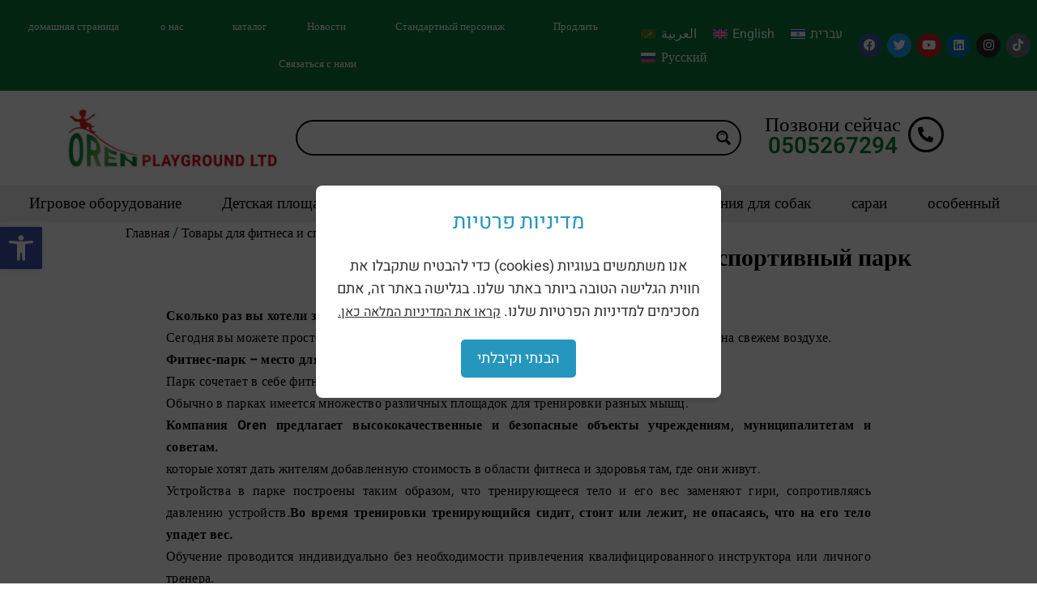

--- FILE ---
content_type: text/html; charset=UTF-8
request_url: https://oren-playground.co.il/ru/%D1%84%D0%B8%D1%82%D0%BD%D0%B5%D1%81-%D0%B8-%D1%81%D0%BF%D0%BE%D1%80%D1%82%D0%B8%D0%B2%D0%BD%D1%8B%D0%B9-%D0%BF%D0%B0%D1%80%D0%BA/
body_size: 354620
content:
<!doctype html>
<html lang="ru-RU">
<head>
	<meta charset="UTF-8">
	<meta name="viewport" content="width=device-width, initial-scale=1">
	<link rel="profile" href="https://gmpg.org/xfn/11">
	<meta name='robots' content='index, follow, max-image-preview:large, max-snippet:-1, max-video-preview:-1' />

	<!-- This site is optimized with the Yoast SEO plugin v26.8 - https://yoast.com/product/yoast-seo-wordpress/ -->
	<title>Фитнес и спортивный парк - אורן מתקני משחקים בע&#039;&#039;מ</title>
<link data-rocket-preload as="style" href="https://fonts.googleapis.com/css?family=Open%20Sans%3A300%7COpen%20Sans%3A400%7COpen%20Sans%3A700&#038;display=swap" rel="preload">
<link href="https://fonts.googleapis.com/css?family=Open%20Sans%3A300%7COpen%20Sans%3A400%7COpen%20Sans%3A700&#038;display=swap" media="print" onload="this.media=&#039;all&#039;" rel="stylesheet">
<noscript data-wpr-hosted-gf-parameters=""><link rel="stylesheet" href="https://fonts.googleapis.com/css?family=Open%20Sans%3A300%7COpen%20Sans%3A400%7COpen%20Sans%3A700&#038;display=swap"></noscript>
	<meta name="description" content="Фитнес и спортивный парк – место для занятий всей семьей в парке рядом с домом и бесплатно. Фитнес-тренировки без необходимости привлечения квалифицированного инструктора" />
	<link rel="canonical" href="https://oren-playground.co.il/ru/%d1%84%d0%b8%d1%82%d0%bd%d0%b5%d1%81-%d0%b8-%d1%81%d0%bf%d0%be%d1%80%d1%82%d0%b8%d0%b2%d0%bd%d1%8b%d0%b9-%d0%bf%d0%b0%d1%80%d0%ba/" />
	<meta property="og:locale" content="ru_RU" />
	<meta property="og:type" content="article" />
	<meta property="og:title" content="Фитнес и спортивный парк - אורן מתקני משחקים בע&#039;&#039;מ" />
	<meta property="og:description" content="Фитнес и спортивный парк – место для занятий всей семьей в парке рядом с домом и бесплатно. Фитнес-тренировки без необходимости привлечения квалифицированного инструктора" />
	<meta property="og:url" content="https://oren-playground.co.il/ru/%d1%84%d0%b8%d1%82%d0%bd%d0%b5%d1%81-%d0%b8-%d1%81%d0%bf%d0%be%d1%80%d1%82%d0%b8%d0%b2%d0%bd%d1%8b%d0%b9-%d0%bf%d0%b0%d1%80%d0%ba/" />
	<meta property="og:site_name" content="אורן מתקני משחקים בע&#039;&#039;מ" />
	<meta property="article:publisher" content="https://www.facebook.com/Oren.Playground.Equipment/" />
	<meta property="article:published_time" content="2023-06-05T14:42:09+00:00" />
	<meta property="article:modified_time" content="2023-09-28T07:53:06+00:00" />
	<meta property="og:image" content="https://oren-playground.co.il/wp-content/uploads/2023/06/966-1.jpg" />
	<meta property="og:image:width" content="279" />
	<meta property="og:image:height" content="300" />
	<meta property="og:image:type" content="image/jpeg" />
	<meta name="author" content="nirn" />
	<meta name="twitter:card" content="summary_large_image" />
	<meta name="twitter:creator" content="@oren_playground" />
	<meta name="twitter:site" content="@oren_playground" />
	<meta name="twitter:label1" content="Написано автором" />
	<meta name="twitter:data1" content="nirn" />
	<script type="application/ld+json" class="yoast-schema-graph">{"@context":"https://schema.org","@graph":[{"@type":"Article","@id":"https://oren-playground.co.il/ru/%d1%84%d0%b8%d1%82%d0%bd%d0%b5%d1%81-%d0%b8-%d1%81%d0%bf%d0%be%d1%80%d1%82%d0%b8%d0%b2%d0%bd%d1%8b%d0%b9-%d0%bf%d0%b0%d1%80%d0%ba/#article","isPartOf":{"@id":"https://oren-playground.co.il/ru/%d1%84%d0%b8%d1%82%d0%bd%d0%b5%d1%81-%d0%b8-%d1%81%d0%bf%d0%be%d1%80%d1%82%d0%b8%d0%b2%d0%bd%d1%8b%d0%b9-%d0%bf%d0%b0%d1%80%d0%ba/"},"author":{"name":"nirn","@id":"https://oren-playground.co.il/ru/#/schema/person/7ad59bc80d2295a4a618d1761cabffa3"},"headline":"Фитнес и спортивный парк","datePublished":"2023-06-05T14:42:09+00:00","dateModified":"2023-09-28T07:53:06+00:00","mainEntityOfPage":{"@id":"https://oren-playground.co.il/ru/%d1%84%d0%b8%d1%82%d0%bd%d0%b5%d1%81-%d0%b8-%d1%81%d0%bf%d0%be%d1%80%d1%82%d0%b8%d0%b2%d0%bd%d1%8b%d0%b9-%d0%bf%d0%b0%d1%80%d0%ba/"},"wordCount":157,"publisher":{"@id":"https://oren-playground.co.il/ru/#organization"},"image":{"@id":"https://oren-playground.co.il/ru/%d1%84%d0%b8%d1%82%d0%bd%d0%b5%d1%81-%d0%b8-%d1%81%d0%bf%d0%be%d1%80%d1%82%d0%b8%d0%b2%d0%bd%d1%8b%d0%b9-%d0%bf%d0%b0%d1%80%d0%ba/#primaryimage"},"thumbnailUrl":"https://oren-playground.co.il/wp-content/uploads/2023/06/966-1.jpg","articleSection":["Товары для фитнеса и спорта"],"inLanguage":"ru-RU"},{"@type":"WebPage","@id":"https://oren-playground.co.il/ru/%d1%84%d0%b8%d1%82%d0%bd%d0%b5%d1%81-%d0%b8-%d1%81%d0%bf%d0%be%d1%80%d1%82%d0%b8%d0%b2%d0%bd%d1%8b%d0%b9-%d0%bf%d0%b0%d1%80%d0%ba/","url":"https://oren-playground.co.il/ru/%d1%84%d0%b8%d1%82%d0%bd%d0%b5%d1%81-%d0%b8-%d1%81%d0%bf%d0%be%d1%80%d1%82%d0%b8%d0%b2%d0%bd%d1%8b%d0%b9-%d0%bf%d0%b0%d1%80%d0%ba/","name":"Фитнес и спортивный парк - אורן מתקני משחקים בע&#039;&#039;מ","isPartOf":{"@id":"https://oren-playground.co.il/ru/#website"},"primaryImageOfPage":{"@id":"https://oren-playground.co.il/ru/%d1%84%d0%b8%d1%82%d0%bd%d0%b5%d1%81-%d0%b8-%d1%81%d0%bf%d0%be%d1%80%d1%82%d0%b8%d0%b2%d0%bd%d1%8b%d0%b9-%d0%bf%d0%b0%d1%80%d0%ba/#primaryimage"},"image":{"@id":"https://oren-playground.co.il/ru/%d1%84%d0%b8%d1%82%d0%bd%d0%b5%d1%81-%d0%b8-%d1%81%d0%bf%d0%be%d1%80%d1%82%d0%b8%d0%b2%d0%bd%d1%8b%d0%b9-%d0%bf%d0%b0%d1%80%d0%ba/#primaryimage"},"thumbnailUrl":"https://oren-playground.co.il/wp-content/uploads/2023/06/966-1.jpg","datePublished":"2023-06-05T14:42:09+00:00","dateModified":"2023-09-28T07:53:06+00:00","description":"Фитнес и спортивный парк – место для занятий всей семьей в парке рядом с домом и бесплатно. Фитнес-тренировки без необходимости привлечения квалифицированного инструктора","breadcrumb":{"@id":"https://oren-playground.co.il/ru/%d1%84%d0%b8%d1%82%d0%bd%d0%b5%d1%81-%d0%b8-%d1%81%d0%bf%d0%be%d1%80%d1%82%d0%b8%d0%b2%d0%bd%d1%8b%d0%b9-%d0%bf%d0%b0%d1%80%d0%ba/#breadcrumb"},"inLanguage":"ru-RU","potentialAction":[{"@type":"ReadAction","target":["https://oren-playground.co.il/ru/%d1%84%d0%b8%d1%82%d0%bd%d0%b5%d1%81-%d0%b8-%d1%81%d0%bf%d0%be%d1%80%d1%82%d0%b8%d0%b2%d0%bd%d1%8b%d0%b9-%d0%bf%d0%b0%d1%80%d0%ba/"]}]},{"@type":"ImageObject","inLanguage":"ru-RU","@id":"https://oren-playground.co.il/ru/%d1%84%d0%b8%d1%82%d0%bd%d0%b5%d1%81-%d0%b8-%d1%81%d0%bf%d0%be%d1%80%d1%82%d0%b8%d0%b2%d0%bd%d1%8b%d0%b9-%d0%bf%d0%b0%d1%80%d0%ba/#primaryimage","url":"https://oren-playground.co.il/wp-content/uploads/2023/06/966-1.jpg","contentUrl":"https://oren-playground.co.il/wp-content/uploads/2023/06/966-1.jpg","width":279,"height":300},{"@type":"BreadcrumbList","@id":"https://oren-playground.co.il/ru/%d1%84%d0%b8%d1%82%d0%bd%d0%b5%d1%81-%d0%b8-%d1%81%d0%bf%d0%be%d1%80%d1%82%d0%b8%d0%b2%d0%bd%d1%8b%d0%b9-%d0%bf%d0%b0%d1%80%d0%ba/#breadcrumb","itemListElement":[{"@type":"ListItem","position":1,"name":"דף הבית","item":"https://oren-playground.co.il/ru/"},{"@type":"ListItem","position":2,"name":"блог","item":"https://oren-playground.co.il/ru/%d0%b1%d0%bb%d0%be%d0%b3/"},{"@type":"ListItem","position":3,"name":"Фитнес и спортивный парк"}]},{"@type":"WebSite","@id":"https://oren-playground.co.il/ru/#website","url":"https://oren-playground.co.il/ru/","name":"אורן מתקני משחקים בע&#039;&#039;מ","description":"","publisher":{"@id":"https://oren-playground.co.il/ru/#organization"},"potentialAction":[{"@type":"SearchAction","target":{"@type":"EntryPoint","urlTemplate":"https://oren-playground.co.il/ru/?s={search_term_string}"},"query-input":{"@type":"PropertyValueSpecification","valueRequired":true,"valueName":"search_term_string"}}],"inLanguage":"ru-RU"},{"@type":"Organization","@id":"https://oren-playground.co.il/ru/#organization","name":"אורן מתקני משחקים בע&#039;&#039;מ","url":"https://oren-playground.co.il/ru/","logo":{"@type":"ImageObject","inLanguage":"ru-RU","@id":"https://oren-playground.co.il/ru/#/schema/logo/image/","url":"https://oren-playground.co.il/wp-content/uploads/2023/05/701-1.png","contentUrl":"https://oren-playground.co.il/wp-content/uploads/2023/05/701-1.png","width":465,"height":94,"caption":"אורן מתקני משחקים בע&#039;&#039;מ"},"image":{"@id":"https://oren-playground.co.il/ru/#/schema/logo/image/"},"sameAs":["https://www.facebook.com/Oren.Playground.Equipment/","https://x.com/oren_playground","https://www.instagram.com/playground4kids/","https://www.youtube.com/user/orenplaygrounds","https://www.linkedin.com/in/orenplayground/?originalSubdomain=il"]},{"@type":"Person","@id":"https://oren-playground.co.il/ru/#/schema/person/7ad59bc80d2295a4a618d1761cabffa3","name":"nirn","url":"https://oren-playground.co.il/ru/author/nirn/"}]}</script>
	<!-- / Yoast SEO plugin. -->


<link rel='dns-prefetch' href='//www.googletagmanager.com' />
<link href='https://fonts.gstatic.com' crossorigin rel='preconnect' />
<link rel="alternate" type="application/rss+xml" title="אורן מתקני משחקים בע&#039;&#039;מ &raquo; Лента" href="https://oren-playground.co.il/ru/feed/" />
<link rel="alternate" type="application/rss+xml" title="אורן מתקני משחקים בע&#039;&#039;מ &raquo; Лента комментариев" href="https://oren-playground.co.il/ru/comments/feed/" />
<link rel="alternate" type="application/rss+xml" title="אורן מתקני משחקים בע&#039;&#039;מ &raquo; Лента комментариев к &laquo;Фитнес и спортивный парк&raquo;" href="https://oren-playground.co.il/ru/%d1%84%d0%b8%d1%82%d0%bd%d0%b5%d1%81-%d0%b8-%d1%81%d0%bf%d0%be%d1%80%d1%82%d0%b8%d0%b2%d0%bd%d1%8b%d0%b9-%d0%bf%d0%b0%d1%80%d0%ba/feed/" />
<link rel="alternate" title="oEmbed (JSON)" type="application/json+oembed" href="https://oren-playground.co.il/ru/wp-json/oembed/1.0/embed?url=https%3A%2F%2Foren-playground.co.il%2Fru%2F%25d1%2584%25d0%25b8%25d1%2582%25d0%25bd%25d0%25b5%25d1%2581-%25d0%25b8-%25d1%2581%25d0%25bf%25d0%25be%25d1%2580%25d1%2582%25d0%25b8%25d0%25b2%25d0%25bd%25d1%258b%25d0%25b9-%25d0%25bf%25d0%25b0%25d1%2580%25d0%25ba%2F" />
<link rel="alternate" title="oEmbed (XML)" type="text/xml+oembed" href="https://oren-playground.co.il/ru/wp-json/oembed/1.0/embed?url=https%3A%2F%2Foren-playground.co.il%2Fru%2F%25d1%2584%25d0%25b8%25d1%2582%25d0%25bd%25d0%25b5%25d1%2581-%25d0%25b8-%25d1%2581%25d0%25bf%25d0%25be%25d1%2580%25d1%2582%25d0%25b8%25d0%25b2%25d0%25bd%25d1%258b%25d0%25b9-%25d0%25bf%25d0%25b0%25d1%2580%25d0%25ba%2F&#038;format=xml" />
<style id='wp-img-auto-sizes-contain-inline-css'>
img:is([sizes=auto i],[sizes^="auto," i]){contain-intrinsic-size:3000px 1500px}
/*# sourceURL=wp-img-auto-sizes-contain-inline-css */
</style>
<link rel='stylesheet' id='font-awesome-v4shim-css' href='https://oren-playground.co.il/wp-content/plugins/types/vendor/toolset/toolset-common/res/lib/font-awesome/css/v4-shims.css?ver=5.13.0' media='screen' />
<link rel='stylesheet' id='font-awesome-css' href='https://oren-playground.co.il/wp-content/plugins/types/vendor/toolset/toolset-common/res/lib/font-awesome/css/all.css?ver=5.13.0' media='screen' />
<link rel='stylesheet' id='hello-elementor-theme-style-css' href='https://oren-playground.co.il/wp-content/themes/hello-elementor/assets/css/theme.css?ver=3.4.5' media='all' />
<link rel='stylesheet' id='jet-menu-hello-css' href='https://oren-playground.co.il/wp-content/plugins/jet-menu/integration/themes/hello-elementor/assets/css/style.css?ver=2.4.18' media='all' />
<link rel='stylesheet' id='swiper-css' href='https://oren-playground.co.il/wp-content/plugins/elementor/assets/lib/swiper/v8/css/swiper.min.css?ver=8.4.5' media='all' />
<link rel='stylesheet' id='e-swiper-css' href='https://oren-playground.co.il/wp-content/plugins/elementor/assets/css/conditionals/e-swiper.min.css?ver=3.34.2' media='all' />
<link rel='stylesheet' id='elementor-icons-shared-0-css' href='https://oren-playground.co.il/wp-content/plugins/elementor/assets/lib/font-awesome/css/fontawesome.min.css?ver=5.15.3' media='all' />
<link rel='stylesheet' id='elementor-icons-fa-solid-css' href='https://oren-playground.co.il/wp-content/plugins/elementor/assets/lib/font-awesome/css/solid.min.css?ver=5.15.3' media='all' />
<style id='wp-emoji-styles-inline-css'>

	img.wp-smiley, img.emoji {
		display: inline !important;
		border: none !important;
		box-shadow: none !important;
		height: 1em !important;
		width: 1em !important;
		margin: 0 0.07em !important;
		vertical-align: -0.1em !important;
		background: none !important;
		padding: 0 !important;
	}
/*# sourceURL=wp-emoji-styles-inline-css */
</style>
<link rel='stylesheet' id='wp-block-library-css' href='https://oren-playground.co.il/wp-includes/css/dist/block-library/style.min.css?ver=6.9' media='all' />
<style id='global-styles-inline-css'>
:root{--wp--preset--aspect-ratio--square: 1;--wp--preset--aspect-ratio--4-3: 4/3;--wp--preset--aspect-ratio--3-4: 3/4;--wp--preset--aspect-ratio--3-2: 3/2;--wp--preset--aspect-ratio--2-3: 2/3;--wp--preset--aspect-ratio--16-9: 16/9;--wp--preset--aspect-ratio--9-16: 9/16;--wp--preset--color--black: #000000;--wp--preset--color--cyan-bluish-gray: #abb8c3;--wp--preset--color--white: #ffffff;--wp--preset--color--pale-pink: #f78da7;--wp--preset--color--vivid-red: #cf2e2e;--wp--preset--color--luminous-vivid-orange: #ff6900;--wp--preset--color--luminous-vivid-amber: #fcb900;--wp--preset--color--light-green-cyan: #7bdcb5;--wp--preset--color--vivid-green-cyan: #00d084;--wp--preset--color--pale-cyan-blue: #8ed1fc;--wp--preset--color--vivid-cyan-blue: #0693e3;--wp--preset--color--vivid-purple: #9b51e0;--wp--preset--gradient--vivid-cyan-blue-to-vivid-purple: linear-gradient(135deg,rgb(6,147,227) 0%,rgb(155,81,224) 100%);--wp--preset--gradient--light-green-cyan-to-vivid-green-cyan: linear-gradient(135deg,rgb(122,220,180) 0%,rgb(0,208,130) 100%);--wp--preset--gradient--luminous-vivid-amber-to-luminous-vivid-orange: linear-gradient(135deg,rgb(252,185,0) 0%,rgb(255,105,0) 100%);--wp--preset--gradient--luminous-vivid-orange-to-vivid-red: linear-gradient(135deg,rgb(255,105,0) 0%,rgb(207,46,46) 100%);--wp--preset--gradient--very-light-gray-to-cyan-bluish-gray: linear-gradient(135deg,rgb(238,238,238) 0%,rgb(169,184,195) 100%);--wp--preset--gradient--cool-to-warm-spectrum: linear-gradient(135deg,rgb(74,234,220) 0%,rgb(151,120,209) 20%,rgb(207,42,186) 40%,rgb(238,44,130) 60%,rgb(251,105,98) 80%,rgb(254,248,76) 100%);--wp--preset--gradient--blush-light-purple: linear-gradient(135deg,rgb(255,206,236) 0%,rgb(152,150,240) 100%);--wp--preset--gradient--blush-bordeaux: linear-gradient(135deg,rgb(254,205,165) 0%,rgb(254,45,45) 50%,rgb(107,0,62) 100%);--wp--preset--gradient--luminous-dusk: linear-gradient(135deg,rgb(255,203,112) 0%,rgb(199,81,192) 50%,rgb(65,88,208) 100%);--wp--preset--gradient--pale-ocean: linear-gradient(135deg,rgb(255,245,203) 0%,rgb(182,227,212) 50%,rgb(51,167,181) 100%);--wp--preset--gradient--electric-grass: linear-gradient(135deg,rgb(202,248,128) 0%,rgb(113,206,126) 100%);--wp--preset--gradient--midnight: linear-gradient(135deg,rgb(2,3,129) 0%,rgb(40,116,252) 100%);--wp--preset--font-size--small: 13px;--wp--preset--font-size--medium: 20px;--wp--preset--font-size--large: 36px;--wp--preset--font-size--x-large: 42px;--wp--preset--spacing--20: 0.44rem;--wp--preset--spacing--30: 0.67rem;--wp--preset--spacing--40: 1rem;--wp--preset--spacing--50: 1.5rem;--wp--preset--spacing--60: 2.25rem;--wp--preset--spacing--70: 3.38rem;--wp--preset--spacing--80: 5.06rem;--wp--preset--shadow--natural: 6px 6px 9px rgba(0, 0, 0, 0.2);--wp--preset--shadow--deep: 12px 12px 50px rgba(0, 0, 0, 0.4);--wp--preset--shadow--sharp: 6px 6px 0px rgba(0, 0, 0, 0.2);--wp--preset--shadow--outlined: 6px 6px 0px -3px rgb(255, 255, 255), 6px 6px rgb(0, 0, 0);--wp--preset--shadow--crisp: 6px 6px 0px rgb(0, 0, 0);}:root { --wp--style--global--content-size: 800px;--wp--style--global--wide-size: 1200px; }:where(body) { margin: 0; }.wp-site-blocks > .alignleft { float: left; margin-right: 2em; }.wp-site-blocks > .alignright { float: right; margin-left: 2em; }.wp-site-blocks > .aligncenter { justify-content: center; margin-left: auto; margin-right: auto; }:where(.wp-site-blocks) > * { margin-block-start: 24px; margin-block-end: 0; }:where(.wp-site-blocks) > :first-child { margin-block-start: 0; }:where(.wp-site-blocks) > :last-child { margin-block-end: 0; }:root { --wp--style--block-gap: 24px; }:root :where(.is-layout-flow) > :first-child{margin-block-start: 0;}:root :where(.is-layout-flow) > :last-child{margin-block-end: 0;}:root :where(.is-layout-flow) > *{margin-block-start: 24px;margin-block-end: 0;}:root :where(.is-layout-constrained) > :first-child{margin-block-start: 0;}:root :where(.is-layout-constrained) > :last-child{margin-block-end: 0;}:root :where(.is-layout-constrained) > *{margin-block-start: 24px;margin-block-end: 0;}:root :where(.is-layout-flex){gap: 24px;}:root :where(.is-layout-grid){gap: 24px;}.is-layout-flow > .alignleft{float: left;margin-inline-start: 0;margin-inline-end: 2em;}.is-layout-flow > .alignright{float: right;margin-inline-start: 2em;margin-inline-end: 0;}.is-layout-flow > .aligncenter{margin-left: auto !important;margin-right: auto !important;}.is-layout-constrained > .alignleft{float: left;margin-inline-start: 0;margin-inline-end: 2em;}.is-layout-constrained > .alignright{float: right;margin-inline-start: 2em;margin-inline-end: 0;}.is-layout-constrained > .aligncenter{margin-left: auto !important;margin-right: auto !important;}.is-layout-constrained > :where(:not(.alignleft):not(.alignright):not(.alignfull)){max-width: var(--wp--style--global--content-size);margin-left: auto !important;margin-right: auto !important;}.is-layout-constrained > .alignwide{max-width: var(--wp--style--global--wide-size);}body .is-layout-flex{display: flex;}.is-layout-flex{flex-wrap: wrap;align-items: center;}.is-layout-flex > :is(*, div){margin: 0;}body .is-layout-grid{display: grid;}.is-layout-grid > :is(*, div){margin: 0;}body{padding-top: 0px;padding-right: 0px;padding-bottom: 0px;padding-left: 0px;}a:where(:not(.wp-element-button)){text-decoration: underline;}:root :where(.wp-element-button, .wp-block-button__link){background-color: #32373c;border-width: 0;color: #fff;font-family: inherit;font-size: inherit;font-style: inherit;font-weight: inherit;letter-spacing: inherit;line-height: inherit;padding-top: calc(0.667em + 2px);padding-right: calc(1.333em + 2px);padding-bottom: calc(0.667em + 2px);padding-left: calc(1.333em + 2px);text-decoration: none;text-transform: inherit;}.has-black-color{color: var(--wp--preset--color--black) !important;}.has-cyan-bluish-gray-color{color: var(--wp--preset--color--cyan-bluish-gray) !important;}.has-white-color{color: var(--wp--preset--color--white) !important;}.has-pale-pink-color{color: var(--wp--preset--color--pale-pink) !important;}.has-vivid-red-color{color: var(--wp--preset--color--vivid-red) !important;}.has-luminous-vivid-orange-color{color: var(--wp--preset--color--luminous-vivid-orange) !important;}.has-luminous-vivid-amber-color{color: var(--wp--preset--color--luminous-vivid-amber) !important;}.has-light-green-cyan-color{color: var(--wp--preset--color--light-green-cyan) !important;}.has-vivid-green-cyan-color{color: var(--wp--preset--color--vivid-green-cyan) !important;}.has-pale-cyan-blue-color{color: var(--wp--preset--color--pale-cyan-blue) !important;}.has-vivid-cyan-blue-color{color: var(--wp--preset--color--vivid-cyan-blue) !important;}.has-vivid-purple-color{color: var(--wp--preset--color--vivid-purple) !important;}.has-black-background-color{background-color: var(--wp--preset--color--black) !important;}.has-cyan-bluish-gray-background-color{background-color: var(--wp--preset--color--cyan-bluish-gray) !important;}.has-white-background-color{background-color: var(--wp--preset--color--white) !important;}.has-pale-pink-background-color{background-color: var(--wp--preset--color--pale-pink) !important;}.has-vivid-red-background-color{background-color: var(--wp--preset--color--vivid-red) !important;}.has-luminous-vivid-orange-background-color{background-color: var(--wp--preset--color--luminous-vivid-orange) !important;}.has-luminous-vivid-amber-background-color{background-color: var(--wp--preset--color--luminous-vivid-amber) !important;}.has-light-green-cyan-background-color{background-color: var(--wp--preset--color--light-green-cyan) !important;}.has-vivid-green-cyan-background-color{background-color: var(--wp--preset--color--vivid-green-cyan) !important;}.has-pale-cyan-blue-background-color{background-color: var(--wp--preset--color--pale-cyan-blue) !important;}.has-vivid-cyan-blue-background-color{background-color: var(--wp--preset--color--vivid-cyan-blue) !important;}.has-vivid-purple-background-color{background-color: var(--wp--preset--color--vivid-purple) !important;}.has-black-border-color{border-color: var(--wp--preset--color--black) !important;}.has-cyan-bluish-gray-border-color{border-color: var(--wp--preset--color--cyan-bluish-gray) !important;}.has-white-border-color{border-color: var(--wp--preset--color--white) !important;}.has-pale-pink-border-color{border-color: var(--wp--preset--color--pale-pink) !important;}.has-vivid-red-border-color{border-color: var(--wp--preset--color--vivid-red) !important;}.has-luminous-vivid-orange-border-color{border-color: var(--wp--preset--color--luminous-vivid-orange) !important;}.has-luminous-vivid-amber-border-color{border-color: var(--wp--preset--color--luminous-vivid-amber) !important;}.has-light-green-cyan-border-color{border-color: var(--wp--preset--color--light-green-cyan) !important;}.has-vivid-green-cyan-border-color{border-color: var(--wp--preset--color--vivid-green-cyan) !important;}.has-pale-cyan-blue-border-color{border-color: var(--wp--preset--color--pale-cyan-blue) !important;}.has-vivid-cyan-blue-border-color{border-color: var(--wp--preset--color--vivid-cyan-blue) !important;}.has-vivid-purple-border-color{border-color: var(--wp--preset--color--vivid-purple) !important;}.has-vivid-cyan-blue-to-vivid-purple-gradient-background{background: var(--wp--preset--gradient--vivid-cyan-blue-to-vivid-purple) !important;}.has-light-green-cyan-to-vivid-green-cyan-gradient-background{background: var(--wp--preset--gradient--light-green-cyan-to-vivid-green-cyan) !important;}.has-luminous-vivid-amber-to-luminous-vivid-orange-gradient-background{background: var(--wp--preset--gradient--luminous-vivid-amber-to-luminous-vivid-orange) !important;}.has-luminous-vivid-orange-to-vivid-red-gradient-background{background: var(--wp--preset--gradient--luminous-vivid-orange-to-vivid-red) !important;}.has-very-light-gray-to-cyan-bluish-gray-gradient-background{background: var(--wp--preset--gradient--very-light-gray-to-cyan-bluish-gray) !important;}.has-cool-to-warm-spectrum-gradient-background{background: var(--wp--preset--gradient--cool-to-warm-spectrum) !important;}.has-blush-light-purple-gradient-background{background: var(--wp--preset--gradient--blush-light-purple) !important;}.has-blush-bordeaux-gradient-background{background: var(--wp--preset--gradient--blush-bordeaux) !important;}.has-luminous-dusk-gradient-background{background: var(--wp--preset--gradient--luminous-dusk) !important;}.has-pale-ocean-gradient-background{background: var(--wp--preset--gradient--pale-ocean) !important;}.has-electric-grass-gradient-background{background: var(--wp--preset--gradient--electric-grass) !important;}.has-midnight-gradient-background{background: var(--wp--preset--gradient--midnight) !important;}.has-small-font-size{font-size: var(--wp--preset--font-size--small) !important;}.has-medium-font-size{font-size: var(--wp--preset--font-size--medium) !important;}.has-large-font-size{font-size: var(--wp--preset--font-size--large) !important;}.has-x-large-font-size{font-size: var(--wp--preset--font-size--x-large) !important;}
:root :where(.wp-block-pullquote){font-size: 1.5em;line-height: 1.6;}
/*# sourceURL=global-styles-inline-css */
</style>
<link rel='stylesheet' id='woocommerce-layout-css' href='https://oren-playground.co.il/wp-content/plugins/woocommerce/assets/css/woocommerce-layout.css?ver=10.4.3' media='all' />
<link rel='stylesheet' id='woocommerce-smallscreen-css' href='https://oren-playground.co.il/wp-content/plugins/woocommerce/assets/css/woocommerce-smallscreen.css?ver=10.4.3' media='only screen and (max-width: 768px)' />
<link rel='stylesheet' id='woocommerce-general-css' href='https://oren-playground.co.il/wp-content/plugins/woocommerce/assets/css/woocommerce.css?ver=10.4.3' media='all' />
<style id='woocommerce-inline-inline-css'>
.woocommerce form .form-row .required { visibility: visible; }
/*# sourceURL=woocommerce-inline-inline-css */
</style>
<link rel='stylesheet' id='wpml-legacy-horizontal-list-0-css' href='https://oren-playground.co.il/wp-content/plugins/sitepress-multilingual-cms/templates/language-switchers/legacy-list-horizontal/style.min.css?ver=1' media='all' />
<style id='wpml-legacy-horizontal-list-0-inline-css'>
.wpml-ls-statics-footer a, .wpml-ls-statics-footer .wpml-ls-sub-menu a, .wpml-ls-statics-footer .wpml-ls-sub-menu a:link, .wpml-ls-statics-footer li:not(.wpml-ls-current-language) .wpml-ls-link, .wpml-ls-statics-footer li:not(.wpml-ls-current-language) .wpml-ls-link:link {color:#444444;background-color:#ffffff;}.wpml-ls-statics-footer .wpml-ls-sub-menu a:hover,.wpml-ls-statics-footer .wpml-ls-sub-menu a:focus, .wpml-ls-statics-footer .wpml-ls-sub-menu a:link:hover, .wpml-ls-statics-footer .wpml-ls-sub-menu a:link:focus {color:#000000;background-color:#eeeeee;}.wpml-ls-statics-footer .wpml-ls-current-language > a {color:#444444;background-color:#ffffff;}.wpml-ls-statics-footer .wpml-ls-current-language:hover>a, .wpml-ls-statics-footer .wpml-ls-current-language>a:focus {color:#000000;background-color:#eeeeee;}
/*# sourceURL=wpml-legacy-horizontal-list-0-inline-css */
</style>
<link rel='stylesheet' id='pojo-a11y-css' href='https://oren-playground.co.il/wp-content/plugins/pojo-accessibility/modules/legacy/assets/css/style.min.css?ver=1.0.0' media='all' />
<link rel='stylesheet' id='hello-elementor-css' href='https://oren-playground.co.il/wp-content/themes/hello-elementor/assets/css/reset.css?ver=3.4.5' media='all' />
<link rel='stylesheet' id='hello-elementor-header-footer-css' href='https://oren-playground.co.il/wp-content/themes/hello-elementor/assets/css/header-footer.css?ver=3.4.5' media='all' />
<link rel='stylesheet' id='elementor-frontend-css' href='https://oren-playground.co.il/wp-content/plugins/elementor/assets/css/frontend.min.css?ver=3.34.2' media='all' />
<style id='elementor-frontend-inline-css'>
.elementor-37192 .elementor-element.elementor-element-25c3e3a4 .elementor-heading-title{color:#000000;}.elementor-37192 .elementor-element.elementor-element-f58c2a2.elementor-view-stacked .elementor-icon{background-color:#000000;}.elementor-37192 .elementor-element.elementor-element-f58c2a2.elementor-view-framed .elementor-icon, .elementor-37192 .elementor-element.elementor-element-f58c2a2.elementor-view-default .elementor-icon{color:#000000;border-color:#000000;}.elementor-37192 .elementor-element.elementor-element-f58c2a2.elementor-view-framed .elementor-icon, .elementor-37192 .elementor-element.elementor-element-f58c2a2.elementor-view-default .elementor-icon svg{fill:#000000;}.elementor-37192 .elementor-element.elementor-element-77fc797:not(.elementor-motion-effects-element-type-background), .elementor-37192 .elementor-element.elementor-element-77fc797 > .elementor-motion-effects-container > .elementor-motion-effects-layer{background-color:#eeeeee;}.elementor-37192 .elementor-element.elementor-element-4f8cf7bb .elementor-nav-menu--dropdown{background-color:#eeeeee;}.elementor-37192 .elementor-element.elementor-element-4f8cf7bb .elementor-nav-menu--dropdown a:hover,
					.elementor-37192 .elementor-element.elementor-element-4f8cf7bb .elementor-nav-menu--dropdown a:focus,
					.elementor-37192 .elementor-element.elementor-element-4f8cf7bb .elementor-nav-menu--dropdown a.elementor-item-active,
					.elementor-37192 .elementor-element.elementor-element-4f8cf7bb .elementor-nav-menu--dropdown a.highlighted,
					.elementor-37192 .elementor-element.elementor-element-4f8cf7bb .elementor-menu-toggle:hover,
					.elementor-37192 .elementor-element.elementor-element-4f8cf7bb .elementor-menu-toggle:focus{color:#ffffff;}.elementor-37192 .elementor-element.elementor-element-4f8cf7bb .elementor-nav-menu--dropdown a:hover,
					.elementor-37192 .elementor-element.elementor-element-4f8cf7bb .elementor-nav-menu--dropdown a:focus,
					.elementor-37192 .elementor-element.elementor-element-4f8cf7bb .elementor-nav-menu--dropdown a.elementor-item-active,
					.elementor-37192 .elementor-element.elementor-element-4f8cf7bb .elementor-nav-menu--dropdown a.highlighted{background-color:#087939;}.elementor-37192 .elementor-element.elementor-element-4f8cf7bb .elementor-nav-menu--dropdown a.elementor-item-active{color:#ffffff;background-color:#087939;}.elementor-37192 .elementor-element.elementor-element-e68cccc:not(.elementor-motion-effects-element-type-background), .elementor-37192 .elementor-element.elementor-element-e68cccc > .elementor-motion-effects-container > .elementor-motion-effects-layer{background-color:#ffffff;}.elementor-37192 .elementor-element.elementor-element-5de6d60 .jet-mobile-menu__breadcrumbs .breadcrumb-label{color:#000000;}
.elementor-37038 .elementor-element.elementor-element-29070f1c:not(.elementor-motion-effects-element-type-background), .elementor-37038 .elementor-element.elementor-element-29070f1c > .elementor-motion-effects-container > .elementor-motion-effects-layer{background-color:#eeeeee;}
.elementor-37046 .elementor-element.elementor-element-a240ed6 .woocommerce-breadcrumb{color:#087939;}.elementor-37046 .elementor-element.elementor-element-a240ed6 .woocommerce-breadcrumb > a{color:#000000;}.elementor-37046 .elementor-element.elementor-element-5a214b7c .elementor-heading-title{color:#000000;}.elementor-37046 .elementor-element.elementor-element-e97ddf8 .elementor-button{background-color:#087939;fill:#ffffff;color:#ffffff;}.elementor-37046 .elementor-element.elementor-element-e97ddf8 .elementor-button:hover, .elementor-37046 .elementor-element.elementor-element-e97ddf8 .elementor-button:focus{background-color:#087939;color:#ffffff;}.elementor-37046 .elementor-element.elementor-element-e97ddf8 .elementor-button:hover svg, .elementor-37046 .elementor-element.elementor-element-e97ddf8 .elementor-button:focus svg{fill:#ffffff;}
/*# sourceURL=elementor-frontend-inline-css */
</style>
<link rel='stylesheet' id='elementor-post-6-css' href='https://oren-playground.co.il/wp-content/uploads/elementor/css/post-6.css?ver=1769085936' media='all' />
<link rel='stylesheet' id='jet-menu-public-styles-css' href='https://oren-playground.co.il/wp-content/plugins/jet-menu/assets/public/css/public.css?ver=2.4.18' media='all' />
<link rel='stylesheet' id='jet-woo-builder-css' href='https://oren-playground.co.il/wp-content/plugins/jet-woo-builder/assets/css/frontend.css?ver=2.2.3' media='all' />
<style id='jet-woo-builder-inline-css'>
@font-face {
				font-family: "WooCommerce";
				font-weight: normal;
				font-style: normal;
				src: url("https://oren-playground.co.il/wp-content/plugins/woocommerce/assets/fonts/WooCommerce.eot");
				src: url("https://oren-playground.co.il/wp-content/plugins/woocommerce/assets/fonts/WooCommerce.eot?#iefix") format("embedded-opentype"),
					 url("https://oren-playground.co.il/wp-content/plugins/woocommerce/assets/fonts/WooCommerce.woff") format("woff"),
					 url("https://oren-playground.co.il/wp-content/plugins/woocommerce/assets/fonts/WooCommerce.ttf") format("truetype"),
					 url("https://oren-playground.co.il/wp-content/plugins/woocommerce/assets/fonts/WooCommerce.svg#WooCommerce") format("svg");
			}
/*# sourceURL=jet-woo-builder-inline-css */
</style>
<link rel='stylesheet' id='wpdreams-ajaxsearchpro-instances-css' href='https://oren-playground.co.il/wp-content/uploads/asp_upload/style.instances-ho-is-po-no-da-au-co-au-ga-se-is.css?ver=mFyqG3' media='all' />
<link rel='stylesheet' id='widget-nav-menu-css' href='https://oren-playground.co.il/wp-content/plugins/elementor-pro/assets/css/widget-nav-menu.min.css?ver=3.34.1' media='all' />
<link rel='stylesheet' id='widget-social-icons-css' href='https://oren-playground.co.il/wp-content/plugins/elementor/assets/css/widget-social-icons.min.css?ver=3.34.2' media='all' />
<link rel='stylesheet' id='e-apple-webkit-css' href='https://oren-playground.co.il/wp-content/plugins/elementor/assets/css/conditionals/apple-webkit.min.css?ver=3.34.2' media='all' />
<link rel='stylesheet' id='widget-image-css' href='https://oren-playground.co.il/wp-content/plugins/elementor/assets/css/widget-image.min.css?ver=3.34.2' media='all' />
<link rel='stylesheet' id='widget-heading-css' href='https://oren-playground.co.il/wp-content/plugins/elementor/assets/css/widget-heading.min.css?ver=3.34.2' media='all' />
<link rel='stylesheet' id='e-sticky-css' href='https://oren-playground.co.il/wp-content/plugins/elementor-pro/assets/css/modules/sticky.min.css?ver=3.34.1' media='all' />
<link rel='stylesheet' id='widget-image-box-css' href='https://oren-playground.co.il/wp-content/plugins/elementor/assets/css/widget-image-box.min.css?ver=3.34.2' media='all' />
<link rel='stylesheet' id='widget-icon-list-css' href='https://oren-playground.co.il/wp-content/plugins/elementor/assets/css/widget-icon-list.min.css?ver=3.34.2' media='all' />
<link rel='stylesheet' id='widget-post-navigation-css' href='https://oren-playground.co.il/wp-content/plugins/elementor-pro/assets/css/widget-post-navigation.min.css?ver=3.34.1' media='all' />
<link rel='stylesheet' id='widget-loop-common-css' href='https://oren-playground.co.il/wp-content/plugins/elementor-pro/assets/css/widget-loop-common.min.css?ver=3.34.1' media='all' />
<link rel='stylesheet' id='widget-loop-grid-css' href='https://oren-playground.co.il/wp-content/plugins/elementor-pro/assets/css/widget-loop-grid.min.css?ver=3.34.1' media='all' />
<link rel='stylesheet' id='elementor-icons-css' href='https://oren-playground.co.il/wp-content/plugins/elementor/assets/lib/eicons/css/elementor-icons.min.css?ver=5.46.0' media='all' />
<link rel='stylesheet' id='elementor-post-37192-css' href='https://oren-playground.co.il/wp-content/uploads/elementor/css/post-37192.css?ver=1769085996' media='all' />
<link rel='stylesheet' id='elementor-post-37038-css' href='https://oren-playground.co.il/wp-content/uploads/elementor/css/post-37038.css?ver=1769085996' media='all' />
<link rel='stylesheet' id='elementor-post-37046-css' href='https://oren-playground.co.il/wp-content/uploads/elementor/css/post-37046.css?ver=1769094950' media='all' />
<link rel='stylesheet' id='elementor-gf-local-heebo-css' href='https://oren-playground.co.il/wp-content/uploads/elementor/google-fonts/css/heebo.css?ver=1747036678' media='all' />
<link rel='stylesheet' id='elementor-gf-local-poppins-css' href='https://oren-playground.co.il/wp-content/uploads/elementor/google-fonts/css/poppins.css?ver=1747036682' media='all' />
<link rel='stylesheet' id='elementor-icons-fa-brands-css' href='https://oren-playground.co.il/wp-content/plugins/elementor/assets/lib/font-awesome/css/brands.min.css?ver=5.15.3' media='all' />
<link rel='stylesheet' id='elementor-icons-fa-regular-css' href='https://oren-playground.co.il/wp-content/plugins/elementor/assets/lib/font-awesome/css/regular.min.css?ver=5.15.3' media='all' />
<script src="https://oren-playground.co.il/wp-includes/js/jquery/jquery.min.js?ver=3.7.1" id="jquery-core-js"></script>
<script src="https://oren-playground.co.il/wp-includes/js/jquery/jquery-migrate.min.js?ver=3.4.1" id="jquery-migrate-js"></script>
<script id="wpml-cookie-js-extra">
var wpml_cookies = {"wp-wpml_current_language":{"value":"ru","expires":1,"path":"/"}};
var wpml_cookies = {"wp-wpml_current_language":{"value":"ru","expires":1,"path":"/"}};
//# sourceURL=wpml-cookie-js-extra
</script>
<script src="https://oren-playground.co.il/wp-content/plugins/sitepress-multilingual-cms/res/js/cookies/language-cookie.js?ver=486900" id="wpml-cookie-js" defer data-wp-strategy="defer"></script>
<script src="https://oren-playground.co.il/wp-content/plugins/woocommerce/assets/js/jquery-blockui/jquery.blockUI.min.js?ver=2.7.0-wc.10.4.3" id="wc-jquery-blockui-js" defer data-wp-strategy="defer"></script>
<script id="wc-add-to-cart-js-extra">
var wc_add_to_cart_params = {"ajax_url":"/wp-admin/admin-ajax.php?lang=ru","wc_ajax_url":"/ru/?wc-ajax=%%endpoint%%","i18n_view_cart":"\u041f\u0440\u043e\u0441\u043c\u043e\u0442\u0440 \u043a\u043e\u0440\u0437\u0438\u043d\u044b","cart_url":"https://oren-playground.co.il/ru/%d0%ba%d0%be%d1%80%d0%b7%d0%b8%d0%bd%d0%b0-2/","is_cart":"","cart_redirect_after_add":"no"};
//# sourceURL=wc-add-to-cart-js-extra
</script>
<script src="https://oren-playground.co.il/wp-content/plugins/woocommerce/assets/js/frontend/add-to-cart.min.js?ver=10.4.3" id="wc-add-to-cart-js" defer data-wp-strategy="defer"></script>
<script src="https://oren-playground.co.il/wp-content/plugins/woocommerce/assets/js/js-cookie/js.cookie.min.js?ver=2.1.4-wc.10.4.3" id="wc-js-cookie-js" defer data-wp-strategy="defer"></script>
<script id="woocommerce-js-extra">
var woocommerce_params = {"ajax_url":"/wp-admin/admin-ajax.php?lang=ru","wc_ajax_url":"/ru/?wc-ajax=%%endpoint%%","i18n_password_show":"\u041f\u043e\u043a\u0430\u0437\u0430\u0442\u044c \u043f\u0430\u0440\u043e\u043b\u044c","i18n_password_hide":"\u0421\u043a\u0440\u044b\u0442\u044c \u043f\u0430\u0440\u043e\u043b\u044c"};
//# sourceURL=woocommerce-js-extra
</script>
<script src="https://oren-playground.co.il/wp-content/plugins/woocommerce/assets/js/frontend/woocommerce.min.js?ver=10.4.3" id="woocommerce-js" defer data-wp-strategy="defer"></script>
<link rel="https://api.w.org/" href="https://oren-playground.co.il/ru/wp-json/" /><link rel="alternate" title="JSON" type="application/json" href="https://oren-playground.co.il/ru/wp-json/wp/v2/posts/36732" /><link rel="EditURI" type="application/rsd+xml" title="RSD" href="https://oren-playground.co.il/xmlrpc.php?rsd" />
<meta name="generator" content="WordPress 6.9" />
<meta name="generator" content="WooCommerce 10.4.3" />
<link rel='shortlink' href='https://oren-playground.co.il/ru/?p=36732' />
<meta name="generator" content="Site Kit by Google 1.170.0" /><style></style><style>
                .lmp_load_more_button.br_lmp_button_settings .lmp_button:hover {
                    background-color: #9999ff!important;
                    color: #111111!important;
                }
                .lmp_load_more_button.br_lmp_prev_settings .lmp_button:hover {
                    background-color: #9999ff!important;
                    color: #111111!important;
                }li.product.lazy, .berocket_lgv_additional_data.lazy{opacity:0;}</style><meta name="generator" content="WPML ver:4.8.6 stt:5,1,20,45;" />
<style type="text/css">
#pojo-a11y-toolbar .pojo-a11y-toolbar-toggle a{ background-color: #4054b2;	color: #ffffff;}
#pojo-a11y-toolbar .pojo-a11y-toolbar-overlay, #pojo-a11y-toolbar .pojo-a11y-toolbar-overlay ul.pojo-a11y-toolbar-items.pojo-a11y-links{ border-color: #4054b2;}
body.pojo-a11y-focusable a:focus{ outline-style: solid !important;	outline-width: 1px !important;	outline-color: #FF0000 !important;}
#pojo-a11y-toolbar{ top: 280px !important;}
#pojo-a11y-toolbar .pojo-a11y-toolbar-overlay{ background-color: #ffffff;}
#pojo-a11y-toolbar .pojo-a11y-toolbar-overlay ul.pojo-a11y-toolbar-items li.pojo-a11y-toolbar-item a, #pojo-a11y-toolbar .pojo-a11y-toolbar-overlay p.pojo-a11y-toolbar-title{ color: #333333;}
#pojo-a11y-toolbar .pojo-a11y-toolbar-overlay ul.pojo-a11y-toolbar-items li.pojo-a11y-toolbar-item a.active{ background-color: #4054b2;	color: #ffffff;}
@media (max-width: 767px) { #pojo-a11y-toolbar { top: 280px !important; } }</style>	<noscript><style>.woocommerce-product-gallery{ opacity: 1 !important; }</style></noscript>
	<meta name="generator" content="Elementor 3.34.2; features: additional_custom_breakpoints; settings: css_print_method-external, google_font-enabled, font_display-swap">
<meta name="msvalidate.01" content="2F91F41BC1F515A9951329E66DABDB83" />


<meta name="google-site-verification" content="tFRYOfvfIR_bPGSkjUsDybzpQQMa1L0LfDS7gFWcw4s" />


<!-- Google Tag Manager -->
<script>(function(w,d,s,l,i){w[l]=w[l]||[];w[l].push({'gtm.start':
new Date().getTime(),event:'gtm.js'});var f=d.getElementsByTagName(s)[0],
j=d.createElement(s),dl=l!='dataLayer'?'&l='+l:'';j.async=true;j.src=
'https://www.googletagmanager.com/gtm.js?id='+i+dl;f.parentNode.insertBefore(j,f);
})(window,document,'script','dataLayer','GTM-MBDDRKM');</script>
<!-- End Google Tag Manager -->


<meta name="p:domain_verify" content="9b813f6ee758dd82179c76edd1c7f91d"/>
<!-- Google tag (gtag.js) -->
<script async src="https://www.googletagmanager.com/gtag/js?id=G-48ZBGSDTV5"></script>
<script>
  window.dataLayer = window.dataLayer || [];
  function gtag(){dataLayer.push(arguments);}
  gtag('js', new Date());

  gtag('config', 'G-48ZBGSDTV5');
</script>
<script async src="https://www.googletagmanager.com/gtag/js?id=AW-17846215506"></script>
<script>
window.dataLayer = window.dataLayer || [];
function gtag(){dataLayer.push(arguments);}
gtag('js', new Date());
gtag('config', 'AW-17846215506');
</script>


			<style>
				.e-con.e-parent:nth-of-type(n+4):not(.e-lazyloaded):not(.e-no-lazyload),
				.e-con.e-parent:nth-of-type(n+4):not(.e-lazyloaded):not(.e-no-lazyload) * {
					background-image: none !important;
				}
				@media screen and (max-height: 1024px) {
					.e-con.e-parent:nth-of-type(n+3):not(.e-lazyloaded):not(.e-no-lazyload),
					.e-con.e-parent:nth-of-type(n+3):not(.e-lazyloaded):not(.e-no-lazyload) * {
						background-image: none !important;
					}
				}
				@media screen and (max-height: 640px) {
					.e-con.e-parent:nth-of-type(n+2):not(.e-lazyloaded):not(.e-no-lazyload),
					.e-con.e-parent:nth-of-type(n+2):not(.e-lazyloaded):not(.e-no-lazyload) * {
						background-image: none !important;
					}
				}
			</style>
						<link rel="preload" href="https://oren-playground.co.il/wp-content/plugins/ajax-search-pro/css/fonts/icons/icons2.woff2" as="font" crossorigin="anonymous" />
            			<style>
                .asp_m{height: 0;}            </style>
			            				<link rel="preconnect" href="https://fonts.gstatic.com" crossorigin />
				
				
				<link rel="icon" href="https://oren-playground.co.il/wp-content/uploads/2023/05/image-3.png" sizes="32x32" />
<link rel="icon" href="https://oren-playground.co.il/wp-content/uploads/2023/05/image-3.png" sizes="192x192" />
<link rel="apple-touch-icon" href="https://oren-playground.co.il/wp-content/uploads/2023/05/image-3.png" />
<meta name="msapplication-TileImage" content="https://oren-playground.co.il/wp-content/uploads/2023/05/image-3.png" />
		<style id="wp-custom-css">
			/* To hide the additional information tab */
li.additional_information_tab {
    display: none !important;
}

woocommerce-message{
	font-size: 18px;
}

.woocommerce .woocommerce-error .button, .woocommerce .woocommerce-info .button, .woocommerce .woocommerce-message .button, .woocommerce-page .woocommerce-error .button, .woocommerce-page .woocommerce-info .button, .woocommerce-page .woocommerce-message .button{
	background-color: #087939;
	color: white;
}

.woocommerce .woocommerce-error .button, .woocommerce .woocommerce-info .button, .woocommerce .woocommerce-message .button, .woocommerce-page .woocommerce-error .button, .woocommerce-page .woocommerce-info .button, .woocommerce-page .woocommerce-message .button:hover {
	color: white;
	background-color: #087939;
}

.woocommerce-error, .woocommerce-info, .woocommerce-message{
	max-width: 960px;
	margin: 0 auto;
}

.page-divider{
	border: solid 2px lightgrey; 
}

.category-title-description {
	font-size: 26px;
	color: #000;
}

.gallery{
	display:flex;
}
		</style>
		<meta name="generator" content="WP Rocket 3.20.3" data-wpr-features="wpr_preload_links wpr_desktop" /></head>
<body class="wp-singular post-template-default single single-post postid-36732 single-format-standard wp-custom-logo wp-embed-responsive wp-theme-hello-elementor theme-hello-elementor woocommerce-no-js hello-elementor-default jet-mega-menu-location elementor-default elementor-kit-6 elementor-page-37046">


<a class="skip-link screen-reader-text" href="#content">Перейти к содержимому</a>

		<header data-rocket-location-hash="8100559f19c9e993ca6b1dc232fdb1f4" data-elementor-type="header" data-elementor-id="37192" class="elementor elementor-37192 elementor-3009 elementor-location-header" data-elementor-post-type="elementor_library">
			<div class="elementor-element elementor-element-689dd5c e-con-full elementor-hidden-tablet elementor-hidden-mobile e-flex e-con e-parent" data-id="689dd5c" data-element_type="container" id="sticky-header" data-settings="{&quot;sticky&quot;:&quot;top&quot;,&quot;sticky_on&quot;:[&quot;desktop&quot;],&quot;sticky_offset&quot;:0,&quot;sticky_effects_offset&quot;:0,&quot;sticky_anchor_link_offset&quot;:0}">
		<div class="elementor-element elementor-element-2270419 e-con-full e-flex e-con e-parent" data-id="2270419" data-element_type="container" data-settings="{&quot;background_background&quot;:&quot;classic&quot;}">
				<div class="elementor-element elementor-element-8037af6 elementor-nav-menu__align-justify elementor-nav-menu--dropdown-tablet elementor-nav-menu__text-align-aside elementor-nav-menu--toggle elementor-nav-menu--burger elementor-widget elementor-widget-nav-menu" data-id="8037af6" data-element_type="widget" data-settings="{&quot;submenu_icon&quot;:{&quot;value&quot;:&quot;&lt;i class=\&quot;\&quot; aria-hidden=\&quot;true\&quot;&gt;&lt;\/i&gt;&quot;,&quot;library&quot;:&quot;&quot;},&quot;layout&quot;:&quot;horizontal&quot;,&quot;toggle&quot;:&quot;burger&quot;}" data-widget_type="nav-menu.default">
				<div class="elementor-widget-container">
								<nav aria-label="Меню" class="elementor-nav-menu--main elementor-nav-menu__container elementor-nav-menu--layout-horizontal e--pointer-text e--animation-none">
				<ul id="menu-1-8037af6" class="elementor-nav-menu"><li class="menu-item menu-item-type-post_type menu-item-object-page menu-item-home menu-item-40302"><a href="https://oren-playground.co.il/ru/" class="elementor-item">домашняя страница</a></li>
<li class="menu-item menu-item-type-post_type menu-item-object-page menu-item-has-children menu-item-40303"><a href="https://oren-playground.co.il/ru/%d0%be-%d0%bd%d0%b0%d1%81/" class="elementor-item">о нас</a>
<ul class="sub-menu elementor-nav-menu--dropdown">
	<li class="menu-item menu-item-type-post_type menu-item-object-page menu-item-40304"><a href="https://oren-playground.co.il/ru/%d0%be-%d0%bd%d0%b0%d1%81/%d0%bf%d1%80%d0%be%d1%84%d0%b8%d0%bb%d1%8c-%d0%ba%d0%be%d0%bc%d0%bf%d0%b0%d0%bd%d0%b8%d0%b8/" class="elementor-sub-item">Профиль компании</a></li>
	<li class="menu-item menu-item-type-post_type menu-item-object-page menu-item-40305"><a href="https://oren-playground.co.il/ru/%d0%be-%d0%bd%d0%b0%d1%81/%d0%be%d0%b1%d1%89%d0%b8%d0%b5-%d0%b2%d0%be%d0%bf%d1%80%d0%be%d1%81%d1%8b/" class="elementor-sub-item">Общие вопросы</a></li>
	<li class="menu-item menu-item-type-post_type menu-item-object-page menu-item-has-children menu-item-40306"><a href="https://oren-playground.co.il/ru/%d0%be-%d0%bd%d0%b0%d1%81/%d0%bf%d0%be%d0%bb%d0%b5%d0%b7%d0%bd%d1%8b%d0%b5-%d1%81%d1%82%d0%b0%d1%82%d1%8c%d0%b8-%d0%b8-%d0%b8%d0%bd%d1%84%d0%be%d1%80%d0%bc%d0%b0%d1%86%d0%b8%d1%8f/" class="elementor-sub-item">Полезные статьи и информация</a>
	<ul class="sub-menu elementor-nav-menu--dropdown">
		<li class="menu-item menu-item-type-taxonomy menu-item-object-category current-post-ancestor current-menu-parent current-post-parent menu-item-40307"><a href="https://oren-playground.co.il/ru/category/%d1%82%d0%be%d0%b2%d0%b0%d1%80%d1%8b-%d0%b4%d0%bb%d1%8f-%d1%84%d0%b8%d1%82%d0%bd%d0%b5%d1%81%d0%b0-%d0%b8-%d1%81%d0%bf%d0%be%d1%80%d1%82%d0%b0/" class="elementor-sub-item">Товары для фитнеса и спорта</a></li>
		<li class="menu-item menu-item-type-taxonomy menu-item-object-category menu-item-40308"><a href="https://oren-playground.co.il/ru/category/%d0%b8%d0%b3%d1%80%d0%be%d0%b2%d1%8b%d0%b5-%d0%b2%d0%be%d0%b7%d0%bc%d0%be%d0%b6%d0%bd%d0%be%d1%81%d1%82%d0%b8-%d1%8d%d1%81%d1%81%d0%b5/" class="elementor-sub-item">Игровые возможности Эссе</a></li>
		<li class="menu-item menu-item-type-taxonomy menu-item-object-category menu-item-40309"><a href="https://oren-playground.co.il/ru/category/%d1%81%d1%82%d0%b0%d1%82%d1%8c%d0%b8-%d0%bf%d0%be-%d1%83%d1%81%d1%82%d0%b0%d0%bd%d0%be%d0%b2%d0%ba%d0%b5-%d0%b2%d0%be-%d0%b4%d0%b2%d0%be%d1%80%d0%b5/" class="elementor-sub-item">Статьи по установке во дворе</a></li>
		<li class="menu-item menu-item-type-taxonomy menu-item-object-category menu-item-40310"><a href="https://oren-playground.co.il/ru/category/%d1%81%d1%82%d0%b0%d1%82%d1%8c%d0%b8-%d0%bf%d0%be-%d0%b1%d0%b5%d0%b7%d0%be%d0%bf%d0%b0%d1%81%d0%bd%d0%be%d1%81%d1%82%d0%b8-%d0%b4%d0%b5%d1%82%d0%b5%d0%b9/" class="elementor-sub-item">Статьи по безопасности детей</a></li>
		<li class="menu-item menu-item-type-taxonomy menu-item-object-category menu-item-40311"><a href="https://oren-playground.co.il/ru/category/%d1%81%d0%b5%d1%80%d0%b2%d0%b8%d1%81%d0%bd%d1%8b%d0%b5-%d1%82%d0%be%d0%b2%d0%b0%d1%80%d1%8b-%d0%b4%d0%bb%d1%8f-%d0%be%d0%b1%d1%89%d0%b5%d1%81%d1%82%d0%b2%d0%b5%d0%bd%d0%bd%d1%8b%d1%85-%d0%bf%d0%b0/" class="elementor-sub-item">Сервисные товары для общественных парков</a></li>
		<li class="menu-item menu-item-type-taxonomy menu-item-object-category menu-item-40312"><a href="https://oren-playground.co.il/ru/category/%d0%b1%d0%b5%d0%b7%d0%be%d0%bf%d0%b0%d1%81%d0%bd%d0%be%d1%81%d1%82%d1%8c-%d0%b8-%d1%81%d1%82%d0%b0%d0%bd%d0%b4%d0%b0%d1%80%d1%82%d0%bd%d1%8b%d0%b5-%d1%81%d1%82%d0%b0%d1%82%d1%8c%d0%b8/" class="elementor-sub-item">Безопасность и стандартные статьи</a></li>
	</ul>
</li>
	<li class="menu-item menu-item-type-post_type menu-item-object-page menu-item-40313"><a href="https://oren-playground.co.il/ru/%d0%be-%d0%bd%d0%b0%d1%81/%d1%81%d1%80%d0%b5%d0%b4%d0%b8-%d0%bd%d0%b0%d1%88%d0%b8%d1%85-%d0%ba%d0%bb%d0%b8%d0%b5%d0%bd%d1%82%d0%be%d0%b2/" class="elementor-sub-item">среди наших клиентов</a></li>
	<li class="menu-item menu-item-type-post_type menu-item-object-page menu-item-40314"><a href="https://oren-playground.co.il/ru/%d0%be-%d0%bd%d0%b0%d1%81/%d1%81%d0%be%d1%86%d0%b8%d0%b0%d0%bb%d1%8c%d0%bd%d1%8b%d0%b5-%d1%81%d0%b5%d1%82%d0%b8/" class="elementor-sub-item">Социальные сети</a></li>
	<li class="menu-item menu-item-type-post_type menu-item-object-page menu-item-40315"><a href="https://oren-playground.co.il/ru/%d0%be-%d0%bd%d0%b0%d1%81/%d0%bf%d0%be%d0%bb%d0%b8%d1%82%d0%b8%d0%ba%d0%b0-%d1%81%d0%b0%d0%b9%d1%82%d0%b0/" class="elementor-sub-item">Политика сайта</a></li>
</ul>
</li>
<li class="menu-item menu-item-type-post_type menu-item-object-page menu-item-40316"><a href="https://oren-playground.co.il/ru/%d0%ba%d0%b0%d1%82%d0%b0%d0%bb%d0%be%d0%b3/" class="elementor-item">каталог</a></li>
<li class="menu-item menu-item-type-post_type menu-item-object-page menu-item-has-children menu-item-40317"><a href="https://oren-playground.co.il/ru/%d0%bd%d0%be%d0%b2%d0%be%d1%81%d1%82%d0%b8-%d1%81-%d0%bc%d0%b5%d1%81%d1%82/" class="elementor-item">Новости</a>
<ul class="sub-menu elementor-nav-menu--dropdown">
	<li class="menu-item menu-item-type-post_type menu-item-object-page menu-item-40318"><a href="https://oren-playground.co.il/ru/%d0%bd%d0%be%d0%b2%d0%be%d1%81%d1%82%d0%b8-%d1%81-%d0%bc%d0%b5%d1%81%d1%82/%d0%bd%d0%be%d0%b2%d0%be%d1%81%d1%82%d0%b8-%d0%bf%d0%b0%d1%80%d0%ba%d0%be%d0%b2-%d1%80%d0%b0%d0%b7%d0%b2%d0%bb%d0%b5%d1%87%d0%b5%d0%bd%d0%b8%d0%b9/" class="elementor-sub-item">Новости парков развлечений</a></li>
	<li class="menu-item menu-item-type-post_type menu-item-object-page menu-item-40319"><a href="https://oren-playground.co.il/ru/%d0%bd%d0%be%d0%b2%d0%be%d1%81%d1%82%d0%b8-%d1%81-%d0%bc%d0%b5%d1%81%d1%82/%d0%bd%d0%be%d0%b2%d0%be%d1%81%d1%82%d0%b8-%d1%84%d0%b8%d1%82%d0%bd%d0%b5%d1%81-%d1%86%d0%b5%d0%bd%d1%82%d1%80%d0%be%d0%b2/" class="elementor-sub-item">Новости фитнес-центров</a></li>
	<li class="menu-item menu-item-type-post_type menu-item-object-page menu-item-40320"><a href="https://oren-playground.co.il/ru/%d0%bd%d0%be%d0%b2%d0%be%d1%81%d1%82%d0%b8-%d1%81-%d0%bc%d0%b5%d1%81%d1%82/%d0%bd%d0%be%d0%b2%d0%be%d1%81%d1%82%d0%b8-%d0%bf%d0%b0%d1%80%d0%ba%d0%b0-%d1%81%d0%be%d0%b1%d0%b0%d0%ba/" class="elementor-sub-item">Новости парка собак</a></li>
	<li class="menu-item menu-item-type-post_type menu-item-object-page menu-item-40321"><a href="https://oren-playground.co.il/ru/%d0%bd%d0%be%d0%b2%d0%be%d1%81%d1%82%d0%b8-%d1%81-%d0%bc%d0%b5%d1%81%d1%82/%d0%bd%d0%be%d0%b2%d0%be%d1%81%d1%82%d0%b8-%d1%83%d0%bb%d0%b8%d1%87%d0%bd%d0%be%d0%b9-%d0%bc%d0%b5%d0%b1%d0%b5%d0%bb%d0%b8/" class="elementor-sub-item">Новости уличной мебели</a></li>
</ul>
</li>
<li class="menu-item menu-item-type-post_type menu-item-object-page menu-item-has-children menu-item-40322"><a href="https://oren-playground.co.il/ru/%d1%81%d1%82%d0%b0%d0%bd%d0%b4%d0%b0%d1%80%d1%82%d0%bd%d1%8b%d0%b9-%d1%85%d0%b0%d1%80%d0%b0%d0%ba%d1%82%d0%b5%d1%80-%d0%b8-%d0%b1%d0%b5%d0%b7%d0%be%d0%bf%d0%b0%d1%81%d0%bd%d0%be%d1%81%d1%82%d1%8c/" class="elementor-item">Стандартный персонаж</a>
<ul class="sub-menu elementor-nav-menu--dropdown">
	<li class="menu-item menu-item-type-post_type menu-item-object-page menu-item-40323"><a href="https://oren-playground.co.il/ru/%d1%81%d1%82%d0%b0%d0%bd%d0%b4%d0%b0%d1%80%d1%82%d0%bd%d1%8b%d0%b9-%d1%85%d0%b0%d1%80%d0%b0%d0%ba%d1%82%d0%b5%d1%80-%d0%b8-%d0%b1%d0%b5%d0%b7%d0%be%d0%bf%d0%b0%d1%81%d0%bd%d0%be%d1%81%d1%82%d1%8c/%d1%87%d1%82%d0%be-%d1%82%d0%b0%d0%ba%d0%be%d0%b5-%d0%b8%d0%b7%d1%80%d0%b0%d0%b8%d0%bb%d1%8c%d1%81%d0%ba%d0%b8%d0%b9-%d0%b5%d0%b2%d1%80%d0%be%d0%bf%d0%b5%d0%b9%d1%81%d0%ba%d0%b8%d0%b9-%d1%81%d1%82/" class="elementor-sub-item">Что такое израильский/европейский стандартный символ?</a></li>
	<li class="menu-item menu-item-type-post_type menu-item-object-page menu-item-40324"><a href="https://oren-playground.co.il/ru/%d1%81%d1%82%d0%b0%d0%bd%d0%b4%d0%b0%d1%80%d1%82%d0%bd%d1%8b%d0%b9-%d1%85%d0%b0%d1%80%d0%b0%d0%ba%d1%82%d0%b5%d1%80-%d0%b8-%d0%b1%d0%b5%d0%b7%d0%be%d0%bf%d0%b0%d1%81%d0%bd%d0%be%d1%81%d1%82%d1%8c/%d0%b8%d0%bd%d1%81%d1%82%d1%80%d1%83%d0%ba%d1%86%d0%b8%d0%b8-%d0%bf%d0%be-%d0%b1%d0%b5%d0%b7%d0%be%d0%bf%d0%b0%d1%81%d0%bd%d0%be%d1%81%d1%82%d0%b8-%d0%bd%d0%b0-%d0%b4%d0%b5%d1%82%d1%81%d0%ba%d0%b8/" class="elementor-sub-item">Инструкции по безопасности на детских площадках</a></li>
	<li class="menu-item menu-item-type-post_type menu-item-object-page menu-item-40325"><a href="https://oren-playground.co.il/ru/%d1%81%d1%82%d0%b0%d0%bd%d0%b4%d0%b0%d1%80%d1%82%d0%bd%d1%8b%d0%b9-%d1%85%d0%b0%d1%80%d0%b0%d0%ba%d1%82%d0%b5%d1%80-%d0%b8-%d0%b1%d0%b5%d0%b7%d0%be%d0%bf%d0%b0%d1%81%d0%bd%d0%be%d1%81%d1%82%d1%8c/%d0%b1%d0%b5%d0%b7%d0%be%d0%bf%d0%b0%d1%81%d0%bd%d0%be%d1%81%d1%82%d1%8c-%d0%bd%d0%b0-%d0%b4%d0%b5%d1%82%d1%81%d0%ba%d0%b8%d1%85-%d0%bf%d0%bb%d0%be%d1%89%d0%b0%d0%b4%d0%ba%d0%b0%d1%85/" class="elementor-sub-item">Безопасность на детских площадках</a></li>
	<li class="menu-item menu-item-type-post_type menu-item-object-page menu-item-40326"><a href="https://oren-playground.co.il/ru/%d1%81%d1%82%d0%b0%d0%bd%d0%b4%d0%b0%d1%80%d1%82%d0%bd%d1%8b%d0%b9-%d1%85%d0%b0%d1%80%d0%b0%d0%ba%d1%82%d0%b5%d1%80-%d0%b8-%d0%b1%d0%b5%d0%b7%d0%be%d0%bf%d0%b0%d1%81%d0%bd%d0%be%d1%81%d1%82%d1%8c/%d0%b3%d0%be%d1%80%d0%ba%d0%b8-%d0%b4%d0%bb%d1%8f-%d0%b4%d0%b5%d1%82%d0%b5%d0%b9/" class="elementor-sub-item">Горки для детей</a></li>
</ul>
</li>
<li class="menu-item menu-item-type-post_type menu-item-object-page menu-item-has-children menu-item-40327"><a href="https://oren-playground.co.il/ru/%d1%80%d0%b5%d0%bc%d0%be%d0%bd%d1%82-%d0%b8-%d0%be%d0%b1%d1%81%d0%bb%d1%83%d0%b6%d0%b8%d0%b2%d0%b0%d0%bd%d0%b8%d0%b5/" class="elementor-item">Продлить</a>
<ul class="sub-menu elementor-nav-menu--dropdown">
	<li class="menu-item menu-item-type-post_type menu-item-object-page menu-item-40328"><a href="https://oren-playground.co.il/ru/%d1%80%d0%b5%d0%bc%d0%be%d0%bd%d1%82-%d0%b8-%d0%be%d0%b1%d1%81%d0%bb%d1%83%d0%b6%d0%b8%d0%b2%d0%b0%d0%bd%d0%b8%d0%b5/%d1%80%d0%b5%d0%bc%d0%be%d0%bd%d1%82-%d0%b8%d0%b3%d1%80%d0%be%d0%b2%d1%8b%d1%85-%d0%bf%d0%bb%d0%be%d1%89%d0%b0%d0%b4%d0%be%d0%ba/" class="elementor-sub-item">Ремонт игровых площадок</a></li>
	<li class="menu-item menu-item-type-post_type menu-item-object-page menu-item-40329"><a href="https://oren-playground.co.il/ru/%d1%80%d0%b5%d0%bc%d0%be%d0%bd%d1%82-%d0%b8-%d0%be%d0%b1%d1%81%d0%bb%d1%83%d0%b6%d0%b8%d0%b2%d0%b0%d0%bd%d0%b8%d0%b5/%d0%be%d0%b1%d1%81%d0%bb%d1%83%d0%b6%d0%b8%d0%b2%d0%b0%d0%bd%d0%b8%d0%b5-%d0%b8%d0%b3%d1%80%d0%be%d0%b2%d1%8b%d1%85-%d0%be%d0%b1%d1%8a%d0%b5%d0%ba%d1%82%d0%be%d0%b2/" class="elementor-sub-item">Обслуживание игровых объектов</a></li>
	<li class="menu-item menu-item-type-post_type menu-item-object-page menu-item-40330"><a href="https://oren-playground.co.il/ru/%d1%80%d0%b5%d0%bc%d0%be%d0%bd%d1%82-%d0%b8-%d0%be%d0%b1%d1%81%d0%bb%d1%83%d0%b6%d0%b8%d0%b2%d0%b0%d0%bd%d0%b8%d0%b5/%d0%bf%d1%80%d0%be%d0%b2%d0%b5%d1%80%d0%ba%d0%b0-%d0%b1%d0%b5%d0%b7%d0%be%d0%bf%d0%b0%d1%81%d0%bd%d0%be%d1%81%d1%82%d0%b8-%d0%b4%d0%b5%d1%82%d1%81%d0%ba%d0%be%d0%b9-%d0%bf%d0%bb%d0%be%d1%89%d0%b0/" class="elementor-sub-item">Проверка безопасности детской площадки</a></li>
	<li class="menu-item menu-item-type-post_type menu-item-object-page menu-item-40331"><a href="https://oren-playground.co.il/ru/%d1%80%d0%b5%d0%bc%d0%be%d0%bd%d1%82-%d0%b8-%d0%be%d0%b1%d1%81%d0%bb%d1%83%d0%b6%d0%b8%d0%b2%d0%b0%d0%bd%d0%b8%d0%b5/%d0%be%d0%b1%d1%81%d0%bb%d1%83%d0%b6%d0%b8%d0%b2%d0%b0%d0%bd%d0%b8%d0%b5-%d1%81%d0%bf%d0%be%d1%80%d1%82%d0%b8%d0%b2%d0%bd%d1%8b%d1%85-%d1%81%d0%be%d0%be%d1%80%d1%83%d0%b6%d0%b5%d0%bd%d0%b8%d0%b9/" class="elementor-sub-item">Обслуживание спортивных сооружений</a></li>
	<li class="menu-item menu-item-type-post_type menu-item-object-page menu-item-40332"><a href="https://oren-playground.co.il/ru/%d1%80%d0%b5%d0%bc%d0%be%d0%bd%d1%82-%d0%b8-%d0%be%d0%b1%d1%81%d0%bb%d1%83%d0%b6%d0%b8%d0%b2%d0%b0%d0%bd%d0%b8%d0%b5/%d1%80%d0%b5%d0%bd%d0%be%d0%b2%d0%b0%d1%86%d0%b8%d1%8f-%d1%81%d0%bf%d0%be%d1%80%d1%82%d0%b8%d0%b2%d0%bd%d1%8b%d1%85-%d1%81%d0%be%d0%be%d1%80%d1%83%d0%b6%d0%b5%d0%bd%d0%b8%d0%b9/" class="elementor-sub-item">Реновация спортивных сооружений</a></li>
	<li class="menu-item menu-item-type-post_type menu-item-object-page menu-item-40333"><a href="https://oren-playground.co.il/ru/%d1%80%d0%b5%d0%bc%d0%be%d0%bd%d1%82-%d0%b8-%d0%be%d0%b1%d1%81%d0%bb%d1%83%d0%b6%d0%b8%d0%b2%d0%b0%d0%bd%d0%b8%d0%b5/%d0%be%d1%82%d1%87%d0%b5%d1%82-%d0%be-%d0%bf%d1%80%d0%be%d0%b2%d0%b5%d1%80%d0%ba%d0%b5-%d0%b8-%d0%bf%d0%be%d0%b4%d1%80%d0%be%d0%b1%d0%bd%d0%b0%d1%8f-%d0%b8%d0%bd%d1%84%d0%be%d1%80%d0%bc%d0%b0%d1%86/" class="elementor-sub-item">Отчет о проверке и подробная информация о недостатках</a></li>
</ul>
</li>
<li class="menu-item menu-item-type-post_type menu-item-object-page menu-item-40368"><a href="https://oren-playground.co.il/ru/%d1%81%d0%b2%d1%8f%d0%b7%d0%b0%d1%82%d1%8c%d1%81%d1%8f-%d1%81-%d0%bd%d0%b0%d0%bc%d0%b8/" class="elementor-item">Связаться с нами</a></li>
</ul>			</nav>
					<div class="elementor-menu-toggle" role="button" tabindex="0" aria-label="Переключатель меню" aria-expanded="false">
			<i aria-hidden="true" role="presentation" class="elementor-menu-toggle__icon--open eicon-menu-bar"></i><i aria-hidden="true" role="presentation" class="elementor-menu-toggle__icon--close eicon-close"></i>		</div>
					<nav class="elementor-nav-menu--dropdown elementor-nav-menu__container" aria-hidden="true">
				<ul id="menu-2-8037af6" class="elementor-nav-menu"><li class="menu-item menu-item-type-post_type menu-item-object-page menu-item-home menu-item-40302"><a href="https://oren-playground.co.il/ru/" class="elementor-item" tabindex="-1">домашняя страница</a></li>
<li class="menu-item menu-item-type-post_type menu-item-object-page menu-item-has-children menu-item-40303"><a href="https://oren-playground.co.il/ru/%d0%be-%d0%bd%d0%b0%d1%81/" class="elementor-item" tabindex="-1">о нас</a>
<ul class="sub-menu elementor-nav-menu--dropdown">
	<li class="menu-item menu-item-type-post_type menu-item-object-page menu-item-40304"><a href="https://oren-playground.co.il/ru/%d0%be-%d0%bd%d0%b0%d1%81/%d0%bf%d1%80%d0%be%d1%84%d0%b8%d0%bb%d1%8c-%d0%ba%d0%be%d0%bc%d0%bf%d0%b0%d0%bd%d0%b8%d0%b8/" class="elementor-sub-item" tabindex="-1">Профиль компании</a></li>
	<li class="menu-item menu-item-type-post_type menu-item-object-page menu-item-40305"><a href="https://oren-playground.co.il/ru/%d0%be-%d0%bd%d0%b0%d1%81/%d0%be%d0%b1%d1%89%d0%b8%d0%b5-%d0%b2%d0%be%d0%bf%d1%80%d0%be%d1%81%d1%8b/" class="elementor-sub-item" tabindex="-1">Общие вопросы</a></li>
	<li class="menu-item menu-item-type-post_type menu-item-object-page menu-item-has-children menu-item-40306"><a href="https://oren-playground.co.il/ru/%d0%be-%d0%bd%d0%b0%d1%81/%d0%bf%d0%be%d0%bb%d0%b5%d0%b7%d0%bd%d1%8b%d0%b5-%d1%81%d1%82%d0%b0%d1%82%d1%8c%d0%b8-%d0%b8-%d0%b8%d0%bd%d1%84%d0%be%d1%80%d0%bc%d0%b0%d1%86%d0%b8%d1%8f/" class="elementor-sub-item" tabindex="-1">Полезные статьи и информация</a>
	<ul class="sub-menu elementor-nav-menu--dropdown">
		<li class="menu-item menu-item-type-taxonomy menu-item-object-category current-post-ancestor current-menu-parent current-post-parent menu-item-40307"><a href="https://oren-playground.co.il/ru/category/%d1%82%d0%be%d0%b2%d0%b0%d1%80%d1%8b-%d0%b4%d0%bb%d1%8f-%d1%84%d0%b8%d1%82%d0%bd%d0%b5%d1%81%d0%b0-%d0%b8-%d1%81%d0%bf%d0%be%d1%80%d1%82%d0%b0/" class="elementor-sub-item" tabindex="-1">Товары для фитнеса и спорта</a></li>
		<li class="menu-item menu-item-type-taxonomy menu-item-object-category menu-item-40308"><a href="https://oren-playground.co.il/ru/category/%d0%b8%d0%b3%d1%80%d0%be%d0%b2%d1%8b%d0%b5-%d0%b2%d0%be%d0%b7%d0%bc%d0%be%d0%b6%d0%bd%d0%be%d1%81%d1%82%d0%b8-%d1%8d%d1%81%d1%81%d0%b5/" class="elementor-sub-item" tabindex="-1">Игровые возможности Эссе</a></li>
		<li class="menu-item menu-item-type-taxonomy menu-item-object-category menu-item-40309"><a href="https://oren-playground.co.il/ru/category/%d1%81%d1%82%d0%b0%d1%82%d1%8c%d0%b8-%d0%bf%d0%be-%d1%83%d1%81%d1%82%d0%b0%d0%bd%d0%be%d0%b2%d0%ba%d0%b5-%d0%b2%d0%be-%d0%b4%d0%b2%d0%be%d1%80%d0%b5/" class="elementor-sub-item" tabindex="-1">Статьи по установке во дворе</a></li>
		<li class="menu-item menu-item-type-taxonomy menu-item-object-category menu-item-40310"><a href="https://oren-playground.co.il/ru/category/%d1%81%d1%82%d0%b0%d1%82%d1%8c%d0%b8-%d0%bf%d0%be-%d0%b1%d0%b5%d0%b7%d0%be%d0%bf%d0%b0%d1%81%d0%bd%d0%be%d1%81%d1%82%d0%b8-%d0%b4%d0%b5%d1%82%d0%b5%d0%b9/" class="elementor-sub-item" tabindex="-1">Статьи по безопасности детей</a></li>
		<li class="menu-item menu-item-type-taxonomy menu-item-object-category menu-item-40311"><a href="https://oren-playground.co.il/ru/category/%d1%81%d0%b5%d1%80%d0%b2%d0%b8%d1%81%d0%bd%d1%8b%d0%b5-%d1%82%d0%be%d0%b2%d0%b0%d1%80%d1%8b-%d0%b4%d0%bb%d1%8f-%d0%be%d0%b1%d1%89%d0%b5%d1%81%d1%82%d0%b2%d0%b5%d0%bd%d0%bd%d1%8b%d1%85-%d0%bf%d0%b0/" class="elementor-sub-item" tabindex="-1">Сервисные товары для общественных парков</a></li>
		<li class="menu-item menu-item-type-taxonomy menu-item-object-category menu-item-40312"><a href="https://oren-playground.co.il/ru/category/%d0%b1%d0%b5%d0%b7%d0%be%d0%bf%d0%b0%d1%81%d0%bd%d0%be%d1%81%d1%82%d1%8c-%d0%b8-%d1%81%d1%82%d0%b0%d0%bd%d0%b4%d0%b0%d1%80%d1%82%d0%bd%d1%8b%d0%b5-%d1%81%d1%82%d0%b0%d1%82%d1%8c%d0%b8/" class="elementor-sub-item" tabindex="-1">Безопасность и стандартные статьи</a></li>
	</ul>
</li>
	<li class="menu-item menu-item-type-post_type menu-item-object-page menu-item-40313"><a href="https://oren-playground.co.il/ru/%d0%be-%d0%bd%d0%b0%d1%81/%d1%81%d1%80%d0%b5%d0%b4%d0%b8-%d0%bd%d0%b0%d1%88%d0%b8%d1%85-%d0%ba%d0%bb%d0%b8%d0%b5%d0%bd%d1%82%d0%be%d0%b2/" class="elementor-sub-item" tabindex="-1">среди наших клиентов</a></li>
	<li class="menu-item menu-item-type-post_type menu-item-object-page menu-item-40314"><a href="https://oren-playground.co.il/ru/%d0%be-%d0%bd%d0%b0%d1%81/%d1%81%d0%be%d1%86%d0%b8%d0%b0%d0%bb%d1%8c%d0%bd%d1%8b%d0%b5-%d1%81%d0%b5%d1%82%d0%b8/" class="elementor-sub-item" tabindex="-1">Социальные сети</a></li>
	<li class="menu-item menu-item-type-post_type menu-item-object-page menu-item-40315"><a href="https://oren-playground.co.il/ru/%d0%be-%d0%bd%d0%b0%d1%81/%d0%bf%d0%be%d0%bb%d0%b8%d1%82%d0%b8%d0%ba%d0%b0-%d1%81%d0%b0%d0%b9%d1%82%d0%b0/" class="elementor-sub-item" tabindex="-1">Политика сайта</a></li>
</ul>
</li>
<li class="menu-item menu-item-type-post_type menu-item-object-page menu-item-40316"><a href="https://oren-playground.co.il/ru/%d0%ba%d0%b0%d1%82%d0%b0%d0%bb%d0%be%d0%b3/" class="elementor-item" tabindex="-1">каталог</a></li>
<li class="menu-item menu-item-type-post_type menu-item-object-page menu-item-has-children menu-item-40317"><a href="https://oren-playground.co.il/ru/%d0%bd%d0%be%d0%b2%d0%be%d1%81%d1%82%d0%b8-%d1%81-%d0%bc%d0%b5%d1%81%d1%82/" class="elementor-item" tabindex="-1">Новости</a>
<ul class="sub-menu elementor-nav-menu--dropdown">
	<li class="menu-item menu-item-type-post_type menu-item-object-page menu-item-40318"><a href="https://oren-playground.co.il/ru/%d0%bd%d0%be%d0%b2%d0%be%d1%81%d1%82%d0%b8-%d1%81-%d0%bc%d0%b5%d1%81%d1%82/%d0%bd%d0%be%d0%b2%d0%be%d1%81%d1%82%d0%b8-%d0%bf%d0%b0%d1%80%d0%ba%d0%be%d0%b2-%d1%80%d0%b0%d0%b7%d0%b2%d0%bb%d0%b5%d1%87%d0%b5%d0%bd%d0%b8%d0%b9/" class="elementor-sub-item" tabindex="-1">Новости парков развлечений</a></li>
	<li class="menu-item menu-item-type-post_type menu-item-object-page menu-item-40319"><a href="https://oren-playground.co.il/ru/%d0%bd%d0%be%d0%b2%d0%be%d1%81%d1%82%d0%b8-%d1%81-%d0%bc%d0%b5%d1%81%d1%82/%d0%bd%d0%be%d0%b2%d0%be%d1%81%d1%82%d0%b8-%d1%84%d0%b8%d1%82%d0%bd%d0%b5%d1%81-%d1%86%d0%b5%d0%bd%d1%82%d1%80%d0%be%d0%b2/" class="elementor-sub-item" tabindex="-1">Новости фитнес-центров</a></li>
	<li class="menu-item menu-item-type-post_type menu-item-object-page menu-item-40320"><a href="https://oren-playground.co.il/ru/%d0%bd%d0%be%d0%b2%d0%be%d1%81%d1%82%d0%b8-%d1%81-%d0%bc%d0%b5%d1%81%d1%82/%d0%bd%d0%be%d0%b2%d0%be%d1%81%d1%82%d0%b8-%d0%bf%d0%b0%d1%80%d0%ba%d0%b0-%d1%81%d0%be%d0%b1%d0%b0%d0%ba/" class="elementor-sub-item" tabindex="-1">Новости парка собак</a></li>
	<li class="menu-item menu-item-type-post_type menu-item-object-page menu-item-40321"><a href="https://oren-playground.co.il/ru/%d0%bd%d0%be%d0%b2%d0%be%d1%81%d1%82%d0%b8-%d1%81-%d0%bc%d0%b5%d1%81%d1%82/%d0%bd%d0%be%d0%b2%d0%be%d1%81%d1%82%d0%b8-%d1%83%d0%bb%d0%b8%d1%87%d0%bd%d0%be%d0%b9-%d0%bc%d0%b5%d0%b1%d0%b5%d0%bb%d0%b8/" class="elementor-sub-item" tabindex="-1">Новости уличной мебели</a></li>
</ul>
</li>
<li class="menu-item menu-item-type-post_type menu-item-object-page menu-item-has-children menu-item-40322"><a href="https://oren-playground.co.il/ru/%d1%81%d1%82%d0%b0%d0%bd%d0%b4%d0%b0%d1%80%d1%82%d0%bd%d1%8b%d0%b9-%d1%85%d0%b0%d1%80%d0%b0%d0%ba%d1%82%d0%b5%d1%80-%d0%b8-%d0%b1%d0%b5%d0%b7%d0%be%d0%bf%d0%b0%d1%81%d0%bd%d0%be%d1%81%d1%82%d1%8c/" class="elementor-item" tabindex="-1">Стандартный персонаж</a>
<ul class="sub-menu elementor-nav-menu--dropdown">
	<li class="menu-item menu-item-type-post_type menu-item-object-page menu-item-40323"><a href="https://oren-playground.co.il/ru/%d1%81%d1%82%d0%b0%d0%bd%d0%b4%d0%b0%d1%80%d1%82%d0%bd%d1%8b%d0%b9-%d1%85%d0%b0%d1%80%d0%b0%d0%ba%d1%82%d0%b5%d1%80-%d0%b8-%d0%b1%d0%b5%d0%b7%d0%be%d0%bf%d0%b0%d1%81%d0%bd%d0%be%d1%81%d1%82%d1%8c/%d1%87%d1%82%d0%be-%d1%82%d0%b0%d0%ba%d0%be%d0%b5-%d0%b8%d0%b7%d1%80%d0%b0%d0%b8%d0%bb%d1%8c%d1%81%d0%ba%d0%b8%d0%b9-%d0%b5%d0%b2%d1%80%d0%be%d0%bf%d0%b5%d0%b9%d1%81%d0%ba%d0%b8%d0%b9-%d1%81%d1%82/" class="elementor-sub-item" tabindex="-1">Что такое израильский/европейский стандартный символ?</a></li>
	<li class="menu-item menu-item-type-post_type menu-item-object-page menu-item-40324"><a href="https://oren-playground.co.il/ru/%d1%81%d1%82%d0%b0%d0%bd%d0%b4%d0%b0%d1%80%d1%82%d0%bd%d1%8b%d0%b9-%d1%85%d0%b0%d1%80%d0%b0%d0%ba%d1%82%d0%b5%d1%80-%d0%b8-%d0%b1%d0%b5%d0%b7%d0%be%d0%bf%d0%b0%d1%81%d0%bd%d0%be%d1%81%d1%82%d1%8c/%d0%b8%d0%bd%d1%81%d1%82%d1%80%d1%83%d0%ba%d1%86%d0%b8%d0%b8-%d0%bf%d0%be-%d0%b1%d0%b5%d0%b7%d0%be%d0%bf%d0%b0%d1%81%d0%bd%d0%be%d1%81%d1%82%d0%b8-%d0%bd%d0%b0-%d0%b4%d0%b5%d1%82%d1%81%d0%ba%d0%b8/" class="elementor-sub-item" tabindex="-1">Инструкции по безопасности на детских площадках</a></li>
	<li class="menu-item menu-item-type-post_type menu-item-object-page menu-item-40325"><a href="https://oren-playground.co.il/ru/%d1%81%d1%82%d0%b0%d0%bd%d0%b4%d0%b0%d1%80%d1%82%d0%bd%d1%8b%d0%b9-%d1%85%d0%b0%d1%80%d0%b0%d0%ba%d1%82%d0%b5%d1%80-%d0%b8-%d0%b1%d0%b5%d0%b7%d0%be%d0%bf%d0%b0%d1%81%d0%bd%d0%be%d1%81%d1%82%d1%8c/%d0%b1%d0%b5%d0%b7%d0%be%d0%bf%d0%b0%d1%81%d0%bd%d0%be%d1%81%d1%82%d1%8c-%d0%bd%d0%b0-%d0%b4%d0%b5%d1%82%d1%81%d0%ba%d0%b8%d1%85-%d0%bf%d0%bb%d0%be%d1%89%d0%b0%d0%b4%d0%ba%d0%b0%d1%85/" class="elementor-sub-item" tabindex="-1">Безопасность на детских площадках</a></li>
	<li class="menu-item menu-item-type-post_type menu-item-object-page menu-item-40326"><a href="https://oren-playground.co.il/ru/%d1%81%d1%82%d0%b0%d0%bd%d0%b4%d0%b0%d1%80%d1%82%d0%bd%d1%8b%d0%b9-%d1%85%d0%b0%d1%80%d0%b0%d0%ba%d1%82%d0%b5%d1%80-%d0%b8-%d0%b1%d0%b5%d0%b7%d0%be%d0%bf%d0%b0%d1%81%d0%bd%d0%be%d1%81%d1%82%d1%8c/%d0%b3%d0%be%d1%80%d0%ba%d0%b8-%d0%b4%d0%bb%d1%8f-%d0%b4%d0%b5%d1%82%d0%b5%d0%b9/" class="elementor-sub-item" tabindex="-1">Горки для детей</a></li>
</ul>
</li>
<li class="menu-item menu-item-type-post_type menu-item-object-page menu-item-has-children menu-item-40327"><a href="https://oren-playground.co.il/ru/%d1%80%d0%b5%d0%bc%d0%be%d0%bd%d1%82-%d0%b8-%d0%be%d0%b1%d1%81%d0%bb%d1%83%d0%b6%d0%b8%d0%b2%d0%b0%d0%bd%d0%b8%d0%b5/" class="elementor-item" tabindex="-1">Продлить</a>
<ul class="sub-menu elementor-nav-menu--dropdown">
	<li class="menu-item menu-item-type-post_type menu-item-object-page menu-item-40328"><a href="https://oren-playground.co.il/ru/%d1%80%d0%b5%d0%bc%d0%be%d0%bd%d1%82-%d0%b8-%d0%be%d0%b1%d1%81%d0%bb%d1%83%d0%b6%d0%b8%d0%b2%d0%b0%d0%bd%d0%b8%d0%b5/%d1%80%d0%b5%d0%bc%d0%be%d0%bd%d1%82-%d0%b8%d0%b3%d1%80%d0%be%d0%b2%d1%8b%d1%85-%d0%bf%d0%bb%d0%be%d1%89%d0%b0%d0%b4%d0%be%d0%ba/" class="elementor-sub-item" tabindex="-1">Ремонт игровых площадок</a></li>
	<li class="menu-item menu-item-type-post_type menu-item-object-page menu-item-40329"><a href="https://oren-playground.co.il/ru/%d1%80%d0%b5%d0%bc%d0%be%d0%bd%d1%82-%d0%b8-%d0%be%d0%b1%d1%81%d0%bb%d1%83%d0%b6%d0%b8%d0%b2%d0%b0%d0%bd%d0%b8%d0%b5/%d0%be%d0%b1%d1%81%d0%bb%d1%83%d0%b6%d0%b8%d0%b2%d0%b0%d0%bd%d0%b8%d0%b5-%d0%b8%d0%b3%d1%80%d0%be%d0%b2%d1%8b%d1%85-%d0%be%d0%b1%d1%8a%d0%b5%d0%ba%d1%82%d0%be%d0%b2/" class="elementor-sub-item" tabindex="-1">Обслуживание игровых объектов</a></li>
	<li class="menu-item menu-item-type-post_type menu-item-object-page menu-item-40330"><a href="https://oren-playground.co.il/ru/%d1%80%d0%b5%d0%bc%d0%be%d0%bd%d1%82-%d0%b8-%d0%be%d0%b1%d1%81%d0%bb%d1%83%d0%b6%d0%b8%d0%b2%d0%b0%d0%bd%d0%b8%d0%b5/%d0%bf%d1%80%d0%be%d0%b2%d0%b5%d1%80%d0%ba%d0%b0-%d0%b1%d0%b5%d0%b7%d0%be%d0%bf%d0%b0%d1%81%d0%bd%d0%be%d1%81%d1%82%d0%b8-%d0%b4%d0%b5%d1%82%d1%81%d0%ba%d0%be%d0%b9-%d0%bf%d0%bb%d0%be%d1%89%d0%b0/" class="elementor-sub-item" tabindex="-1">Проверка безопасности детской площадки</a></li>
	<li class="menu-item menu-item-type-post_type menu-item-object-page menu-item-40331"><a href="https://oren-playground.co.il/ru/%d1%80%d0%b5%d0%bc%d0%be%d0%bd%d1%82-%d0%b8-%d0%be%d0%b1%d1%81%d0%bb%d1%83%d0%b6%d0%b8%d0%b2%d0%b0%d0%bd%d0%b8%d0%b5/%d0%be%d0%b1%d1%81%d0%bb%d1%83%d0%b6%d0%b8%d0%b2%d0%b0%d0%bd%d0%b8%d0%b5-%d1%81%d0%bf%d0%be%d1%80%d1%82%d0%b8%d0%b2%d0%bd%d1%8b%d1%85-%d1%81%d0%be%d0%be%d1%80%d1%83%d0%b6%d0%b5%d0%bd%d0%b8%d0%b9/" class="elementor-sub-item" tabindex="-1">Обслуживание спортивных сооружений</a></li>
	<li class="menu-item menu-item-type-post_type menu-item-object-page menu-item-40332"><a href="https://oren-playground.co.il/ru/%d1%80%d0%b5%d0%bc%d0%be%d0%bd%d1%82-%d0%b8-%d0%be%d0%b1%d1%81%d0%bb%d1%83%d0%b6%d0%b8%d0%b2%d0%b0%d0%bd%d0%b8%d0%b5/%d1%80%d0%b5%d0%bd%d0%be%d0%b2%d0%b0%d1%86%d0%b8%d1%8f-%d1%81%d0%bf%d0%be%d1%80%d1%82%d0%b8%d0%b2%d0%bd%d1%8b%d1%85-%d1%81%d0%be%d0%be%d1%80%d1%83%d0%b6%d0%b5%d0%bd%d0%b8%d0%b9/" class="elementor-sub-item" tabindex="-1">Реновация спортивных сооружений</a></li>
	<li class="menu-item menu-item-type-post_type menu-item-object-page menu-item-40333"><a href="https://oren-playground.co.il/ru/%d1%80%d0%b5%d0%bc%d0%be%d0%bd%d1%82-%d0%b8-%d0%be%d0%b1%d1%81%d0%bb%d1%83%d0%b6%d0%b8%d0%b2%d0%b0%d0%bd%d0%b8%d0%b5/%d0%be%d1%82%d1%87%d0%b5%d1%82-%d0%be-%d0%bf%d1%80%d0%be%d0%b2%d0%b5%d1%80%d0%ba%d0%b5-%d0%b8-%d0%bf%d0%be%d0%b4%d1%80%d0%be%d0%b1%d0%bd%d0%b0%d1%8f-%d0%b8%d0%bd%d1%84%d0%be%d1%80%d0%bc%d0%b0%d1%86/" class="elementor-sub-item" tabindex="-1">Отчет о проверке и подробная информация о недостатках</a></li>
</ul>
</li>
<li class="menu-item menu-item-type-post_type menu-item-object-page menu-item-40368"><a href="https://oren-playground.co.il/ru/%d1%81%d0%b2%d1%8f%d0%b7%d0%b0%d1%82%d1%8c%d1%81%d1%8f-%d1%81-%d0%bd%d0%b0%d0%bc%d0%b8/" class="elementor-item" tabindex="-1">Связаться с нами</a></li>
</ul>			</nav>
						</div>
				</div>
				<div class="elementor-element elementor-element-0ad0592 elementor-widget__width-initial elementor-widget elementor-widget-wpml-language-switcher" data-id="0ad0592" data-element_type="widget" data-widget_type="wpml-language-switcher.default">
				<div class="elementor-widget-container">
					<div class="wpml-elementor-ls">
<div class="wpml-ls-statics-shortcode_actions wpml-ls wpml-ls-legacy-list-horizontal">
	<ul role="menu"><li class="wpml-ls-slot-shortcode_actions wpml-ls-item wpml-ls-item-ar wpml-ls-first-item wpml-ls-item-legacy-list-horizontal" role="none">
				<a href="https://oren-playground.co.il/ar/%d8%ad%d8%af%d9%8a%d9%82%d8%a9-%d9%84%d9%84%d9%8a%d8%a7%d9%82%d8%a9-%d8%a7%d9%84%d8%a8%d8%af%d9%86%d9%8a%d8%a9-%d9%88%d8%a7%d9%84%d8%b1%d9%8a%d8%a7%d8%b6%d8%a9/" class="wpml-ls-link" role="menuitem"  aria-label="Переключиться на العربية" title="Переключиться на العربية" >
                                                        <img
            class="wpml-ls-flag"
            src="https://oren-playground.co.il/wp-content/plugins/sitepress-multilingual-cms/res/flags/ar.svg"
            alt=""
            width=18
            height=12
    /><span class="wpml-ls-native" lang="ar">العربية</span></a>
			</li><li class="wpml-ls-slot-shortcode_actions wpml-ls-item wpml-ls-item-en wpml-ls-item-legacy-list-horizontal" role="none">
				<a href="https://oren-playground.co.il/en/fitness-and-sports-park/" class="wpml-ls-link" role="menuitem"  aria-label="Переключиться на English" title="Переключиться на English" >
                                                        <img
            class="wpml-ls-flag"
            src="https://oren-playground.co.il/wp-content/plugins/sitepress-multilingual-cms/res/flags/en.svg"
            alt=""
            width=18
            height=12
    /><span class="wpml-ls-native" lang="en">English</span></a>
			</li><li class="wpml-ls-slot-shortcode_actions wpml-ls-item wpml-ls-item-he wpml-ls-item-legacy-list-horizontal" role="none">
				<a href="https://oren-playground.co.il/%d7%a4%d7%90%d7%a8%d7%a7-%d7%9b%d7%95%d7%a9%d7%a8-%d7%95%d7%a1%d7%a4%d7%95%d7%a8%d7%98/" class="wpml-ls-link" role="menuitem"  aria-label="Переключиться на עברית" title="Переключиться на עברית" >
                                                        <img
            class="wpml-ls-flag"
            src="https://oren-playground.co.il/wp-content/plugins/sitepress-multilingual-cms/res/flags/he.svg"
            alt=""
            width=18
            height=12
    /><span class="wpml-ls-native" lang="he">עברית</span></a>
			</li><li class="wpml-ls-slot-shortcode_actions wpml-ls-item wpml-ls-item-ru wpml-ls-current-language wpml-ls-last-item wpml-ls-item-legacy-list-horizontal" role="none">
				<a href="https://oren-playground.co.il/ru/%d1%84%d0%b8%d1%82%d0%bd%d0%b5%d1%81-%d0%b8-%d1%81%d0%bf%d0%be%d1%80%d1%82%d0%b8%d0%b2%d0%bd%d1%8b%d0%b9-%d0%bf%d0%b0%d1%80%d0%ba/" class="wpml-ls-link" role="menuitem" >
                                                        <img
            class="wpml-ls-flag"
            src="https://oren-playground.co.il/wp-content/plugins/sitepress-multilingual-cms/res/flags/ru.svg"
            alt=""
            width=18
            height=12
    /><span class="wpml-ls-native" role="menuitem">Русский</span></a>
			</li></ul>
</div>
</div>				</div>
				</div>
				<div class="elementor-element elementor-element-0b1d5ef elementor-shape-circle elementor-grid-6 e-grid-align-center elementor-widget elementor-widget-social-icons" data-id="0b1d5ef" data-element_type="widget" data-widget_type="social-icons.default">
				<div class="elementor-widget-container">
							<div class="elementor-social-icons-wrapper elementor-grid" role="list">
							<span class="elementor-grid-item" role="listitem">
					<a class="elementor-icon elementor-social-icon elementor-social-icon-facebook elementor-repeater-item-a8895e6" href="https://www.facebook.com/Oren.Playground.Equipment/" target="_blank">
						<span class="elementor-screen-only">Facebook</span>
						<i aria-hidden="true" class="fab fa-facebook"></i>					</a>
				</span>
							<span class="elementor-grid-item" role="listitem">
					<a class="elementor-icon elementor-social-icon elementor-social-icon-twitter elementor-repeater-item-1dab9d7" href="https://twitter.com/oren_playground" target="_blank">
						<span class="elementor-screen-only">Twitter</span>
						<i aria-hidden="true" class="fab fa-twitter"></i>					</a>
				</span>
							<span class="elementor-grid-item" role="listitem">
					<a class="elementor-icon elementor-social-icon elementor-social-icon-youtube elementor-repeater-item-36523d0" href="https://www.youtube.com/user/orenplaygrounds" target="_blank">
						<span class="elementor-screen-only">Youtube</span>
						<i aria-hidden="true" class="fab fa-youtube"></i>					</a>
				</span>
							<span class="elementor-grid-item" role="listitem">
					<a class="elementor-icon elementor-social-icon elementor-social-icon-linkedin elementor-repeater-item-c7a5098" href="https://il.linkedin.com/in/orenplayground" target="_blank">
						<span class="elementor-screen-only">Linkedin</span>
						<i aria-hidden="true" class="fab fa-linkedin"></i>					</a>
				</span>
							<span class="elementor-grid-item" role="listitem">
					<a class="elementor-icon elementor-social-icon elementor-social-icon-instagram elementor-repeater-item-1ffd8d1" href="https://www.instagram.com/playground4kids/" target="_blank">
						<span class="elementor-screen-only">Instagram</span>
						<i aria-hidden="true" class="fab fa-instagram"></i>					</a>
				</span>
							<span class="elementor-grid-item" role="listitem">
					<a class="elementor-icon elementor-social-icon elementor-social-icon-tiktok elementor-repeater-item-bc03494" href="https://www.tiktok.com/@oren_playground" target="_blank">
						<span class="elementor-screen-only">Tiktok</span>
						<i aria-hidden="true" class="fab fa-tiktok"></i>					</a>
				</span>
					</div>
						</div>
				</div>
				</div>
		<div class="elementor-element elementor-element-119607c e-flex e-con-boxed e-con e-parent" data-id="119607c" data-element_type="container" data-settings="{&quot;background_background&quot;:&quot;classic&quot;}">
					<div data-rocket-location-hash="7d0ce0601f4dee916c7ce6cc61b61694" class="e-con-inner">
		<div class="elementor-element elementor-element-2a59bba4 e-con-full e-flex e-con e-parent" data-id="2a59bba4" data-element_type="container">
				<div class="elementor-element elementor-element-61b8b90 elementor-widget elementor-widget-image" data-id="61b8b90" data-element_type="widget" data-widget_type="image.default">
				<div class="elementor-widget-container">
																<a href="https://oren-playground.co.il/ru/">
							<img fetchpriority="high" width="1184" height="338" src="https://oren-playground.co.il/wp-content/uploads/2023/11/logo-oren-playground.jpg" class="attachment-full size-full wp-image-42637" alt="LOGO" srcset="https://oren-playground.co.il/wp-content/uploads/2023/11/logo-oren-playground.jpg 1184w, https://oren-playground.co.il/wp-content/uploads/2023/11/logo-oren-playground-300x86.jpg 300w, https://oren-playground.co.il/wp-content/uploads/2023/11/logo-oren-playground-1024x292.jpg 1024w, https://oren-playground.co.il/wp-content/uploads/2023/11/logo-oren-playground-768x219.jpg 768w, https://oren-playground.co.il/wp-content/uploads/2023/11/logo-oren-playground-500x143.jpg 500w" sizes="(max-width: 1184px) 100vw, 1184px" />								</a>
															</div>
				</div>
				</div>
		<div class="elementor-element elementor-element-86518b3 e-con-full e-flex e-con e-parent" data-id="86518b3" data-element_type="container">
				<div class="elementor-element elementor-element-51757304 elementor-widget elementor-widget-shortcode" data-id="51757304" data-element_type="widget" data-widget_type="shortcode.default">
				<div class="elementor-widget-container">
							<div class="elementor-shortcode"><div class="asp_w_container">
	<div class='asp_w asp_m asp_m_1 asp_m_1_1 wpdreams_asp_sc wpdreams_asp_sc-1 ajaxsearchpro asp_main_container  asp_non_compact'
		 data-id="1"
		 data-name="header search"
		 		 data-instance="1"
		 id='ajaxsearchpro1_1'>

		<div class="probox">
	
	<div class='promagnifier' tabindex="101">
				<div class='asp_text_button hiddend'>
			Search		</div>
		<div class='innericon'>
			<svg xmlns="http://www.w3.org/2000/svg" width="22" height="22" viewBox="0 0 512 512"><path d="M448.225 394.243l-85.387-85.385c16.55-26.08 26.146-56.986 26.146-90.094 0-92.99-75.652-168.64-168.643-168.64-92.988 0-168.64 75.65-168.64 168.64s75.65 168.64 168.64 168.64c31.466 0 60.94-8.67 86.176-23.734l86.14 86.142c36.755 36.754 92.355-18.783 55.57-55.57zm-344.233-175.48c0-64.155 52.192-116.35 116.35-116.35s116.353 52.194 116.353 116.35S284.5 335.117 220.342 335.117s-116.35-52.196-116.35-116.352zm34.463-30.26c34.057-78.9 148.668-69.75 170.248 12.863-43.482-51.037-119.984-56.532-170.248-12.862z"/></svg>		</div>
		<div class="asp_clear"></div>
	</div>

	
    
    <div class='prosettings' style='display:none;' data-opened=0>
                <div class='innericon'>
            <svg xmlns="http://www.w3.org/2000/svg" width="22" height="22" viewBox="0 0 512 512"><polygon transform="rotate(90 256 256)" points="142.332,104.886 197.48,50 402.5,256 197.48,462 142.332,407.113 292.727,256"/></svg>        </div>
    </div>

    
    
    <div class='proinput'>
        <form action='#' autocomplete="off" aria-label="Search form 1">
            <input type='search' class='orig'
				   tabindex="100"
                   placeholder=''
                   name='phrase' value=''
                   aria-label="Search input 1"
                   autocomplete="off"/>
            <input type='text' class='autocomplete' name='phrase' value=''
                   aria-label="Search autocomplete, ignore please"
                   aria-hidden="true"
                   autocomplete="off" disabled/>
            <input type='submit'
                   aria-hidden="true"
                   aria-label="Hidden button"
                   style='width:0; height: 0; visibility: hidden;'>
        </form>
    </div>

    
    
    <div class='proloading'>
                        <div class="asp_loader">
            <div class="asp_loader-inner asp_ball-scale">
            
                <div></div>
                            </div>
        </div>
                    </div>

            <div class='proclose'>
            <svg version="1.1" xmlns="http://www.w3.org/2000/svg" xmlns:xlink="http://www.w3.org/1999/xlink" x="0px"
                 y="0px"
                 width="512px" height="512px" viewBox="0 0 512 512" enable-background="new 0 0 512 512"
                 xml:space="preserve">
            <polygon points="438.393,374.595 319.757,255.977 438.378,137.348 374.595,73.607 255.995,192.225 137.375,73.622 73.607,137.352 192.246,255.983 73.622,374.625 137.352,438.393 256.002,319.734 374.652,438.378 "/>
            </svg>
        </div>
    
    
</div>	</div>
	<div class='asp_data_container' style="display:none !important;">
		<div class="asp_init_data"
	 style="display:none !important;"
	 id="asp_init_id_1_1"
	 data-asp-id="1"
	 data-asp-instance="1"
	 data-aspdata="[base64]/[base64]/[base64]/[base64]/[base64]"></div>
<div class='asp_hidden_data' style="display:none !important;">
    <div class='asp_item_overlay'>
        <div class='asp_item_inner'>
            <svg xmlns="http://www.w3.org/2000/svg" width="22" height="22" viewBox="0 0 512 512"><path d="M448.225 394.243l-85.387-85.385c16.55-26.08 26.146-56.986 26.146-90.094 0-92.99-75.652-168.64-168.643-168.64-92.988 0-168.64 75.65-168.64 168.64s75.65 168.64 168.64 168.64c31.466 0 60.94-8.67 86.176-23.734l86.14 86.142c36.755 36.754 92.355-18.783 55.57-55.57zm-344.233-175.48c0-64.155 52.192-116.35 116.35-116.35s116.353 52.194 116.353 116.35S284.5 335.117 220.342 335.117s-116.35-52.196-116.35-116.352zm34.463-30.26c34.057-78.9 148.668-69.75 170.248 12.863-43.482-51.037-119.984-56.532-170.248-12.862z"/></svg>                    </div>
    </div>
</div>	</div>
	<div id='__original__ajaxsearchprores1_1' class='asp_w asp_r asp_r_1 asp_r_1_1 vertical ajaxsearchpro wpdreams_asp_sc wpdreams_asp_sc-1'
     data-id="1"
     data-instance="1">

    
    
    
    <div class="results">

        
        <div class="resdrg">
        </div>

        
    </div>

    
    
    

    <div class="asp_res_loader hiddend">
                    <div class="asp_loader">
                <div class="asp_loader-inner asp_ball-scale">
                
                    <div></div>
                                    </div>
            </div>
            </div>
</div>		<div id='__original__ajaxsearchprobsettings1_1'
		 class="asp_w asp_ss asp_ss_1 asp_sb asp_sb_1 asp_sb_1_1 asp_sb wpdreams_asp_sc wpdreams_asp_sc-1 ajaxsearchpro searchsettings"
		 data-id="1"
		 data-instance="1">
	<form name='options' class="asp-fss-column" autocomplete = 'off'>
        <input type="hidden" style="display:none;" name="current_page_id" value="36732">
            <input type="hidden" style="display:none;" name="woo_currency" value="ILS">
            <input type='hidden' name='qtranslate_lang' style="display:none;"
               value='0'/>
    			<input type='hidden' name='wpml_lang' style="display:none;"
		       value='ru'/>
	    <input type="hidden" name="filters_changed" style="display:none;" value="0">
    <input type="hidden" name="filters_initial" style="display:none;" value="1">
    <fieldset class="asp_filter_generic asp_filter_id_2 asp_filter_n_1 hiddend">
            <legend>Generic filters</legend>
    
		<input type="checkbox" value="exact"
			   id="set_exact1_1"
			   style="display:none;"
			   			   name="asp_gen[]" />
    
		<input type="checkbox" value="title"
			   id="set_title1_1"
			   style="display:none;"
			   data-origvalue="1"			   name="asp_gen[]"  checked="checked"/>
    
		<input type="checkbox" value="content"
			   id="set_content1_1"
			   style="display:none;"
			   data-origvalue="1"			   name="asp_gen[]"  checked="checked"/>
    
		<input type="checkbox" value="excerpt"
			   id="set_excerpt1_1"
			   style="display:none;"
			   data-origvalue="1"			   name="asp_gen[]"  checked="checked"/>
    </fieldset>        <input type="checkbox"
               style="display: none !important;"
               value="product"
               aria-label="Hidden label"
               aria-hidden="true"
               id="1_1customset_1_1100"
               name="customset[]" checked="checked"/>
        <fieldset data-asp_invalid_msg="This field is required!"
          class="asp_filter_tax asp_filter_tax_product_cat asp_multisearch_filter_box asp_filter_id_1 asp_filter_n_0">
    <legend>Filter by קטגוריות מוצרים</legend>
    <div class='product_cat_filter_box categoryfilter'><div class='asp_select_label asp_select_multiple'>
    <select aria-label="Taxonomy select for product_cat"
            class='asp_gochosen asp_goselect2'
            multiple
            data-placeholder="קטגוריות לבחירה"
                            name="termset[product_cat][]"
            >
                                <option class="asp_option_cat  asp_option_cat_level-0"
                                        asp_cat_parent="0"
                    value="3676"
                >
                игровые площадки            </option>
                                            <option class="asp_option_cat  asp_option_cat_level-1"
                                        asp_cat_parent="0"
                    value="3431"
                >
                &nbsp;&nbsp;Деревянные игровые площадки            </option>
                                            <option class="asp_option_cat  asp_option_cat_level-1"
                                        asp_cat_parent="0"
                    value="3440"
                >
                &nbsp;&nbsp;Игровые площадки для детских садов            </option>
                                            <option class="asp_option_cat  asp_option_cat_level-1"
                                        asp_cat_parent="0"
                    value="3437"
                >
                &nbsp;&nbsp;Интегрированные металлические светильники            </option>
                                            <option class="asp_option_cat  asp_option_cat_level-1"
                                        asp_cat_parent="0"
                    value="3434"
                >
                &nbsp;&nbsp;Металлические аттракционы            </option>
                                            <option class="asp_option_cat  asp_option_cat_level-1"
                                        asp_cat_parent="0"
                    value="3443"
                >
                &nbsp;&nbsp;Развлекательные и спортивные объекты            </option>
                                            <option class="asp_option_cat  asp_option_cat_level-1"
                                        asp_cat_parent="0"
                    value="3679"
                >
                &nbsp;&nbsp;Удобства для частного сада            </option>
                                            <option class="asp_option_cat  asp_option_cat_level-2"
                                        asp_cat_parent="0"
                    value="3447"
                >
                &nbsp;&nbsp;&nbsp;&nbsp;Базовая серия            </option>
                                            <option class="asp_option_cat  asp_option_cat_level-2"
                                        asp_cat_parent="0"
                    value="3466"
                >
                &nbsp;&nbsp;&nbsp;&nbsp;Батут для двора в различных размерах.            </option>
                                            <option class="asp_option_cat  asp_option_cat_level-2"
                                        asp_cat_parent="0"
                    value="3461"
                >
                &nbsp;&nbsp;&nbsp;&nbsp;Деревянная мебель для сада            </option>
                                            <option class="asp_option_cat  asp_option_cat_level-2"
                                        asp_cat_parent="0"
                    value="3454"
                >
                &nbsp;&nbsp;&nbsp;&nbsp;Деревянные домики для детей для частного сада.            </option>
                                            <option class="asp_option_cat  asp_option_cat_level-2"
                                        asp_cat_parent="0"
                    value="3456"
                >
                &nbsp;&nbsp;&nbsp;&nbsp;Качели для частного сада            </option>
                                            <option class="asp_option_cat  asp_option_cat_level-2"
                                        asp_cat_parent="0"
                    value="3451"
                >
                &nbsp;&nbsp;&nbsp;&nbsp;Пластиковые игровые площадки            </option>
                                            <option class="asp_option_cat  asp_option_cat_level-2"
                                        asp_cat_parent="0"
                    value="3446"
                >
                &nbsp;&nbsp;&nbsp;&nbsp;Премиум серия            </option>
                                            <option class="asp_option_cat  asp_option_cat_level-0"
                                        asp_cat_parent="0"
                    value="3905"
                >
                общий            </option>
                                            <option class="asp_option_cat  asp_option_cat_level-0"
                                        asp_cat_parent="0"
                    value="3663"
                >
                Перголы и навесы            </option>
                                            <option class="asp_option_cat  asp_option_cat_level-1"
                                        asp_cat_parent="0"
                    value="3605"
                >
                &nbsp;&nbsp;Деревянные беседки            </option>
                                            <option class="asp_option_cat  asp_option_cat_level-1"
                                        asp_cat_parent="0"
                    value="3608"
                >
                &nbsp;&nbsp;Деревянные и металлические перголы            </option>
                                            <option class="asp_option_cat  asp_option_cat_level-1"
                                        asp_cat_parent="0"
                    value="3603"
                >
                &nbsp;&nbsp;Теневые навесы            </option>
                                            <option class="asp_option_cat  asp_option_cat_level-0"
                                        asp_cat_parent="0"
                    value="3715"
                >
                специальные объекты            </option>
                                            <option class="asp_option_cat  asp_option_cat_level-1"
                                        asp_cat_parent="0"
                    value="3618"
                >
                &nbsp;&nbsp;Музыкальный детский сад для детей            </option>
                                            <option class="asp_option_cat  asp_option_cat_level-1"
                                        asp_cat_parent="0"
                    value="3615"
                >
                &nbsp;&nbsp;Скалодромы для детей            </option>
                                            <option class="asp_option_cat  asp_option_cat_level-1"
                                        asp_cat_parent="0"
                    value="3502"
                >
                &nbsp;&nbsp;Удобства и мебель для людей с ограниченными возможностями            </option>
                                            <option class="asp_option_cat  asp_option_cat_level-1"
                                        asp_cat_parent="0"
                    value="3721"
                >
                &nbsp;&nbsp;Удобства ниндзя            </option>
                                            <option class="asp_option_cat  asp_option_cat_level-2"
                                        asp_cat_parent="0"
                    value="3624"
                >
                &nbsp;&nbsp;&nbsp;&nbsp;Удобства для дома ниндзя            </option>
                                            <option class="asp_option_cat  asp_option_cat_level-2"
                                        asp_cat_parent="0"
                    value="3621"
                >
                &nbsp;&nbsp;&nbsp;&nbsp;Удобства ниндзя для парков            </option>
                                            <option class="asp_option_cat  asp_option_cat_level-2"
                                        asp_cat_parent="0"
                    value="3909"
                >
                &nbsp;&nbsp;&nbsp;&nbsp;מתקני נינג’ה רוביניה            </option>
                                            <option class="asp_option_cat  asp_option_cat_level-2"
                                        asp_cat_parent="0"
                    value="3808"
                >
                &nbsp;&nbsp;&nbsp;&nbsp;מתקני נינג&#8217;ה רוביניה            </option>
                                            <option class="asp_option_cat  asp_option_cat_level-1"
                                        asp_cat_parent="0"
                    value="3613"
                >
                &nbsp;&nbsp;Экстремальные условия для детей            </option>
                                            <option class="asp_option_cat  asp_option_cat_level-0"
                                        asp_cat_parent="0"
                    value="3660"
                >
                Тени и навесы            </option>
                                            <option class="asp_option_cat  asp_option_cat_level-1"
                                        asp_cat_parent="0"
                    value="3599"
                >
                &nbsp;&nbsp;Присмотр за детским садом            </option>
                                            <option class="asp_option_cat  asp_option_cat_level-1"
                                        asp_cat_parent="0"
                    value="3598"
                >
                &nbsp;&nbsp;Тени для детских площадок            </option>
                                            <option class="asp_option_cat  asp_option_cat_level-0"
                                        asp_cat_parent="0"
                    value="3700"
                >
                Удобства для собак            </option>
                                            <option class="asp_option_cat  asp_option_cat_level-1"
                                        asp_cat_parent="0"
                    value="3706"
                >
                &nbsp;&nbsp;Комплексы для дрессировки собак - импорт            </option>
                                            <option class="asp_option_cat  asp_option_cat_level-1"
                                        asp_cat_parent="0"
                    value="3712"
                >
                &nbsp;&nbsp;Мебель для парковок для собак            </option>
                                            <option class="asp_option_cat  asp_option_cat_level-2"
                                        asp_cat_parent="0"
                    value="3595"
                >
                &nbsp;&nbsp;&nbsp;&nbsp;Дополнительные товары для собак и кошек            </option>
                                            <option class="asp_option_cat  asp_option_cat_level-2"
                                        asp_cat_parent="0"
                    value="3592"
                >
                &nbsp;&nbsp;&nbsp;&nbsp;Мебель для парковок для собак            </option>
                                            <option class="asp_option_cat  asp_option_cat_level-1"
                                        asp_cat_parent="0"
                    value="3588"
                >
                &nbsp;&nbsp;Помещения для дрессировки собак            </option>
                                            <option class="asp_option_cat  asp_option_cat_level-2"
                                        asp_cat_parent="0"
                    value="3703"
                >
                &nbsp;&nbsp;&nbsp;&nbsp;Помещения для дрессировки собак комбинированные из дерева и металла            </option>
                                            <option class="asp_option_cat  asp_option_cat_level-0"
                                        asp_cat_parent="0"
                    value="3724"
                >
                Уличная и садовая мебель            </option>
                                            <option class="asp_option_cat  asp_option_cat_level-1"
                                        asp_cat_parent="0"
                    value="3727"
                >
                &nbsp;&nbsp;Бетонная уличная мебель            </option>
                                            <option class="asp_option_cat  asp_option_cat_level-2"
                                        asp_cat_parent="0"
                    value="3641"
                >
                &nbsp;&nbsp;&nbsp;&nbsp;Бетонная мебель - дополнительные продукты            </option>
                                            <option class="asp_option_cat  asp_option_cat_level-2"
                                        asp_cat_parent="0"
                    value="3633"
                >
                &nbsp;&nbsp;&nbsp;&nbsp;Бетонные брусчатки            </option>
                                            <option class="asp_option_cat  asp_option_cat_level-2"
                                        asp_cat_parent="0"
                    value="3639"
                >
                &nbsp;&nbsp;&nbsp;&nbsp;Бетонные горшки            </option>
                                            <option class="asp_option_cat  asp_option_cat_level-2"
                                        asp_cat_parent="0"
                    value="3635"
                >
                &nbsp;&nbsp;&nbsp;&nbsp;Бетонные краны            </option>
                                            <option class="asp_option_cat  asp_option_cat_level-2"
                                        asp_cat_parent="0"
                    value="3560"
                >
                &nbsp;&nbsp;&nbsp;&nbsp;Бетонные столы для пикника            </option>
                                            <option class="asp_option_cat  asp_option_cat_level-2"
                                        asp_cat_parent="0"
                    value="3630"
                >
                &nbsp;&nbsp;&nbsp;&nbsp;Бетонные уличные скамейки            </option>
                                            <option class="asp_option_cat  asp_option_cat_level-1"
                                        asp_cat_parent="0"
                    value="3586"
                >
                &nbsp;&nbsp;деревянные заборы            </option>
                                            <option class="asp_option_cat  asp_option_cat_level-1"
                                        asp_cat_parent="0"
                    value="3582"
                >
                &nbsp;&nbsp;Деревянные кашпо для сада            </option>
                                            <option class="asp_option_cat  asp_option_cat_level-1"
                                        asp_cat_parent="0"
                    value="3575"
                >
                &nbsp;&nbsp;Доски объявлений и вывески            </option>
                                            <option class="asp_option_cat  asp_option_cat_level-1"
                                        asp_cat_parent="0"
                    value="3578"
                >
                &nbsp;&nbsp;Общественные мусорные баки и урны            </option>
                                            <option class="asp_option_cat  asp_option_cat_level-1"
                                        asp_cat_parent="0"
                    value="3730"
                >
                &nbsp;&nbsp;Станции трансфера и ожидания            </option>
                                            <option class="asp_option_cat  asp_option_cat_level-2"
                                        asp_cat_parent="0"
                    value="3562"
                >
                &nbsp;&nbsp;&nbsp;&nbsp;Деревянная автобусная остановка            </option>
                                            <option class="asp_option_cat  asp_option_cat_level-2"
                                        asp_cat_parent="0"
                    value="3566"
                >
                &nbsp;&nbsp;&nbsp;&nbsp;дополнительные продукты            </option>
                                            <option class="asp_option_cat  asp_option_cat_level-1"
                                        asp_cat_parent="0"
                    value="3570"
                >
                &nbsp;&nbsp;Столы для пикника и садовые столы            </option>
                                            <option class="asp_option_cat  asp_option_cat_level-1"
                                        asp_cat_parent="0"
                    value="3573"
                >
                &nbsp;&nbsp;Уличные и садовые скамейки            </option>
                                            <option class="asp_option_cat  asp_option_cat_level-0"
                                        asp_cat_parent="0"
                    value="3682"
                >
                Услуги детского сада            </option>
                                            <option class="asp_option_cat  asp_option_cat_level-1"
                                        asp_cat_parent="0"
                    value="3688"
                >
                &nbsp;&nbsp;Дворовые помещения для детских садов            </option>
                                            <option class="asp_option_cat  asp_option_cat_level-2"
                                        asp_cat_parent="0"
                    value="3628"
                >
                &nbsp;&nbsp;&nbsp;&nbsp;Детские игровые площадки            </option>
                                            <option class="asp_option_cat  asp_option_cat_level-2"
                                        asp_cat_parent="0"
                    value="3468"
                >
                &nbsp;&nbsp;&nbsp;&nbsp;Игровые площадки для детей            </option>
                                            <option class="asp_option_cat  asp_option_cat_level-2"
                                        asp_cat_parent="0"
                    value="3467"
                >
                &nbsp;&nbsp;&nbsp;&nbsp;Скалодромы и горки для детей            </option>
                                            <option class="asp_option_cat  asp_option_cat_level-1"
                                        asp_cat_parent="0"
                    value="3477"
                >
                &nbsp;&nbsp;Деревянные домики для детей            </option>
                                            <option class="asp_option_cat  asp_option_cat_level-1"
                                        asp_cat_parent="0"
                    value="3685"
                >
                &nbsp;&nbsp;Игры с мячом и мышление            </option>
                                            <option class="asp_option_cat  asp_option_cat_level-2"
                                        asp_cat_parent="0"
                    value="3523"
                >
                &nbsp;&nbsp;&nbsp;&nbsp;Игры разума            </option>
                                            <option class="asp_option_cat  asp_option_cat_level-2"
                                        asp_cat_parent="0"
                    value="3524"
                >
                &nbsp;&nbsp;&nbsp;&nbsp;игры с мячом            </option>
                                            <option class="asp_option_cat  asp_option_cat_level-1"
                                        asp_cat_parent="0"
                    value="3691"
                >
                &nbsp;&nbsp;Качели и пружинные установки            </option>
                                            <option class="asp_option_cat  asp_option_cat_level-2"
                                        asp_cat_parent="0"
                    value="3510"
                >
                &nbsp;&nbsp;&nbsp;&nbsp;Весенние фигурки            </option>
                                            <option class="asp_option_cat  asp_option_cat_level-2"
                                        asp_cat_parent="0"
                    value="3694"
                >
                &nbsp;&nbsp;&nbsp;&nbsp;Качели для детей            </option>
                                            <option class="asp_option_cat  asp_option_cat_level-3"
                                        asp_cat_parent="0"
                    value="3498"
                >
                &nbsp;&nbsp;&nbsp;&nbsp;&nbsp;&nbsp;Больше моделей            </option>
                                            <option class="asp_option_cat  asp_option_cat_level-3"
                                        asp_cat_parent="0"
                    value="3496"
                >
                &nbsp;&nbsp;&nbsp;&nbsp;&nbsp;&nbsp;Дополнительные качели для детей            </option>
                                            <option class="asp_option_cat  asp_option_cat_level-3"
                                        asp_cat_parent="0"
                    value="3500"
                >
                &nbsp;&nbsp;&nbsp;&nbsp;&nbsp;&nbsp;Качели доступны для людей с ограниченными возможностями и инвалидов.            </option>
                                            <option class="asp_option_cat  asp_option_cat_level-3"
                                        asp_cat_parent="0"
                    value="3486"
                >
                &nbsp;&nbsp;&nbsp;&nbsp;&nbsp;&nbsp;Классические качели для детей.            </option>
                                            <option class="asp_option_cat  asp_option_cat_level-3"
                                        asp_cat_parent="0"
                    value="3480"
                >
                &nbsp;&nbsp;&nbsp;&nbsp;&nbsp;&nbsp;Круглые качели для детей            </option>
                                            <option class="asp_option_cat  asp_option_cat_level-3"
                                        asp_cat_parent="0"
                    value="3482"
                >
                &nbsp;&nbsp;&nbsp;&nbsp;&nbsp;&nbsp;Радужные качели для детей.            </option>
                                            <option class="asp_option_cat  asp_option_cat_level-3"
                                        asp_cat_parent="0"
                    value="3491"
                >
                &nbsp;&nbsp;&nbsp;&nbsp;&nbsp;&nbsp;Специальные качели для детей.            </option>
                                            <option class="asp_option_cat  asp_option_cat_level-2"
                                        asp_cat_parent="0"
                    value="3505"
                >
                &nbsp;&nbsp;&nbsp;&nbsp;Качели из листьев розы            </option>
                                            <option class="asp_option_cat  asp_option_cat_level-1"
                                        asp_cat_parent="0"
                    value="3736"
                >
                &nbsp;&nbsp;напольные игры            </option>
                                            <option class="asp_option_cat  asp_option_cat_level-2"
                                        asp_cat_parent="0"
                    value="3516"
                >
                &nbsp;&nbsp;&nbsp;&nbsp;Напольные игры - установка на искусственной траве            </option>
                                            <option class="asp_option_cat  asp_option_cat_level-2"
                                        asp_cat_parent="0"
                    value="3520"
                >
                &nbsp;&nbsp;&nbsp;&nbsp;Напольные игры Установка на переплетенном камне/бетоне/асфальте            </option>
                                            <option class="asp_option_cat  asp_option_cat_level-1"
                                        asp_cat_parent="0"
                    value="3733"
                >
                &nbsp;&nbsp;Турникеты и рулевое оборудование            </option>
                                            <option class="asp_option_cat  asp_option_cat_level-2"
                                        asp_cat_parent="0"
                    value="3513"
                >
                &nbsp;&nbsp;&nbsp;&nbsp;Карусели            </option>
                                            <option class="asp_option_cat  asp_option_cat_level-2"
                                        asp_cat_parent="0"
                    value="3473"
                >
                &nbsp;&nbsp;&nbsp;&nbsp;Рулевые устройства стационарные.            </option>
                                            <option class="asp_option_cat  asp_option_cat_level-1"
                                        asp_cat_parent="0"
                    value="3489"
                >
                &nbsp;&nbsp;Удобства для малышей            </option>
                                            <option class="asp_option_cat  asp_option_cat_level-0"
                                        asp_cat_parent="0"
                    value="3666"
                >
                Фитнес и спортивные сооружения            </option>
                                            <option class="asp_option_cat  asp_option_cat_level-1"
                                        asp_cat_parent="0"
                    value="3670"
                >
                &nbsp;&nbsp;Курс боевой подготовки            </option>
                                            <option class="asp_option_cat  asp_option_cat_level-1"
                                        asp_cat_parent="0"
                    value="3557"
                >
                &nbsp;&nbsp;Спортивное оборудование для парков            </option>
                                            <option class="asp_option_cat  asp_option_cat_level-1"
                                        asp_cat_parent="0"
                    value="3555"
                >
                &nbsp;&nbsp;Спортивные сооружения и активный отдых            </option>
                                            <option class="asp_option_cat  asp_option_cat_level-1"
                                        asp_cat_parent="0"
                    value="3544"
                >
                &nbsp;&nbsp;Фитнес-центр для инвалидов            </option>
                                            <option class="asp_option_cat  asp_option_cat_level-1"
                                        asp_cat_parent="0"
                    value="3674"
                >
                &nbsp;&nbsp;Фитнес-центры для парков            </option>
                                            <option class="asp_option_cat  asp_option_cat_level-2"
                                        asp_cat_parent="0"
                    value="3551"
                >
                &nbsp;&nbsp;&nbsp;&nbsp;Гидравлические тренажеры            </option>
                                            <option class="asp_option_cat  asp_option_cat_level-2"
                                        asp_cat_parent="0"
                    value="3534"
                >
                &nbsp;&nbsp;&nbsp;&nbsp;Общественные фитнес-центры для бесплатных тренировок            </option>
                                            <option class="asp_option_cat  asp_option_cat_level-2"
                                        asp_cat_parent="0"
                    value="3530"
                >
                &nbsp;&nbsp;&nbsp;&nbsp;Общественные фитнес-центры для индивидуальных тренировок            </option>
                                            <option class="asp_option_cat  asp_option_cat_level-2"
                                        asp_cat_parent="0"
                    value="3546"
                >
                &nbsp;&nbsp;&nbsp;&nbsp;Общественные фитнес-центры для функциональных тренировок            </option>
                                            <option class="asp_option_cat  asp_option_cat_level-2"
                                        asp_cat_parent="0"
                    value="3543"
                >
                &nbsp;&nbsp;&nbsp;&nbsp;Общественные фитнес-центры доступны для людей с ограниченными возможностями.            </option>
                                            <option class="asp_option_cat  asp_option_cat_level-2"
                                        asp_cat_parent="0"
                    value="3528"
                >
                &nbsp;&nbsp;&nbsp;&nbsp;Общественный фитнес-центр для тренировок пар            </option>
                                            <option class="asp_option_cat  asp_option_cat_level-1"
                                        asp_cat_parent="0"
                    value="3549"
                >
                &nbsp;&nbsp;Функциональные фитнес-центры            </option>
                        </select>
</div>    </div>
</fieldset>    <div style="clear:both;"></div>
</form>	</div>

	</div>
</div>
						</div>
				</div>
				</div>
		<div class="elementor-element elementor-element-f9f7d67 e-con-full e-flex e-con e-parent" data-id="f9f7d67" data-element_type="container">
		<div class="elementor-element elementor-element-8e73eef e-con-full e-flex e-con e-parent" data-id="8e73eef" data-element_type="container">
				<div class="elementor-element elementor-element-25c3e3a4 elementor-widget elementor-widget-heading" data-id="25c3e3a4" data-element_type="widget" data-widget_type="heading.default">
				<div class="elementor-widget-container">
					<p class="elementor-heading-title elementor-size-default">Позвони сейчас</p>				</div>
				</div>
				<div class="elementor-element elementor-element-8e308a1 elementor-widget elementor-widget-heading" data-id="8e308a1" data-element_type="widget" data-widget_type="heading.default">
				<div class="elementor-widget-container">
					<span class="elementor-heading-title elementor-size-default"><a href="">0505267294</a></span>				</div>
				</div>
				</div>
		<div class="elementor-element elementor-element-b62ab76 e-con-full e-flex e-con e-parent" data-id="b62ab76" data-element_type="container">
				<div class="elementor-element elementor-element-f58c2a2 elementor-view-framed elementor-shape-circle elementor-widget elementor-widget-icon" data-id="f58c2a2" data-element_type="widget" data-widget_type="icon.default">
				<div class="elementor-widget-container">
							<div class="elementor-icon-wrapper">
			<div class="elementor-icon">
			<i aria-hidden="true" class="fas fa-phone-alt"></i>			</div>
		</div>
						</div>
				</div>
				</div>
				</div>
					</div>
				</div>
		<div class="elementor-element elementor-element-77fc797 e-con-full e-flex e-con e-parent" data-id="77fc797" data-element_type="container" data-settings="{&quot;background_background&quot;:&quot;classic&quot;}">
				<div class="elementor-element elementor-element-4f8cf7bb elementor-nav-menu__align-center elementor-nav-menu--dropdown-tablet elementor-nav-menu__text-align-aside elementor-nav-menu--toggle elementor-nav-menu--burger elementor-widget elementor-widget-nav-menu" data-id="4f8cf7bb" data-element_type="widget" data-settings="{&quot;submenu_icon&quot;:{&quot;value&quot;:&quot;&lt;i class=\&quot;\&quot; aria-hidden=\&quot;true\&quot;&gt;&lt;\/i&gt;&quot;,&quot;library&quot;:&quot;&quot;},&quot;layout&quot;:&quot;horizontal&quot;,&quot;toggle&quot;:&quot;burger&quot;}" data-widget_type="nav-menu.default">
				<div class="elementor-widget-container">
								<nav aria-label="Меню" class="elementor-nav-menu--main elementor-nav-menu__container elementor-nav-menu--layout-horizontal e--pointer-none">
				<ul id="menu-1-4f8cf7bb" class="elementor-nav-menu"><li class="menu-item menu-item-type-taxonomy menu-item-object-product_cat menu-item-has-children menu-item-42192"><a href="https://oren-playground.co.il/ru/product-category/%d0%b8%d0%b3%d1%80%d0%be%d0%b2%d1%8b%d0%b5-%d0%bf%d0%bb%d0%be%d1%89%d0%b0%d0%b4%d0%ba%d0%b8/" class="elementor-item">Игровое оборудование</a>
<ul class="sub-menu elementor-nav-menu--dropdown">
	<li class="menu-item menu-item-type-taxonomy menu-item-object-product_cat menu-item-40397"><a href="https://oren-playground.co.il/ru/product-category/%d0%b8%d0%b3%d1%80%d0%be%d0%b2%d1%8b%d0%b5-%d0%bf%d0%bb%d0%be%d1%89%d0%b0%d0%b4%d0%ba%d0%b8/%d0%b4%d0%b5%d1%80%d0%b5%d0%b2%d1%8f%d0%bd%d0%bd%d1%8b%d0%b5-%d0%b8%d0%b3%d1%80%d0%be%d0%b2%d1%8b%d0%b5-%d0%bf%d0%bb%d0%be%d1%89%d0%b0%d0%b4%d0%ba%d0%b8/" class="elementor-sub-item">Деревянные игровые площадки</a></li>
	<li class="menu-item menu-item-type-taxonomy menu-item-object-product_cat menu-item-40398"><a href="https://oren-playground.co.il/ru/product-category/%d0%b8%d0%b3%d1%80%d0%be%d0%b2%d1%8b%d0%b5-%d0%bf%d0%bb%d0%be%d1%89%d0%b0%d0%b4%d0%ba%d0%b8/%d0%bc%d0%b5%d1%82%d0%b0%d0%bb%d0%bb%d0%b8%d1%87%d0%b5%d1%81%d0%ba%d0%b8%d0%b5-%d0%b0%d1%82%d1%82%d1%80%d0%b0%d0%ba%d1%86%d0%b8%d0%be%d0%bd%d1%8b/" class="elementor-sub-item">Металлические аттракционы</a></li>
	<li class="menu-item menu-item-type-taxonomy menu-item-object-product_cat menu-item-40399"><a href="https://oren-playground.co.il/ru/product-category/%d0%b8%d0%b3%d1%80%d0%be%d0%b2%d1%8b%d0%b5-%d0%bf%d0%bb%d0%be%d1%89%d0%b0%d0%b4%d0%ba%d0%b8/%d0%b8%d0%bd%d1%82%d0%b5%d0%b3%d1%80%d0%b8%d1%80%d0%be%d0%b2%d0%b0%d0%bd%d0%bd%d1%8b%d0%b5-%d0%bc%d0%b5%d1%82%d0%b0%d0%bb%d0%bb%d0%b8%d1%87%d0%b5%d1%81%d0%ba%d0%b8%d0%b5-%d1%81%d0%b2%d0%b5%d1%82%d0%b8/" class="elementor-sub-item">Интегрированные металлические светильники</a></li>
	<li class="menu-item menu-item-type-taxonomy menu-item-object-product_cat menu-item-40400"><a href="https://oren-playground.co.il/ru/product-category/%d0%b8%d0%b3%d1%80%d0%be%d0%b2%d1%8b%d0%b5-%d0%bf%d0%bb%d0%be%d1%89%d0%b0%d0%b4%d0%ba%d0%b8/%d0%b8%d0%b3%d1%80%d0%be%d0%b2%d1%8b%d0%b5-%d0%bf%d0%bb%d0%be%d1%89%d0%b0%d0%b4%d0%ba%d0%b8-%d0%b4%d0%bb%d1%8f-%d0%b4%d0%b5%d1%82%d1%81%d0%ba%d0%b8%d1%85-%d1%81%d0%b0%d0%b4%d0%be%d0%b2/" class="elementor-sub-item">Игровые площадки для детских садов</a></li>
	<li class="menu-item menu-item-type-taxonomy menu-item-object-product_cat menu-item-40401"><a href="https://oren-playground.co.il/ru/product-category/%d0%b8%d0%b3%d1%80%d0%be%d0%b2%d1%8b%d0%b5-%d0%bf%d0%bb%d0%be%d1%89%d0%b0%d0%b4%d0%ba%d0%b8/%d1%80%d0%b0%d0%b7%d0%b2%d0%bb%d0%b5%d0%ba%d0%b0%d1%82%d0%b5%d0%bb%d1%8c%d0%bd%d1%8b%d0%b5-%d0%b8-%d1%81%d0%bf%d0%be%d1%80%d1%82%d0%b8%d0%b2%d0%bd%d1%8b%d0%b5-%d0%be%d0%b1%d1%8a%d0%b5%d0%ba%d1%82/" class="elementor-sub-item">Развлекательные и спортивные объекты</a></li>
	<li class="menu-item menu-item-type-taxonomy menu-item-object-product_cat menu-item-42193"><a href="https://oren-playground.co.il/ru/product-category/%d0%b8%d0%b3%d1%80%d0%be%d0%b2%d1%8b%d0%b5-%d0%bf%d0%bb%d0%be%d1%89%d0%b0%d0%b4%d0%ba%d0%b8/%d1%83%d0%b4%d0%be%d0%b1%d1%81%d1%82%d0%b2%d0%b0-%d0%b4%d0%bb%d1%8f-%d1%87%d0%b0%d1%81%d1%82%d0%bd%d0%be%d0%b3%d0%be-%d1%81%d0%b0%d0%b4%d0%b0/" class="elementor-sub-item">Удобства для частного сада</a></li>
</ul>
</li>
<li class="menu-item menu-item-type-taxonomy menu-item-object-product_cat menu-item-has-children menu-item-42194"><a href="https://oren-playground.co.il/ru/product-category/%d1%83%d1%81%d0%bb%d1%83%d0%b3%d0%b8-%d0%b4%d0%b5%d1%82%d1%81%d0%ba%d0%be%d0%b3%d0%be-%d1%81%d0%b0%d0%b4%d0%b0/" class="elementor-item">Детская площадка</a>
<ul class="sub-menu elementor-nav-menu--dropdown">
	<li class="menu-item menu-item-type-taxonomy menu-item-object-product_cat menu-item-42195"><a href="https://oren-playground.co.il/ru/product-category/%d1%83%d1%81%d0%bb%d1%83%d0%b3%d0%b8-%d0%b4%d0%b5%d1%82%d1%81%d0%ba%d0%be%d0%b3%d0%be-%d1%81%d0%b0%d0%b4%d0%b0/%d0%b4%d0%b2%d0%be%d1%80%d0%be%d0%b2%d1%8b%d0%b5-%d0%bf%d0%be%d0%bc%d0%b5%d1%89%d0%b5%d0%bd%d0%b8%d1%8f-%d0%b4%d0%bb%d1%8f-%d0%b4%d0%b5%d1%82%d1%81%d0%ba%d0%b8%d1%85-%d1%81%d0%b0%d0%b4%d0%be%d0%b2/" class="elementor-sub-item">Дворовые помещения для детских садов</a></li>
	<li class="menu-item menu-item-type-taxonomy menu-item-object-product_cat menu-item-40402"><a href="https://oren-playground.co.il/ru/product-category/%d1%83%d1%81%d0%bb%d1%83%d0%b3%d0%b8-%d0%b4%d0%b5%d1%82%d1%81%d0%ba%d0%be%d0%b3%d0%be-%d1%81%d0%b0%d0%b4%d0%b0/%d0%b4%d0%b5%d1%80%d0%b5%d0%b2%d1%8f%d0%bd%d0%bd%d1%8b%d0%b5-%d0%b4%d0%be%d0%bc%d0%b8%d0%ba%d0%b8-%d0%b4%d0%bb%d1%8f-%d0%b4%d0%b5%d1%82%d0%b5%d0%b9/" class="elementor-sub-item">Деревянные домики для детей</a></li>
	<li class="menu-item menu-item-type-taxonomy menu-item-object-product_cat menu-item-has-children menu-item-42196"><a href="https://oren-playground.co.il/ru/product-category/%d1%83%d1%81%d0%bb%d1%83%d0%b3%d0%b8-%d0%b4%d0%b5%d1%82%d1%81%d0%ba%d0%be%d0%b3%d0%be-%d1%81%d0%b0%d0%b4%d0%b0/%d0%ba%d0%b0%d1%87%d0%b5%d0%bb%d0%b8-%d0%b8-%d0%bf%d1%80%d1%83%d0%b6%d0%b8%d0%bd%d0%bd%d1%8b%d0%b5-%d1%83%d1%81%d1%82%d0%b0%d0%bd%d0%be%d0%b2%d0%ba%d0%b8/" class="elementor-sub-item">Качели и пружинные установки</a>
	<ul class="sub-menu elementor-nav-menu--dropdown">
		<li class="menu-item menu-item-type-taxonomy menu-item-object-product_cat menu-item-42197"><a href="https://oren-playground.co.il/ru/product-category/%d1%83%d1%81%d0%bb%d1%83%d0%b3%d0%b8-%d0%b4%d0%b5%d1%82%d1%81%d0%ba%d0%be%d0%b3%d0%be-%d1%81%d0%b0%d0%b4%d0%b0/%d0%ba%d0%b0%d1%87%d0%b5%d0%bb%d0%b8-%d0%b8-%d0%bf%d1%80%d1%83%d0%b6%d0%b8%d0%bd%d0%bd%d1%8b%d0%b5-%d1%83%d1%81%d1%82%d0%b0%d0%bd%d0%be%d0%b2%d0%ba%d0%b8/%d0%ba%d0%b0%d1%87%d0%b5%d0%bb%d0%b8-%d0%b4%d0%bb%d1%8f-%d0%b4%d0%b5%d1%82%d0%b5%d0%b9/" class="elementor-sub-item">Качели для детей</a></li>
		<li class="menu-item menu-item-type-taxonomy menu-item-object-product_cat menu-item-40403"><a href="https://oren-playground.co.il/ru/product-category/%d1%83%d1%81%d0%bb%d1%83%d0%b3%d0%b8-%d0%b4%d0%b5%d1%82%d1%81%d0%ba%d0%be%d0%b3%d0%be-%d1%81%d0%b0%d0%b4%d0%b0/%d0%ba%d0%b0%d1%87%d0%b5%d0%bb%d0%b8-%d0%b8-%d0%bf%d1%80%d1%83%d0%b6%d0%b8%d0%bd%d0%bd%d1%8b%d0%b5-%d1%83%d1%81%d1%82%d0%b0%d0%bd%d0%be%d0%b2%d0%ba%d0%b8/%d0%ba%d0%b0%d1%87%d0%b5%d0%bb%d0%b8-%d0%b8%d0%b7-%d0%bb%d0%b8%d1%81%d1%82%d1%8c%d0%b5%d0%b2-%d1%80%d0%be%d0%b7%d1%8b/" class="elementor-sub-item">Качели из листьев розы</a></li>
		<li class="menu-item menu-item-type-taxonomy menu-item-object-product_cat menu-item-40404"><a href="https://oren-playground.co.il/ru/product-category/%d1%83%d1%81%d0%bb%d1%83%d0%b3%d0%b8-%d0%b4%d0%b5%d1%82%d1%81%d0%ba%d0%be%d0%b3%d0%be-%d1%81%d0%b0%d0%b4%d0%b0/%d0%ba%d0%b0%d1%87%d0%b5%d0%bb%d0%b8-%d0%b8-%d0%bf%d1%80%d1%83%d0%b6%d0%b8%d0%bd%d0%bd%d1%8b%d0%b5-%d1%83%d1%81%d1%82%d0%b0%d0%bd%d0%be%d0%b2%d0%ba%d0%b8/%d0%b2%d0%b5%d1%81%d0%b5%d0%bd%d0%bd%d0%b8%d0%b5-%d1%84%d0%b8%d0%b3%d1%83%d1%80%d0%ba%d0%b8/" class="elementor-sub-item">Весенние фигурки</a></li>
	</ul>
</li>
	<li class="menu-item menu-item-type-taxonomy menu-item-object-product_cat menu-item-40405"><a href="https://oren-playground.co.il/ru/product-category/%d1%83%d1%81%d0%bb%d1%83%d0%b3%d0%b8-%d0%b4%d0%b5%d1%82%d1%81%d0%ba%d0%be%d0%b3%d0%be-%d1%81%d0%b0%d0%b4%d0%b0/%d1%83%d0%b4%d0%be%d0%b1%d1%81%d1%82%d0%b2%d0%b0-%d0%b4%d0%bb%d1%8f-%d0%bc%d0%b0%d0%bb%d1%8b%d1%88%d0%b5%d0%b9/" class="elementor-sub-item">Удобства для малышей</a></li>
	<li class="menu-item menu-item-type-taxonomy menu-item-object-product_cat menu-item-has-children menu-item-42198"><a href="https://oren-playground.co.il/ru/product-category/%d1%83%d1%81%d0%bb%d1%83%d0%b3%d0%b8-%d0%b4%d0%b5%d1%82%d1%81%d0%ba%d0%be%d0%b3%d0%be-%d1%81%d0%b0%d0%b4%d0%b0/%d1%82%d1%83%d1%80%d0%bd%d0%b8%d0%ba%d0%b5%d1%82%d1%8b-%d0%b8-%d1%80%d1%83%d0%bb%d0%b5%d0%b2%d0%be%d0%b5-%d0%be%d0%b1%d0%be%d1%80%d1%83%d0%b4%d0%be%d0%b2%d0%b0%d0%bd%d0%b8%d0%b5/" class="elementor-sub-item">Турникеты и рулевое оборудование</a>
	<ul class="sub-menu elementor-nav-menu--dropdown">
		<li class="menu-item menu-item-type-taxonomy menu-item-object-product_cat menu-item-40406"><a href="https://oren-playground.co.il/ru/product-category/%d1%83%d1%81%d0%bb%d1%83%d0%b3%d0%b8-%d0%b4%d0%b5%d1%82%d1%81%d0%ba%d0%be%d0%b3%d0%be-%d1%81%d0%b0%d0%b4%d0%b0/%d1%82%d1%83%d1%80%d0%bd%d0%b8%d0%ba%d0%b5%d1%82%d1%8b-%d0%b8-%d1%80%d1%83%d0%bb%d0%b5%d0%b2%d0%be%d0%b5-%d0%be%d0%b1%d0%be%d1%80%d1%83%d0%b4%d0%be%d0%b2%d0%b0%d0%bd%d0%b8%d0%b5/%d1%80%d1%83%d0%bb%d0%b5%d0%b2%d1%8b%d0%b5-%d1%83%d1%81%d1%82%d1%80%d0%be%d0%b9%d1%81%d1%82%d0%b2%d0%b0-%d1%81%d1%82%d0%b0%d1%86%d0%b8%d0%be%d0%bd%d0%b0%d1%80%d0%bd%d1%8b%d0%b5/" class="elementor-sub-item">Рулевые устройства стационарные.</a></li>
		<li class="menu-item menu-item-type-taxonomy menu-item-object-product_cat menu-item-40407"><a href="https://oren-playground.co.il/ru/product-category/%d1%83%d1%81%d0%bb%d1%83%d0%b3%d0%b8-%d0%b4%d0%b5%d1%82%d1%81%d0%ba%d0%be%d0%b3%d0%be-%d1%81%d0%b0%d0%b4%d0%b0/%d1%82%d1%83%d1%80%d0%bd%d0%b8%d0%ba%d0%b5%d1%82%d1%8b-%d0%b8-%d1%80%d1%83%d0%bb%d0%b5%d0%b2%d0%be%d0%b5-%d0%be%d0%b1%d0%be%d1%80%d1%83%d0%b4%d0%be%d0%b2%d0%b0%d0%bd%d0%b8%d0%b5/%d0%ba%d0%b0%d1%80%d1%83%d1%81%d0%b5%d0%bb%d0%b8/" class="elementor-sub-item">Карусели</a></li>
	</ul>
</li>
	<li class="menu-item menu-item-type-taxonomy menu-item-object-product_cat menu-item-42199"><a href="https://oren-playground.co.il/ru/product-category/%d1%83%d1%81%d0%bb%d1%83%d0%b3%d0%b8-%d0%b4%d0%b5%d1%82%d1%81%d0%ba%d0%be%d0%b3%d0%be-%d1%81%d0%b0%d0%b4%d0%b0/%d0%bd%d0%b0%d0%bf%d0%be%d0%bb%d1%8c%d0%bd%d1%8b%d0%b5-%d0%b8%d0%b3%d1%80%d1%8b/" class="elementor-sub-item">напольные игры</a></li>
	<li class="menu-item menu-item-type-taxonomy menu-item-object-product_cat menu-item-has-children menu-item-42200"><a href="https://oren-playground.co.il/ru/product-category/%d1%83%d1%81%d0%bb%d1%83%d0%b3%d0%b8-%d0%b4%d0%b5%d1%82%d1%81%d0%ba%d0%be%d0%b3%d0%be-%d1%81%d0%b0%d0%b4%d0%b0/%d0%b8%d0%b3%d1%80%d1%8b-%d1%81-%d0%bc%d1%8f%d1%87%d0%be%d0%bc-%d0%b8-%d0%bc%d1%8b%d1%88%d0%bb%d0%b5%d0%bd%d0%b8%d0%b5/" class="elementor-sub-item">Игры с мячом и мышление</a>
	<ul class="sub-menu elementor-nav-menu--dropdown">
		<li class="menu-item menu-item-type-taxonomy menu-item-object-product_cat menu-item-40408"><a href="https://oren-playground.co.il/ru/product-category/%d1%83%d1%81%d0%bb%d1%83%d0%b3%d0%b8-%d0%b4%d0%b5%d1%82%d1%81%d0%ba%d0%be%d0%b3%d0%be-%d1%81%d0%b0%d0%b4%d0%b0/%d0%b8%d0%b3%d1%80%d1%8b-%d1%81-%d0%bc%d1%8f%d1%87%d0%be%d0%bc-%d0%b8-%d0%bc%d1%8b%d1%88%d0%bb%d0%b5%d0%bd%d0%b8%d0%b5/%d0%b8%d0%b3%d1%80%d1%8b-%d1%80%d0%b0%d0%b7%d1%83%d0%bc%d0%b0/" class="elementor-sub-item">Игры разума</a></li>
		<li class="menu-item menu-item-type-taxonomy menu-item-object-product_cat menu-item-40409"><a href="https://oren-playground.co.il/ru/product-category/%d1%83%d1%81%d0%bb%d1%83%d0%b3%d0%b8-%d0%b4%d0%b5%d1%82%d1%81%d0%ba%d0%be%d0%b3%d0%be-%d1%81%d0%b0%d0%b4%d0%b0/%d0%b8%d0%b3%d1%80%d1%8b-%d1%81-%d0%bc%d1%8f%d1%87%d0%be%d0%bc-%d0%b8-%d0%bc%d1%8b%d1%88%d0%bb%d0%b5%d0%bd%d0%b8%d0%b5/%d0%b8%d0%b3%d1%80%d1%8b-%d1%81-%d0%bc%d1%8f%d1%87%d0%be%d0%bc/" class="elementor-sub-item">игры с мячом</a></li>
	</ul>
</li>
</ul>
</li>
<li class="menu-item menu-item-type-taxonomy menu-item-object-product_cat menu-item-has-children menu-item-42202"><a href="https://oren-playground.co.il/ru/product-category/%d1%84%d0%b8%d1%82%d0%bd%d0%b5%d1%81-%d0%b8-%d1%81%d0%bf%d0%be%d1%80%d1%82%d0%b8%d0%b2%d0%bd%d1%8b%d0%b5-%d1%81%d0%be%d0%be%d1%80%d1%83%d0%b6%d0%b5%d0%bd%d0%b8%d1%8f/" class="elementor-item">Фитнес и спорт</a>
<ul class="sub-menu elementor-nav-menu--dropdown">
	<li class="menu-item menu-item-type-taxonomy menu-item-object-product_cat menu-item-42203"><a href="https://oren-playground.co.il/ru/product-category/%d1%84%d0%b8%d1%82%d0%bd%d0%b5%d1%81-%d0%b8-%d1%81%d0%bf%d0%be%d1%80%d1%82%d0%b8%d0%b2%d0%bd%d1%8b%d0%b5-%d1%81%d0%be%d0%be%d1%80%d1%83%d0%b6%d0%b5%d0%bd%d0%b8%d1%8f/%d1%84%d0%b8%d1%82%d0%bd%d0%b5%d1%81-%d1%86%d0%b5%d0%bd%d1%82%d1%80%d1%8b-%d0%b4%d0%bb%d1%8f-%d0%bf%d0%b0%d1%80%d0%ba%d0%be%d0%b2/" class="elementor-sub-item">Фитнес-центры для парков</a></li>
	<li class="menu-item menu-item-type-taxonomy menu-item-object-product_cat menu-item-40410"><a href="https://oren-playground.co.il/ru/product-category/%d1%84%d0%b8%d1%82%d0%bd%d0%b5%d1%81-%d0%b8-%d1%81%d0%bf%d0%be%d1%80%d1%82%d0%b8%d0%b2%d0%bd%d1%8b%d0%b5-%d1%81%d0%be%d0%be%d1%80%d1%83%d0%b6%d0%b5%d0%bd%d0%b8%d1%8f/%d1%84%d1%83%d0%bd%d0%ba%d1%86%d0%b8%d0%be%d0%bd%d0%b0%d0%bb%d1%8c%d0%bd%d1%8b%d0%b5-%d1%84%d0%b8%d1%82%d0%bd%d0%b5%d1%81-%d1%86%d0%b5%d0%bd%d1%82%d1%80%d1%8b/" class="elementor-sub-item">Функциональные фитнес-центры</a></li>
	<li class="menu-item menu-item-type-taxonomy menu-item-object-product_cat menu-item-40445"><a href="https://oren-playground.co.il/ru/product-category/%d1%84%d0%b8%d1%82%d0%bd%d0%b5%d1%81-%d0%b8-%d1%81%d0%bf%d0%be%d1%80%d1%82%d0%b8%d0%b2%d0%bd%d1%8b%d0%b5-%d1%81%d0%be%d0%be%d1%80%d1%83%d0%b6%d0%b5%d0%bd%d0%b8%d1%8f/%d1%84%d0%b8%d1%82%d0%bd%d0%b5%d1%81-%d1%86%d0%b5%d0%bd%d1%82%d1%80%d1%8b-%d0%b4%d0%bb%d1%8f-%d0%bf%d0%b0%d1%80%d0%ba%d0%be%d0%b2/%d0%b3%d0%b8%d0%b4%d1%80%d0%b0%d0%b2%d0%bb%d0%b8%d1%87%d0%b5%d1%81%d0%ba%d0%b8%d0%b5-%d1%82%d1%80%d0%b5%d0%bd%d0%b0%d0%b6%d0%b5%d1%80%d1%8b/" class="elementor-sub-item">Гидравлические тренажеры</a></li>
	<li class="menu-item menu-item-type-taxonomy menu-item-object-product_cat menu-item-40446"><a href="https://oren-playground.co.il/ru/product-category/%d1%84%d0%b8%d1%82%d0%bd%d0%b5%d1%81-%d0%b8-%d1%81%d0%bf%d0%be%d1%80%d1%82%d0%b8%d0%b2%d0%bd%d1%8b%d0%b5-%d1%81%d0%be%d0%be%d1%80%d1%83%d0%b6%d0%b5%d0%bd%d0%b8%d1%8f/%d1%81%d0%bf%d0%be%d1%80%d1%82%d0%b8%d0%b2%d0%bd%d1%8b%d0%b5-%d1%81%d0%be%d0%be%d1%80%d1%83%d0%b6%d0%b5%d0%bd%d0%b8%d1%8f-%d0%b8-%d0%b0%d0%ba%d1%82%d0%b8%d0%b2%d0%bd%d1%8b%d0%b9-%d0%be%d1%82%d0%b4/" class="elementor-sub-item">Спортивные сооружения и активный отдых</a></li>
	<li class="menu-item menu-item-type-taxonomy menu-item-object-product_cat menu-item-42204"><a href="https://oren-playground.co.il/ru/product-category/%d1%84%d0%b8%d1%82%d0%bd%d0%b5%d1%81-%d0%b8-%d1%81%d0%bf%d0%be%d1%80%d1%82%d0%b8%d0%b2%d0%bd%d1%8b%d0%b5-%d1%81%d0%be%d0%be%d1%80%d1%83%d0%b6%d0%b5%d0%bd%d0%b8%d1%8f/%d0%ba%d1%83%d1%80%d1%81-%d0%b1%d0%be%d0%b5%d0%b2%d0%be%d0%b9-%d0%bf%d0%be%d0%b4%d0%b3%d0%be%d1%82%d0%be%d0%b2%d0%ba%d0%b8/" class="elementor-sub-item">Курс боевой подготовки</a></li>
	<li class="menu-item menu-item-type-taxonomy menu-item-object-product_cat menu-item-40447"><a href="https://oren-playground.co.il/ru/product-category/%d1%84%d0%b8%d1%82%d0%bd%d0%b5%d1%81-%d0%b8-%d1%81%d0%bf%d0%be%d1%80%d1%82%d0%b8%d0%b2%d0%bd%d1%8b%d0%b5-%d1%81%d0%be%d0%be%d1%80%d1%83%d0%b6%d0%b5%d0%bd%d0%b8%d1%8f/%d1%84%d0%b8%d1%82%d0%bd%d0%b5%d1%81-%d1%86%d0%b5%d0%bd%d1%82%d1%80-%d0%b4%d0%bb%d1%8f-%d0%b8%d0%bd%d0%b2%d0%b0%d0%bb%d0%b8%d0%b4%d0%be%d0%b2/" class="elementor-sub-item">Фитнес-центр для инвалидов</a></li>
	<li class="menu-item menu-item-type-taxonomy menu-item-object-product_cat menu-item-40448"><a href="https://oren-playground.co.il/ru/product-category/%d1%84%d0%b8%d1%82%d0%bd%d0%b5%d1%81-%d0%b8-%d1%81%d0%bf%d0%be%d1%80%d1%82%d0%b8%d0%b2%d0%bd%d1%8b%d0%b5-%d1%81%d0%be%d0%be%d1%80%d1%83%d0%b6%d0%b5%d0%bd%d0%b8%d1%8f/%d1%81%d0%bf%d0%be%d1%80%d1%82%d0%b8%d0%b2%d0%bd%d0%be%d0%b5-%d0%be%d0%b1%d0%be%d1%80%d1%83%d0%b4%d0%be%d0%b2%d0%b0%d0%bd%d0%b8%d0%b5-%d0%b4%d0%bb%d1%8f-%d0%bf%d0%b0%d1%80%d0%ba%d0%be%d0%b2/" class="elementor-sub-item">Спортивное оборудование для парков</a></li>
</ul>
</li>
<li class="menu-item menu-item-type-taxonomy menu-item-object-product_cat menu-item-has-children menu-item-42205"><a href="https://oren-playground.co.il/ru/product-category/%d1%83%d0%bb%d0%b8%d1%87%d0%bd%d0%b0%d1%8f-%d0%b8-%d1%81%d0%b0%d0%b4%d0%be%d0%b2%d0%b0%d1%8f-%d0%bc%d0%b5%d0%b1%d0%b5%d0%bb%d1%8c/" class="elementor-item">уличная мебель</a>
<ul class="sub-menu elementor-nav-menu--dropdown">
	<li class="menu-item menu-item-type-taxonomy menu-item-object-product_cat menu-item-42206"><a href="https://oren-playground.co.il/ru/product-category/%d1%83%d0%bb%d0%b8%d1%87%d0%bd%d0%b0%d1%8f-%d0%b8-%d1%81%d0%b0%d0%b4%d0%be%d0%b2%d0%b0%d1%8f-%d0%bc%d0%b5%d0%b1%d0%b5%d0%bb%d1%8c/%d0%b1%d0%b5%d1%82%d0%be%d0%bd%d0%bd%d0%b0%d1%8f-%d1%83%d0%bb%d0%b8%d1%87%d0%bd%d0%b0%d1%8f-%d0%bc%d0%b5%d0%b1%d0%b5%d0%bb%d1%8c/" class="elementor-sub-item">Бетонная уличная мебель</a></li>
	<li class="menu-item menu-item-type-taxonomy menu-item-object-product_cat menu-item-42207"><a href="https://oren-playground.co.il/ru/product-category/%d1%83%d0%bb%d0%b8%d1%87%d0%bd%d0%b0%d1%8f-%d0%b8-%d1%81%d0%b0%d0%b4%d0%be%d0%b2%d0%b0%d1%8f-%d0%bc%d0%b5%d0%b1%d0%b5%d0%bb%d1%8c/%d1%81%d1%82%d0%b0%d0%bd%d1%86%d0%b8%d0%b8-%d1%82%d1%80%d0%b0%d0%bd%d1%81%d1%84%d0%b5%d1%80%d0%b0-%d0%b8-%d0%be%d0%b6%d0%b8%d0%b4%d0%b0%d0%bd%d0%b8%d1%8f/" class="elementor-sub-item">Станции трансфера и ожидания</a></li>
	<li class="menu-item menu-item-type-taxonomy menu-item-object-product_cat menu-item-40449"><a href="https://oren-playground.co.il/ru/product-category/%d1%83%d0%bb%d0%b8%d1%87%d0%bd%d0%b0%d1%8f-%d0%b8-%d1%81%d0%b0%d0%b4%d0%be%d0%b2%d0%b0%d1%8f-%d0%bc%d0%b5%d0%b1%d0%b5%d0%bb%d1%8c/%d1%81%d1%82%d0%be%d0%bb%d1%8b-%d0%b4%d0%bb%d1%8f-%d0%bf%d0%b8%d0%ba%d0%bd%d0%b8%d0%ba%d0%b0-%d0%b8-%d1%81%d0%b0%d0%b4%d0%be%d0%b2%d1%8b%d0%b5-%d1%81%d1%82%d0%be%d0%bb%d1%8b/" class="elementor-sub-item">Столы для пикника и садовые столы</a></li>
	<li class="menu-item menu-item-type-taxonomy menu-item-object-product_cat menu-item-40450"><a href="https://oren-playground.co.il/ru/product-category/%d1%83%d0%bb%d0%b8%d1%87%d0%bd%d0%b0%d1%8f-%d0%b8-%d1%81%d0%b0%d0%b4%d0%be%d0%b2%d0%b0%d1%8f-%d0%bc%d0%b5%d0%b1%d0%b5%d0%bb%d1%8c/%d1%83%d0%bb%d0%b8%d1%87%d0%bd%d1%8b%d0%b5-%d0%b8-%d1%81%d0%b0%d0%b4%d0%be%d0%b2%d1%8b%d0%b5-%d1%81%d0%ba%d0%b0%d0%bc%d0%b5%d0%b9%d0%ba%d0%b8/" class="elementor-sub-item">Уличные и садовые скамейки</a></li>
	<li class="menu-item menu-item-type-taxonomy menu-item-object-product_cat menu-item-40451"><a href="https://oren-playground.co.il/ru/product-category/%d1%83%d0%bb%d0%b8%d1%87%d0%bd%d0%b0%d1%8f-%d0%b8-%d1%81%d0%b0%d0%b4%d0%be%d0%b2%d0%b0%d1%8f-%d0%bc%d0%b5%d0%b1%d0%b5%d0%bb%d1%8c/%d0%b4%d0%be%d1%81%d0%ba%d0%b8-%d0%be%d0%b1%d1%8a%d1%8f%d0%b2%d0%bb%d0%b5%d0%bd%d0%b8%d0%b9-%d0%b8-%d0%b2%d1%8b%d0%b2%d0%b5%d1%81%d0%ba%d0%b8/" class="elementor-sub-item">Доски объявлений и вывески</a></li>
	<li class="menu-item menu-item-type-taxonomy menu-item-object-product_cat menu-item-40452"><a href="https://oren-playground.co.il/ru/product-category/%d1%83%d0%bb%d0%b8%d1%87%d0%bd%d0%b0%d1%8f-%d0%b8-%d1%81%d0%b0%d0%b4%d0%be%d0%b2%d0%b0%d1%8f-%d0%bc%d0%b5%d0%b1%d0%b5%d0%bb%d1%8c/%d0%be%d0%b1%d1%89%d0%b5%d1%81%d1%82%d0%b2%d0%b5%d0%bd%d0%bd%d1%8b%d0%b5-%d0%bc%d1%83%d1%81%d0%be%d1%80%d0%bd%d1%8b%d0%b5-%d0%b1%d0%b0%d0%ba%d0%b8-%d0%b8-%d1%83%d1%80%d0%bd%d1%8b/" class="elementor-sub-item">Общественные мусорные баки и урны</a></li>
</ul>
</li>
<li class="menu-item menu-item-type-taxonomy menu-item-object-product_cat menu-item-has-children menu-item-42208"><a href="https://oren-playground.co.il/ru/product-category/%d1%83%d0%b4%d0%be%d0%b1%d1%81%d1%82%d0%b2%d0%b0-%d0%b4%d0%bb%d1%8f-%d1%81%d0%be%d0%b1%d0%b0%d0%ba/" class="elementor-item">Помещения для собак</a>
<ul class="sub-menu elementor-nav-menu--dropdown">
	<li class="menu-item menu-item-type-taxonomy menu-item-object-product_cat menu-item-40455"><a href="https://oren-playground.co.il/ru/product-category/%d1%83%d0%b4%d0%be%d0%b1%d1%81%d1%82%d0%b2%d0%b0-%d0%b4%d0%bb%d1%8f-%d1%81%d0%be%d0%b1%d0%b0%d0%ba/%d0%bf%d0%be%d0%bc%d0%b5%d1%89%d0%b5%d0%bd%d0%b8%d1%8f-%d0%b4%d0%bb%d1%8f-%d0%b4%d1%80%d0%b5%d1%81%d1%81%d0%b8%d1%80%d0%be%d0%b2%d0%ba%d0%b8-%d1%81%d0%be%d0%b1%d0%b0%d0%ba/" class="elementor-sub-item">Помещения для дрессировки собак</a></li>
	<li class="menu-item menu-item-type-taxonomy menu-item-object-product_cat menu-item-42209"><a href="https://oren-playground.co.il/ru/product-category/%d1%83%d0%b4%d0%be%d0%b1%d1%81%d1%82%d0%b2%d0%b0-%d0%b4%d0%bb%d1%8f-%d1%81%d0%be%d0%b1%d0%b0%d0%ba/%d0%ba%d0%be%d0%bc%d0%bf%d0%bb%d0%b5%d0%ba%d1%81%d1%8b-%d0%b4%d0%bb%d1%8f-%d0%b4%d1%80%d0%b5%d1%81%d1%81%d0%b8%d1%80%d0%be%d0%b2%d0%ba%d0%b8-%d1%81%d0%be%d0%b1%d0%b0%d0%ba-%d0%b8%d0%bc%d0%bf%d0%be/" class="elementor-sub-item">Комплексы для дрессировки собак &#8212; импорт</a></li>
	<li class="menu-item menu-item-type-taxonomy menu-item-object-product_cat menu-item-42210"><a href="https://oren-playground.co.il/ru/product-category/%d1%83%d0%b4%d0%be%d0%b1%d1%81%d1%82%d0%b2%d0%b0-%d0%b4%d0%bb%d1%8f-%d1%81%d0%be%d0%b1%d0%b0%d0%ba/%d0%bc%d0%b5%d0%b1%d0%b5%d0%bb%d1%8c-%d0%b4%d0%bb%d1%8f-%d0%bf%d0%b0%d1%80%d0%ba%d0%be%d0%b2%d0%be%d0%ba-%d0%b4%d0%bb%d1%8f-%d1%81%d0%be%d0%b1%d0%b0%d0%ba-ru/" class="elementor-sub-item">Мебель для парковок для собак</a></li>
	<li class="menu-item menu-item-type-taxonomy menu-item-object-product_cat menu-item-42211"><a href="https://oren-playground.co.il/ru/product-category/%d1%83%d0%b4%d0%be%d0%b1%d1%81%d1%82%d0%b2%d0%b0-%d0%b4%d0%bb%d1%8f-%d1%81%d0%be%d0%b1%d0%b0%d0%ba/%d1%80%d0%b5%d0%ba%d0%be%d0%bc%d0%b5%d0%bd%d0%b4%d0%b0%d1%86%d0%b8%d0%b8-%d0%bf%d0%be-%d0%bf%d0%bb%d0%b0%d0%bd%d0%b8%d1%80%d0%be%d0%b2%d0%b0%d0%bd%d0%b8%d1%8e-%d0%bf%d0%b0%d1%80%d0%ba%d0%b0-%d0%b4/" class="elementor-sub-item">Рекомендации по планированию парка для собак</a></li>
	<li class="menu-item menu-item-type-taxonomy menu-item-object-product_cat menu-item-42212"><a href="https://oren-playground.co.il/ru/product-category/%d1%83%d0%b4%d0%be%d0%b1%d1%81%d1%82%d0%b2%d0%b0-%d0%b4%d0%bb%d1%8f-%d1%81%d0%be%d0%b1%d0%b0%d0%ba/%d1%81%d0%b0%d0%bc%d1%8b%d0%b9-%d0%b1%d0%be%d0%bb%d1%8c%d1%88%d0%be%d0%b9-%d0%bf%d0%b0%d1%80%d0%ba-%d1%81%d0%be%d0%b1%d0%b0%d0%ba-%d0%b2-%d0%b8%d0%b7%d1%80%d0%b0%d0%b8%d0%bb%d0%b5/" class="elementor-sub-item">Самый большой парк собак в Израиле</a></li>
</ul>
</li>
<li class="menu-item menu-item-type-taxonomy menu-item-object-product_cat menu-item-has-children menu-item-42213"><a href="https://oren-playground.co.il/ru/product-category/%d1%82%d0%b5%d0%bd%d0%b8-%d0%b8-%d0%bd%d0%b0%d0%b2%d0%b5%d1%81%d1%8b/" class="elementor-item">сараи</a>
<ul class="sub-menu elementor-nav-menu--dropdown">
	<li class="menu-item menu-item-type-taxonomy menu-item-object-product_cat menu-item-40456"><a href="https://oren-playground.co.il/ru/product-category/%d1%82%d0%b5%d0%bd%d0%b8-%d0%b8-%d0%bd%d0%b0%d0%b2%d0%b5%d1%81%d1%8b/%d0%bf%d1%80%d0%b8%d1%81%d0%bc%d0%be%d1%82%d1%80-%d0%b7%d0%b0-%d0%b4%d0%b5%d1%82%d1%81%d0%ba%d0%b8%d0%bc-%d1%81%d0%b0%d0%b4%d0%be%d0%bc/" class="elementor-sub-item">Присмотр за детским садом</a></li>
	<li class="menu-item menu-item-type-taxonomy menu-item-object-product_cat menu-item-40457"><a href="https://oren-playground.co.il/ru/product-category/%d1%82%d0%b5%d0%bd%d0%b8-%d0%b8-%d0%bd%d0%b0%d0%b2%d0%b5%d1%81%d1%8b/%d1%82%d0%b5%d0%bd%d0%b8-%d0%b4%d0%bb%d1%8f-%d0%b4%d0%b5%d1%82%d1%81%d0%ba%d0%b8%d1%85-%d0%bf%d0%bb%d0%be%d1%89%d0%b0%d0%b4%d0%be%d0%ba/" class="elementor-sub-item">Тени для детских площадок</a></li>
	<li class="menu-item menu-item-type-taxonomy menu-item-object-product_cat menu-item-42214"><a href="https://oren-playground.co.il/ru/product-category/%d0%bf%d0%b5%d1%80%d0%b3%d0%be%d0%bb%d1%8b-%d0%b8-%d0%bd%d0%b0%d0%b2%d0%b5%d1%81%d1%8b/" class="elementor-sub-item">Перголы и навесы</a></li>
</ul>
</li>
<li class="menu-item menu-item-type-taxonomy menu-item-object-product_cat menu-item-has-children menu-item-42215"><a href="https://oren-playground.co.il/ru/product-category/%d1%81%d0%bf%d0%b5%d1%86%d0%b8%d0%b0%d0%bb%d1%8c%d0%bd%d1%8b%d0%b5-%d0%be%d0%b1%d1%8a%d0%b5%d0%ba%d1%82%d1%8b/" class="elementor-item">особенный</a>
<ul class="sub-menu elementor-nav-menu--dropdown">
	<li class="menu-item menu-item-type-taxonomy menu-item-object-product_cat menu-item-40458"><a href="https://oren-playground.co.il/ru/product-category/%d1%81%d0%bf%d0%b5%d1%86%d0%b8%d0%b0%d0%bb%d1%8c%d0%bd%d1%8b%d0%b5-%d0%be%d0%b1%d1%8a%d0%b5%d0%ba%d1%82%d1%8b/%d1%8d%d0%ba%d1%81%d1%82%d1%80%d0%b5%d0%bc%d0%b0%d0%bb%d1%8c%d0%bd%d1%8b%d0%b5-%d1%83%d1%81%d0%bb%d0%be%d0%b2%d0%b8%d1%8f-%d0%b4%d0%bb%d1%8f-%d0%b4%d0%b5%d1%82%d0%b5%d0%b9/" class="elementor-sub-item">Экстремальные условия для детей</a></li>
	<li class="menu-item menu-item-type-taxonomy menu-item-object-product_cat menu-item-40459"><a href="https://oren-playground.co.il/ru/product-category/%d1%81%d0%bf%d0%b5%d1%86%d0%b8%d0%b0%d0%bb%d1%8c%d0%bd%d1%8b%d0%b5-%d0%be%d0%b1%d1%8a%d0%b5%d0%ba%d1%82%d1%8b/%d1%81%d0%ba%d0%b0%d0%bb%d0%be%d0%b4%d1%80%d0%be%d0%bc%d1%8b-%d0%b4%d0%bb%d1%8f-%d0%b4%d0%b5%d1%82%d0%b5%d0%b9/" class="elementor-sub-item">Скалодромы для детей</a></li>
	<li class="menu-item menu-item-type-taxonomy menu-item-object-product_cat menu-item-42216"><a href="https://oren-playground.co.il/ru/product-category/%d1%81%d0%bf%d0%b5%d1%86%d0%b8%d0%b0%d0%bb%d1%8c%d0%bd%d1%8b%d0%b5-%d0%be%d0%b1%d1%8a%d0%b5%d0%ba%d1%82%d1%8b/%d1%81%d0%bf%d0%b5%d1%86%d0%b8%d0%b0%d0%bb%d1%8c%d0%bd%d1%8b%d0%b5-%d0%b8%d0%b3%d1%80%d0%be%d0%b2%d1%8b%d0%b5-%d0%bf%d0%bb%d0%be%d1%89%d0%b0%d0%b4%d0%ba%d0%b8-%d0%b4%d0%bb%d1%8f-%d0%b4%d0%b5%d1%82/" class="elementor-sub-item">Специальные игровые площадки для детей</a></li>
	<li class="menu-item menu-item-type-taxonomy menu-item-object-product_cat menu-item-40460"><a href="https://oren-playground.co.il/ru/product-category/%d1%81%d0%bf%d0%b5%d1%86%d0%b8%d0%b0%d0%bb%d1%8c%d0%bd%d1%8b%d0%b5-%d0%be%d0%b1%d1%8a%d0%b5%d0%ba%d1%82%d1%8b/%d1%83%d0%b4%d0%be%d0%b1%d1%81%d1%82%d0%b2%d0%b0-%d0%b8-%d0%bc%d0%b5%d0%b1%d0%b5%d0%bb%d1%8c-%d0%b4%d0%bb%d1%8f-%d0%bb%d1%8e%d0%b4%d0%b5%d0%b9-%d1%81-%d0%be%d0%b3%d1%80%d0%b0%d0%bd%d0%b8%d1%87%d0%b5/" class="elementor-sub-item">Удобства и мебель для людей с ограниченными возможностями</a></li>
	<li class="menu-item menu-item-type-taxonomy menu-item-object-product_cat menu-item-40461"><a href="https://oren-playground.co.il/ru/product-category/%d1%81%d0%bf%d0%b5%d1%86%d0%b8%d0%b0%d0%bb%d1%8c%d0%bd%d1%8b%d0%b5-%d0%be%d0%b1%d1%8a%d0%b5%d0%ba%d1%82%d1%8b/%d0%bc%d1%83%d0%b7%d1%8b%d0%ba%d0%b0%d0%bb%d1%8c%d0%bd%d1%8b%d0%b9-%d0%b4%d0%b5%d1%82%d1%81%d0%ba%d0%b8%d0%b9-%d1%81%d0%b0%d0%b4-%d0%b4%d0%bb%d1%8f-%d0%b4%d0%b5%d1%82%d0%b5%d0%b9/" class="elementor-sub-item">Музыкальный детский сад для детей</a></li>
	<li class="menu-item menu-item-type-taxonomy menu-item-object-product_cat menu-item-42217"><a href="https://oren-playground.co.il/ru/product-category/%d1%81%d0%bf%d0%b5%d1%86%d0%b8%d0%b0%d0%bb%d1%8c%d0%bd%d1%8b%d0%b5-%d0%be%d0%b1%d1%8a%d0%b5%d0%ba%d1%82%d1%8b/%d1%83%d0%b4%d0%be%d0%b1%d1%81%d1%82%d0%b2%d0%b0-%d0%bd%d0%b8%d0%bd%d0%b4%d0%b7%d1%8f/" class="elementor-sub-item">Удобства ниндзя</a></li>
</ul>
</li>
</ul>			</nav>
					<div class="elementor-menu-toggle" role="button" tabindex="0" aria-label="Переключатель меню" aria-expanded="false">
			<i aria-hidden="true" role="presentation" class="elementor-menu-toggle__icon--open eicon-menu-bar"></i><i aria-hidden="true" role="presentation" class="elementor-menu-toggle__icon--close eicon-close"></i>		</div>
					<nav class="elementor-nav-menu--dropdown elementor-nav-menu__container" aria-hidden="true">
				<ul id="menu-2-4f8cf7bb" class="elementor-nav-menu"><li class="menu-item menu-item-type-taxonomy menu-item-object-product_cat menu-item-has-children menu-item-42192"><a href="https://oren-playground.co.il/ru/product-category/%d0%b8%d0%b3%d1%80%d0%be%d0%b2%d1%8b%d0%b5-%d0%bf%d0%bb%d0%be%d1%89%d0%b0%d0%b4%d0%ba%d0%b8/" class="elementor-item" tabindex="-1">Игровое оборудование</a>
<ul class="sub-menu elementor-nav-menu--dropdown">
	<li class="menu-item menu-item-type-taxonomy menu-item-object-product_cat menu-item-40397"><a href="https://oren-playground.co.il/ru/product-category/%d0%b8%d0%b3%d1%80%d0%be%d0%b2%d1%8b%d0%b5-%d0%bf%d0%bb%d0%be%d1%89%d0%b0%d0%b4%d0%ba%d0%b8/%d0%b4%d0%b5%d1%80%d0%b5%d0%b2%d1%8f%d0%bd%d0%bd%d1%8b%d0%b5-%d0%b8%d0%b3%d1%80%d0%be%d0%b2%d1%8b%d0%b5-%d0%bf%d0%bb%d0%be%d1%89%d0%b0%d0%b4%d0%ba%d0%b8/" class="elementor-sub-item" tabindex="-1">Деревянные игровые площадки</a></li>
	<li class="menu-item menu-item-type-taxonomy menu-item-object-product_cat menu-item-40398"><a href="https://oren-playground.co.il/ru/product-category/%d0%b8%d0%b3%d1%80%d0%be%d0%b2%d1%8b%d0%b5-%d0%bf%d0%bb%d0%be%d1%89%d0%b0%d0%b4%d0%ba%d0%b8/%d0%bc%d0%b5%d1%82%d0%b0%d0%bb%d0%bb%d0%b8%d1%87%d0%b5%d1%81%d0%ba%d0%b8%d0%b5-%d0%b0%d1%82%d1%82%d1%80%d0%b0%d0%ba%d1%86%d0%b8%d0%be%d0%bd%d1%8b/" class="elementor-sub-item" tabindex="-1">Металлические аттракционы</a></li>
	<li class="menu-item menu-item-type-taxonomy menu-item-object-product_cat menu-item-40399"><a href="https://oren-playground.co.il/ru/product-category/%d0%b8%d0%b3%d1%80%d0%be%d0%b2%d1%8b%d0%b5-%d0%bf%d0%bb%d0%be%d1%89%d0%b0%d0%b4%d0%ba%d0%b8/%d0%b8%d0%bd%d1%82%d0%b5%d0%b3%d1%80%d0%b8%d1%80%d0%be%d0%b2%d0%b0%d0%bd%d0%bd%d1%8b%d0%b5-%d0%bc%d0%b5%d1%82%d0%b0%d0%bb%d0%bb%d0%b8%d1%87%d0%b5%d1%81%d0%ba%d0%b8%d0%b5-%d1%81%d0%b2%d0%b5%d1%82%d0%b8/" class="elementor-sub-item" tabindex="-1">Интегрированные металлические светильники</a></li>
	<li class="menu-item menu-item-type-taxonomy menu-item-object-product_cat menu-item-40400"><a href="https://oren-playground.co.il/ru/product-category/%d0%b8%d0%b3%d1%80%d0%be%d0%b2%d1%8b%d0%b5-%d0%bf%d0%bb%d0%be%d1%89%d0%b0%d0%b4%d0%ba%d0%b8/%d0%b8%d0%b3%d1%80%d0%be%d0%b2%d1%8b%d0%b5-%d0%bf%d0%bb%d0%be%d1%89%d0%b0%d0%b4%d0%ba%d0%b8-%d0%b4%d0%bb%d1%8f-%d0%b4%d0%b5%d1%82%d1%81%d0%ba%d0%b8%d1%85-%d1%81%d0%b0%d0%b4%d0%be%d0%b2/" class="elementor-sub-item" tabindex="-1">Игровые площадки для детских садов</a></li>
	<li class="menu-item menu-item-type-taxonomy menu-item-object-product_cat menu-item-40401"><a href="https://oren-playground.co.il/ru/product-category/%d0%b8%d0%b3%d1%80%d0%be%d0%b2%d1%8b%d0%b5-%d0%bf%d0%bb%d0%be%d1%89%d0%b0%d0%b4%d0%ba%d0%b8/%d1%80%d0%b0%d0%b7%d0%b2%d0%bb%d0%b5%d0%ba%d0%b0%d1%82%d0%b5%d0%bb%d1%8c%d0%bd%d1%8b%d0%b5-%d0%b8-%d1%81%d0%bf%d0%be%d1%80%d1%82%d0%b8%d0%b2%d0%bd%d1%8b%d0%b5-%d0%be%d0%b1%d1%8a%d0%b5%d0%ba%d1%82/" class="elementor-sub-item" tabindex="-1">Развлекательные и спортивные объекты</a></li>
	<li class="menu-item menu-item-type-taxonomy menu-item-object-product_cat menu-item-42193"><a href="https://oren-playground.co.il/ru/product-category/%d0%b8%d0%b3%d1%80%d0%be%d0%b2%d1%8b%d0%b5-%d0%bf%d0%bb%d0%be%d1%89%d0%b0%d0%b4%d0%ba%d0%b8/%d1%83%d0%b4%d0%be%d0%b1%d1%81%d1%82%d0%b2%d0%b0-%d0%b4%d0%bb%d1%8f-%d1%87%d0%b0%d1%81%d1%82%d0%bd%d0%be%d0%b3%d0%be-%d1%81%d0%b0%d0%b4%d0%b0/" class="elementor-sub-item" tabindex="-1">Удобства для частного сада</a></li>
</ul>
</li>
<li class="menu-item menu-item-type-taxonomy menu-item-object-product_cat menu-item-has-children menu-item-42194"><a href="https://oren-playground.co.il/ru/product-category/%d1%83%d1%81%d0%bb%d1%83%d0%b3%d0%b8-%d0%b4%d0%b5%d1%82%d1%81%d0%ba%d0%be%d0%b3%d0%be-%d1%81%d0%b0%d0%b4%d0%b0/" class="elementor-item" tabindex="-1">Детская площадка</a>
<ul class="sub-menu elementor-nav-menu--dropdown">
	<li class="menu-item menu-item-type-taxonomy menu-item-object-product_cat menu-item-42195"><a href="https://oren-playground.co.il/ru/product-category/%d1%83%d1%81%d0%bb%d1%83%d0%b3%d0%b8-%d0%b4%d0%b5%d1%82%d1%81%d0%ba%d0%be%d0%b3%d0%be-%d1%81%d0%b0%d0%b4%d0%b0/%d0%b4%d0%b2%d0%be%d1%80%d0%be%d0%b2%d1%8b%d0%b5-%d0%bf%d0%be%d0%bc%d0%b5%d1%89%d0%b5%d0%bd%d0%b8%d1%8f-%d0%b4%d0%bb%d1%8f-%d0%b4%d0%b5%d1%82%d1%81%d0%ba%d0%b8%d1%85-%d1%81%d0%b0%d0%b4%d0%be%d0%b2/" class="elementor-sub-item" tabindex="-1">Дворовые помещения для детских садов</a></li>
	<li class="menu-item menu-item-type-taxonomy menu-item-object-product_cat menu-item-40402"><a href="https://oren-playground.co.il/ru/product-category/%d1%83%d1%81%d0%bb%d1%83%d0%b3%d0%b8-%d0%b4%d0%b5%d1%82%d1%81%d0%ba%d0%be%d0%b3%d0%be-%d1%81%d0%b0%d0%b4%d0%b0/%d0%b4%d0%b5%d1%80%d0%b5%d0%b2%d1%8f%d0%bd%d0%bd%d1%8b%d0%b5-%d0%b4%d0%be%d0%bc%d0%b8%d0%ba%d0%b8-%d0%b4%d0%bb%d1%8f-%d0%b4%d0%b5%d1%82%d0%b5%d0%b9/" class="elementor-sub-item" tabindex="-1">Деревянные домики для детей</a></li>
	<li class="menu-item menu-item-type-taxonomy menu-item-object-product_cat menu-item-has-children menu-item-42196"><a href="https://oren-playground.co.il/ru/product-category/%d1%83%d1%81%d0%bb%d1%83%d0%b3%d0%b8-%d0%b4%d0%b5%d1%82%d1%81%d0%ba%d0%be%d0%b3%d0%be-%d1%81%d0%b0%d0%b4%d0%b0/%d0%ba%d0%b0%d1%87%d0%b5%d0%bb%d0%b8-%d0%b8-%d0%bf%d1%80%d1%83%d0%b6%d0%b8%d0%bd%d0%bd%d1%8b%d0%b5-%d1%83%d1%81%d1%82%d0%b0%d0%bd%d0%be%d0%b2%d0%ba%d0%b8/" class="elementor-sub-item" tabindex="-1">Качели и пружинные установки</a>
	<ul class="sub-menu elementor-nav-menu--dropdown">
		<li class="menu-item menu-item-type-taxonomy menu-item-object-product_cat menu-item-42197"><a href="https://oren-playground.co.il/ru/product-category/%d1%83%d1%81%d0%bb%d1%83%d0%b3%d0%b8-%d0%b4%d0%b5%d1%82%d1%81%d0%ba%d0%be%d0%b3%d0%be-%d1%81%d0%b0%d0%b4%d0%b0/%d0%ba%d0%b0%d1%87%d0%b5%d0%bb%d0%b8-%d0%b8-%d0%bf%d1%80%d1%83%d0%b6%d0%b8%d0%bd%d0%bd%d1%8b%d0%b5-%d1%83%d1%81%d1%82%d0%b0%d0%bd%d0%be%d0%b2%d0%ba%d0%b8/%d0%ba%d0%b0%d1%87%d0%b5%d0%bb%d0%b8-%d0%b4%d0%bb%d1%8f-%d0%b4%d0%b5%d1%82%d0%b5%d0%b9/" class="elementor-sub-item" tabindex="-1">Качели для детей</a></li>
		<li class="menu-item menu-item-type-taxonomy menu-item-object-product_cat menu-item-40403"><a href="https://oren-playground.co.il/ru/product-category/%d1%83%d1%81%d0%bb%d1%83%d0%b3%d0%b8-%d0%b4%d0%b5%d1%82%d1%81%d0%ba%d0%be%d0%b3%d0%be-%d1%81%d0%b0%d0%b4%d0%b0/%d0%ba%d0%b0%d1%87%d0%b5%d0%bb%d0%b8-%d0%b8-%d0%bf%d1%80%d1%83%d0%b6%d0%b8%d0%bd%d0%bd%d1%8b%d0%b5-%d1%83%d1%81%d1%82%d0%b0%d0%bd%d0%be%d0%b2%d0%ba%d0%b8/%d0%ba%d0%b0%d1%87%d0%b5%d0%bb%d0%b8-%d0%b8%d0%b7-%d0%bb%d0%b8%d1%81%d1%82%d1%8c%d0%b5%d0%b2-%d1%80%d0%be%d0%b7%d1%8b/" class="elementor-sub-item" tabindex="-1">Качели из листьев розы</a></li>
		<li class="menu-item menu-item-type-taxonomy menu-item-object-product_cat menu-item-40404"><a href="https://oren-playground.co.il/ru/product-category/%d1%83%d1%81%d0%bb%d1%83%d0%b3%d0%b8-%d0%b4%d0%b5%d1%82%d1%81%d0%ba%d0%be%d0%b3%d0%be-%d1%81%d0%b0%d0%b4%d0%b0/%d0%ba%d0%b0%d1%87%d0%b5%d0%bb%d0%b8-%d0%b8-%d0%bf%d1%80%d1%83%d0%b6%d0%b8%d0%bd%d0%bd%d1%8b%d0%b5-%d1%83%d1%81%d1%82%d0%b0%d0%bd%d0%be%d0%b2%d0%ba%d0%b8/%d0%b2%d0%b5%d1%81%d0%b5%d0%bd%d0%bd%d0%b8%d0%b5-%d1%84%d0%b8%d0%b3%d1%83%d1%80%d0%ba%d0%b8/" class="elementor-sub-item" tabindex="-1">Весенние фигурки</a></li>
	</ul>
</li>
	<li class="menu-item menu-item-type-taxonomy menu-item-object-product_cat menu-item-40405"><a href="https://oren-playground.co.il/ru/product-category/%d1%83%d1%81%d0%bb%d1%83%d0%b3%d0%b8-%d0%b4%d0%b5%d1%82%d1%81%d0%ba%d0%be%d0%b3%d0%be-%d1%81%d0%b0%d0%b4%d0%b0/%d1%83%d0%b4%d0%be%d0%b1%d1%81%d1%82%d0%b2%d0%b0-%d0%b4%d0%bb%d1%8f-%d0%bc%d0%b0%d0%bb%d1%8b%d1%88%d0%b5%d0%b9/" class="elementor-sub-item" tabindex="-1">Удобства для малышей</a></li>
	<li class="menu-item menu-item-type-taxonomy menu-item-object-product_cat menu-item-has-children menu-item-42198"><a href="https://oren-playground.co.il/ru/product-category/%d1%83%d1%81%d0%bb%d1%83%d0%b3%d0%b8-%d0%b4%d0%b5%d1%82%d1%81%d0%ba%d0%be%d0%b3%d0%be-%d1%81%d0%b0%d0%b4%d0%b0/%d1%82%d1%83%d1%80%d0%bd%d0%b8%d0%ba%d0%b5%d1%82%d1%8b-%d0%b8-%d1%80%d1%83%d0%bb%d0%b5%d0%b2%d0%be%d0%b5-%d0%be%d0%b1%d0%be%d1%80%d1%83%d0%b4%d0%be%d0%b2%d0%b0%d0%bd%d0%b8%d0%b5/" class="elementor-sub-item" tabindex="-1">Турникеты и рулевое оборудование</a>
	<ul class="sub-menu elementor-nav-menu--dropdown">
		<li class="menu-item menu-item-type-taxonomy menu-item-object-product_cat menu-item-40406"><a href="https://oren-playground.co.il/ru/product-category/%d1%83%d1%81%d0%bb%d1%83%d0%b3%d0%b8-%d0%b4%d0%b5%d1%82%d1%81%d0%ba%d0%be%d0%b3%d0%be-%d1%81%d0%b0%d0%b4%d0%b0/%d1%82%d1%83%d1%80%d0%bd%d0%b8%d0%ba%d0%b5%d1%82%d1%8b-%d0%b8-%d1%80%d1%83%d0%bb%d0%b5%d0%b2%d0%be%d0%b5-%d0%be%d0%b1%d0%be%d1%80%d1%83%d0%b4%d0%be%d0%b2%d0%b0%d0%bd%d0%b8%d0%b5/%d1%80%d1%83%d0%bb%d0%b5%d0%b2%d1%8b%d0%b5-%d1%83%d1%81%d1%82%d1%80%d0%be%d0%b9%d1%81%d1%82%d0%b2%d0%b0-%d1%81%d1%82%d0%b0%d1%86%d0%b8%d0%be%d0%bd%d0%b0%d1%80%d0%bd%d1%8b%d0%b5/" class="elementor-sub-item" tabindex="-1">Рулевые устройства стационарные.</a></li>
		<li class="menu-item menu-item-type-taxonomy menu-item-object-product_cat menu-item-40407"><a href="https://oren-playground.co.il/ru/product-category/%d1%83%d1%81%d0%bb%d1%83%d0%b3%d0%b8-%d0%b4%d0%b5%d1%82%d1%81%d0%ba%d0%be%d0%b3%d0%be-%d1%81%d0%b0%d0%b4%d0%b0/%d1%82%d1%83%d1%80%d0%bd%d0%b8%d0%ba%d0%b5%d1%82%d1%8b-%d0%b8-%d1%80%d1%83%d0%bb%d0%b5%d0%b2%d0%be%d0%b5-%d0%be%d0%b1%d0%be%d1%80%d1%83%d0%b4%d0%be%d0%b2%d0%b0%d0%bd%d0%b8%d0%b5/%d0%ba%d0%b0%d1%80%d1%83%d1%81%d0%b5%d0%bb%d0%b8/" class="elementor-sub-item" tabindex="-1">Карусели</a></li>
	</ul>
</li>
	<li class="menu-item menu-item-type-taxonomy menu-item-object-product_cat menu-item-42199"><a href="https://oren-playground.co.il/ru/product-category/%d1%83%d1%81%d0%bb%d1%83%d0%b3%d0%b8-%d0%b4%d0%b5%d1%82%d1%81%d0%ba%d0%be%d0%b3%d0%be-%d1%81%d0%b0%d0%b4%d0%b0/%d0%bd%d0%b0%d0%bf%d0%be%d0%bb%d1%8c%d0%bd%d1%8b%d0%b5-%d0%b8%d0%b3%d1%80%d1%8b/" class="elementor-sub-item" tabindex="-1">напольные игры</a></li>
	<li class="menu-item menu-item-type-taxonomy menu-item-object-product_cat menu-item-has-children menu-item-42200"><a href="https://oren-playground.co.il/ru/product-category/%d1%83%d1%81%d0%bb%d1%83%d0%b3%d0%b8-%d0%b4%d0%b5%d1%82%d1%81%d0%ba%d0%be%d0%b3%d0%be-%d1%81%d0%b0%d0%b4%d0%b0/%d0%b8%d0%b3%d1%80%d1%8b-%d1%81-%d0%bc%d1%8f%d1%87%d0%be%d0%bc-%d0%b8-%d0%bc%d1%8b%d1%88%d0%bb%d0%b5%d0%bd%d0%b8%d0%b5/" class="elementor-sub-item" tabindex="-1">Игры с мячом и мышление</a>
	<ul class="sub-menu elementor-nav-menu--dropdown">
		<li class="menu-item menu-item-type-taxonomy menu-item-object-product_cat menu-item-40408"><a href="https://oren-playground.co.il/ru/product-category/%d1%83%d1%81%d0%bb%d1%83%d0%b3%d0%b8-%d0%b4%d0%b5%d1%82%d1%81%d0%ba%d0%be%d0%b3%d0%be-%d1%81%d0%b0%d0%b4%d0%b0/%d0%b8%d0%b3%d1%80%d1%8b-%d1%81-%d0%bc%d1%8f%d1%87%d0%be%d0%bc-%d0%b8-%d0%bc%d1%8b%d1%88%d0%bb%d0%b5%d0%bd%d0%b8%d0%b5/%d0%b8%d0%b3%d1%80%d1%8b-%d1%80%d0%b0%d0%b7%d1%83%d0%bc%d0%b0/" class="elementor-sub-item" tabindex="-1">Игры разума</a></li>
		<li class="menu-item menu-item-type-taxonomy menu-item-object-product_cat menu-item-40409"><a href="https://oren-playground.co.il/ru/product-category/%d1%83%d1%81%d0%bb%d1%83%d0%b3%d0%b8-%d0%b4%d0%b5%d1%82%d1%81%d0%ba%d0%be%d0%b3%d0%be-%d1%81%d0%b0%d0%b4%d0%b0/%d0%b8%d0%b3%d1%80%d1%8b-%d1%81-%d0%bc%d1%8f%d1%87%d0%be%d0%bc-%d0%b8-%d0%bc%d1%8b%d1%88%d0%bb%d0%b5%d0%bd%d0%b8%d0%b5/%d0%b8%d0%b3%d1%80%d1%8b-%d1%81-%d0%bc%d1%8f%d1%87%d0%be%d0%bc/" class="elementor-sub-item" tabindex="-1">игры с мячом</a></li>
	</ul>
</li>
</ul>
</li>
<li class="menu-item menu-item-type-taxonomy menu-item-object-product_cat menu-item-has-children menu-item-42202"><a href="https://oren-playground.co.il/ru/product-category/%d1%84%d0%b8%d1%82%d0%bd%d0%b5%d1%81-%d0%b8-%d1%81%d0%bf%d0%be%d1%80%d1%82%d0%b8%d0%b2%d0%bd%d1%8b%d0%b5-%d1%81%d0%be%d0%be%d1%80%d1%83%d0%b6%d0%b5%d0%bd%d0%b8%d1%8f/" class="elementor-item" tabindex="-1">Фитнес и спорт</a>
<ul class="sub-menu elementor-nav-menu--dropdown">
	<li class="menu-item menu-item-type-taxonomy menu-item-object-product_cat menu-item-42203"><a href="https://oren-playground.co.il/ru/product-category/%d1%84%d0%b8%d1%82%d0%bd%d0%b5%d1%81-%d0%b8-%d1%81%d0%bf%d0%be%d1%80%d1%82%d0%b8%d0%b2%d0%bd%d1%8b%d0%b5-%d1%81%d0%be%d0%be%d1%80%d1%83%d0%b6%d0%b5%d0%bd%d0%b8%d1%8f/%d1%84%d0%b8%d1%82%d0%bd%d0%b5%d1%81-%d1%86%d0%b5%d0%bd%d1%82%d1%80%d1%8b-%d0%b4%d0%bb%d1%8f-%d0%bf%d0%b0%d1%80%d0%ba%d0%be%d0%b2/" class="elementor-sub-item" tabindex="-1">Фитнес-центры для парков</a></li>
	<li class="menu-item menu-item-type-taxonomy menu-item-object-product_cat menu-item-40410"><a href="https://oren-playground.co.il/ru/product-category/%d1%84%d0%b8%d1%82%d0%bd%d0%b5%d1%81-%d0%b8-%d1%81%d0%bf%d0%be%d1%80%d1%82%d0%b8%d0%b2%d0%bd%d1%8b%d0%b5-%d1%81%d0%be%d0%be%d1%80%d1%83%d0%b6%d0%b5%d0%bd%d0%b8%d1%8f/%d1%84%d1%83%d0%bd%d0%ba%d1%86%d0%b8%d0%be%d0%bd%d0%b0%d0%bb%d1%8c%d0%bd%d1%8b%d0%b5-%d1%84%d0%b8%d1%82%d0%bd%d0%b5%d1%81-%d1%86%d0%b5%d0%bd%d1%82%d1%80%d1%8b/" class="elementor-sub-item" tabindex="-1">Функциональные фитнес-центры</a></li>
	<li class="menu-item menu-item-type-taxonomy menu-item-object-product_cat menu-item-40445"><a href="https://oren-playground.co.il/ru/product-category/%d1%84%d0%b8%d1%82%d0%bd%d0%b5%d1%81-%d0%b8-%d1%81%d0%bf%d0%be%d1%80%d1%82%d0%b8%d0%b2%d0%bd%d1%8b%d0%b5-%d1%81%d0%be%d0%be%d1%80%d1%83%d0%b6%d0%b5%d0%bd%d0%b8%d1%8f/%d1%84%d0%b8%d1%82%d0%bd%d0%b5%d1%81-%d1%86%d0%b5%d0%bd%d1%82%d1%80%d1%8b-%d0%b4%d0%bb%d1%8f-%d0%bf%d0%b0%d1%80%d0%ba%d0%be%d0%b2/%d0%b3%d0%b8%d0%b4%d1%80%d0%b0%d0%b2%d0%bb%d0%b8%d1%87%d0%b5%d1%81%d0%ba%d0%b8%d0%b5-%d1%82%d1%80%d0%b5%d0%bd%d0%b0%d0%b6%d0%b5%d1%80%d1%8b/" class="elementor-sub-item" tabindex="-1">Гидравлические тренажеры</a></li>
	<li class="menu-item menu-item-type-taxonomy menu-item-object-product_cat menu-item-40446"><a href="https://oren-playground.co.il/ru/product-category/%d1%84%d0%b8%d1%82%d0%bd%d0%b5%d1%81-%d0%b8-%d1%81%d0%bf%d0%be%d1%80%d1%82%d0%b8%d0%b2%d0%bd%d1%8b%d0%b5-%d1%81%d0%be%d0%be%d1%80%d1%83%d0%b6%d0%b5%d0%bd%d0%b8%d1%8f/%d1%81%d0%bf%d0%be%d1%80%d1%82%d0%b8%d0%b2%d0%bd%d1%8b%d0%b5-%d1%81%d0%be%d0%be%d1%80%d1%83%d0%b6%d0%b5%d0%bd%d0%b8%d1%8f-%d0%b8-%d0%b0%d0%ba%d1%82%d0%b8%d0%b2%d0%bd%d1%8b%d0%b9-%d0%be%d1%82%d0%b4/" class="elementor-sub-item" tabindex="-1">Спортивные сооружения и активный отдых</a></li>
	<li class="menu-item menu-item-type-taxonomy menu-item-object-product_cat menu-item-42204"><a href="https://oren-playground.co.il/ru/product-category/%d1%84%d0%b8%d1%82%d0%bd%d0%b5%d1%81-%d0%b8-%d1%81%d0%bf%d0%be%d1%80%d1%82%d0%b8%d0%b2%d0%bd%d1%8b%d0%b5-%d1%81%d0%be%d0%be%d1%80%d1%83%d0%b6%d0%b5%d0%bd%d0%b8%d1%8f/%d0%ba%d1%83%d1%80%d1%81-%d0%b1%d0%be%d0%b5%d0%b2%d0%be%d0%b9-%d0%bf%d0%be%d0%b4%d0%b3%d0%be%d1%82%d0%be%d0%b2%d0%ba%d0%b8/" class="elementor-sub-item" tabindex="-1">Курс боевой подготовки</a></li>
	<li class="menu-item menu-item-type-taxonomy menu-item-object-product_cat menu-item-40447"><a href="https://oren-playground.co.il/ru/product-category/%d1%84%d0%b8%d1%82%d0%bd%d0%b5%d1%81-%d0%b8-%d1%81%d0%bf%d0%be%d1%80%d1%82%d0%b8%d0%b2%d0%bd%d1%8b%d0%b5-%d1%81%d0%be%d0%be%d1%80%d1%83%d0%b6%d0%b5%d0%bd%d0%b8%d1%8f/%d1%84%d0%b8%d1%82%d0%bd%d0%b5%d1%81-%d1%86%d0%b5%d0%bd%d1%82%d1%80-%d0%b4%d0%bb%d1%8f-%d0%b8%d0%bd%d0%b2%d0%b0%d0%bb%d0%b8%d0%b4%d0%be%d0%b2/" class="elementor-sub-item" tabindex="-1">Фитнес-центр для инвалидов</a></li>
	<li class="menu-item menu-item-type-taxonomy menu-item-object-product_cat menu-item-40448"><a href="https://oren-playground.co.il/ru/product-category/%d1%84%d0%b8%d1%82%d0%bd%d0%b5%d1%81-%d0%b8-%d1%81%d0%bf%d0%be%d1%80%d1%82%d0%b8%d0%b2%d0%bd%d1%8b%d0%b5-%d1%81%d0%be%d0%be%d1%80%d1%83%d0%b6%d0%b5%d0%bd%d0%b8%d1%8f/%d1%81%d0%bf%d0%be%d1%80%d1%82%d0%b8%d0%b2%d0%bd%d0%be%d0%b5-%d0%be%d0%b1%d0%be%d1%80%d1%83%d0%b4%d0%be%d0%b2%d0%b0%d0%bd%d0%b8%d0%b5-%d0%b4%d0%bb%d1%8f-%d0%bf%d0%b0%d1%80%d0%ba%d0%be%d0%b2/" class="elementor-sub-item" tabindex="-1">Спортивное оборудование для парков</a></li>
</ul>
</li>
<li class="menu-item menu-item-type-taxonomy menu-item-object-product_cat menu-item-has-children menu-item-42205"><a href="https://oren-playground.co.il/ru/product-category/%d1%83%d0%bb%d0%b8%d1%87%d0%bd%d0%b0%d1%8f-%d0%b8-%d1%81%d0%b0%d0%b4%d0%be%d0%b2%d0%b0%d1%8f-%d0%bc%d0%b5%d0%b1%d0%b5%d0%bb%d1%8c/" class="elementor-item" tabindex="-1">уличная мебель</a>
<ul class="sub-menu elementor-nav-menu--dropdown">
	<li class="menu-item menu-item-type-taxonomy menu-item-object-product_cat menu-item-42206"><a href="https://oren-playground.co.il/ru/product-category/%d1%83%d0%bb%d0%b8%d1%87%d0%bd%d0%b0%d1%8f-%d0%b8-%d1%81%d0%b0%d0%b4%d0%be%d0%b2%d0%b0%d1%8f-%d0%bc%d0%b5%d0%b1%d0%b5%d0%bb%d1%8c/%d0%b1%d0%b5%d1%82%d0%be%d0%bd%d0%bd%d0%b0%d1%8f-%d1%83%d0%bb%d0%b8%d1%87%d0%bd%d0%b0%d1%8f-%d0%bc%d0%b5%d0%b1%d0%b5%d0%bb%d1%8c/" class="elementor-sub-item" tabindex="-1">Бетонная уличная мебель</a></li>
	<li class="menu-item menu-item-type-taxonomy menu-item-object-product_cat menu-item-42207"><a href="https://oren-playground.co.il/ru/product-category/%d1%83%d0%bb%d0%b8%d1%87%d0%bd%d0%b0%d1%8f-%d0%b8-%d1%81%d0%b0%d0%b4%d0%be%d0%b2%d0%b0%d1%8f-%d0%bc%d0%b5%d0%b1%d0%b5%d0%bb%d1%8c/%d1%81%d1%82%d0%b0%d0%bd%d1%86%d0%b8%d0%b8-%d1%82%d1%80%d0%b0%d0%bd%d1%81%d1%84%d0%b5%d1%80%d0%b0-%d0%b8-%d0%be%d0%b6%d0%b8%d0%b4%d0%b0%d0%bd%d0%b8%d1%8f/" class="elementor-sub-item" tabindex="-1">Станции трансфера и ожидания</a></li>
	<li class="menu-item menu-item-type-taxonomy menu-item-object-product_cat menu-item-40449"><a href="https://oren-playground.co.il/ru/product-category/%d1%83%d0%bb%d0%b8%d1%87%d0%bd%d0%b0%d1%8f-%d0%b8-%d1%81%d0%b0%d0%b4%d0%be%d0%b2%d0%b0%d1%8f-%d0%bc%d0%b5%d0%b1%d0%b5%d0%bb%d1%8c/%d1%81%d1%82%d0%be%d0%bb%d1%8b-%d0%b4%d0%bb%d1%8f-%d0%bf%d0%b8%d0%ba%d0%bd%d0%b8%d0%ba%d0%b0-%d0%b8-%d1%81%d0%b0%d0%b4%d0%be%d0%b2%d1%8b%d0%b5-%d1%81%d1%82%d0%be%d0%bb%d1%8b/" class="elementor-sub-item" tabindex="-1">Столы для пикника и садовые столы</a></li>
	<li class="menu-item menu-item-type-taxonomy menu-item-object-product_cat menu-item-40450"><a href="https://oren-playground.co.il/ru/product-category/%d1%83%d0%bb%d0%b8%d1%87%d0%bd%d0%b0%d1%8f-%d0%b8-%d1%81%d0%b0%d0%b4%d0%be%d0%b2%d0%b0%d1%8f-%d0%bc%d0%b5%d0%b1%d0%b5%d0%bb%d1%8c/%d1%83%d0%bb%d0%b8%d1%87%d0%bd%d1%8b%d0%b5-%d0%b8-%d1%81%d0%b0%d0%b4%d0%be%d0%b2%d1%8b%d0%b5-%d1%81%d0%ba%d0%b0%d0%bc%d0%b5%d0%b9%d0%ba%d0%b8/" class="elementor-sub-item" tabindex="-1">Уличные и садовые скамейки</a></li>
	<li class="menu-item menu-item-type-taxonomy menu-item-object-product_cat menu-item-40451"><a href="https://oren-playground.co.il/ru/product-category/%d1%83%d0%bb%d0%b8%d1%87%d0%bd%d0%b0%d1%8f-%d0%b8-%d1%81%d0%b0%d0%b4%d0%be%d0%b2%d0%b0%d1%8f-%d0%bc%d0%b5%d0%b1%d0%b5%d0%bb%d1%8c/%d0%b4%d0%be%d1%81%d0%ba%d0%b8-%d0%be%d0%b1%d1%8a%d1%8f%d0%b2%d0%bb%d0%b5%d0%bd%d0%b8%d0%b9-%d0%b8-%d0%b2%d1%8b%d0%b2%d0%b5%d1%81%d0%ba%d0%b8/" class="elementor-sub-item" tabindex="-1">Доски объявлений и вывески</a></li>
	<li class="menu-item menu-item-type-taxonomy menu-item-object-product_cat menu-item-40452"><a href="https://oren-playground.co.il/ru/product-category/%d1%83%d0%bb%d0%b8%d1%87%d0%bd%d0%b0%d1%8f-%d0%b8-%d1%81%d0%b0%d0%b4%d0%be%d0%b2%d0%b0%d1%8f-%d0%bc%d0%b5%d0%b1%d0%b5%d0%bb%d1%8c/%d0%be%d0%b1%d1%89%d0%b5%d1%81%d1%82%d0%b2%d0%b5%d0%bd%d0%bd%d1%8b%d0%b5-%d0%bc%d1%83%d1%81%d0%be%d1%80%d0%bd%d1%8b%d0%b5-%d0%b1%d0%b0%d0%ba%d0%b8-%d0%b8-%d1%83%d1%80%d0%bd%d1%8b/" class="elementor-sub-item" tabindex="-1">Общественные мусорные баки и урны</a></li>
</ul>
</li>
<li class="menu-item menu-item-type-taxonomy menu-item-object-product_cat menu-item-has-children menu-item-42208"><a href="https://oren-playground.co.il/ru/product-category/%d1%83%d0%b4%d0%be%d0%b1%d1%81%d1%82%d0%b2%d0%b0-%d0%b4%d0%bb%d1%8f-%d1%81%d0%be%d0%b1%d0%b0%d0%ba/" class="elementor-item" tabindex="-1">Помещения для собак</a>
<ul class="sub-menu elementor-nav-menu--dropdown">
	<li class="menu-item menu-item-type-taxonomy menu-item-object-product_cat menu-item-40455"><a href="https://oren-playground.co.il/ru/product-category/%d1%83%d0%b4%d0%be%d0%b1%d1%81%d1%82%d0%b2%d0%b0-%d0%b4%d0%bb%d1%8f-%d1%81%d0%be%d0%b1%d0%b0%d0%ba/%d0%bf%d0%be%d0%bc%d0%b5%d1%89%d0%b5%d0%bd%d0%b8%d1%8f-%d0%b4%d0%bb%d1%8f-%d0%b4%d1%80%d0%b5%d1%81%d1%81%d0%b8%d1%80%d0%be%d0%b2%d0%ba%d0%b8-%d1%81%d0%be%d0%b1%d0%b0%d0%ba/" class="elementor-sub-item" tabindex="-1">Помещения для дрессировки собак</a></li>
	<li class="menu-item menu-item-type-taxonomy menu-item-object-product_cat menu-item-42209"><a href="https://oren-playground.co.il/ru/product-category/%d1%83%d0%b4%d0%be%d0%b1%d1%81%d1%82%d0%b2%d0%b0-%d0%b4%d0%bb%d1%8f-%d1%81%d0%be%d0%b1%d0%b0%d0%ba/%d0%ba%d0%be%d0%bc%d0%bf%d0%bb%d0%b5%d0%ba%d1%81%d1%8b-%d0%b4%d0%bb%d1%8f-%d0%b4%d1%80%d0%b5%d1%81%d1%81%d0%b8%d1%80%d0%be%d0%b2%d0%ba%d0%b8-%d1%81%d0%be%d0%b1%d0%b0%d0%ba-%d0%b8%d0%bc%d0%bf%d0%be/" class="elementor-sub-item" tabindex="-1">Комплексы для дрессировки собак &#8212; импорт</a></li>
	<li class="menu-item menu-item-type-taxonomy menu-item-object-product_cat menu-item-42210"><a href="https://oren-playground.co.il/ru/product-category/%d1%83%d0%b4%d0%be%d0%b1%d1%81%d1%82%d0%b2%d0%b0-%d0%b4%d0%bb%d1%8f-%d1%81%d0%be%d0%b1%d0%b0%d0%ba/%d0%bc%d0%b5%d0%b1%d0%b5%d0%bb%d1%8c-%d0%b4%d0%bb%d1%8f-%d0%bf%d0%b0%d1%80%d0%ba%d0%be%d0%b2%d0%be%d0%ba-%d0%b4%d0%bb%d1%8f-%d1%81%d0%be%d0%b1%d0%b0%d0%ba-ru/" class="elementor-sub-item" tabindex="-1">Мебель для парковок для собак</a></li>
	<li class="menu-item menu-item-type-taxonomy menu-item-object-product_cat menu-item-42211"><a href="https://oren-playground.co.il/ru/product-category/%d1%83%d0%b4%d0%be%d0%b1%d1%81%d1%82%d0%b2%d0%b0-%d0%b4%d0%bb%d1%8f-%d1%81%d0%be%d0%b1%d0%b0%d0%ba/%d1%80%d0%b5%d0%ba%d0%be%d0%bc%d0%b5%d0%bd%d0%b4%d0%b0%d1%86%d0%b8%d0%b8-%d0%bf%d0%be-%d0%bf%d0%bb%d0%b0%d0%bd%d0%b8%d1%80%d0%be%d0%b2%d0%b0%d0%bd%d0%b8%d1%8e-%d0%bf%d0%b0%d1%80%d0%ba%d0%b0-%d0%b4/" class="elementor-sub-item" tabindex="-1">Рекомендации по планированию парка для собак</a></li>
	<li class="menu-item menu-item-type-taxonomy menu-item-object-product_cat menu-item-42212"><a href="https://oren-playground.co.il/ru/product-category/%d1%83%d0%b4%d0%be%d0%b1%d1%81%d1%82%d0%b2%d0%b0-%d0%b4%d0%bb%d1%8f-%d1%81%d0%be%d0%b1%d0%b0%d0%ba/%d1%81%d0%b0%d0%bc%d1%8b%d0%b9-%d0%b1%d0%be%d0%bb%d1%8c%d1%88%d0%be%d0%b9-%d0%bf%d0%b0%d1%80%d0%ba-%d1%81%d0%be%d0%b1%d0%b0%d0%ba-%d0%b2-%d0%b8%d0%b7%d1%80%d0%b0%d0%b8%d0%bb%d0%b5/" class="elementor-sub-item" tabindex="-1">Самый большой парк собак в Израиле</a></li>
</ul>
</li>
<li class="menu-item menu-item-type-taxonomy menu-item-object-product_cat menu-item-has-children menu-item-42213"><a href="https://oren-playground.co.il/ru/product-category/%d1%82%d0%b5%d0%bd%d0%b8-%d0%b8-%d0%bd%d0%b0%d0%b2%d0%b5%d1%81%d1%8b/" class="elementor-item" tabindex="-1">сараи</a>
<ul class="sub-menu elementor-nav-menu--dropdown">
	<li class="menu-item menu-item-type-taxonomy menu-item-object-product_cat menu-item-40456"><a href="https://oren-playground.co.il/ru/product-category/%d1%82%d0%b5%d0%bd%d0%b8-%d0%b8-%d0%bd%d0%b0%d0%b2%d0%b5%d1%81%d1%8b/%d0%bf%d1%80%d0%b8%d1%81%d0%bc%d0%be%d1%82%d1%80-%d0%b7%d0%b0-%d0%b4%d0%b5%d1%82%d1%81%d0%ba%d0%b8%d0%bc-%d1%81%d0%b0%d0%b4%d0%be%d0%bc/" class="elementor-sub-item" tabindex="-1">Присмотр за детским садом</a></li>
	<li class="menu-item menu-item-type-taxonomy menu-item-object-product_cat menu-item-40457"><a href="https://oren-playground.co.il/ru/product-category/%d1%82%d0%b5%d0%bd%d0%b8-%d0%b8-%d0%bd%d0%b0%d0%b2%d0%b5%d1%81%d1%8b/%d1%82%d0%b5%d0%bd%d0%b8-%d0%b4%d0%bb%d1%8f-%d0%b4%d0%b5%d1%82%d1%81%d0%ba%d0%b8%d1%85-%d0%bf%d0%bb%d0%be%d1%89%d0%b0%d0%b4%d0%be%d0%ba/" class="elementor-sub-item" tabindex="-1">Тени для детских площадок</a></li>
	<li class="menu-item menu-item-type-taxonomy menu-item-object-product_cat menu-item-42214"><a href="https://oren-playground.co.il/ru/product-category/%d0%bf%d0%b5%d1%80%d0%b3%d0%be%d0%bb%d1%8b-%d0%b8-%d0%bd%d0%b0%d0%b2%d0%b5%d1%81%d1%8b/" class="elementor-sub-item" tabindex="-1">Перголы и навесы</a></li>
</ul>
</li>
<li class="menu-item menu-item-type-taxonomy menu-item-object-product_cat menu-item-has-children menu-item-42215"><a href="https://oren-playground.co.il/ru/product-category/%d1%81%d0%bf%d0%b5%d1%86%d0%b8%d0%b0%d0%bb%d1%8c%d0%bd%d1%8b%d0%b5-%d0%be%d0%b1%d1%8a%d0%b5%d0%ba%d1%82%d1%8b/" class="elementor-item" tabindex="-1">особенный</a>
<ul class="sub-menu elementor-nav-menu--dropdown">
	<li class="menu-item menu-item-type-taxonomy menu-item-object-product_cat menu-item-40458"><a href="https://oren-playground.co.il/ru/product-category/%d1%81%d0%bf%d0%b5%d1%86%d0%b8%d0%b0%d0%bb%d1%8c%d0%bd%d1%8b%d0%b5-%d0%be%d0%b1%d1%8a%d0%b5%d0%ba%d1%82%d1%8b/%d1%8d%d0%ba%d1%81%d1%82%d1%80%d0%b5%d0%bc%d0%b0%d0%bb%d1%8c%d0%bd%d1%8b%d0%b5-%d1%83%d1%81%d0%bb%d0%be%d0%b2%d0%b8%d1%8f-%d0%b4%d0%bb%d1%8f-%d0%b4%d0%b5%d1%82%d0%b5%d0%b9/" class="elementor-sub-item" tabindex="-1">Экстремальные условия для детей</a></li>
	<li class="menu-item menu-item-type-taxonomy menu-item-object-product_cat menu-item-40459"><a href="https://oren-playground.co.il/ru/product-category/%d1%81%d0%bf%d0%b5%d1%86%d0%b8%d0%b0%d0%bb%d1%8c%d0%bd%d1%8b%d0%b5-%d0%be%d0%b1%d1%8a%d0%b5%d0%ba%d1%82%d1%8b/%d1%81%d0%ba%d0%b0%d0%bb%d0%be%d0%b4%d1%80%d0%be%d0%bc%d1%8b-%d0%b4%d0%bb%d1%8f-%d0%b4%d0%b5%d1%82%d0%b5%d0%b9/" class="elementor-sub-item" tabindex="-1">Скалодромы для детей</a></li>
	<li class="menu-item menu-item-type-taxonomy menu-item-object-product_cat menu-item-42216"><a href="https://oren-playground.co.il/ru/product-category/%d1%81%d0%bf%d0%b5%d1%86%d0%b8%d0%b0%d0%bb%d1%8c%d0%bd%d1%8b%d0%b5-%d0%be%d0%b1%d1%8a%d0%b5%d0%ba%d1%82%d1%8b/%d1%81%d0%bf%d0%b5%d1%86%d0%b8%d0%b0%d0%bb%d1%8c%d0%bd%d1%8b%d0%b5-%d0%b8%d0%b3%d1%80%d0%be%d0%b2%d1%8b%d0%b5-%d0%bf%d0%bb%d0%be%d1%89%d0%b0%d0%b4%d0%ba%d0%b8-%d0%b4%d0%bb%d1%8f-%d0%b4%d0%b5%d1%82/" class="elementor-sub-item" tabindex="-1">Специальные игровые площадки для детей</a></li>
	<li class="menu-item menu-item-type-taxonomy menu-item-object-product_cat menu-item-40460"><a href="https://oren-playground.co.il/ru/product-category/%d1%81%d0%bf%d0%b5%d1%86%d0%b8%d0%b0%d0%bb%d1%8c%d0%bd%d1%8b%d0%b5-%d0%be%d0%b1%d1%8a%d0%b5%d0%ba%d1%82%d1%8b/%d1%83%d0%b4%d0%be%d0%b1%d1%81%d1%82%d0%b2%d0%b0-%d0%b8-%d0%bc%d0%b5%d0%b1%d0%b5%d0%bb%d1%8c-%d0%b4%d0%bb%d1%8f-%d0%bb%d1%8e%d0%b4%d0%b5%d0%b9-%d1%81-%d0%be%d0%b3%d1%80%d0%b0%d0%bd%d0%b8%d1%87%d0%b5/" class="elementor-sub-item" tabindex="-1">Удобства и мебель для людей с ограниченными возможностями</a></li>
	<li class="menu-item menu-item-type-taxonomy menu-item-object-product_cat menu-item-40461"><a href="https://oren-playground.co.il/ru/product-category/%d1%81%d0%bf%d0%b5%d1%86%d0%b8%d0%b0%d0%bb%d1%8c%d0%bd%d1%8b%d0%b5-%d0%be%d0%b1%d1%8a%d0%b5%d0%ba%d1%82%d1%8b/%d0%bc%d1%83%d0%b7%d1%8b%d0%ba%d0%b0%d0%bb%d1%8c%d0%bd%d1%8b%d0%b9-%d0%b4%d0%b5%d1%82%d1%81%d0%ba%d0%b8%d0%b9-%d1%81%d0%b0%d0%b4-%d0%b4%d0%bb%d1%8f-%d0%b4%d0%b5%d1%82%d0%b5%d0%b9/" class="elementor-sub-item" tabindex="-1">Музыкальный детский сад для детей</a></li>
	<li class="menu-item menu-item-type-taxonomy menu-item-object-product_cat menu-item-42217"><a href="https://oren-playground.co.il/ru/product-category/%d1%81%d0%bf%d0%b5%d1%86%d0%b8%d0%b0%d0%bb%d1%8c%d0%bd%d1%8b%d0%b5-%d0%be%d0%b1%d1%8a%d0%b5%d0%ba%d1%82%d1%8b/%d1%83%d0%b4%d0%be%d0%b1%d1%81%d1%82%d0%b2%d0%b0-%d0%bd%d0%b8%d0%bd%d0%b4%d0%b7%d1%8f/" class="elementor-sub-item" tabindex="-1">Удобства ниндзя</a></li>
</ul>
</li>
</ul>			</nav>
						</div>
				</div>
				</div>
				</div>
		<div class="elementor-element elementor-element-e68cccc elementor-hidden-desktop e-flex e-con-boxed e-con e-parent" data-id="e68cccc" data-element_type="container" data-settings="{&quot;background_background&quot;:&quot;classic&quot;,&quot;sticky&quot;:&quot;top&quot;,&quot;sticky_on&quot;:[&quot;mobile&quot;],&quot;sticky_offset&quot;:0,&quot;sticky_effects_offset&quot;:0,&quot;sticky_anchor_link_offset&quot;:0}">
					<div data-rocket-location-hash="456ea9f7c556a7611a63847305a63a95" class="e-con-inner">
		<div class="elementor-element elementor-element-1129958 e-con-full e-flex e-con e-parent" data-id="1129958" data-element_type="container">
				<div class="elementor-element elementor-element-31e8db8 elementor-widget elementor-widget-image" data-id="31e8db8" data-element_type="widget" data-widget_type="image.default">
				<div class="elementor-widget-container">
																<a href="https://oren-playground.co.il/ru/">
							<img width="300" height="61" src="https://oren-playground.co.il/wp-content/uploads/2023/06/701-300x61.png" class="attachment-medium size-medium wp-image-20432" alt="" srcset="https://oren-playground.co.il/wp-content/uploads/2023/06/701-300x61.png 300w, https://oren-playground.co.il/wp-content/uploads/2023/06/701.png 465w" sizes="(max-width: 300px) 100vw, 300px" />								</a>
															</div>
				</div>
				</div>
		<div class="elementor-element elementor-element-01b7524 e-con-full e-flex e-con e-parent" data-id="01b7524" data-element_type="container">
		<div class="elementor-element elementor-element-405ab6e e-con-full e-flex e-con e-parent" data-id="405ab6e" data-element_type="container">
				<div class="elementor-element elementor-element-5de6d60 elementor-widget-mobile__width-initial elementor-widget-tablet__width-initial elementor-widget elementor-widget-jet-mobile-menu" data-id="5de6d60" data-element_type="widget" data-widget_type="jet-mobile-menu.default">
				<div class="elementor-widget-container">
					<div  id="jet-mobile-menu-6972407011545" class="jet-mobile-menu jet-mobile-menu--location-elementor" data-menu-id="87" data-menu-options="{&quot;menuUniqId&quot;:&quot;6972407011545&quot;,&quot;menuId&quot;:&quot;87&quot;,&quot;mobileMenuId&quot;:&quot;87&quot;,&quot;location&quot;:&quot;elementor&quot;,&quot;menuLocation&quot;:false,&quot;menuLayout&quot;:&quot;slide-out&quot;,&quot;togglePosition&quot;:&quot;default&quot;,&quot;menuPosition&quot;:&quot;left&quot;,&quot;headerTemplate&quot;:&quot;&quot;,&quot;beforeTemplate&quot;:&quot;&quot;,&quot;afterTemplate&quot;:&quot;&quot;,&quot;useBreadcrumb&quot;:true,&quot;breadcrumbPath&quot;:&quot;full&quot;,&quot;toggleText&quot;:&quot; &quot;,&quot;toggleLoader&quot;:true,&quot;backText&quot;:&quot;\u05d7\u05d6\u05e8\u05d4&quot;,&quot;itemIconVisible&quot;:true,&quot;itemBadgeVisible&quot;:true,&quot;itemDescVisible&quot;:false,&quot;loaderColor&quot;:&quot;#3a3a3a&quot;,&quot;subEvent&quot;:&quot;click&quot;,&quot;subTrigger&quot;:&quot;submarker&quot;,&quot;subOpenLayout&quot;:&quot;dropdown&quot;,&quot;closeAfterNavigate&quot;:false,&quot;fillSvgIcon&quot;:true,&quot;megaAjaxLoad&quot;:false}">
			<mobile-menu></mobile-menu><div class="jet-mobile-menu__refs"><div ref="toggleClosedIcon"><i class="fas fa-bars"></i></div><div ref="toggleOpenedIcon"><i class="fas fa-times"></i></div><div ref="closeIcon"><i class="fas fa-times"></i></div><div ref="backIcon"><i class="fas fa-angle-left"></i></div><div ref="dropdownIcon"><i class="fas fa-angle-down"></i></div><div ref="dropdownOpenedIcon"><i class="fas fa-angle-down"></i></div><div ref="breadcrumbIcon"><i class="fas fa-angle-left"></i></div></div></div><script id="jetMenuMobileWidgetRenderData6972407011545" type="application/json">
            {"items":{"item-40476":{"id":"item-40476","name":"\u0434\u043e\u043c\u0430\u0448\u043d\u044f\u044f \u0441\u0442\u0440\u0430\u043d\u0438\u0446\u0430","attrTitle":false,"description":"","url":"https:\/\/oren-playground.co.il\/ru\/","target":false,"xfn":false,"itemParent":false,"itemId":40476,"megaTemplateId":false,"megaContent":false,"megaContentType":"default","open":false,"badgeContent":false,"itemIcon":"","hideItemText":false,"classes":[""],"signature":""},"item-40477":{"id":"item-40477","name":"\u043e \u043d\u0430\u0441","attrTitle":false,"description":"","url":"https:\/\/oren-playground.co.il\/ru\/%d0%be-%d0%bd%d0%b0%d1%81\/","target":false,"xfn":false,"itemParent":false,"itemId":40477,"megaTemplateId":false,"megaContent":false,"megaContentType":"default","open":false,"badgeContent":false,"itemIcon":"","hideItemText":false,"classes":[""],"signature":""},"item-40480":{"id":"item-40480","name":"\u043a\u0430\u0442\u0430\u043b\u043e\u0433","attrTitle":false,"description":"","url":"https:\/\/oren-playground.co.il\/ru\/%d0%ba%d0%b0%d1%82%d0%b0%d0%bb%d0%be%d0%b3\/","target":false,"xfn":false,"itemParent":false,"itemId":40480,"megaTemplateId":false,"megaContent":false,"megaContentType":"default","open":false,"badgeContent":false,"itemIcon":"","hideItemText":false,"classes":[""],"signature":"","children":{"item-42250":{"id":"item-42250","name":"\u0438\u0433\u0440\u043e\u0432\u044b\u0435 \u043f\u043b\u043e\u0449\u0430\u0434\u043a\u0438","attrTitle":false,"description":"","url":"https:\/\/oren-playground.co.il\/ru\/product-category\/%d0%b8%d0%b3%d1%80%d0%be%d0%b2%d1%8b%d0%b5-%d0%bf%d0%bb%d0%be%d1%89%d0%b0%d0%b4%d0%ba%d0%b8\/","target":false,"xfn":false,"itemParent":"item-40480","itemId":42250,"megaTemplateId":false,"megaContent":false,"megaContentType":"default","open":false,"badgeContent":false,"itemIcon":"","hideItemText":false,"classes":[""],"signature":""},"item-42251":{"id":"item-42251","name":"\u0423\u0441\u043b\u0443\u0433\u0438 \u0434\u0435\u0442\u0441\u043a\u043e\u0433\u043e \u0441\u0430\u0434\u0430","attrTitle":false,"description":"","url":"https:\/\/oren-playground.co.il\/ru\/product-category\/%d1%83%d1%81%d0%bb%d1%83%d0%b3%d0%b8-%d0%b4%d0%b5%d1%82%d1%81%d0%ba%d0%be%d0%b3%d0%be-%d1%81%d0%b0%d0%b4%d0%b0\/","target":false,"xfn":false,"itemParent":"item-40480","itemId":42251,"megaTemplateId":false,"megaContent":false,"megaContentType":"default","open":false,"badgeContent":false,"itemIcon":"","hideItemText":false,"classes":[""],"signature":""},"item-42252":{"id":"item-42252","name":"\u0424\u0438\u0442\u043d\u0435\u0441 \u0438 \u0441\u043f\u043e\u0440\u0442\u0438\u0432\u043d\u044b\u0435 \u0441\u043e\u043e\u0440\u0443\u0436\u0435\u043d\u0438\u044f","attrTitle":false,"description":"","url":"https:\/\/oren-playground.co.il\/ru\/product-category\/%d1%84%d0%b8%d1%82%d0%bd%d0%b5%d1%81-%d0%b8-%d1%81%d0%bf%d0%be%d1%80%d1%82%d0%b8%d0%b2%d0%bd%d1%8b%d0%b5-%d1%81%d0%be%d0%be%d1%80%d1%83%d0%b6%d0%b5%d0%bd%d0%b8%d1%8f\/","target":false,"xfn":false,"itemParent":"item-40480","itemId":42252,"megaTemplateId":false,"megaContent":false,"megaContentType":"default","open":false,"badgeContent":false,"itemIcon":"","hideItemText":false,"classes":[""],"signature":""},"item-42253":{"id":"item-42253","name":"\u0423\u043b\u0438\u0447\u043d\u0430\u044f \u0438 \u0441\u0430\u0434\u043e\u0432\u0430\u044f \u043c\u0435\u0431\u0435\u043b\u044c","attrTitle":false,"description":"","url":"https:\/\/oren-playground.co.il\/ru\/product-category\/%d1%83%d0%bb%d0%b8%d1%87%d0%bd%d0%b0%d1%8f-%d0%b8-%d1%81%d0%b0%d0%b4%d0%be%d0%b2%d0%b0%d1%8f-%d0%bc%d0%b5%d0%b1%d0%b5%d0%bb%d1%8c\/","target":false,"xfn":false,"itemParent":"item-40480","itemId":42253,"megaTemplateId":false,"megaContent":false,"megaContentType":"default","open":false,"badgeContent":false,"itemIcon":"","hideItemText":false,"classes":[""],"signature":""},"item-42254":{"id":"item-42254","name":"\u0423\u0434\u043e\u0431\u0441\u0442\u0432\u0430 \u0434\u043b\u044f \u0441\u043e\u0431\u0430\u043a","attrTitle":false,"description":"","url":"https:\/\/oren-playground.co.il\/ru\/product-category\/%d1%83%d0%b4%d0%be%d0%b1%d1%81%d1%82%d0%b2%d0%b0-%d0%b4%d0%bb%d1%8f-%d1%81%d0%be%d0%b1%d0%b0%d0%ba\/","target":false,"xfn":false,"itemParent":"item-40480","itemId":42254,"megaTemplateId":false,"megaContent":false,"megaContentType":"default","open":false,"badgeContent":false,"itemIcon":"","hideItemText":false,"classes":[""],"signature":""},"item-42255":{"id":"item-42255","name":"\u0422\u0435\u043d\u0438 \u0438 \u043d\u0430\u0432\u0435\u0441\u044b","attrTitle":false,"description":"","url":"https:\/\/oren-playground.co.il\/ru\/product-category\/%d1%82%d0%b5%d0%bd%d0%b8-%d0%b8-%d0%bd%d0%b0%d0%b2%d0%b5%d1%81%d1%8b\/","target":false,"xfn":false,"itemParent":"item-40480","itemId":42255,"megaTemplateId":false,"megaContent":false,"megaContentType":"default","open":false,"badgeContent":false,"itemIcon":"","hideItemText":false,"classes":[""],"signature":""},"item-42256":{"id":"item-42256","name":"\u0441\u043f\u0435\u0446\u0438\u0430\u043b\u044c\u043d\u044b\u0435 \u043e\u0431\u044a\u0435\u043a\u0442\u044b","attrTitle":false,"description":"","url":"https:\/\/oren-playground.co.il\/ru\/product-category\/%d1%81%d0%bf%d0%b5%d1%86%d0%b8%d0%b0%d0%bb%d1%8c%d0%bd%d1%8b%d0%b5-%d0%be%d0%b1%d1%8a%d0%b5%d0%ba%d1%82%d1%8b\/","target":false,"xfn":false,"itemParent":"item-40480","itemId":42256,"megaTemplateId":false,"megaContent":false,"megaContentType":"default","open":false,"badgeContent":false,"itemIcon":"","hideItemText":false,"classes":[""],"signature":""}}},"item-40481":{"id":"item-40481","name":"\u041d\u043e\u0432\u043e\u0441\u0442\u0438 \u0441 \u043c\u0435\u0441\u0442","attrTitle":false,"description":"","url":"https:\/\/oren-playground.co.il\/ru\/%d0%bd%d0%be%d0%b2%d0%be%d1%81%d1%82%d0%b8-%d1%81-%d0%bc%d0%b5%d1%81%d1%82\/","target":false,"xfn":false,"itemParent":false,"itemId":40481,"megaTemplateId":false,"megaContent":false,"megaContentType":"default","open":false,"badgeContent":false,"itemIcon":"","hideItemText":false,"classes":[""],"signature":""},"item-40482":{"id":"item-40482","name":"\u0421\u0442\u0430\u043d\u0434\u0430\u0440\u0442\u043d\u044b\u0439 \u0445\u0430\u0440\u0430\u043a\u0442\u0435\u0440 \u0438 \u0431\u0435\u0437\u043e\u043f\u0430\u0441\u043d\u043e\u0441\u0442\u044c \u0434\u0435\u0442\u0435\u0439","attrTitle":false,"description":"","url":"https:\/\/oren-playground.co.il\/ru\/%d1%81%d1%82%d0%b0%d0%bd%d0%b4%d0%b0%d1%80%d1%82%d0%bd%d1%8b%d0%b9-%d1%85%d0%b0%d1%80%d0%b0%d0%ba%d1%82%d0%b5%d1%80-%d0%b8-%d0%b1%d0%b5%d0%b7%d0%be%d0%bf%d0%b0%d1%81%d0%bd%d0%be%d1%81%d1%82%d1%8c\/","target":false,"xfn":false,"itemParent":false,"itemId":40482,"megaTemplateId":false,"megaContent":false,"megaContentType":"default","open":false,"badgeContent":false,"itemIcon":"","hideItemText":false,"classes":[""],"signature":""},"item-40483":{"id":"item-40483","name":"\u0420\u0435\u043c\u043e\u043d\u0442 \u0438 \u043e\u0431\u0441\u043b\u0443\u0436\u0438\u0432\u0430\u043d\u0438\u0435","attrTitle":false,"description":"","url":"https:\/\/oren-playground.co.il\/ru\/%d1%80%d0%b5%d0%bc%d0%be%d0%bd%d1%82-%d0%b8-%d0%be%d0%b1%d1%81%d0%bb%d1%83%d0%b6%d0%b8%d0%b2%d0%b0%d0%bd%d0%b8%d0%b5\/","target":false,"xfn":false,"itemParent":false,"itemId":40483,"megaTemplateId":false,"megaContent":false,"megaContentType":"default","open":false,"badgeContent":false,"itemIcon":"","hideItemText":false,"classes":[""],"signature":""},"item-40485":{"id":"item-40485","name":"\u0421\u0432\u044f\u0437\u0430\u0442\u044c\u0441\u044f \u0441 \u043d\u0430\u043c\u0438","attrTitle":false,"description":"","url":"https:\/\/oren-playground.co.il\/ru\/%d1%81%d0%b2%d1%8f%d0%b7%d0%b0%d1%82%d1%8c%d1%81%d1%8f-%d1%81-%d0%bd%d0%b0%d0%bc%d0%b8\/","target":false,"xfn":false,"itemParent":false,"itemId":40485,"megaTemplateId":false,"megaContent":false,"megaContentType":"default","open":false,"badgeContent":false,"itemIcon":"","hideItemText":false,"classes":[""],"signature":""}}}        </script>				</div>
				</div>
				<div class="elementor-element elementor-element-ddfd123 elementor-widget-mobile__width-initial elementor-widget-tablet__width-initial elementor-view-default elementor-widget elementor-widget-icon" data-id="ddfd123" data-element_type="widget" data-widget_type="icon.default">
				<div class="elementor-widget-container">
							<div class="elementor-icon-wrapper">
			<a class="elementor-icon" href="">
			<i aria-hidden="true" class="fas fa-phone-alt"></i>			</a>
		</div>
						</div>
				</div>
				<div class="elementor-element elementor-element-3cbb55c elementor-widget-tablet__width-initial elementor-widget-mobile__width-initial elementor-view-default elementor-widget elementor-widget-icon" data-id="3cbb55c" data-element_type="widget" data-widget_type="icon.default">
				<div class="elementor-widget-container">
							<div class="elementor-icon-wrapper">
			<a class="elementor-icon" href="https://oren-playground.co.il/ru/%d1%81%d0%b2%d1%8f%d0%b7%d0%b0%d1%82%d1%8c%d1%81%d1%8f-%d1%81-%d0%bd%d0%b0%d0%bc%d0%b8/">
			<i aria-hidden="true" class="far fa-envelope"></i>			</a>
		</div>
						</div>
				</div>
				<div class="elementor-element elementor-element-bebdcc5 elementor-widget-tablet__width-initial elementor-widget-mobile__width-initial elementor-view-default elementor-widget elementor-widget-icon" data-id="bebdcc5" data-element_type="widget" data-widget_type="icon.default">
				<div class="elementor-widget-container">
							<div class="elementor-icon-wrapper">
			<a class="elementor-icon" href="http://waze.to/?ll=32.84326,35.42107&#038;navigate=yes">
			<i aria-hidden="true" class="fab fa-waze"></i>			</a>
		</div>
						</div>
				</div>
				</div>
				</div>
					</div>
				</div>
		<div data-rocket-location-hash="4a000f74ce685a19f4abc7b4b19bc4e5" class="elementor-element elementor-element-b8ccdc7 elementor-hidden-desktop e-flex e-con-boxed e-con e-parent" data-id="b8ccdc7" data-element_type="container">
					<div data-rocket-location-hash="29743844a7df5f50a85b29dbbb22a255" class="e-con-inner">
		<div class="elementor-element elementor-element-387d01b e-con-full e-flex e-con e-parent" data-id="387d01b" data-element_type="container">
				<div class="elementor-element elementor-element-475eee0 elementor-widget-mobile__width-initial elementor-widget elementor-widget-shortcode" data-id="475eee0" data-element_type="widget" data-widget_type="shortcode.default">
				<div class="elementor-widget-container">
							<div class="elementor-shortcode"><div class="asp_w_container">
	<div class='asp_w asp_m asp_m_1 asp_m_1_2 wpdreams_asp_sc wpdreams_asp_sc-1 ajaxsearchpro asp_main_container  asp_non_compact'
		 data-id="1"
		 data-name="header search"
		 		 data-instance="2"
		 id='ajaxsearchpro1_2'>

		<div class="probox">
	
	<div class='promagnifier' tabindex="101">
				<div class='asp_text_button hiddend'>
			Search		</div>
		<div class='innericon'>
			<svg xmlns="http://www.w3.org/2000/svg" width="22" height="22" viewBox="0 0 512 512"><path d="M448.225 394.243l-85.387-85.385c16.55-26.08 26.146-56.986 26.146-90.094 0-92.99-75.652-168.64-168.643-168.64-92.988 0-168.64 75.65-168.64 168.64s75.65 168.64 168.64 168.64c31.466 0 60.94-8.67 86.176-23.734l86.14 86.142c36.755 36.754 92.355-18.783 55.57-55.57zm-344.233-175.48c0-64.155 52.192-116.35 116.35-116.35s116.353 52.194 116.353 116.35S284.5 335.117 220.342 335.117s-116.35-52.196-116.35-116.352zm34.463-30.26c34.057-78.9 148.668-69.75 170.248 12.863-43.482-51.037-119.984-56.532-170.248-12.862z"/></svg>		</div>
		<div class="asp_clear"></div>
	</div>

	
    
    <div class='prosettings' style='display:none;' data-opened=0>
                <div class='innericon'>
            <svg xmlns="http://www.w3.org/2000/svg" width="22" height="22" viewBox="0 0 512 512"><polygon transform="rotate(90 256 256)" points="142.332,104.886 197.48,50 402.5,256 197.48,462 142.332,407.113 292.727,256"/></svg>        </div>
    </div>

    
    
    <div class='proinput'>
        <form action='#' autocomplete="off" aria-label="Search form 1">
            <input type='search' class='orig'
				   tabindex="100"
                   placeholder=''
                   name='phrase' value=''
                   aria-label="Search input 1"
                   autocomplete="off"/>
            <input type='text' class='autocomplete' name='phrase' value=''
                   aria-label="Search autocomplete, ignore please"
                   aria-hidden="true"
                   autocomplete="off" disabled/>
            <input type='submit'
                   aria-hidden="true"
                   aria-label="Hidden button"
                   style='width:0; height: 0; visibility: hidden;'>
        </form>
    </div>

    
    
    <div class='proloading'>
                        <div class="asp_loader">
            <div class="asp_loader-inner asp_ball-scale">
            
                <div></div>
                            </div>
        </div>
                    </div>

            <div class='proclose'>
            <svg version="1.1" xmlns="http://www.w3.org/2000/svg" xmlns:xlink="http://www.w3.org/1999/xlink" x="0px"
                 y="0px"
                 width="512px" height="512px" viewBox="0 0 512 512" enable-background="new 0 0 512 512"
                 xml:space="preserve">
            <polygon points="438.393,374.595 319.757,255.977 438.378,137.348 374.595,73.607 255.995,192.225 137.375,73.622 73.607,137.352 192.246,255.983 73.622,374.625 137.352,438.393 256.002,319.734 374.652,438.378 "/>
            </svg>
        </div>
    
    
</div>	</div>
	<div class='asp_data_container' style="display:none !important;">
		<div class="asp_init_data"
	 style="display:none !important;"
	 id="asp_init_id_1_2"
	 data-asp-id="1"
	 data-asp-instance="2"
	 data-aspdata="[base64]/[base64]/[base64]/[base64]/[base64]"></div>
<div class='asp_hidden_data' style="display:none !important;">
    <div class='asp_item_overlay'>
        <div class='asp_item_inner'>
            <svg xmlns="http://www.w3.org/2000/svg" width="22" height="22" viewBox="0 0 512 512"><path d="M448.225 394.243l-85.387-85.385c16.55-26.08 26.146-56.986 26.146-90.094 0-92.99-75.652-168.64-168.643-168.64-92.988 0-168.64 75.65-168.64 168.64s75.65 168.64 168.64 168.64c31.466 0 60.94-8.67 86.176-23.734l86.14 86.142c36.755 36.754 92.355-18.783 55.57-55.57zm-344.233-175.48c0-64.155 52.192-116.35 116.35-116.35s116.353 52.194 116.353 116.35S284.5 335.117 220.342 335.117s-116.35-52.196-116.35-116.352zm34.463-30.26c34.057-78.9 148.668-69.75 170.248 12.863-43.482-51.037-119.984-56.532-170.248-12.862z"/></svg>                    </div>
    </div>
</div>	</div>
	<div id='__original__ajaxsearchprores1_2' class='asp_w asp_r asp_r_1 asp_r_1_2 vertical ajaxsearchpro wpdreams_asp_sc wpdreams_asp_sc-1'
     data-id="1"
     data-instance="2">

    
    
    
    <div class="results">

        
        <div class="resdrg">
        </div>

        
    </div>

    
    
    

    <div class="asp_res_loader hiddend">
                    <div class="asp_loader">
                <div class="asp_loader-inner asp_ball-scale">
                
                    <div></div>
                                    </div>
            </div>
            </div>
</div>		<div id='__original__ajaxsearchprobsettings1_2'
		 class="asp_w asp_ss asp_ss_1 asp_sb asp_sb_1 asp_sb_1_2 asp_sb wpdreams_asp_sc wpdreams_asp_sc-1 ajaxsearchpro searchsettings"
		 data-id="1"
		 data-instance="2">
	<form name='options' class="asp-fss-column" autocomplete = 'off'>
        <input type="hidden" style="display:none;" name="current_page_id" value="36732">
            <input type="hidden" style="display:none;" name="woo_currency" value="ILS">
            <input type='hidden' name='qtranslate_lang' style="display:none;"
               value='0'/>
    			<input type='hidden' name='wpml_lang' style="display:none;"
		       value='ru'/>
	    <input type="hidden" name="filters_changed" style="display:none;" value="0">
    <input type="hidden" name="filters_initial" style="display:none;" value="1">
    <fieldset class="asp_filter_generic asp_filter_id_2 asp_filter_n_1 hiddend">
            <legend>Generic filters</legend>
    
		<input type="checkbox" value="exact"
			   id="set_exact1_2"
			   style="display:none;"
			   			   name="asp_gen[]" />
    
		<input type="checkbox" value="title"
			   id="set_title1_2"
			   style="display:none;"
			   data-origvalue="1"			   name="asp_gen[]"  checked="checked"/>
    
		<input type="checkbox" value="content"
			   id="set_content1_2"
			   style="display:none;"
			   data-origvalue="1"			   name="asp_gen[]"  checked="checked"/>
    
		<input type="checkbox" value="excerpt"
			   id="set_excerpt1_2"
			   style="display:none;"
			   data-origvalue="1"			   name="asp_gen[]"  checked="checked"/>
    </fieldset>        <input type="checkbox"
               style="display: none !important;"
               value="product"
               aria-label="Hidden label"
               aria-hidden="true"
               id="1_2customset_1_2100"
               name="customset[]" checked="checked"/>
        <fieldset data-asp_invalid_msg="This field is required!"
          class="asp_filter_tax asp_filter_tax_product_cat asp_multisearch_filter_box asp_filter_id_1 asp_filter_n_0">
    <legend>Filter by קטגוריות מוצרים</legend>
    <div class='product_cat_filter_box categoryfilter'><div class='asp_select_label asp_select_multiple'>
    <select aria-label="Taxonomy select for product_cat"
            class='asp_gochosen asp_goselect2'
            multiple
            data-placeholder="קטגוריות לבחירה"
                            name="termset[product_cat][]"
            >
                                <option class="asp_option_cat  asp_option_cat_level-0"
                                        asp_cat_parent="0"
                    value="3676"
                >
                игровые площадки            </option>
                                            <option class="asp_option_cat  asp_option_cat_level-1"
                                        asp_cat_parent="0"
                    value="3431"
                >
                &nbsp;&nbsp;Деревянные игровые площадки            </option>
                                            <option class="asp_option_cat  asp_option_cat_level-1"
                                        asp_cat_parent="0"
                    value="3440"
                >
                &nbsp;&nbsp;Игровые площадки для детских садов            </option>
                                            <option class="asp_option_cat  asp_option_cat_level-1"
                                        asp_cat_parent="0"
                    value="3437"
                >
                &nbsp;&nbsp;Интегрированные металлические светильники            </option>
                                            <option class="asp_option_cat  asp_option_cat_level-1"
                                        asp_cat_parent="0"
                    value="3434"
                >
                &nbsp;&nbsp;Металлические аттракционы            </option>
                                            <option class="asp_option_cat  asp_option_cat_level-1"
                                        asp_cat_parent="0"
                    value="3443"
                >
                &nbsp;&nbsp;Развлекательные и спортивные объекты            </option>
                                            <option class="asp_option_cat  asp_option_cat_level-1"
                                        asp_cat_parent="0"
                    value="3679"
                >
                &nbsp;&nbsp;Удобства для частного сада            </option>
                                            <option class="asp_option_cat  asp_option_cat_level-2"
                                        asp_cat_parent="0"
                    value="3447"
                >
                &nbsp;&nbsp;&nbsp;&nbsp;Базовая серия            </option>
                                            <option class="asp_option_cat  asp_option_cat_level-2"
                                        asp_cat_parent="0"
                    value="3466"
                >
                &nbsp;&nbsp;&nbsp;&nbsp;Батут для двора в различных размерах.            </option>
                                            <option class="asp_option_cat  asp_option_cat_level-2"
                                        asp_cat_parent="0"
                    value="3461"
                >
                &nbsp;&nbsp;&nbsp;&nbsp;Деревянная мебель для сада            </option>
                                            <option class="asp_option_cat  asp_option_cat_level-2"
                                        asp_cat_parent="0"
                    value="3454"
                >
                &nbsp;&nbsp;&nbsp;&nbsp;Деревянные домики для детей для частного сада.            </option>
                                            <option class="asp_option_cat  asp_option_cat_level-2"
                                        asp_cat_parent="0"
                    value="3456"
                >
                &nbsp;&nbsp;&nbsp;&nbsp;Качели для частного сада            </option>
                                            <option class="asp_option_cat  asp_option_cat_level-2"
                                        asp_cat_parent="0"
                    value="3451"
                >
                &nbsp;&nbsp;&nbsp;&nbsp;Пластиковые игровые площадки            </option>
                                            <option class="asp_option_cat  asp_option_cat_level-2"
                                        asp_cat_parent="0"
                    value="3446"
                >
                &nbsp;&nbsp;&nbsp;&nbsp;Премиум серия            </option>
                                            <option class="asp_option_cat  asp_option_cat_level-0"
                                        asp_cat_parent="0"
                    value="3905"
                >
                общий            </option>
                                            <option class="asp_option_cat  asp_option_cat_level-0"
                                        asp_cat_parent="0"
                    value="3663"
                >
                Перголы и навесы            </option>
                                            <option class="asp_option_cat  asp_option_cat_level-1"
                                        asp_cat_parent="0"
                    value="3605"
                >
                &nbsp;&nbsp;Деревянные беседки            </option>
                                            <option class="asp_option_cat  asp_option_cat_level-1"
                                        asp_cat_parent="0"
                    value="3608"
                >
                &nbsp;&nbsp;Деревянные и металлические перголы            </option>
                                            <option class="asp_option_cat  asp_option_cat_level-1"
                                        asp_cat_parent="0"
                    value="3603"
                >
                &nbsp;&nbsp;Теневые навесы            </option>
                                            <option class="asp_option_cat  asp_option_cat_level-0"
                                        asp_cat_parent="0"
                    value="3715"
                >
                специальные объекты            </option>
                                            <option class="asp_option_cat  asp_option_cat_level-1"
                                        asp_cat_parent="0"
                    value="3618"
                >
                &nbsp;&nbsp;Музыкальный детский сад для детей            </option>
                                            <option class="asp_option_cat  asp_option_cat_level-1"
                                        asp_cat_parent="0"
                    value="3615"
                >
                &nbsp;&nbsp;Скалодромы для детей            </option>
                                            <option class="asp_option_cat  asp_option_cat_level-1"
                                        asp_cat_parent="0"
                    value="3502"
                >
                &nbsp;&nbsp;Удобства и мебель для людей с ограниченными возможностями            </option>
                                            <option class="asp_option_cat  asp_option_cat_level-1"
                                        asp_cat_parent="0"
                    value="3721"
                >
                &nbsp;&nbsp;Удобства ниндзя            </option>
                                            <option class="asp_option_cat  asp_option_cat_level-2"
                                        asp_cat_parent="0"
                    value="3624"
                >
                &nbsp;&nbsp;&nbsp;&nbsp;Удобства для дома ниндзя            </option>
                                            <option class="asp_option_cat  asp_option_cat_level-2"
                                        asp_cat_parent="0"
                    value="3621"
                >
                &nbsp;&nbsp;&nbsp;&nbsp;Удобства ниндзя для парков            </option>
                                            <option class="asp_option_cat  asp_option_cat_level-2"
                                        asp_cat_parent="0"
                    value="3909"
                >
                &nbsp;&nbsp;&nbsp;&nbsp;מתקני נינג’ה רוביניה            </option>
                                            <option class="asp_option_cat  asp_option_cat_level-2"
                                        asp_cat_parent="0"
                    value="3808"
                >
                &nbsp;&nbsp;&nbsp;&nbsp;מתקני נינג&#8217;ה רוביניה            </option>
                                            <option class="asp_option_cat  asp_option_cat_level-1"
                                        asp_cat_parent="0"
                    value="3613"
                >
                &nbsp;&nbsp;Экстремальные условия для детей            </option>
                                            <option class="asp_option_cat  asp_option_cat_level-0"
                                        asp_cat_parent="0"
                    value="3660"
                >
                Тени и навесы            </option>
                                            <option class="asp_option_cat  asp_option_cat_level-1"
                                        asp_cat_parent="0"
                    value="3599"
                >
                &nbsp;&nbsp;Присмотр за детским садом            </option>
                                            <option class="asp_option_cat  asp_option_cat_level-1"
                                        asp_cat_parent="0"
                    value="3598"
                >
                &nbsp;&nbsp;Тени для детских площадок            </option>
                                            <option class="asp_option_cat  asp_option_cat_level-0"
                                        asp_cat_parent="0"
                    value="3700"
                >
                Удобства для собак            </option>
                                            <option class="asp_option_cat  asp_option_cat_level-1"
                                        asp_cat_parent="0"
                    value="3706"
                >
                &nbsp;&nbsp;Комплексы для дрессировки собак - импорт            </option>
                                            <option class="asp_option_cat  asp_option_cat_level-1"
                                        asp_cat_parent="0"
                    value="3712"
                >
                &nbsp;&nbsp;Мебель для парковок для собак            </option>
                                            <option class="asp_option_cat  asp_option_cat_level-2"
                                        asp_cat_parent="0"
                    value="3595"
                >
                &nbsp;&nbsp;&nbsp;&nbsp;Дополнительные товары для собак и кошек            </option>
                                            <option class="asp_option_cat  asp_option_cat_level-2"
                                        asp_cat_parent="0"
                    value="3592"
                >
                &nbsp;&nbsp;&nbsp;&nbsp;Мебель для парковок для собак            </option>
                                            <option class="asp_option_cat  asp_option_cat_level-1"
                                        asp_cat_parent="0"
                    value="3588"
                >
                &nbsp;&nbsp;Помещения для дрессировки собак            </option>
                                            <option class="asp_option_cat  asp_option_cat_level-2"
                                        asp_cat_parent="0"
                    value="3703"
                >
                &nbsp;&nbsp;&nbsp;&nbsp;Помещения для дрессировки собак комбинированные из дерева и металла            </option>
                                            <option class="asp_option_cat  asp_option_cat_level-0"
                                        asp_cat_parent="0"
                    value="3724"
                >
                Уличная и садовая мебель            </option>
                                            <option class="asp_option_cat  asp_option_cat_level-1"
                                        asp_cat_parent="0"
                    value="3727"
                >
                &nbsp;&nbsp;Бетонная уличная мебель            </option>
                                            <option class="asp_option_cat  asp_option_cat_level-2"
                                        asp_cat_parent="0"
                    value="3641"
                >
                &nbsp;&nbsp;&nbsp;&nbsp;Бетонная мебель - дополнительные продукты            </option>
                                            <option class="asp_option_cat  asp_option_cat_level-2"
                                        asp_cat_parent="0"
                    value="3633"
                >
                &nbsp;&nbsp;&nbsp;&nbsp;Бетонные брусчатки            </option>
                                            <option class="asp_option_cat  asp_option_cat_level-2"
                                        asp_cat_parent="0"
                    value="3639"
                >
                &nbsp;&nbsp;&nbsp;&nbsp;Бетонные горшки            </option>
                                            <option class="asp_option_cat  asp_option_cat_level-2"
                                        asp_cat_parent="0"
                    value="3635"
                >
                &nbsp;&nbsp;&nbsp;&nbsp;Бетонные краны            </option>
                                            <option class="asp_option_cat  asp_option_cat_level-2"
                                        asp_cat_parent="0"
                    value="3560"
                >
                &nbsp;&nbsp;&nbsp;&nbsp;Бетонные столы для пикника            </option>
                                            <option class="asp_option_cat  asp_option_cat_level-2"
                                        asp_cat_parent="0"
                    value="3630"
                >
                &nbsp;&nbsp;&nbsp;&nbsp;Бетонные уличные скамейки            </option>
                                            <option class="asp_option_cat  asp_option_cat_level-1"
                                        asp_cat_parent="0"
                    value="3586"
                >
                &nbsp;&nbsp;деревянные заборы            </option>
                                            <option class="asp_option_cat  asp_option_cat_level-1"
                                        asp_cat_parent="0"
                    value="3582"
                >
                &nbsp;&nbsp;Деревянные кашпо для сада            </option>
                                            <option class="asp_option_cat  asp_option_cat_level-1"
                                        asp_cat_parent="0"
                    value="3575"
                >
                &nbsp;&nbsp;Доски объявлений и вывески            </option>
                                            <option class="asp_option_cat  asp_option_cat_level-1"
                                        asp_cat_parent="0"
                    value="3578"
                >
                &nbsp;&nbsp;Общественные мусорные баки и урны            </option>
                                            <option class="asp_option_cat  asp_option_cat_level-1"
                                        asp_cat_parent="0"
                    value="3730"
                >
                &nbsp;&nbsp;Станции трансфера и ожидания            </option>
                                            <option class="asp_option_cat  asp_option_cat_level-2"
                                        asp_cat_parent="0"
                    value="3562"
                >
                &nbsp;&nbsp;&nbsp;&nbsp;Деревянная автобусная остановка            </option>
                                            <option class="asp_option_cat  asp_option_cat_level-2"
                                        asp_cat_parent="0"
                    value="3566"
                >
                &nbsp;&nbsp;&nbsp;&nbsp;дополнительные продукты            </option>
                                            <option class="asp_option_cat  asp_option_cat_level-1"
                                        asp_cat_parent="0"
                    value="3570"
                >
                &nbsp;&nbsp;Столы для пикника и садовые столы            </option>
                                            <option class="asp_option_cat  asp_option_cat_level-1"
                                        asp_cat_parent="0"
                    value="3573"
                >
                &nbsp;&nbsp;Уличные и садовые скамейки            </option>
                                            <option class="asp_option_cat  asp_option_cat_level-0"
                                        asp_cat_parent="0"
                    value="3682"
                >
                Услуги детского сада            </option>
                                            <option class="asp_option_cat  asp_option_cat_level-1"
                                        asp_cat_parent="0"
                    value="3688"
                >
                &nbsp;&nbsp;Дворовые помещения для детских садов            </option>
                                            <option class="asp_option_cat  asp_option_cat_level-2"
                                        asp_cat_parent="0"
                    value="3628"
                >
                &nbsp;&nbsp;&nbsp;&nbsp;Детские игровые площадки            </option>
                                            <option class="asp_option_cat  asp_option_cat_level-2"
                                        asp_cat_parent="0"
                    value="3468"
                >
                &nbsp;&nbsp;&nbsp;&nbsp;Игровые площадки для детей            </option>
                                            <option class="asp_option_cat  asp_option_cat_level-2"
                                        asp_cat_parent="0"
                    value="3467"
                >
                &nbsp;&nbsp;&nbsp;&nbsp;Скалодромы и горки для детей            </option>
                                            <option class="asp_option_cat  asp_option_cat_level-1"
                                        asp_cat_parent="0"
                    value="3477"
                >
                &nbsp;&nbsp;Деревянные домики для детей            </option>
                                            <option class="asp_option_cat  asp_option_cat_level-1"
                                        asp_cat_parent="0"
                    value="3685"
                >
                &nbsp;&nbsp;Игры с мячом и мышление            </option>
                                            <option class="asp_option_cat  asp_option_cat_level-2"
                                        asp_cat_parent="0"
                    value="3523"
                >
                &nbsp;&nbsp;&nbsp;&nbsp;Игры разума            </option>
                                            <option class="asp_option_cat  asp_option_cat_level-2"
                                        asp_cat_parent="0"
                    value="3524"
                >
                &nbsp;&nbsp;&nbsp;&nbsp;игры с мячом            </option>
                                            <option class="asp_option_cat  asp_option_cat_level-1"
                                        asp_cat_parent="0"
                    value="3691"
                >
                &nbsp;&nbsp;Качели и пружинные установки            </option>
                                            <option class="asp_option_cat  asp_option_cat_level-2"
                                        asp_cat_parent="0"
                    value="3510"
                >
                &nbsp;&nbsp;&nbsp;&nbsp;Весенние фигурки            </option>
                                            <option class="asp_option_cat  asp_option_cat_level-2"
                                        asp_cat_parent="0"
                    value="3694"
                >
                &nbsp;&nbsp;&nbsp;&nbsp;Качели для детей            </option>
                                            <option class="asp_option_cat  asp_option_cat_level-3"
                                        asp_cat_parent="0"
                    value="3498"
                >
                &nbsp;&nbsp;&nbsp;&nbsp;&nbsp;&nbsp;Больше моделей            </option>
                                            <option class="asp_option_cat  asp_option_cat_level-3"
                                        asp_cat_parent="0"
                    value="3496"
                >
                &nbsp;&nbsp;&nbsp;&nbsp;&nbsp;&nbsp;Дополнительные качели для детей            </option>
                                            <option class="asp_option_cat  asp_option_cat_level-3"
                                        asp_cat_parent="0"
                    value="3500"
                >
                &nbsp;&nbsp;&nbsp;&nbsp;&nbsp;&nbsp;Качели доступны для людей с ограниченными возможностями и инвалидов.            </option>
                                            <option class="asp_option_cat  asp_option_cat_level-3"
                                        asp_cat_parent="0"
                    value="3486"
                >
                &nbsp;&nbsp;&nbsp;&nbsp;&nbsp;&nbsp;Классические качели для детей.            </option>
                                            <option class="asp_option_cat  asp_option_cat_level-3"
                                        asp_cat_parent="0"
                    value="3480"
                >
                &nbsp;&nbsp;&nbsp;&nbsp;&nbsp;&nbsp;Круглые качели для детей            </option>
                                            <option class="asp_option_cat  asp_option_cat_level-3"
                                        asp_cat_parent="0"
                    value="3482"
                >
                &nbsp;&nbsp;&nbsp;&nbsp;&nbsp;&nbsp;Радужные качели для детей.            </option>
                                            <option class="asp_option_cat  asp_option_cat_level-3"
                                        asp_cat_parent="0"
                    value="3491"
                >
                &nbsp;&nbsp;&nbsp;&nbsp;&nbsp;&nbsp;Специальные качели для детей.            </option>
                                            <option class="asp_option_cat  asp_option_cat_level-2"
                                        asp_cat_parent="0"
                    value="3505"
                >
                &nbsp;&nbsp;&nbsp;&nbsp;Качели из листьев розы            </option>
                                            <option class="asp_option_cat  asp_option_cat_level-1"
                                        asp_cat_parent="0"
                    value="3736"
                >
                &nbsp;&nbsp;напольные игры            </option>
                                            <option class="asp_option_cat  asp_option_cat_level-2"
                                        asp_cat_parent="0"
                    value="3516"
                >
                &nbsp;&nbsp;&nbsp;&nbsp;Напольные игры - установка на искусственной траве            </option>
                                            <option class="asp_option_cat  asp_option_cat_level-2"
                                        asp_cat_parent="0"
                    value="3520"
                >
                &nbsp;&nbsp;&nbsp;&nbsp;Напольные игры Установка на переплетенном камне/бетоне/асфальте            </option>
                                            <option class="asp_option_cat  asp_option_cat_level-1"
                                        asp_cat_parent="0"
                    value="3733"
                >
                &nbsp;&nbsp;Турникеты и рулевое оборудование            </option>
                                            <option class="asp_option_cat  asp_option_cat_level-2"
                                        asp_cat_parent="0"
                    value="3513"
                >
                &nbsp;&nbsp;&nbsp;&nbsp;Карусели            </option>
                                            <option class="asp_option_cat  asp_option_cat_level-2"
                                        asp_cat_parent="0"
                    value="3473"
                >
                &nbsp;&nbsp;&nbsp;&nbsp;Рулевые устройства стационарные.            </option>
                                            <option class="asp_option_cat  asp_option_cat_level-1"
                                        asp_cat_parent="0"
                    value="3489"
                >
                &nbsp;&nbsp;Удобства для малышей            </option>
                                            <option class="asp_option_cat  asp_option_cat_level-0"
                                        asp_cat_parent="0"
                    value="3666"
                >
                Фитнес и спортивные сооружения            </option>
                                            <option class="asp_option_cat  asp_option_cat_level-1"
                                        asp_cat_parent="0"
                    value="3670"
                >
                &nbsp;&nbsp;Курс боевой подготовки            </option>
                                            <option class="asp_option_cat  asp_option_cat_level-1"
                                        asp_cat_parent="0"
                    value="3557"
                >
                &nbsp;&nbsp;Спортивное оборудование для парков            </option>
                                            <option class="asp_option_cat  asp_option_cat_level-1"
                                        asp_cat_parent="0"
                    value="3555"
                >
                &nbsp;&nbsp;Спортивные сооружения и активный отдых            </option>
                                            <option class="asp_option_cat  asp_option_cat_level-1"
                                        asp_cat_parent="0"
                    value="3544"
                >
                &nbsp;&nbsp;Фитнес-центр для инвалидов            </option>
                                            <option class="asp_option_cat  asp_option_cat_level-1"
                                        asp_cat_parent="0"
                    value="3674"
                >
                &nbsp;&nbsp;Фитнес-центры для парков            </option>
                                            <option class="asp_option_cat  asp_option_cat_level-2"
                                        asp_cat_parent="0"
                    value="3551"
                >
                &nbsp;&nbsp;&nbsp;&nbsp;Гидравлические тренажеры            </option>
                                            <option class="asp_option_cat  asp_option_cat_level-2"
                                        asp_cat_parent="0"
                    value="3534"
                >
                &nbsp;&nbsp;&nbsp;&nbsp;Общественные фитнес-центры для бесплатных тренировок            </option>
                                            <option class="asp_option_cat  asp_option_cat_level-2"
                                        asp_cat_parent="0"
                    value="3530"
                >
                &nbsp;&nbsp;&nbsp;&nbsp;Общественные фитнес-центры для индивидуальных тренировок            </option>
                                            <option class="asp_option_cat  asp_option_cat_level-2"
                                        asp_cat_parent="0"
                    value="3546"
                >
                &nbsp;&nbsp;&nbsp;&nbsp;Общественные фитнес-центры для функциональных тренировок            </option>
                                            <option class="asp_option_cat  asp_option_cat_level-2"
                                        asp_cat_parent="0"
                    value="3543"
                >
                &nbsp;&nbsp;&nbsp;&nbsp;Общественные фитнес-центры доступны для людей с ограниченными возможностями.            </option>
                                            <option class="asp_option_cat  asp_option_cat_level-2"
                                        asp_cat_parent="0"
                    value="3528"
                >
                &nbsp;&nbsp;&nbsp;&nbsp;Общественный фитнес-центр для тренировок пар            </option>
                                            <option class="asp_option_cat  asp_option_cat_level-1"
                                        asp_cat_parent="0"
                    value="3549"
                >
                &nbsp;&nbsp;Функциональные фитнес-центры            </option>
                        </select>
</div>    </div>
</fieldset>    <div style="clear:both;"></div>
</form>	</div>

	</div>
</div>
						</div>
				</div>
				</div>
					</div>
				</div>
				</header>
				<div data-rocket-location-hash="e217db18e811bb057380d50d0feec267" data-elementor-type="single-post" data-elementor-id="37046" class="elementor elementor-37046 elementor-1728 elementor-location-single post-36732 post type-post status-publish format-standard has-post-thumbnail hentry category-3413" data-elementor-post-type="elementor_library">
			<div data-rocket-location-hash="1b0d5e3cab52f28d751e83220614b4e9" class="elementor-element elementor-element-6194e517 e-flex e-con-boxed e-con e-parent" data-id="6194e517" data-element_type="container">
					<div data-rocket-location-hash="4bcced5dacfc99884bf5fb20cef12e85" class="e-con-inner">
				<div class="elementor-element elementor-element-a240ed6 elementor-widget elementor-widget-woocommerce-breadcrumb" data-id="a240ed6" data-element_type="widget" data-widget_type="woocommerce-breadcrumb.default">
				<div class="elementor-widget-container">
					<nav class="woocommerce-breadcrumb" aria-label="Breadcrumb"><a href="https://oren-playground.co.il/ru/">Главная</a>&nbsp;&#47;&nbsp;<a href="https://oren-playground.co.il/ru/category/%d1%82%d0%be%d0%b2%d0%b0%d1%80%d1%8b-%d0%b4%d0%bb%d1%8f-%d1%84%d0%b8%d1%82%d0%bd%d0%b5%d1%81%d0%b0-%d0%b8-%d1%81%d0%bf%d0%be%d1%80%d1%82%d0%b0/">Товары для фитнеса и спорта</a>&nbsp;&#47;&nbsp;Фитнес и спортивный парк</nav>				</div>
				</div>
				<div class="elementor-element elementor-element-5a214b7c elementor-widget elementor-widget-theme-post-title elementor-page-title elementor-widget-heading" data-id="5a214b7c" data-element_type="widget" data-widget_type="theme-post-title.default">
				<div class="elementor-widget-container">
					<h1 class="elementor-heading-title elementor-size-default">Фитнес и спортивный парк</h1>				</div>
				</div>
					</div>
				</div>
		<div data-rocket-location-hash="08900a4a0d5e21c35feda8ed3018efe6" class="elementor-element elementor-element-239070e3 e-flex e-con-boxed e-con e-parent" data-id="239070e3" data-element_type="container">
					<div data-rocket-location-hash="c2f261e139443c84ca60cc6cb3d5634c" class="e-con-inner">
				<div class="elementor-element elementor-element-66033025 elementor-widget__width-inherit elementor-widget elementor-widget-theme-post-content" data-id="66033025" data-element_type="widget" data-widget_type="theme-post-content.default">
				<div class="elementor-widget-container">
					<p><strong>Сколько раз вы хотели заниматься дома, и у вас не было места для всего оборудования?<br />
</strong>Сегодня вы можете просто пойти в ближайший к вашему дому парк и бесплатно позаниматься на свежем воздухе.<br />
<strong>Фитнес-парк – место для веселого времяпрепровождения всей семьей.<br />
</strong>Парк сочетает в себе фитнес-залы для аэробных и силовых тренировок.<br />
Обычно в парках имеется множество различных площадок для тренировки разных мышц.<br />
<strong>Компания Oren предлагает высококачественные и безопасные объекты учреждениям, муниципалитетам и советам.</strong><br />
 которые хотят дать жителям добавленную стоимость в области фитнеса и здоровья там, где они живут.<br />
Устройства в парке построены таким образом, что тренирующееся тело и его вес заменяют гири, сопротивляясь давлению устройств.<strong>Во время тренировки тренирующийся сидит, стоит или лежит, не опасаясь, что на его тело упадет вес.<br />
</strong>Обучение проводится индивидуально без необходимости привлечения квалифицированного инструктора или личного тренера.<br />
Инструкции по обучению находятся на главной странице заведения,<br />
Для того, чтобы дать подробное объяснение новым тренирующимся без какого-либо предыдущего опыта в области фитнеса.</p>
				</div>
				</div>
				<div class="elementor-element elementor-element-6d0add76 elementor-widget elementor-widget-theme-post-featured-image elementor-widget-image" data-id="6d0add76" data-element_type="widget" data-widget_type="theme-post-featured-image.default">
				<div class="elementor-widget-container">
															<img width="279" height="300" src="https://oren-playground.co.il/wp-content/uploads/2023/06/966-1.jpg" class="attachment-medium_large size-medium_large wp-image-21614" alt="" />															</div>
				</div>
				<div class="elementor-element elementor-element-76db9b82 elementor-widget elementor-widget-post-navigation" data-id="76db9b82" data-element_type="widget" data-widget_type="post-navigation.default">
				<div class="elementor-widget-container">
							<div class="elementor-post-navigation" role="navigation" aria-label="Навигация записи">
			<div class="elementor-post-navigation__prev elementor-post-navigation__link">
							</div>
						<div class="elementor-post-navigation__next elementor-post-navigation__link">
							</div>
		</div>
						</div>
				</div>
					</div>
				</div>
		<div data-rocket-location-hash="9b858fd37dc8120c45c641139c0b39aa" class="elementor-element elementor-element-60f66077 e-flex e-con-boxed e-con e-parent" data-id="60f66077" data-element_type="container">
					<div data-rocket-location-hash="9df018fcc06d2a8d86518aee4205e42f" class="e-con-inner">
				<div class="elementor-element elementor-element-43a98053 elementor-widget elementor-widget-heading" data-id="43a98053" data-element_type="widget" data-widget_type="heading.default">
				<div class="elementor-widget-container">
					<h2 class="elementor-heading-title elementor-size-default">Еще статьи</h2>				</div>
				</div>
				<div class="elementor-element elementor-element-badea58 elementor-widget elementor-widget-heading" data-id="badea58" data-element_type="widget" data-widget_type="heading.default">
				<div class="elementor-widget-container">
					<h3 class="elementor-heading-title elementor-size-large">Еще статьи на эту тему  <a href="https://oren-playground.co.il/ru/category/%d1%82%d0%be%d0%b2%d0%b0%d1%80%d1%8b-%d0%b4%d0%bb%d1%8f-%d1%84%d0%b8%d1%82%d0%bd%d0%b5%d1%81%d0%b0-%d0%b8-%d1%81%d0%bf%d0%be%d1%80%d1%82%d0%b0/" rel="tag">Товары для фитнеса и спорта</a>: </h3>				</div>
				</div>
				<div class="elementor-element elementor-element-d96598f elementor-grid-1 elementor-grid-tablet-2 elementor-grid-mobile-1 elementor-widget elementor-widget-loop-grid" data-id="d96598f" data-element_type="widget" data-settings="{&quot;template_id&quot;:37228,&quot;columns&quot;:1,&quot;row_gap&quot;:{&quot;unit&quot;:&quot;px&quot;,&quot;size&quot;:0,&quot;sizes&quot;:[]},&quot;_skin&quot;:&quot;post&quot;,&quot;columns_tablet&quot;:&quot;2&quot;,&quot;columns_mobile&quot;:&quot;1&quot;,&quot;edit_handle_selector&quot;:&quot;[data-elementor-type=\&quot;loop-item\&quot;]&quot;,&quot;row_gap_tablet&quot;:{&quot;unit&quot;:&quot;px&quot;,&quot;size&quot;:&quot;&quot;,&quot;sizes&quot;:[]},&quot;row_gap_mobile&quot;:{&quot;unit&quot;:&quot;px&quot;,&quot;size&quot;:&quot;&quot;,&quot;sizes&quot;:[]}}" data-widget_type="loop-grid.post">
				<div class="elementor-widget-container">
							<div class="elementor-loop-container elementor-grid" role="list">
		<style id="loop-37228">.elementor-37228 .elementor-element.elementor-element-3c90a83{--display:flex;}.elementor-widget-theme-post-title .elementor-heading-title{font-family:var( --e-global-typography-primary-font-family ), Heebo;font-size:var( --e-global-typography-primary-font-size );font-weight:var( --e-global-typography-primary-font-weight );color:var( --e-global-color-primary );}.elementor-37228 .elementor-element.elementor-element-0b39443 > .elementor-widget-container{margin:0px 0px 0px 0px;padding:0px 0px 0px 0px;}.elementor-37228 .elementor-element.elementor-element-0b39443 .elementor-heading-title{font-family:"Heebo", Heebo;font-size:16px;font-weight:400;color:#057B62;}@media(max-width:1024px){.elementor-widget-theme-post-title .elementor-heading-title{font-size:var( --e-global-typography-primary-font-size );}}@media(max-width:767px){.elementor-widget-theme-post-title .elementor-heading-title{font-size:var( --e-global-typography-primary-font-size );}.elementor-37228 .elementor-element.elementor-element-0b39443 .elementor-heading-title{font-size:16px;}}</style>		<div data-elementor-type="loop-item" data-elementor-id="37228" class="elementor elementor-37228 elementor-4536 e-loop-item e-loop-item-37004 post-37004 post type-post status-publish format-standard has-post-thumbnail hentry category-3413" data-elementor-post-type="elementor_library" data-custom-edit-handle="1">
			<div class="elementor-element elementor-element-3c90a83 e-flex e-con-boxed e-con e-parent" data-id="3c90a83" data-element_type="container">
					<div class="e-con-inner">
				<div class="elementor-element elementor-element-0b39443 elementor-widget elementor-widget-theme-post-title elementor-page-title elementor-widget-heading" data-id="0b39443" data-element_type="widget" data-widget_type="theme-post-title.default">
				<div class="elementor-widget-container">
					<p class="elementor-heading-title elementor-size-default"><a href="https://oren-playground.co.il/ru/%d0%be%d0%b1%d1%89%d0%b5%d1%81%d1%82%d0%b2%d0%b5%d0%bd%d0%bd%d1%8b%d0%b9-%d1%84%d0%b8%d1%82%d0%bd%d0%b5%d1%81-%d1%86%d0%b5%d0%bd%d1%82%d1%80-%d0%bf%d1%80%d0%be%d1%86%d0%b5%d1%81%d1%81-%d1%81%d1%82/">Статья  Общественный фитнес-центр &#8212; процесс строительства</a></p>				</div>
				</div>
					</div>
				</div>
				</div>
				<div data-elementor-type="loop-item" data-elementor-id="37228" class="elementor elementor-37228 elementor-4536 e-loop-item e-loop-item-36987 post-36987 post type-post status-publish format-standard has-post-thumbnail hentry category-3413" data-elementor-post-type="elementor_library" data-custom-edit-handle="1">
			<div class="elementor-element elementor-element-3c90a83 e-flex e-con-boxed e-con e-parent" data-id="3c90a83" data-element_type="container">
					<div class="e-con-inner">
				<div class="elementor-element elementor-element-0b39443 elementor-widget elementor-widget-theme-post-title elementor-page-title elementor-widget-heading" data-id="0b39443" data-element_type="widget" data-widget_type="theme-post-title.default">
				<div class="elementor-widget-container">
					<p class="elementor-heading-title elementor-size-default"><a href="https://oren-playground.co.il/ru/%d1%84%d0%b8%d1%82%d0%bd%d0%b5%d1%81-%d0%bf%d0%b0%d1%80%d0%ba-%d0%b4%d0%bb%d1%8f-%d0%b8%d0%bd%d0%b2%d0%b0%d0%bb%d0%b8%d0%b4%d0%be%d0%b2/">Статья  Фитнес-парк для инвалидов</a></p>				</div>
				</div>
					</div>
				</div>
				</div>
				<div data-elementor-type="loop-item" data-elementor-id="37228" class="elementor elementor-37228 elementor-4536 e-loop-item e-loop-item-36766 post-36766 post type-post status-publish format-standard has-post-thumbnail hentry category-3413" data-elementor-post-type="elementor_library" data-custom-edit-handle="1">
			<div class="elementor-element elementor-element-3c90a83 e-flex e-con-boxed e-con e-parent" data-id="3c90a83" data-element_type="container">
					<div class="e-con-inner">
				<div class="elementor-element elementor-element-0b39443 elementor-widget elementor-widget-theme-post-title elementor-page-title elementor-widget-heading" data-id="0b39443" data-element_type="widget" data-widget_type="theme-post-title.default">
				<div class="elementor-widget-container">
					<p class="elementor-heading-title elementor-size-default"><a href="https://oren-playground.co.il/ru/%d0%b2%d0%ba%d0%bb%d0%b0%d0%b4-%d0%b8%d0%b3%d1%80%d0%be%d0%b2%d1%8b%d1%85-%d0%b8-%d1%81%d0%bf%d0%be%d1%80%d1%82%d0%b8%d0%b2%d0%bd%d1%8b%d1%85-%d1%81%d0%be%d0%be%d1%80%d1%83%d0%b6%d0%b5%d0%bd%d0%b8/">Статья  Вклад игровых и спортивных сооружений</a></p>				</div>
				</div>
					</div>
				</div>
				</div>
				<div data-elementor-type="loop-item" data-elementor-id="37228" class="elementor elementor-37228 elementor-4536 e-loop-item e-loop-item-36761 post-36761 post type-post status-publish format-standard has-post-thumbnail hentry category-3413" data-elementor-post-type="elementor_library" data-custom-edit-handle="1">
			<div class="elementor-element elementor-element-3c90a83 e-flex e-con-boxed e-con e-parent" data-id="3c90a83" data-element_type="container">
					<div class="e-con-inner">
				<div class="elementor-element elementor-element-0b39443 elementor-widget elementor-widget-theme-post-title elementor-page-title elementor-widget-heading" data-id="0b39443" data-element_type="widget" data-widget_type="theme-post-title.default">
				<div class="elementor-widget-container">
					<p class="elementor-heading-title elementor-size-default"><a href="https://oren-playground.co.il/ru/%d1%84%d0%b8%d1%82%d0%bd%d0%b5%d1%81-%d1%86%d0%b5%d0%bd%d1%82%d1%80-%d0%b4%d0%bb%d1%8f-%d0%bf%d0%be%d0%b6%d0%b8%d0%bb%d1%8b%d1%85-%d0%bb%d1%8e%d0%b4%d0%b5%d0%b9/">Статья  Фитнес-центр для пожилых людей</a></p>				</div>
				</div>
					</div>
				</div>
				</div>
				<div data-elementor-type="loop-item" data-elementor-id="37228" class="elementor elementor-37228 elementor-4536 e-loop-item e-loop-item-36762 post-36762 post type-post status-publish format-standard has-post-thumbnail hentry category-3413" data-elementor-post-type="elementor_library" data-custom-edit-handle="1">
			<div class="elementor-element elementor-element-3c90a83 e-flex e-con-boxed e-con e-parent" data-id="3c90a83" data-element_type="container">
					<div class="e-con-inner">
				<div class="elementor-element elementor-element-0b39443 elementor-widget elementor-widget-theme-post-title elementor-page-title elementor-widget-heading" data-id="0b39443" data-element_type="widget" data-widget_type="theme-post-title.default">
				<div class="elementor-widget-container">
					<p class="elementor-heading-title elementor-size-default"><a href="https://oren-playground.co.il/ru/%d0%be%d0%b1%d1%89%d0%b5%d1%81%d1%82%d0%b2%d0%b5%d0%bd%d0%bd%d1%8b%d0%b5-%d1%84%d0%b8%d1%82%d0%bd%d0%b5%d1%81-%d1%86%d0%b5%d0%bd%d1%82%d1%80%d1%8b/">Статья  Общественные фитнес-центры</a></p>				</div>
				</div>
					</div>
				</div>
				</div>
				<div data-elementor-type="loop-item" data-elementor-id="37228" class="elementor elementor-37228 elementor-4536 e-loop-item e-loop-item-36757 post-36757 post type-post status-publish format-standard has-post-thumbnail hentry category-3413" data-elementor-post-type="elementor_library" data-custom-edit-handle="1">
			<div class="elementor-element elementor-element-3c90a83 e-flex e-con-boxed e-con e-parent" data-id="3c90a83" data-element_type="container">
					<div class="e-con-inner">
				<div class="elementor-element elementor-element-0b39443 elementor-widget elementor-widget-theme-post-title elementor-page-title elementor-widget-heading" data-id="0b39443" data-element_type="widget" data-widget_type="theme-post-title.default">
				<div class="elementor-widget-container">
					<p class="elementor-heading-title elementor-size-default"><a href="https://oren-playground.co.il/ru/%d1%84%d0%b8%d1%82%d0%bd%d0%b5%d1%81-%d0%b2-%d1%81%d0%be%d1%87%d0%b5%d1%82%d0%b0%d0%bd%d0%b8%d0%b8-%d1%81-%d0%b8%d0%b3%d1%80%d0%be%d0%b9/">Статья  Фитнес в сочетании с игрой</a></p>				</div>
				</div>
					</div>
				</div>
				</div>
				<div data-elementor-type="loop-item" data-elementor-id="37228" class="elementor elementor-37228 elementor-4536 e-loop-item e-loop-item-36737 post-36737 post type-post status-publish format-standard has-post-thumbnail hentry category-3413" data-elementor-post-type="elementor_library" data-custom-edit-handle="1">
			<div class="elementor-element elementor-element-3c90a83 e-flex e-con-boxed e-con e-parent" data-id="3c90a83" data-element_type="container">
					<div class="e-con-inner">
				<div class="elementor-element elementor-element-0b39443 elementor-widget elementor-widget-theme-post-title elementor-page-title elementor-widget-heading" data-id="0b39443" data-element_type="widget" data-widget_type="theme-post-title.default">
				<div class="elementor-widget-container">
					<p class="elementor-heading-title elementor-size-default"><a href="https://oren-playground.co.il/ru/%d1%84%d0%b8%d1%82%d0%bd%d0%b5%d1%81-%d0%b4%d0%bb%d1%8f-%d0%bc%d1%83%d0%b6%d1%87%d0%b8%d0%bd/">Статья  Фитнес для мужчин</a></p>				</div>
				</div>
					</div>
				</div>
				</div>
				<div data-elementor-type="loop-item" data-elementor-id="37228" class="elementor elementor-37228 elementor-4536 e-loop-item e-loop-item-36749 post-36749 post type-post status-publish format-standard has-post-thumbnail hentry category-3413" data-elementor-post-type="elementor_library" data-custom-edit-handle="1">
			<div class="elementor-element elementor-element-3c90a83 e-flex e-con-boxed e-con e-parent" data-id="3c90a83" data-element_type="container">
					<div class="e-con-inner">
				<div class="elementor-element elementor-element-0b39443 elementor-widget elementor-widget-theme-post-title elementor-page-title elementor-widget-heading" data-id="0b39443" data-element_type="widget" data-widget_type="theme-post-title.default">
				<div class="elementor-widget-container">
					<p class="elementor-heading-title elementor-size-default"><a href="https://oren-playground.co.il/ru/%d1%84%d0%b8%d1%82%d0%bd%d0%b5%d1%81-%d0%b4%d0%bb%d1%8f-%d0%b6%d0%b5%d0%bd%d1%89%d0%b8%d0%bd/">Статья  Фитнес для женщин</a></p>				</div>
				</div>
					</div>
				</div>
				</div>
				<div data-elementor-type="loop-item" data-elementor-id="37228" class="elementor elementor-37228 elementor-4536 e-loop-item e-loop-item-36982 post-36982 post type-post status-publish format-standard has-post-thumbnail hentry category-3413" data-elementor-post-type="elementor_library" data-custom-edit-handle="1">
			<div class="elementor-element elementor-element-3c90a83 e-flex e-con-boxed e-con e-parent" data-id="3c90a83" data-element_type="container">
					<div class="e-con-inner">
				<div class="elementor-element elementor-element-0b39443 elementor-widget elementor-widget-theme-post-title elementor-page-title elementor-widget-heading" data-id="0b39443" data-element_type="widget" data-widget_type="theme-post-title.default">
				<div class="elementor-widget-container">
					<p class="elementor-heading-title elementor-size-default"><a href="https://oren-playground.co.il/ru/%d1%84%d0%b8%d1%82%d0%bd%d0%b5%d1%81-%d0%b8-%d0%b7%d0%b4%d0%be%d1%80%d0%be%d0%b2%d1%8c%d0%b5/">Статья  Фитнес и здоровье</a></p>				</div>
				</div>
					</div>
				</div>
				</div>
				</div>
		
						</div>
				</div>
					</div>
				</div>
		<div data-rocket-location-hash="0f692173bb0788d1ca5d7a62b10c180c" class="elementor-element elementor-element-e64cfd0 e-flex e-con-boxed e-con e-parent" data-id="e64cfd0" data-element_type="container">
					<div class="e-con-inner">
				<div class="elementor-element elementor-element-10025fe elementor-widget__width-initial elementor-widget elementor-widget-text-editor" data-id="10025fe" data-element_type="widget" data-widget_type="text-editor.default">
				<div class="elementor-widget-container">
									Каталог товаров Фитнес и спортивные комплексы Огромный выбор общественных фитнес-центров для парков и школ								</div>
				</div>
				<div class="elementor-element elementor-element-27bbf60 elementor-widget elementor-widget-heading" data-id="27bbf60" data-element_type="widget" data-widget_type="heading.default">
				<div class="elementor-widget-container">
					<h2 class="elementor-heading-title elementor-size-default"><a href="https://oren-playground.co.il/product-category/%d7%9e%d7%aa%d7%a7%d7%a0%d7%99-%d7%9b%d7%95%d7%a9%d7%a8-%d7%95%d7%a1%d7%a4%d7%95%d7%a8%d7%98/">Для перехода в каталог продукции нажмите здесь</a></h2>				</div>
				</div>
				<div class="elementor-element elementor-element-e97ddf8 elementor-align-center elementor-widget elementor-widget-button" data-id="e97ddf8" data-element_type="widget" data-widget_type="button.default">
				<div class="elementor-widget-container">
									<div class="elementor-button-wrapper">
					<a class="elementor-button elementor-button-link elementor-size-sm" href="https://oren-playground.co.il/ru/%d0%be-%d0%bd%d0%b0%d1%81/%d0%bf%d0%be%d0%bb%d0%b5%d0%b7%d0%bd%d1%8b%d0%b5-%d1%81%d1%82%d0%b0%d1%82%d1%8c%d0%b8-%d0%b8-%d0%b8%d0%bd%d1%84%d0%be%d1%80%d0%bc%d0%b0%d1%86%d0%b8%d1%8f/">
						<span class="elementor-button-content-wrapper">
									<span class="elementor-button-text">Вернуться к указателю статей</span>
					</span>
					</a>
				</div>
								</div>
				</div>
				<div class="elementor-element elementor-element-198268c elementor-align-center elementor-widget elementor-widget-button" data-id="198268c" data-element_type="widget" data-widget_type="button.default">
				<div class="elementor-widget-container">
									<div class="elementor-button-wrapper">
					<a class="elementor-button elementor-button-link elementor-size-sm" href="https://oren-playground.co.il/ru/%d1%81%d0%b2%d1%8f%d0%b7%d0%b0%d1%82%d1%8c%d1%81%d1%8f-%d1%81-%d0%bd%d0%b0%d0%bc%d0%b8/">
						<span class="elementor-button-content-wrapper">
									<span class="elementor-button-text">Для контактной формы нажмите здесь</span>
					</span>
					</a>
				</div>
								</div>
				</div>
					</div>
				</div>
				</div>
				<footer data-elementor-type="footer" data-elementor-id="37038" class="elementor elementor-37038 elementor-322 elementor-location-footer" data-elementor-post-type="elementor_library">
			<div class="elementor-element elementor-element-29070f1c e-flex e-con-boxed e-con e-parent" data-id="29070f1c" data-element_type="container" data-settings="{&quot;background_background&quot;:&quot;classic&quot;}">
					<div class="e-con-inner">
		<div class="elementor-element elementor-element-12b68930 e-con-full e-flex e-con e-parent" data-id="12b68930" data-element_type="container">
				<div class="elementor-element elementor-element-27bd040c elementor-position-top elementor-widget elementor-widget-image-box" data-id="27bd040c" data-element_type="widget" data-widget_type="image-box.default">
				<div class="elementor-widget-container">
					<div class="elementor-image-box-wrapper"><figure class="elementor-image-box-img"><a href="https://oren-playground.co.il/ru/" tabindex="-1"><img loading="lazy" width="1140" height="464" src="https://oren-playground.co.il/wp-content/uploads/2023/10/logo-all-oren-playground-1.jpg" class="attachment-full size-full wp-image-42319" alt="LOGO" /></a></figure></div>				</div>
				</div>
				</div>
		<div class="elementor-element elementor-element-7a0256c2 e-con-full elementor-hidden-mobile e-flex e-con e-parent" data-id="7a0256c2" data-element_type="container">
				<div class="elementor-element elementor-element-ad2cf9c elementor-widget elementor-widget-heading" data-id="ad2cf9c" data-element_type="widget" data-widget_type="heading.default">
				<div class="elementor-widget-container">
					<p class="elementor-heading-title elementor-size-default">Быстрая навигация</p>				</div>
				</div>
				<div class="elementor-element elementor-element-a693037 elementor-nav-menu--dropdown-none elementor-widget elementor-widget-nav-menu" data-id="a693037" data-element_type="widget" data-settings="{&quot;layout&quot;:&quot;vertical&quot;,&quot;submenu_icon&quot;:{&quot;value&quot;:&quot;&lt;i class=\&quot;\&quot; aria-hidden=\&quot;true\&quot;&gt;&lt;\/i&gt;&quot;,&quot;library&quot;:&quot;&quot;}}" data-widget_type="nav-menu.default">
				<div class="elementor-widget-container">
								<nav aria-label="Меню" class="elementor-nav-menu--main elementor-nav-menu__container elementor-nav-menu--layout-vertical e--pointer-none">
				<ul id="menu-1-a693037" class="elementor-nav-menu sm-vertical"><li class="menu-item menu-item-type-post_type menu-item-object-page menu-item-home menu-item-40502"><a href="https://oren-playground.co.il/ru/" class="elementor-item">домашняя страница</a></li>
<li class="menu-item menu-item-type-post_type menu-item-object-page menu-item-40503"><a href="https://oren-playground.co.il/ru/%d0%be-%d0%bd%d0%b0%d1%81/" class="elementor-item">о нас</a></li>
<li class="menu-item menu-item-type-post_type menu-item-object-page menu-item-40504"><a href="https://oren-playground.co.il/ru/%d0%ba%d0%b0%d1%82%d0%b0%d0%bb%d0%be%d0%b3/" class="elementor-item">каталог</a></li>
<li class="menu-item menu-item-type-post_type menu-item-object-page menu-item-40505"><a href="https://oren-playground.co.il/ru/%d1%81%d1%82%d0%b0%d0%bd%d0%b4%d0%b0%d1%80%d1%82%d0%bd%d1%8b%d0%b9-%d1%85%d0%b0%d1%80%d0%b0%d0%ba%d1%82%d0%b5%d1%80-%d0%b8-%d0%b1%d0%b5%d0%b7%d0%be%d0%bf%d0%b0%d1%81%d0%bd%d0%be%d1%81%d1%82%d1%8c/" class="elementor-item">Стандартный характер и безопасность детей</a></li>
<li class="menu-item menu-item-type-post_type menu-item-object-page menu-item-40506"><a href="https://oren-playground.co.il/ru/%d0%bd%d0%be%d0%b2%d0%be%d1%81%d1%82%d0%b8-%d1%81-%d0%bc%d0%b5%d1%81%d1%82/" class="elementor-item">Новости с мест</a></li>
<li class="menu-item menu-item-type-post_type menu-item-object-page menu-item-40546"><a href="https://oren-playground.co.il/ru/%d1%80%d0%b5%d0%bc%d0%be%d0%bd%d1%82-%d0%b8-%d0%be%d0%b1%d1%81%d0%bb%d1%83%d0%b6%d0%b8%d0%b2%d0%b0%d0%bd%d0%b8%d0%b5/" class="elementor-item">Ремонт и обслуживание</a></li>
<li class="menu-item menu-item-type-post_type menu-item-object-page menu-item-40547"><a href="https://oren-playground.co.il/ru/%d1%81%d0%b2%d1%8f%d0%b7%d0%b0%d1%82%d1%8c%d1%81%d1%8f-%d1%81-%d0%bd%d0%b0%d0%bc%d0%b8/" class="elementor-item">Связаться с нами</a></li>
</ul>			</nav>
						<nav class="elementor-nav-menu--dropdown elementor-nav-menu__container" aria-hidden="true">
				<ul id="menu-2-a693037" class="elementor-nav-menu sm-vertical"><li class="menu-item menu-item-type-post_type menu-item-object-page menu-item-home menu-item-40502"><a href="https://oren-playground.co.il/ru/" class="elementor-item" tabindex="-1">домашняя страница</a></li>
<li class="menu-item menu-item-type-post_type menu-item-object-page menu-item-40503"><a href="https://oren-playground.co.il/ru/%d0%be-%d0%bd%d0%b0%d1%81/" class="elementor-item" tabindex="-1">о нас</a></li>
<li class="menu-item menu-item-type-post_type menu-item-object-page menu-item-40504"><a href="https://oren-playground.co.il/ru/%d0%ba%d0%b0%d1%82%d0%b0%d0%bb%d0%be%d0%b3/" class="elementor-item" tabindex="-1">каталог</a></li>
<li class="menu-item menu-item-type-post_type menu-item-object-page menu-item-40505"><a href="https://oren-playground.co.il/ru/%d1%81%d1%82%d0%b0%d0%bd%d0%b4%d0%b0%d1%80%d1%82%d0%bd%d1%8b%d0%b9-%d1%85%d0%b0%d1%80%d0%b0%d0%ba%d1%82%d0%b5%d1%80-%d0%b8-%d0%b1%d0%b5%d0%b7%d0%be%d0%bf%d0%b0%d1%81%d0%bd%d0%be%d1%81%d1%82%d1%8c/" class="elementor-item" tabindex="-1">Стандартный характер и безопасность детей</a></li>
<li class="menu-item menu-item-type-post_type menu-item-object-page menu-item-40506"><a href="https://oren-playground.co.il/ru/%d0%bd%d0%be%d0%b2%d0%be%d1%81%d1%82%d0%b8-%d1%81-%d0%bc%d0%b5%d1%81%d1%82/" class="elementor-item" tabindex="-1">Новости с мест</a></li>
<li class="menu-item menu-item-type-post_type menu-item-object-page menu-item-40546"><a href="https://oren-playground.co.il/ru/%d1%80%d0%b5%d0%bc%d0%be%d0%bd%d1%82-%d0%b8-%d0%be%d0%b1%d1%81%d0%bb%d1%83%d0%b6%d0%b8%d0%b2%d0%b0%d0%bd%d0%b8%d0%b5/" class="elementor-item" tabindex="-1">Ремонт и обслуживание</a></li>
<li class="menu-item menu-item-type-post_type menu-item-object-page menu-item-40547"><a href="https://oren-playground.co.il/ru/%d1%81%d0%b2%d1%8f%d0%b7%d0%b0%d1%82%d1%8c%d1%81%d1%8f-%d1%81-%d0%bd%d0%b0%d0%bc%d0%b8/" class="elementor-item" tabindex="-1">Связаться с нами</a></li>
</ul>			</nav>
						</div>
				</div>
				</div>
		<div class="elementor-element elementor-element-224c301 e-con-full elementor-hidden-mobile e-flex e-con e-parent" data-id="224c301" data-element_type="container">
				<div class="elementor-element elementor-element-c99bf6a elementor-widget elementor-widget-heading" data-id="c99bf6a" data-element_type="widget" data-widget_type="heading.default">
				<div class="elementor-widget-container">
					<p class="elementor-heading-title elementor-size-default">Топ категории</p>				</div>
				</div>
				<div class="elementor-element elementor-element-28f93f8 elementor-nav-menu--dropdown-none elementor-widget elementor-widget-nav-menu" data-id="28f93f8" data-element_type="widget" data-settings="{&quot;layout&quot;:&quot;vertical&quot;,&quot;submenu_icon&quot;:{&quot;value&quot;:&quot;&lt;i class=\&quot;\&quot; aria-hidden=\&quot;true\&quot;&gt;&lt;\/i&gt;&quot;,&quot;library&quot;:&quot;&quot;}}" data-widget_type="nav-menu.default">
				<div class="elementor-widget-container">
								<nav aria-label="Меню" class="elementor-nav-menu--main elementor-nav-menu__container elementor-nav-menu--layout-vertical e--pointer-none">
				<ul id="menu-1-28f93f8" class="elementor-nav-menu sm-vertical"><li class="menu-item menu-item-type-taxonomy menu-item-object-product_cat menu-item-42263"><a href="https://oren-playground.co.il/ru/product-category/%d0%b8%d0%b3%d1%80%d0%be%d0%b2%d1%8b%d0%b5-%d0%bf%d0%bb%d0%be%d1%89%d0%b0%d0%b4%d0%ba%d0%b8/" class="elementor-item">Игровое оборудование</a></li>
<li class="menu-item menu-item-type-taxonomy menu-item-object-product_cat menu-item-42264"><a href="https://oren-playground.co.il/ru/product-category/%d1%83%d1%81%d0%bb%d1%83%d0%b3%d0%b8-%d0%b4%d0%b5%d1%82%d1%81%d0%ba%d0%be%d0%b3%d0%be-%d1%81%d0%b0%d0%b4%d0%b0/" class="elementor-item">Детская площадка</a></li>
<li class="menu-item menu-item-type-taxonomy menu-item-object-product_cat menu-item-42265"><a href="https://oren-playground.co.il/ru/product-category/%d1%84%d0%b8%d1%82%d0%bd%d0%b5%d1%81-%d0%b8-%d1%81%d0%bf%d0%be%d1%80%d1%82%d0%b8%d0%b2%d0%bd%d1%8b%d0%b5-%d1%81%d0%be%d0%be%d1%80%d1%83%d0%b6%d0%b5%d0%bd%d0%b8%d1%8f/" class="elementor-item">Фитнес и спорт</a></li>
<li class="menu-item menu-item-type-taxonomy menu-item-object-product_cat menu-item-42266"><a href="https://oren-playground.co.il/ru/product-category/%d1%83%d0%bb%d0%b8%d1%87%d0%bd%d0%b0%d1%8f-%d0%b8-%d1%81%d0%b0%d0%b4%d0%be%d0%b2%d0%b0%d1%8f-%d0%bc%d0%b5%d0%b1%d0%b5%d0%bb%d1%8c/" class="elementor-item">уличная мебель</a></li>
<li class="menu-item menu-item-type-taxonomy menu-item-object-product_cat menu-item-42267"><a href="https://oren-playground.co.il/ru/product-category/%d1%83%d0%b4%d0%be%d0%b1%d1%81%d1%82%d0%b2%d0%b0-%d0%b4%d0%bb%d1%8f-%d1%81%d0%be%d0%b1%d0%b0%d0%ba/" class="elementor-item">Помещения для собак</a></li>
<li class="menu-item menu-item-type-taxonomy menu-item-object-product_cat menu-item-42268"><a href="https://oren-playground.co.il/ru/product-category/%d1%82%d0%b5%d0%bd%d0%b8-%d0%b8-%d0%bd%d0%b0%d0%b2%d0%b5%d1%81%d1%8b/" class="elementor-item">сараи</a></li>
<li class="menu-item menu-item-type-taxonomy menu-item-object-product_cat menu-item-42269"><a href="https://oren-playground.co.il/ru/product-category/%d1%81%d0%bf%d0%b5%d1%86%d0%b8%d0%b0%d0%bb%d1%8c%d0%bd%d1%8b%d0%b5-%d0%be%d0%b1%d1%8a%d0%b5%d0%ba%d1%82%d1%8b/" class="elementor-item">особенный</a></li>
</ul>			</nav>
						<nav class="elementor-nav-menu--dropdown elementor-nav-menu__container" aria-hidden="true">
				<ul id="menu-2-28f93f8" class="elementor-nav-menu sm-vertical"><li class="menu-item menu-item-type-taxonomy menu-item-object-product_cat menu-item-42263"><a href="https://oren-playground.co.il/ru/product-category/%d0%b8%d0%b3%d1%80%d0%be%d0%b2%d1%8b%d0%b5-%d0%bf%d0%bb%d0%be%d1%89%d0%b0%d0%b4%d0%ba%d0%b8/" class="elementor-item" tabindex="-1">Игровое оборудование</a></li>
<li class="menu-item menu-item-type-taxonomy menu-item-object-product_cat menu-item-42264"><a href="https://oren-playground.co.il/ru/product-category/%d1%83%d1%81%d0%bb%d1%83%d0%b3%d0%b8-%d0%b4%d0%b5%d1%82%d1%81%d0%ba%d0%be%d0%b3%d0%be-%d1%81%d0%b0%d0%b4%d0%b0/" class="elementor-item" tabindex="-1">Детская площадка</a></li>
<li class="menu-item menu-item-type-taxonomy menu-item-object-product_cat menu-item-42265"><a href="https://oren-playground.co.il/ru/product-category/%d1%84%d0%b8%d1%82%d0%bd%d0%b5%d1%81-%d0%b8-%d1%81%d0%bf%d0%be%d1%80%d1%82%d0%b8%d0%b2%d0%bd%d1%8b%d0%b5-%d1%81%d0%be%d0%be%d1%80%d1%83%d0%b6%d0%b5%d0%bd%d0%b8%d1%8f/" class="elementor-item" tabindex="-1">Фитнес и спорт</a></li>
<li class="menu-item menu-item-type-taxonomy menu-item-object-product_cat menu-item-42266"><a href="https://oren-playground.co.il/ru/product-category/%d1%83%d0%bb%d0%b8%d1%87%d0%bd%d0%b0%d1%8f-%d0%b8-%d1%81%d0%b0%d0%b4%d0%be%d0%b2%d0%b0%d1%8f-%d0%bc%d0%b5%d0%b1%d0%b5%d0%bb%d1%8c/" class="elementor-item" tabindex="-1">уличная мебель</a></li>
<li class="menu-item menu-item-type-taxonomy menu-item-object-product_cat menu-item-42267"><a href="https://oren-playground.co.il/ru/product-category/%d1%83%d0%b4%d0%be%d0%b1%d1%81%d1%82%d0%b2%d0%b0-%d0%b4%d0%bb%d1%8f-%d1%81%d0%be%d0%b1%d0%b0%d0%ba/" class="elementor-item" tabindex="-1">Помещения для собак</a></li>
<li class="menu-item menu-item-type-taxonomy menu-item-object-product_cat menu-item-42268"><a href="https://oren-playground.co.il/ru/product-category/%d1%82%d0%b5%d0%bd%d0%b8-%d0%b8-%d0%bd%d0%b0%d0%b2%d0%b5%d1%81%d1%8b/" class="elementor-item" tabindex="-1">сараи</a></li>
<li class="menu-item menu-item-type-taxonomy menu-item-object-product_cat menu-item-42269"><a href="https://oren-playground.co.il/ru/product-category/%d1%81%d0%bf%d0%b5%d1%86%d0%b8%d0%b0%d0%bb%d1%8c%d0%bd%d1%8b%d0%b5-%d0%be%d0%b1%d1%8a%d0%b5%d0%ba%d1%82%d1%8b/" class="elementor-item" tabindex="-1">особенный</a></li>
</ul>			</nav>
						</div>
				</div>
				</div>
		<div class="elementor-element elementor-element-7a15372c e-con-full e-flex e-con e-parent" data-id="7a15372c" data-element_type="container">
				<div class="elementor-element elementor-element-45e218ea elementor-widget elementor-widget-heading" data-id="45e218ea" data-element_type="widget" data-widget_type="heading.default">
				<div class="elementor-widget-container">
					<p class="elementor-heading-title elementor-size-default">поддерживать связь</p>				</div>
				</div>
				<div class="elementor-element elementor-element-2e1a7393 elementor-widget elementor-widget-text-editor" data-id="2e1a7393" data-element_type="widget" data-widget_type="text-editor.default">
				<div class="elementor-widget-container">
									Адрес:  Massad, Lower Galilee, Zip code 1499000								</div>
				</div>
				<div class="elementor-element elementor-element-46a16f6f elementor-tablet-align-center elementor-icon-list--layout-traditional elementor-list-item-link-full_width elementor-widget elementor-widget-icon-list" data-id="46a16f6f" data-element_type="widget" data-widget_type="icon-list.default">
				<div class="elementor-widget-container">
							<ul class="elementor-icon-list-items">
							<li class="elementor-icon-list-item">
											<a href="mailto:contact@mysite.com">

											<span class="elementor-icon-list-text">Электронная почта:  info@oren-playground.co.il</span>
											</a>
									</li>
								<li class="elementor-icon-list-item">
											<a href="tel:123-456-7890">

											<span class="elementor-icon-list-text">телефон:  0505267294</span>
											</a>
									</li>
								<li class="elementor-icon-list-item">
										<span class="elementor-icon-list-text">Время активности:  <br>Sun - Thu: 08:00 - 17:00 <br> Fri: 08:00 - 14:00</span>
									</li>
						</ul>
						</div>
				</div>
				<div class="elementor-element elementor-element-a157027 elementor-widget elementor-widget-heading" data-id="a157027" data-element_type="widget" data-widget_type="heading.default">
				<div class="elementor-widget-container">
					<p class="elementor-heading-title elementor-size-default"><a href="https://zap.dbusiness.co/js/accessibility.html" target="_blank">Заявление о доступности</a></p>				</div>
				</div>
				<div class="elementor-element elementor-element-e75b9bb elementor-shape-circle elementor-grid-6 e-grid-align-center elementor-widget elementor-widget-social-icons" data-id="e75b9bb" data-element_type="widget" data-widget_type="social-icons.default">
				<div class="elementor-widget-container">
							<div class="elementor-social-icons-wrapper elementor-grid" role="list">
							<span class="elementor-grid-item" role="listitem">
					<a class="elementor-icon elementor-social-icon elementor-social-icon-facebook elementor-repeater-item-a8895e6" href="https://www.facebook.com/Oren.Playground.Equipment/" target="_blank">
						<span class="elementor-screen-only">Facebook</span>
						<i aria-hidden="true" class="fab fa-facebook"></i>					</a>
				</span>
							<span class="elementor-grid-item" role="listitem">
					<a class="elementor-icon elementor-social-icon elementor-social-icon-twitter elementor-repeater-item-1dab9d7" href="https://twitter.com/oren_playground" target="_blank">
						<span class="elementor-screen-only">Twitter</span>
						<i aria-hidden="true" class="fab fa-twitter"></i>					</a>
				</span>
							<span class="elementor-grid-item" role="listitem">
					<a class="elementor-icon elementor-social-icon elementor-social-icon-youtube elementor-repeater-item-36523d0" href="https://www.youtube.com/user/orenplaygrounds" target="_blank">
						<span class="elementor-screen-only">Youtube</span>
						<i aria-hidden="true" class="fab fa-youtube"></i>					</a>
				</span>
							<span class="elementor-grid-item" role="listitem">
					<a class="elementor-icon elementor-social-icon elementor-social-icon-linkedin elementor-repeater-item-c7a5098" href="https://il.linkedin.com/in/orenplayground" target="_blank">
						<span class="elementor-screen-only">Linkedin</span>
						<i aria-hidden="true" class="fab fa-linkedin"></i>					</a>
				</span>
							<span class="elementor-grid-item" role="listitem">
					<a class="elementor-icon elementor-social-icon elementor-social-icon-instagram elementor-repeater-item-1ffd8d1" href="https://www.instagram.com/playground4kids/" target="_blank">
						<span class="elementor-screen-only">Instagram</span>
						<i aria-hidden="true" class="fab fa-instagram"></i>					</a>
				</span>
							<span class="elementor-grid-item" role="listitem">
					<a class="elementor-icon elementor-social-icon elementor-social-icon-tiktok elementor-repeater-item-22d3fbf" href="https://www.tiktok.com/@oren_playground" target="_blank">
						<span class="elementor-screen-only">Tiktok</span>
						<i aria-hidden="true" class="fab fa-tiktok"></i>					</a>
				</span>
					</div>
						</div>
				</div>
				</div>
		<div class="elementor-element elementor-element-d3a98d2 e-con-full e-flex e-con e-parent" data-id="d3a98d2" data-element_type="container">
				<div class="elementor-element elementor-element-b1f52c7 elementor-widget elementor-widget-html" data-id="b1f52c7" data-element_type="widget" data-widget_type="html.default">
				<div class="elementor-widget-container">
					<iframe src="https://www.facebook.com/v2.4/plugins/page.php?adapt_container_width=true&amp;app_id=&amp;channel=https%3A%2F%2Fstaticxx.facebook.com%2Fx%2Fconnect%2Fxd_arbiter%2F%3Fversion%3D46%23cb%3Df3d6c79051f350c%26domain%3Doren-playground.co.il%26is_canvas%3Dfalse%26origin%3Dhttps%253A%252F%252Foren-playground.co.il%252Ff2f99fd67dfa7%26relation%3Dparent.parent&amp;container_width=252&amp;height=300&amp;hide_cover=false&amp;href=https%3A%2F%2Fwww.facebook.com%2FOren.Playground.Equipment%2F&amp;locale=en_US&amp;sdk=joey&amp;show_facepile=true&amp;show_posts=true&amp;small_header=false&amp;width=252" title="Страница игровой площадки Орен в Facebook" height="300px"></iframe>				</div>
				</div>
				</div>
					</div>
				</div>
				</footer>
		
<script type="speculationrules">
{"prefetch":[{"source":"document","where":{"and":[{"href_matches":"/ru/*"},{"not":{"href_matches":["/wp-*.php","/wp-admin/*","/wp-content/uploads/*","/wp-content/*","/wp-content/plugins/*","/wp-content/themes/hello-elementor/*","/ru/*\\?(.+)"]}},{"not":{"selector_matches":"a[rel~=\"nofollow\"]"}},{"not":{"selector_matches":".no-prefetch, .no-prefetch a"}}]},"eagerness":"conservative"}]}
</script>
					<script type="text/x-template" id="mobile-menu-item-template"><li
	:id="'jet-mobile-menu-item-'+itemDataObject.itemId"
	:class="itemClasses"
>
	<div
		class="jet-mobile-menu__item-inner"
		tabindex="0"
		:aria-label="itemDataObject.name"
        aria-expanded="false"
		v-on:click="itemSubHandler"
		v-on:keyup.enter="itemSubHandler"
	>
		<a
			:class="itemLinkClasses"
			:href="itemDataObject.url"
			:rel="itemDataObject.xfn"
			:title="itemDataObject.attrTitle"
			:target="itemDataObject.target"
		>
			<div class="jet-menu-item-wrapper">
				<div
					class="jet-menu-icon"
					v-if="isIconVisible"
					v-html="itemIconHtml"
				></div>
				<div class="jet-menu-name">
					<span
						class="jet-menu-label"
						v-if="isLabelVisible"
						v-html="itemDataObject.name"
					></span>
					<small
						class="jet-menu-desc"
						v-if="isDescVisible"
						v-html="itemDataObject.description"
					></small>
				</div>
				<div
					class="jet-menu-badge"
					v-if="isBadgeVisible"
				>
					<div class="jet-menu-badge__inner" v-html="itemDataObject.badgeContent"></div>
				</div>
			</div>
		</a>
		<span
			class="jet-dropdown-arrow"
			v-if="isSub && !templateLoadStatus"
			v-html="dropdownIconHtml"
			v-on:click="markerSubHandler"
		>
		</span>
		<div
			class="jet-mobile-menu__template-loader"
			v-if="templateLoadStatus"
		>
			<svg xmlns:svg="http://www.w3.org/2000/svg" xmlns="http://www.w3.org/2000/svg" xmlns:xlink="http://www.w3.org/1999/xlink" version="1.0" width="24px" height="25px" viewBox="0 0 128 128" xml:space="preserve">
				<g>
					<linearGradient :id="'linear-gradient-'+itemDataObject.itemId">
						<stop offset="0%" :stop-color="loaderColor" stop-opacity="0"/>
						<stop offset="100%" :stop-color="loaderColor" stop-opacity="1"/>
					</linearGradient>
				<path d="M63.85 0A63.85 63.85 0 1 1 0 63.85 63.85 63.85 0 0 1 63.85 0zm.65 19.5a44 44 0 1 1-44 44 44 44 0 0 1 44-44z" :fill="'url(#linear-gradient-'+itemDataObject.itemId+')'" fill-rule="evenodd"/>
				<animateTransform attributeName="transform" type="rotate" from="0 64 64" to="360 64 64" dur="1080ms" repeatCount="indefinite"></animateTransform>
				</g>
			</svg>
		</div>
	</div>

	<transition name="menu-container-expand-animation">
		<mobile-menu-list
			v-if="isDropdownLayout && subDropdownVisible"
			:depth="depth+1"
			:children-object="itemDataObject.children"
		></mobile-menu-list>
	</transition>

</li>
					</script>					<script type="text/x-template" id="mobile-menu-list-template"><div
	class="jet-mobile-menu__list"
	role="navigation"
>
	<ul class="jet-mobile-menu__items">
		<mobile-menu-item
			v-for="(item, index) in childrenObject"
			:key="item.id"
			:item-data-object="item"
			:depth="depth"
		></mobile-menu-item>
	</ul>
</div>
					</script>					<script type="text/x-template" id="mobile-menu-template"><div
	:class="instanceClass"
	v-on:keyup.esc="escapeKeyHandler"
>
	<div
		class="jet-mobile-menu__toggle"
		role="button"
		ref="toggle"
		tabindex="0"
		aria-label="Open/Close Menu"
        aria-expanded="false"
		v-on:click="menuToggle"
		v-on:keyup.enter="menuToggle"
	>
		<div
			class="jet-mobile-menu__template-loader"
			v-if="toggleLoaderVisible"
		>
			<svg xmlns:svg="http://www.w3.org/2000/svg" xmlns="http://www.w3.org/2000/svg" xmlns:xlink="http://www.w3.org/1999/xlink" version="1.0" width="24px" height="25px" viewBox="0 0 128 128" xml:space="preserve">
				<g>
					<linearGradient :id="'linear-gradient-'+itemDataObject.itemId">
						<stop offset="0%" :stop-color="loaderColor" stop-opacity="0"/>
						<stop offset="100%" :stop-color="loaderColor" stop-opacity="1"/>
					</linearGradient>
				<path d="M63.85 0A63.85 63.85 0 1 1 0 63.85 63.85 63.85 0 0 1 63.85 0zm.65 19.5a44 44 0 1 1-44 44 44 44 0 0 1 44-44z" :fill="'url(#linear-gradient-'+itemDataObject.itemId+')'" fill-rule="evenodd"/>
				<animateTransform attributeName="transform" type="rotate" from="0 64 64" to="360 64 64" dur="1080ms" repeatCount="indefinite"></animateTransform>
				</g>
			</svg>
		</div>

		<div
			class="jet-mobile-menu__toggle-icon"
			v-if="!menuOpen && !toggleLoaderVisible"
			v-html="toggleClosedIcon"
		></div>
		<div
			class="jet-mobile-menu__toggle-icon"
			v-if="menuOpen && !toggleLoaderVisible"
			v-html="toggleOpenedIcon"
		></div>
		<span
			class="jet-mobile-menu__toggle-text"
			v-if="toggleText"
			v-html="toggleText"
		></span>

	</div>

	<transition name="cover-animation">
		<div
			class="jet-mobile-menu-cover"
			v-if="menuContainerVisible && coverVisible"
			v-on:click="closeMenu"
		></div>
	</transition>

	<transition :name="showAnimation">
		<div
			class="jet-mobile-menu__container"
			v-if="menuContainerVisible"
		>
			<div
				class="jet-mobile-menu__container-inner"
			>
				<div
					class="jet-mobile-menu__header-template"
					v-if="headerTemplateVisible"
				>
					<div
						class="jet-mobile-menu__header-template-content"
						ref="header-template-content"
						v-html="headerContent"
					></div>
				</div>

				<div
					class="jet-mobile-menu__controls"
                    v-if="isBreadcrumbs || isBack || isClose"
				>
					<div
						class="jet-mobile-menu__breadcrumbs"
						v-if="isBreadcrumbs"
					>
						<div
							class="jet-mobile-menu__breadcrumb"
							v-for="(item, index) in breadcrumbsPathData"
							:key="index"
						>
							<div
								class="breadcrumb-label"
								v-on:click="breadcrumbHandle(index+1)"
								v-html="item"
							></div>
							<div
								class="breadcrumb-divider"
								v-html="breadcrumbIcon"
								v-if="(breadcrumbIcon && index !== breadcrumbsPathData.length-1)"
							></div>
						</div>
					</div>
					<div
						class="jet-mobile-menu__back"
						role="button"
						ref="back"
						tabindex="0"
						aria-label="Close Menu"
                        aria-expanded="false"
						v-if="!isBack && isClose"
						v-html="closeIcon"
						v-on:click="menuToggle"
						v-on:keyup.enter="menuToggle"
					></div>
					<div
						class="jet-mobile-menu__back"
						role="button"
						ref="back"
						tabindex="0"
						aria-label="Back to Prev Items"
                        aria-expanded="false"
						v-if="isBack"
						v-html="backIcon"
						v-on:click="goBack"
						v-on:keyup.enter="goBack"
					></div>
				</div>

				<div
					class="jet-mobile-menu__before-template"
					v-if="beforeTemplateVisible"
				>
					<div
						class="jet-mobile-menu__before-template-content"
						ref="before-template-content"
						v-html="beforeContent"
					></div>
				</div>

				<div
					class="jet-mobile-menu__body"
				>
					<transition :name="animation">
						<mobile-menu-list
							v-if="!templateVisible"
							:key="depth"
							:depth="depth"
							:children-object="itemsList"
						></mobile-menu-list>
						<div
							class="jet-mobile-menu__template"
							ref="template-content"
							v-if="templateVisible"
						>
							<div
								class="jet-mobile-menu__template-content"
								v-html="itemTemplateContent"
							></div>
						</div>
					</transition>
				</div>

				<div
					class="jet-mobile-menu__after-template"
					v-if="afterTemplateVisible"
				>
					<div
						class="jet-mobile-menu__after-template-content"
						ref="after-template-content"
						v-html="afterContent"
					></div>
				</div>

			</div>
		</div>
	</transition>
</div>
					</script>            <div class='asp_hidden_data' id="asp_hidden_data" style="display: none !important;">
                <svg style="position:absolute" height="0" width="0">
                    <filter id="aspblur">
                        <feGaussianBlur in="SourceGraphic" stdDeviation="4"/>
                    </filter>
                </svg>
                <svg style="position:absolute" height="0" width="0">
                    <filter id="no_aspblur"></filter>
                </svg>
            </div>
        <script type="application/ld+json">{"@context":"https://schema.org/","@type":"BreadcrumbList","itemListElement":[{"@type":"ListItem","position":1,"item":{"name":"\u0413\u043b\u0430\u0432\u043d\u0430\u044f","@id":"https://oren-playground.co.il/ru/"}},{"@type":"ListItem","position":2,"item":{"name":"\u0422\u043e\u0432\u0430\u0440\u044b \u0434\u043b\u044f \u0444\u0438\u0442\u043d\u0435\u0441\u0430 \u0438 \u0441\u043f\u043e\u0440\u0442\u0430","@id":"https://oren-playground.co.il/ru/category/%d1%82%d0%be%d0%b2%d0%b0%d1%80%d1%8b-%d0%b4%d0%bb%d1%8f-%d1%84%d0%b8%d1%82%d0%bd%d0%b5%d1%81%d0%b0-%d0%b8-%d1%81%d0%bf%d0%be%d1%80%d1%82%d0%b0/"}},{"@type":"ListItem","position":3,"item":{"name":"\u0424\u0438\u0442\u043d\u0435\u0441 \u0438 \u0441\u043f\u043e\u0440\u0442\u0438\u0432\u043d\u044b\u0439 \u043f\u0430\u0440\u043a","@id":"https://oren-playground.co.il/ru/%d1%84%d0%b8%d1%82%d0%bd%d0%b5%d1%81-%d0%b8-%d1%81%d0%bf%d0%be%d1%80%d1%82%d0%b8%d0%b2%d0%bd%d1%8b%d0%b9-%d0%bf%d0%b0%d1%80%d0%ba/"}}]}</script>        <script type="text/javascript">
            // Check if the plugin is loaded only once
            if (typeof window.maspikLoaded === "undefined") {
                window.maspikLoaded = true;
                
                // Function to check if form should be excluded
                function shouldExcludeForm(form) {
                    // Check role/aria for search
                    var role = (form.getAttribute('role') || '').toLowerCase();
                    if (role === 'search') { return true; }
                    var aria = (form.getAttribute('aria-label') || '').toLowerCase();
                    if (aria.indexOf('search') !== -1) { return true; }
                    
                    // Check action URL for search patterns
                    var action = (form.getAttribute('action') || '').toLowerCase();
                    if (action.indexOf('?s=') !== -1 || action.indexOf('search=') !== -1 || /\/search(\/?|\?|$)/.test(action)) {
                        return true;
                    }
                    
                    // Check form classes
                    var classes = form.className.split(' ');
                    if (classes.some(function(className) {
                        return className.toLowerCase().includes('search');
                    })) {
                        return true;
                    }
                    
                    // Check for search inputs inside the form
                    var searchInputs = form.querySelectorAll('input[type="search"], input.search, .search input, input[class*="search"], input[id*="search"], input[name="s"], input[name*="search"]');
                    if (searchInputs.length > 0) {
                        return true;
                    }
                    
                    // Check for search-related classes in child elements
                    var searchElements = form.querySelectorAll('.search, [class*="search"], [id*="search"], [aria-label*="search" i]');
                    if (searchElements.length > 0) {
                        return true;
                    }
                    
                    return false;
                }
                
                                // Function to add the hidden fields
                function addMaspikHiddenFields(form) {
                    // Check if the fields already exist
                    if (form.querySelector(".maspik-field")) return;

                    // Check if the form is already submitted
                    if (form.dataset.maspikProcessed) return;
                    form.dataset.maspikProcessed = true;

                    // Common attributes for the fields
                    var commonAttributes = {
                        "aria-hidden": "true",
                        tabindex: "-1",
                        autocomplete: "off",
                        class: "maspik-field"
                    };

                    var hiddenFieldStyles = {
                        position: "absolute",
                        left: "-99999px"
                    };

                    // Function to create a hidden field
                    function createHiddenField(attributes, styles) {
                        var field = document.createElement("input");
                        for (var attr in attributes) {
                            field.setAttribute(attr, attributes[attr]);
                        }
                        for (var style in styles) {
                            field.style[style] = styles[style];
                        }
                        return field;
                    }

                                        // Add Honeypot field if enabled
                    var honeypot = createHiddenField({
                        type: "text",
                        name: "full-name-maspik-hp",
                        class: form.className + " maspik-field",
                        placeholder: "Leave this field empty"
                    }, hiddenFieldStyles);
                    form.appendChild(honeypot);
                    
                                    }

                //on load
                document.addEventListener("DOMContentLoaded", function() {
                    var forms = document.querySelectorAll("form");
                    forms.forEach(function(form) {
                        // Only add fields if form is not excluded
                        if (!shouldExcludeForm(form)) {
                            addMaspikHiddenFields(form);
                        }
                    });
                });

                // Add the fields when the form is submitted
                document.addEventListener("submit", function(e) {
                    if (e.target.tagName === "FORM") {
                        // Only add fields if form is not excluded
                        if (!shouldExcludeForm(e.target)) {
                            addMaspikHiddenFields(e.target);
                                                    }
                    }
                }, true);
                
                                // spam key
                                // Maspik add key to forms
                document.addEventListener("DOMContentLoaded", function() {
                    var spamKey = "n2yHFnlvz11WdwCbn4MdUCVSpBL7RPth561wshOARybMIjY9IpfkXfwumCIvVFNC";
                    var input = document.createElement("input");
                    input.type = "hidden";
                    input.name = "maspik_spam_key";
                    input.value = spamKey;
                    input.setAttribute("autocomplete", "off");
            
                    // Select all forms
                    var forms = document.querySelectorAll("form");
                    forms.forEach(function(form) {
                        // Only add the spam key if form is not excluded and key not already added
                        if (!shouldExcludeForm(form) && !form.querySelector("input[name=maspik_spam_key]")) {
                            form.appendChild(input.cloneNode(true));
                        }
                    });
                });
                
                // add in other way, if the first way not working
                document.addEventListener("submit", function(e) {
                    if (e.target.tagName === "FORM") {
                        // Only add the spam key if form is not excluded and key not already added
                        if (!shouldExcludeForm(e.target) && !e.target.querySelector("input[name=maspik_spam_key]")) {
                            var spamKey = "n2yHFnlvz11WdwCbn4MdUCVSpBL7RPth561wshOARybMIjY9IpfkXfwumCIvVFNC";
                            var input = document.createElement("input");
                            input.type = "hidden";
                            input.name = "maspik_spam_key";
                            input.value = spamKey;
                            input.setAttribute("autocomplete", "off");
                            e.target.appendChild(input);
                        }
                    }
                }, true);
                            }
        </script>
        <style>
            .maspik-field { 
                display: none !important; 
                pointer-events: none !important;
                opacity: 0 !important;
                position: absolute !important;
                left: -99999px !important;
            }
        </style>
        			<script>
				const lazyloadRunObserver = () => {
					const lazyloadBackgrounds = document.querySelectorAll( `.e-con.e-parent:not(.e-lazyloaded)` );
					const lazyloadBackgroundObserver = new IntersectionObserver( ( entries ) => {
						entries.forEach( ( entry ) => {
							if ( entry.isIntersecting ) {
								let lazyloadBackground = entry.target;
								if( lazyloadBackground ) {
									lazyloadBackground.classList.add( 'e-lazyloaded' );
								}
								lazyloadBackgroundObserver.unobserve( entry.target );
							}
						});
					}, { rootMargin: '200px 0px 200px 0px' } );
					lazyloadBackgrounds.forEach( ( lazyloadBackground ) => {
						lazyloadBackgroundObserver.observe( lazyloadBackground );
					} );
				};
				const events = [
					'DOMContentLoaded',
					'elementor/lazyload/observe',
				];
				events.forEach( ( event ) => {
					document.addEventListener( event, lazyloadRunObserver );
				} );
			</script>
				<script>
		(function () {
			var c = document.body.className;
			c = c.replace(/woocommerce-no-js/, 'woocommerce-js');
			document.body.className = c;
		})();
	</script>
	
<div data-rocket-location-hash="442648e81ea20fd3c1ff666ca7b4b836" class="wpml-ls-statics-footer wpml-ls wpml-ls-legacy-list-horizontal">
	<ul role="menu"><li class="wpml-ls-slot-footer wpml-ls-item wpml-ls-item-ar wpml-ls-first-item wpml-ls-item-legacy-list-horizontal" role="none">
				<a href="https://oren-playground.co.il/ar/%d8%ad%d8%af%d9%8a%d9%82%d8%a9-%d9%84%d9%84%d9%8a%d8%a7%d9%82%d8%a9-%d8%a7%d9%84%d8%a8%d8%af%d9%86%d9%8a%d8%a9-%d9%88%d8%a7%d9%84%d8%b1%d9%8a%d8%a7%d8%b6%d8%a9/" class="wpml-ls-link" role="menuitem"  aria-label="Переключиться на Арабский(العربية)" title="Переключиться на Арабский(العربية)" >
                                                        <img
            class="wpml-ls-flag"
            src="https://oren-playground.co.il/wp-content/plugins/sitepress-multilingual-cms/res/flags/ar.svg"
            alt=""
            width=18
            height=12
    /><span class="wpml-ls-native" lang="ar">العربية</span><span class="wpml-ls-display"><span class="wpml-ls-bracket"> (</span>Арабский<span class="wpml-ls-bracket">)</span></span></a>
			</li><li class="wpml-ls-slot-footer wpml-ls-item wpml-ls-item-en wpml-ls-item-legacy-list-horizontal" role="none">
				<a href="https://oren-playground.co.il/en/fitness-and-sports-park/" class="wpml-ls-link" role="menuitem"  aria-label="Переключиться на Английский(English)" title="Переключиться на Английский(English)" >
                                                        <img
            class="wpml-ls-flag"
            src="https://oren-playground.co.il/wp-content/plugins/sitepress-multilingual-cms/res/flags/en.svg"
            alt=""
            width=18
            height=12
    /><span class="wpml-ls-native" lang="en">English</span><span class="wpml-ls-display"><span class="wpml-ls-bracket"> (</span>Английский<span class="wpml-ls-bracket">)</span></span></a>
			</li><li class="wpml-ls-slot-footer wpml-ls-item wpml-ls-item-he wpml-ls-item-legacy-list-horizontal" role="none">
				<a href="https://oren-playground.co.il/%d7%a4%d7%90%d7%a8%d7%a7-%d7%9b%d7%95%d7%a9%d7%a8-%d7%95%d7%a1%d7%a4%d7%95%d7%a8%d7%98/" class="wpml-ls-link" role="menuitem"  aria-label="Переключиться на Иврит(עברית)" title="Переключиться на Иврит(עברית)" >
                                                        <img
            class="wpml-ls-flag"
            src="https://oren-playground.co.il/wp-content/plugins/sitepress-multilingual-cms/res/flags/he.svg"
            alt=""
            width=18
            height=12
    /><span class="wpml-ls-native" lang="he">עברית</span><span class="wpml-ls-display"><span class="wpml-ls-bracket"> (</span>Иврит<span class="wpml-ls-bracket">)</span></span></a>
			</li><li class="wpml-ls-slot-footer wpml-ls-item wpml-ls-item-ru wpml-ls-current-language wpml-ls-last-item wpml-ls-item-legacy-list-horizontal" role="none">
				<a href="https://oren-playground.co.il/ru/%d1%84%d0%b8%d1%82%d0%bd%d0%b5%d1%81-%d0%b8-%d1%81%d0%bf%d0%be%d1%80%d1%82%d0%b8%d0%b2%d0%bd%d1%8b%d0%b9-%d0%bf%d0%b0%d1%80%d0%ba/" class="wpml-ls-link" role="menuitem" >
                                                        <img
            class="wpml-ls-flag"
            src="https://oren-playground.co.il/wp-content/plugins/sitepress-multilingual-cms/res/flags/ru.svg"
            alt=""
            width=18
            height=12
    /><span class="wpml-ls-native" role="menuitem">Русский</span></a>
			</li></ul>
</div>
<link rel='stylesheet' id='berocket_lmp_style-css' href='https://oren-playground.co.il/wp-content/plugins/load-more-products-for-woocommerce/css/load_products.css?ver=1.2.3.4' media='all' />
<link rel='stylesheet' id='wc-blocks-style-css' href='https://oren-playground.co.il/wp-content/plugins/woocommerce/assets/client/blocks/wc-blocks.css?ver=wc-10.4.3' media='all' />
<script id="pojo-a11y-js-extra">
var PojoA11yOptions = {"focusable":"","remove_link_target":"","add_role_links":"","enable_save":"","save_expiration":""};
//# sourceURL=pojo-a11y-js-extra
</script>
<script src="https://oren-playground.co.il/wp-content/plugins/pojo-accessibility/modules/legacy/assets/js/app.min.js?ver=1.0.0" id="pojo-a11y-js"></script>
<script id="rocket-browser-checker-js-after">
"use strict";var _createClass=function(){function defineProperties(target,props){for(var i=0;i<props.length;i++){var descriptor=props[i];descriptor.enumerable=descriptor.enumerable||!1,descriptor.configurable=!0,"value"in descriptor&&(descriptor.writable=!0),Object.defineProperty(target,descriptor.key,descriptor)}}return function(Constructor,protoProps,staticProps){return protoProps&&defineProperties(Constructor.prototype,protoProps),staticProps&&defineProperties(Constructor,staticProps),Constructor}}();function _classCallCheck(instance,Constructor){if(!(instance instanceof Constructor))throw new TypeError("Cannot call a class as a function")}var RocketBrowserCompatibilityChecker=function(){function RocketBrowserCompatibilityChecker(options){_classCallCheck(this,RocketBrowserCompatibilityChecker),this.passiveSupported=!1,this._checkPassiveOption(this),this.options=!!this.passiveSupported&&options}return _createClass(RocketBrowserCompatibilityChecker,[{key:"_checkPassiveOption",value:function(self){try{var options={get passive(){return!(self.passiveSupported=!0)}};window.addEventListener("test",null,options),window.removeEventListener("test",null,options)}catch(err){self.passiveSupported=!1}}},{key:"initRequestIdleCallback",value:function(){!1 in window&&(window.requestIdleCallback=function(cb){var start=Date.now();return setTimeout(function(){cb({didTimeout:!1,timeRemaining:function(){return Math.max(0,50-(Date.now()-start))}})},1)}),!1 in window&&(window.cancelIdleCallback=function(id){return clearTimeout(id)})}},{key:"isDataSaverModeOn",value:function(){return"connection"in navigator&&!0===navigator.connection.saveData}},{key:"supportsLinkPrefetch",value:function(){var elem=document.createElement("link");return elem.relList&&elem.relList.supports&&elem.relList.supports("prefetch")&&window.IntersectionObserver&&"isIntersecting"in IntersectionObserverEntry.prototype}},{key:"isSlowConnection",value:function(){return"connection"in navigator&&"effectiveType"in navigator.connection&&("2g"===navigator.connection.effectiveType||"slow-2g"===navigator.connection.effectiveType)}}]),RocketBrowserCompatibilityChecker}();
//# sourceURL=rocket-browser-checker-js-after
</script>
<script id="rocket-preload-links-js-extra">
var RocketPreloadLinksConfig = {"excludeUris":"/(?:.+/)?feed(?:/(?:.+/?)?)?$|/(?:.+/)?embed/|/ru/%d0%bf%d1%80%d0%be%d0%b2%d0%b5%d1%80%d0%b8%d1%82%d1%8c/??(.*)|/ru/%d0%ba%d0%be%d1%80%d0%b7%d0%b8%d0%bd%d0%b0-2/?|/(index.php/)?(.*)wp-json(/.*|$)|/refer/|/go/|/recommend/|/recommends/","usesTrailingSlash":"1","imageExt":"jpg|jpeg|gif|png|tiff|bmp|webp|avif|pdf|doc|docx|xls|xlsx|php","fileExt":"jpg|jpeg|gif|png|tiff|bmp|webp|avif|pdf|doc|docx|xls|xlsx|php|html|htm","siteUrl":"https://oren-playground.co.il/ru/","onHoverDelay":"100","rateThrottle":"3"};
//# sourceURL=rocket-preload-links-js-extra
</script>
<script id="rocket-preload-links-js-after">
(function() {
"use strict";var r="function"==typeof Symbol&&"symbol"==typeof Symbol.iterator?function(e){return typeof e}:function(e){return e&&"function"==typeof Symbol&&e.constructor===Symbol&&e!==Symbol.prototype?"symbol":typeof e},e=function(){function i(e,t){for(var n=0;n<t.length;n++){var i=t[n];i.enumerable=i.enumerable||!1,i.configurable=!0,"value"in i&&(i.writable=!0),Object.defineProperty(e,i.key,i)}}return function(e,t,n){return t&&i(e.prototype,t),n&&i(e,n),e}}();function i(e,t){if(!(e instanceof t))throw new TypeError("Cannot call a class as a function")}var t=function(){function n(e,t){i(this,n),this.browser=e,this.config=t,this.options=this.browser.options,this.prefetched=new Set,this.eventTime=null,this.threshold=1111,this.numOnHover=0}return e(n,[{key:"init",value:function(){!this.browser.supportsLinkPrefetch()||this.browser.isDataSaverModeOn()||this.browser.isSlowConnection()||(this.regex={excludeUris:RegExp(this.config.excludeUris,"i"),images:RegExp(".("+this.config.imageExt+")$","i"),fileExt:RegExp(".("+this.config.fileExt+")$","i")},this._initListeners(this))}},{key:"_initListeners",value:function(e){-1<this.config.onHoverDelay&&document.addEventListener("mouseover",e.listener.bind(e),e.listenerOptions),document.addEventListener("mousedown",e.listener.bind(e),e.listenerOptions),document.addEventListener("touchstart",e.listener.bind(e),e.listenerOptions)}},{key:"listener",value:function(e){var t=e.target.closest("a"),n=this._prepareUrl(t);if(null!==n)switch(e.type){case"mousedown":case"touchstart":this._addPrefetchLink(n);break;case"mouseover":this._earlyPrefetch(t,n,"mouseout")}}},{key:"_earlyPrefetch",value:function(t,e,n){var i=this,r=setTimeout(function(){if(r=null,0===i.numOnHover)setTimeout(function(){return i.numOnHover=0},1e3);else if(i.numOnHover>i.config.rateThrottle)return;i.numOnHover++,i._addPrefetchLink(e)},this.config.onHoverDelay);t.addEventListener(n,function e(){t.removeEventListener(n,e,{passive:!0}),null!==r&&(clearTimeout(r),r=null)},{passive:!0})}},{key:"_addPrefetchLink",value:function(i){return this.prefetched.add(i.href),new Promise(function(e,t){var n=document.createElement("link");n.rel="prefetch",n.href=i.href,n.onload=e,n.onerror=t,document.head.appendChild(n)}).catch(function(){})}},{key:"_prepareUrl",value:function(e){if(null===e||"object"!==(void 0===e?"undefined":r(e))||!1 in e||-1===["http:","https:"].indexOf(e.protocol))return null;var t=e.href.substring(0,this.config.siteUrl.length),n=this._getPathname(e.href,t),i={original:e.href,protocol:e.protocol,origin:t,pathname:n,href:t+n};return this._isLinkOk(i)?i:null}},{key:"_getPathname",value:function(e,t){var n=t?e.substring(this.config.siteUrl.length):e;return n.startsWith("/")||(n="/"+n),this._shouldAddTrailingSlash(n)?n+"/":n}},{key:"_shouldAddTrailingSlash",value:function(e){return this.config.usesTrailingSlash&&!e.endsWith("/")&&!this.regex.fileExt.test(e)}},{key:"_isLinkOk",value:function(e){return null!==e&&"object"===(void 0===e?"undefined":r(e))&&(!this.prefetched.has(e.href)&&e.origin===this.config.siteUrl&&-1===e.href.indexOf("?")&&-1===e.href.indexOf("#")&&!this.regex.excludeUris.test(e.href)&&!this.regex.images.test(e.href))}}],[{key:"run",value:function(){"undefined"!=typeof RocketPreloadLinksConfig&&new n(new RocketBrowserCompatibilityChecker({capture:!0,passive:!0}),RocketPreloadLinksConfig).init()}}]),n}();t.run();
}());

//# sourceURL=rocket-preload-links-js-after
</script>
<script src="https://oren-playground.co.il/wp-content/themes/hello-elementor/assets/js/hello-frontend.js?ver=3.4.5" id="hello-theme-frontend-js"></script>
<script src="https://oren-playground.co.il/wp-includes/js/dist/hooks.min.js?ver=dd5603f07f9220ed27f1" id="wp-hooks-js"></script>
<script src="https://oren-playground.co.il/wp-content/plugins/jet-menu/assets/public/lib/vue/vue.min.js?ver=2.6.11" id="jet-vue-js"></script>
<script id="jet-menu-public-scripts-js-extra">
var jetMenuPublicSettings = {"version":"2.4.18","ajaxUrl":"https://oren-playground.co.il/wp-admin/admin-ajax.php","isMobile":"false","getElementorTemplateApiUrl":"https://oren-playground.co.il/ru/wp-json/jet-menu-api/v2/get-elementor-template-content","getBlocksTemplateApiUrl":"https://oren-playground.co.il/ru/wp-json/jet-menu-api/v2/get-blocks-template-content","menuItemsApiUrl":"https://oren-playground.co.il/ru/wp-json/jet-menu-api/v2/get-menu-items","restNonce":"9e7fb2161b","devMode":"false","wpmlLanguageCode":"ru","menuSettings":{"jetMenuRollUp":"true","jetMenuMouseleaveDelay":500,"jetMenuMegaWidthType":"container","jetMenuMegaWidthSelector":"","jetMenuMegaOpenSubType":"hover","jetMenuMegaAjax":"false"}};
//# sourceURL=jet-menu-public-scripts-js-extra
</script>
<script src="https://oren-playground.co.il/wp-content/plugins/jet-menu/assets/public/js/jet-menu-public-scripts.js?ver=2.4.18" id="jet-menu-public-scripts-js"></script>
<script id="jet-menu-public-scripts-js-after">
function CxCSSCollector(){"use strict";var t,e=window.CxCollectedCSS;void 0!==e&&((t=document.createElement("style")).setAttribute("title",e.title),t.setAttribute("type",e.type),t.textContent=e.css,document.head.appendChild(t))}CxCSSCollector();
//# sourceURL=jet-menu-public-scripts-js-after
</script>
<script src="https://oren-playground.co.il/wp-content/plugins/ajax-search-pro/js/min/external/simplebar.js?ver=mFyqG3" id="wd-asp-scroll-simple-js"></script>
<script id="wd-asp-ajaxsearchpro-js-before">
window.ASP = typeof window.ASP !== 'undefined' ? window.ASP : {}; window.ASP.wp_rocket_exception = "DOMContentLoaded"; window.ASP.ajaxurl = "https:\/\/oren-playground.co.il\/wp-admin\/admin-ajax.php"; window.ASP.backend_ajaxurl = "https:\/\/oren-playground.co.il\/wp-admin\/admin-ajax.php"; window.ASP.js_scope = "jQuery"; window.ASP.asp_url = "https:\/\/oren-playground.co.il\/wp-content\/plugins\/ajax-search-pro\/"; window.ASP.upload_url = "https:\/\/oren-playground.co.il\/wp-content\/uploads\/asp_upload\/"; window.ASP.css_basic_url = "https:\/\/oren-playground.co.il\/wp-content\/uploads\/asp_upload\/style.basic-ho-is-po-no-da-au-co-au-ga-se-is.css"; window.ASP.detect_ajax = 0; window.ASP.media_query = "mFyqG3"; window.ASP.version = 5026; window.ASP.pageHTML = ""; window.ASP.additional_scripts = [{"handle":"wd-asp-scroll-simple","src":"https:\/\/oren-playground.co.il\/wp-content\/plugins\/ajax-search-pro\/js\/min\/external\/simplebar.js","prereq":false},{"handle":"wd-asp-ajaxsearchpro","src":"https:\/\/oren-playground.co.il\/wp-content\/plugins\/ajax-search-pro\/js\/min\/plugin\/optimized\/asp-prereq.js","prereq":[]},{"handle":"wd-asp-ajaxsearchpro-core","src":"https:\/\/oren-playground.co.il\/wp-content\/plugins\/ajax-search-pro\/js\/min\/plugin\/optimized\/asp-core.js","prereq":[]},{"handle":"wd-asp-ajaxsearchpro-settings","src":"https:\/\/oren-playground.co.il\/wp-content\/plugins\/ajax-search-pro\/js\/min\/plugin\/optimized\/asp-settings.js","prereq":["wd-asp-ajaxsearchpro"]},{"handle":"wd-asp-ajaxsearchpro-vertical","src":"https:\/\/oren-playground.co.il\/wp-content\/plugins\/ajax-search-pro\/js\/min\/plugin\/optimized\/asp-results-vertical.js","prereq":["wd-asp-ajaxsearchpro"]},{"handle":"wd-asp-ajaxsearchpro-ga","src":"https:\/\/oren-playground.co.il\/wp-content\/plugins\/ajax-search-pro\/js\/min\/plugin\/optimized\/asp-ga.js","prereq":["wd-asp-ajaxsearchpro"]},{"handle":"wd-asp-ajaxsearchpro-live","src":"https:\/\/oren-playground.co.il\/wp-content\/plugins\/ajax-search-pro\/js\/min\/plugin\/optimized\/asp-live.js","prereq":["wd-asp-ajaxsearchpro"]},{"handle":"wd-asp-ajaxsearchpro-load","src":"https:\/\/oren-playground.co.il\/wp-content\/plugins\/ajax-search-pro\/js\/min\/plugin\/optimized\/asp-load.js","prereq":["wd-asp-ajaxsearchpro-live"]},{"handle":"wd-asp-ajaxsearchpro-addon-elementor","src":"https:\/\/oren-playground.co.il\/wp-content\/plugins\/ajax-search-pro\/js\/min\/plugin\/optimized\/asp-addons-elementor.js","prereq":["wd-asp-ajaxsearchpro-load"]}]; window.ASP.script_async_load = false; window.ASP.scrollbar = true; window.ASP.css_async = false; window.ASP.js_retain_popstate = 0; window.ASP.highlight = {"enabled":false,"data":[]}; window.ASP.debug = false; window.ASP.instances = {}; window.ASP.analytics = {"method":0,"tracking_id":"","string":"?ajax_search={asp_term}","event":{"focus":{"active":1,"action":"focus","category":"ASP {search_id} | {search_name}","label":"Input focus","value":"1"},"search_start":{"active":0,"action":"search_start","category":"ASP {search_id} | {search_name}","label":"Phrase: {phrase}","value":"1"},"search_end":{"active":1,"action":"search_end","category":"ASP {search_id} | {search_name}","label":"{phrase} | {results_count}","value":"1"},"magnifier":{"active":1,"action":"magnifier","category":"ASP {search_id} | {search_name}","label":"Magnifier clicked","value":"1"},"return":{"active":1,"action":"return","category":"ASP {search_id} | {search_name}","label":"Return button pressed","value":"1"},"try_this":{"active":1,"action":"try_this","category":"ASP {search_id} | {search_name}","label":"Try this click | {phrase}","value":"1"},"facet_change":{"active":0,"action":"facet_change","category":"ASP {search_id} | {search_name}","label":"{option_label} | {option_value}","value":"1"},"result_click":{"active":1,"action":"result_click","category":"ASP {search_id} | {search_name}","label":"{result_title} | {result_url}","value":"1"}}};
//# sourceURL=wd-asp-ajaxsearchpro-js-before
</script>
<script src="https://oren-playground.co.il/wp-content/plugins/ajax-search-pro/js/min/plugin/optimized/asp-prereq.js?ver=mFyqG3" id="wd-asp-ajaxsearchpro-js"></script>
<script src="https://oren-playground.co.il/wp-content/plugins/ajax-search-pro/js/min/plugin/optimized/asp-core.js?ver=mFyqG3" id="wd-asp-ajaxsearchpro-core-js"></script>
<script src="https://oren-playground.co.il/wp-content/plugins/ajax-search-pro/js/min/plugin/optimized/asp-settings.js?ver=mFyqG3" id="wd-asp-ajaxsearchpro-settings-js"></script>
<script src="https://oren-playground.co.il/wp-content/plugins/ajax-search-pro/js/min/plugin/optimized/asp-results-vertical.js?ver=mFyqG3" id="wd-asp-ajaxsearchpro-vertical-js"></script>
<script src="https://oren-playground.co.il/wp-content/plugins/ajax-search-pro/js/min/plugin/optimized/asp-ga.js?ver=mFyqG3" id="wd-asp-ajaxsearchpro-ga-js"></script>
<script src="https://oren-playground.co.il/wp-content/plugins/ajax-search-pro/js/min/plugin/optimized/asp-live.js?ver=mFyqG3" id="wd-asp-ajaxsearchpro-live-js"></script>
<script src="https://oren-playground.co.il/wp-content/plugins/ajax-search-pro/js/min/plugin/optimized/asp-load.js?ver=mFyqG3" id="wd-asp-ajaxsearchpro-load-js"></script>
<script src="https://oren-playground.co.il/wp-content/plugins/ajax-search-pro/js/min/plugin/optimized/asp-wrapper.js?ver=mFyqG3" id="wd-asp-ajaxsearchpro-wrapper-js"></script>
<script src="https://oren-playground.co.il/wp-content/plugins/ajax-search-pro/js/min/plugin/optimized/asp-addons-elementor.js?ver=mFyqG3" id="wd-asp-ajaxsearchpro-addon-elementor-js"></script>
<script src="https://oren-playground.co.il/wp-content/plugins/elementor-pro/assets/lib/smartmenus/jquery.smartmenus.min.js?ver=1.2.1" id="smartmenus-js"></script>
<script src="https://oren-playground.co.il/wp-content/plugins/elementor/assets/js/webpack.runtime.min.js?ver=3.34.2" id="elementor-webpack-runtime-js"></script>
<script src="https://oren-playground.co.il/wp-content/plugins/elementor/assets/js/frontend-modules.min.js?ver=3.34.2" id="elementor-frontend-modules-js"></script>
<script src="https://oren-playground.co.il/wp-includes/js/jquery/ui/core.min.js?ver=1.13.3" id="jquery-ui-core-js"></script>
<script id="elementor-frontend-js-before">
var elementorFrontendConfig = {"environmentMode":{"edit":false,"wpPreview":false,"isScriptDebug":false},"i18n":{"shareOnFacebook":"\u041f\u043e\u0434\u0435\u043b\u0438\u0442\u044c\u0441\u044f \u0432 Facebook","shareOnTwitter":"\u041f\u043e\u0434\u0435\u043b\u0438\u0442\u044c\u0441\u044f \u0432 Twitter","pinIt":"\u0417\u0430\u043f\u0438\u043d\u0438\u0442\u044c","download":"\u0421\u043a\u0430\u0447\u0430\u0442\u044c","downloadImage":"\u0421\u043a\u0430\u0447\u0430\u0442\u044c \u0438\u0437\u043e\u0431\u0440\u0430\u0436\u0435\u043d\u0438\u0435","fullscreen":"\u0412\u043e \u0432\u0435\u0441\u044c \u044d\u043a\u0440\u0430\u043d","zoom":"\u0423\u0432\u0435\u043b\u0438\u0447\u0435\u043d\u0438\u0435","share":"\u041f\u043e\u0434\u0435\u043b\u0438\u0442\u044c\u0441\u044f","playVideo":"\u041f\u0440\u043e\u0438\u0433\u0440\u0430\u0442\u044c \u0432\u0438\u0434\u0435\u043e","previous":"\u041d\u0430\u0437\u0430\u0434","next":"\u0414\u0430\u043b\u0435\u0435","close":"\u0417\u0430\u043a\u0440\u044b\u0442\u044c","a11yCarouselPrevSlideMessage":"\u041f\u0440\u0435\u0434\u044b\u0434\u0443\u0449\u0438\u0439 \u0441\u043b\u0430\u0439\u0434","a11yCarouselNextSlideMessage":"\u0421\u043b\u0435\u0434\u0443\u044e\u0449\u0438\u0439 \u0441\u043b\u0430\u0439\u0434","a11yCarouselFirstSlideMessage":"\u042d\u0442\u043e \u043f\u0435\u0440\u0432\u044b\u0439 \u0441\u043b\u0430\u0439\u0434","a11yCarouselLastSlideMessage":"\u042d\u0442\u043e \u043f\u043e\u0441\u043b\u0435\u0434\u043d\u0438\u0439 \u0441\u043b\u0430\u0439\u0434","a11yCarouselPaginationBulletMessage":"\u041f\u0435\u0440\u0435\u0439\u0442\u0438 \u043a \u0441\u043b\u0430\u0439\u0434\u0443"},"is_rtl":false,"breakpoints":{"xs":0,"sm":480,"md":768,"lg":1025,"xl":1440,"xxl":1600},"responsive":{"breakpoints":{"mobile":{"label":"\u041c\u043e\u0431\u0438\u043b\u044c\u043d\u044b\u0439 - \u043a\u043d\u0438\u0436\u043d\u0430\u044f \u043e\u0440\u0438\u0435\u043d\u0442\u0430\u0446\u0438\u044f","value":767,"default_value":767,"direction":"max","is_enabled":true},"mobile_extra":{"label":"\u041c\u043e\u0431\u0438\u043b\u044c\u043d\u044b\u0439 - \u0430\u043b\u044c\u0431\u043e\u043c\u043d\u0430\u044f \u043e\u0440\u0438\u0435\u043d\u0442\u0430\u0446\u0438\u044f","value":880,"default_value":880,"direction":"max","is_enabled":false},"tablet":{"label":"\u041f\u043b\u0430\u043d\u0448\u0435\u0442 - \u043a\u043d\u0438\u0436\u043d\u0430\u044f \u043e\u0440\u0438\u0435\u043d\u0442\u0430\u0446\u0438\u044f","value":1024,"default_value":1024,"direction":"max","is_enabled":true},"tablet_extra":{"label":"\u041f\u043b\u0430\u043d\u0448\u0435\u0442 - \u0430\u043b\u044c\u0431\u043e\u043c\u043d\u0430\u044f \u043e\u0440\u0438\u0435\u043d\u0442\u0430\u0446\u0438\u044f","value":1200,"default_value":1200,"direction":"max","is_enabled":false},"laptop":{"label":"\u041d\u043e\u0443\u0442\u0431\u0443\u043a","value":1366,"default_value":1366,"direction":"max","is_enabled":false},"widescreen":{"label":"\u0428\u0438\u0440\u043e\u043a\u043e\u0444\u043e\u0440\u043c\u0430\u0442\u043d\u044b\u0435","value":2400,"default_value":2400,"direction":"min","is_enabled":false}},"hasCustomBreakpoints":false},"version":"3.34.2","is_static":false,"experimentalFeatures":{"additional_custom_breakpoints":true,"container":true,"theme_builder_v2":true,"hello-theme-header-footer":true,"landing-pages":true,"nested-elements":true,"home_screen":true,"global_classes_should_enforce_capabilities":true,"e_variables":true,"cloud-library":true,"e_opt_in_v4_page":true,"e_interactions":true,"e_editor_one":true,"import-export-customization":true,"e_pro_variables":true},"urls":{"assets":"https:\/\/oren-playground.co.il\/wp-content\/plugins\/elementor\/assets\/","ajaxurl":"https:\/\/oren-playground.co.il\/wp-admin\/admin-ajax.php","uploadUrl":"https:\/\/oren-playground.co.il\/wp-content\/uploads"},"nonces":{"floatingButtonsClickTracking":"cb8db657d4"},"swiperClass":"swiper","settings":{"page":[],"editorPreferences":[]},"kit":{"active_breakpoints":["viewport_mobile","viewport_tablet"],"global_image_lightbox":"yes","lightbox_enable_counter":"yes","lightbox_enable_fullscreen":"yes","lightbox_enable_zoom":"yes","lightbox_enable_share":"yes","lightbox_title_src":"title","lightbox_description_src":"description","woocommerce_notices_elements":[],"hello_header_logo_type":"logo","hello_header_menu_layout":"horizontal","hello_footer_logo_type":"logo"},"post":{"id":36732,"title":"%D0%A4%D0%B8%D1%82%D0%BD%D0%B5%D1%81%20%D0%B8%20%D1%81%D0%BF%D0%BE%D1%80%D1%82%D0%B8%D0%B2%D0%BD%D1%8B%D0%B9%20%D0%BF%D0%B0%D1%80%D0%BA%20-%20%D7%90%D7%95%D7%A8%D7%9F%20%D7%9E%D7%AA%D7%A7%D7%A0%D7%99%20%D7%9E%D7%A9%D7%97%D7%A7%D7%99%D7%9D%20%D7%91%D7%A2%27%27%D7%9E","excerpt":"","featuredImage":"https:\/\/oren-playground.co.il\/wp-content\/uploads\/2023\/06\/966-1.jpg"}};
//# sourceURL=elementor-frontend-js-before
</script>
<script src="https://oren-playground.co.il/wp-content/plugins/elementor/assets/js/frontend.min.js?ver=3.34.2" id="elementor-frontend-js"></script>
<script src="https://oren-playground.co.il/wp-content/plugins/elementor-pro/assets/lib/sticky/jquery.sticky.min.js?ver=3.34.1" id="e-sticky-js"></script>
<script src="https://oren-playground.co.il/wp-includes/js/imagesloaded.min.js?ver=5.0.0" id="imagesloaded-js"></script>
<script id="cart-widget-js-extra">
var actions = {"is_lang_switched":"1","force_reset":"0"};
//# sourceURL=cart-widget-js-extra
</script>
<script src="https://oren-playground.co.il/wp-content/plugins/woocommerce-multilingual/res/js/cart_widget.min.js?ver=5.5.3.1" id="cart-widget-js" defer data-wp-strategy="defer"></script>
<script src="https://oren-playground.co.il/wp-content/plugins/woocommerce/assets/js/sourcebuster/sourcebuster.min.js?ver=10.4.3" id="sourcebuster-js-js"></script>
<script id="wc-order-attribution-js-extra">
var wc_order_attribution = {"params":{"lifetime":1.0000000000000000818030539140313095458623138256371021270751953125e-5,"session":30,"base64":false,"ajaxurl":"https://oren-playground.co.il/wp-admin/admin-ajax.php","prefix":"wc_order_attribution_","allowTracking":true},"fields":{"source_type":"current.typ","referrer":"current_add.rf","utm_campaign":"current.cmp","utm_source":"current.src","utm_medium":"current.mdm","utm_content":"current.cnt","utm_id":"current.id","utm_term":"current.trm","utm_source_platform":"current.plt","utm_creative_format":"current.fmt","utm_marketing_tactic":"current.tct","session_entry":"current_add.ep","session_start_time":"current_add.fd","session_pages":"session.pgs","session_count":"udata.vst","user_agent":"udata.uag"}};
//# sourceURL=wc-order-attribution-js-extra
</script>
<script src="https://oren-playground.co.il/wp-content/plugins/woocommerce/assets/js/frontend/order-attribution.min.js?ver=10.4.3" id="wc-order-attribution-js"></script>
<script id="berocket_lmp_js-js-extra">
var the_lmp_js_data = {"type":"infinity_scroll","update_url":"1","use_mobile":"","mobile_type":"","mobile_width":"","is_AAPF":"","buffer":"50","use_prev_btn":"","load_image":"\u003Cdiv class=\"lmp_products_loading\"\u003E\u003Ci class=\"fa fa-spinner lmp_rotate\"\u003E\u003C/i\u003E\u003Cspan class=\"\"\u003E\u003C/span\u003E\u003C/div\u003E","load_img_class":".lmp_products_loading","load_more":"\u003Cdiv class=\"lmp_load_more_button br_lmp_button_settings\"\u003E\u003Ca class=\"lmp_button \" style=\"font-size: 22px;color: #333333;background-color: #aaaaff;padding-top:15px;padding-right:25px;padding-bottom:15px;padding-left:25px;margin-top:px;margin-right:px;margin-bottom:px;margin-left:px; border-top: 0px solid #000; border-bottom: 0px solid #000; border-left: 0px solid #000; border-right: 0px solid #000; border-top-left-radius: 0px; border-top-right-radius: 0px; border-bottom-left-radius: 0px; border-bottom-right-radius: 0px;\" href=\"#load_next_page\"\u003ELoad More\u003C/a\u003E\u003C/div\u003E","load_prev":"\u003Cdiv class=\"lmp_load_more_button br_lmp_prev_settings\"\u003E\u003Ca class=\"lmp_button \" style=\"font-size: 22px;color: #333333;background-color: #aaaaff;padding-top:15px;padding-right:25px;padding-bottom:15px;padding-left:25px;margin-top:px;margin-right:px;margin-bottom:px;margin-left:px; border-top: 0px solid #000; border-bottom: 0px solid #000; border-left: 0px solid #000; border-right: 0px solid #000; border-top-left-radius: 0px; border-top-right-radius: 0px; border-bottom-left-radius: 0px; border-bottom-right-radius: 0px;\" href=\"#load_next_page\"\u003ELoad Previous\u003C/a\u003E\u003C/div\u003E","lazy_load":"","lazy_load_m":"","LLanimation":"","end_text":"\u003Cdiv class=\"lmp_products_loading\"\u003E\u003Cspan class=\"\"\u003E\u003C/span\u003E\u003C/div\u003E","javascript":{"before_update":"","after_update":""},"products":"ul.products","item":"li.product","pagination":".woocommerce-pagination","next_page":".woocommerce-pagination a.next","prev_page":".woocommerce-pagination a.prev"};
//# sourceURL=berocket_lmp_js-js-extra
</script>
<script src="https://oren-playground.co.il/wp-content/plugins/load-more-products-for-woocommerce/js/load_products.js?ver=1.2.3.4" id="berocket_lmp_js-js"></script>
<script src="https://oren-playground.co.il/wp-content/plugins/elementor-pro/assets/js/webpack-pro.runtime.min.js?ver=3.34.1" id="elementor-pro-webpack-runtime-js"></script>
<script src="https://oren-playground.co.il/wp-includes/js/dist/i18n.min.js?ver=c26c3dc7bed366793375" id="wp-i18n-js"></script>
<script id="wp-i18n-js-after">
wp.i18n.setLocaleData( { 'text direction\u0004ltr': [ 'ltr' ] } );
//# sourceURL=wp-i18n-js-after
</script>
<script id="elementor-pro-frontend-js-before">
var ElementorProFrontendConfig = {"ajaxurl":"https:\/\/oren-playground.co.il\/wp-admin\/admin-ajax.php","nonce":"c9e81339e5","urls":{"assets":"https:\/\/oren-playground.co.il\/wp-content\/plugins\/elementor-pro\/assets\/","rest":"https:\/\/oren-playground.co.il\/ru\/wp-json\/"},"settings":{"lazy_load_background_images":true},"popup":{"hasPopUps":false},"shareButtonsNetworks":{"facebook":{"title":"Facebook","has_counter":true},"twitter":{"title":"Twitter"},"linkedin":{"title":"LinkedIn","has_counter":true},"pinterest":{"title":"Pinterest","has_counter":true},"reddit":{"title":"Reddit","has_counter":true},"vk":{"title":"VK","has_counter":true},"odnoklassniki":{"title":"OK","has_counter":true},"tumblr":{"title":"Tumblr"},"digg":{"title":"Digg"},"skype":{"title":"Skype"},"stumbleupon":{"title":"StumbleUpon","has_counter":true},"mix":{"title":"Mix"},"telegram":{"title":"Telegram"},"pocket":{"title":"Pocket","has_counter":true},"xing":{"title":"XING","has_counter":true},"whatsapp":{"title":"WhatsApp"},"email":{"title":"Email"},"print":{"title":"Print"},"x-twitter":{"title":"X"},"threads":{"title":"Threads"}},"woocommerce":{"menu_cart":{"cart_page_url":"https:\/\/oren-playground.co.il\/ru\/%d0%ba%d0%be%d1%80%d0%b7%d0%b8%d0%bd%d0%b0-2\/","checkout_page_url":"https:\/\/oren-playground.co.il\/ru\/%d0%bf%d1%80%d0%be%d0%b2%d0%b5%d1%80%d0%b8%d1%82%d1%8c\/","fragments_nonce":"79d8ccffdf"}},"facebook_sdk":{"lang":"ru_RU","app_id":""},"lottie":{"defaultAnimationUrl":"https:\/\/oren-playground.co.il\/wp-content\/plugins\/elementor-pro\/modules\/lottie\/assets\/animations\/default.json"}};
//# sourceURL=elementor-pro-frontend-js-before
</script>
<script src="https://oren-playground.co.il/wp-content/plugins/elementor-pro/assets/js/frontend.min.js?ver=3.34.1" id="elementor-pro-frontend-js"></script>
<script src="https://oren-playground.co.il/wp-content/plugins/elementor-pro/assets/js/elements-handlers.min.js?ver=3.34.1" id="pro-elements-handlers-js"></script>
<script src="https://oren-playground.co.il/wp-content/plugins/jet-menu/includes/elementor/assets/public/js/widgets-scripts.js?ver=2.4.18" id="jet-menu-elementor-widgets-scripts-js"></script>
<script src="https://oren-playground.co.il/wp-content/plugins/jet-smart-filters/assets/lib/jet-plugins/jet-plugins.js?ver=3.7.3" id="jet-plugins-js"></script>
<script id="jet-woo-builder-js-extra">
var jetWooBuilderData = {"ajax_url":"https://oren-playground.co.il/wp-admin/admin-ajax.php","products":"{\"page\":0,\"error\":\"\",\"m\":\"\",\"p\":36732,\"post_parent\":\"\",\"subpost\":\"\",\"subpost_id\":\"\",\"attachment\":\"\",\"attachment_id\":0,\"pagename\":\"\",\"page_id\":\"\",\"second\":\"\",\"minute\":\"\",\"hour\":\"\",\"day\":0,\"monthnum\":0,\"year\":0,\"w\":0,\"category_name\":\"\",\"tag\":\"\",\"cat\":\"\",\"tag_id\":\"\",\"author\":\"\",\"author_name\":\"\",\"feed\":\"\",\"tb\":\"\",\"paged\":0,\"meta_key\":\"\",\"meta_value\":\"\",\"preview\":\"\",\"s\":\"\",\"sentence\":\"\",\"title\":\"\",\"fields\":\"all\",\"menu_order\":\"\",\"embed\":\"\",\"category__in\":[],\"category__not_in\":[],\"category__and\":[],\"post__in\":[],\"post__not_in\":[],\"post_name__in\":[],\"tag__in\":[],\"tag__not_in\":[],\"tag__and\":[],\"tag_slug__in\":[],\"tag_slug__and\":[],\"post_parent__in\":[],\"post_parent__not_in\":[],\"author__in\":[],\"author__not_in\":[],\"search_columns\":[],\"meta_query\":[],\"post_type\":[\"post\",\"page\",\"e-landing-page\"],\"name\":\"\",\"ignore_sticky_posts\":false,\"suppress_filters\":false,\"cache_results\":true,\"update_post_term_cache\":true,\"update_menu_item_cache\":false,\"lazy_load_term_meta\":true,\"update_post_meta_cache\":true,\"posts_per_page\":10,\"nopaging\":false,\"comments_per_page\":\"50\",\"no_found_rows\":false,\"order\":\"DESC\"}","single_ajax_add_to_cart":""};
//# sourceURL=jet-woo-builder-js-extra
</script>
<script src="https://oren-playground.co.il/wp-content/plugins/jet-woo-builder/assets/js/frontend.min.js?ver=2.2.3" id="jet-woo-builder-js"></script>
		<a id="pojo-a11y-skip-content" class="pojo-skip-link pojo-skip-content" tabindex="1" accesskey="s" href="#content">Перейти к содержимому</a>
		<!-- Hide and Show Mobile Header -->
<script>
var prevScrollpos = window.pageYOffset;
window.onscroll = function() {
var currentScrollPos = window.pageYOffset;
  if (prevScrollpos > currentScrollPos) {
    document.getElementById("sticky-header-mobile").style.top = "0";
		document.getElementById("sticky-header-mobile").style.zIndex = "1000";
  } else {
    document.getElementById("sticky-header-mobile").style.top = "-500px"; 
  }
  prevScrollpos = currentScrollPos;
};
</script>
<!-- Hide and Show Desktop Header -->
<script>

</script>
<style>
.privacy-popup-container {
    display: none; /* הסתרת הפופ-אפ כברירת מחדל */
    position: fixed;
    top: 0;
    left: 0;
    width: 100%;
    height: 100%;
    background-color: rgba(0, 0, 0, 0.7);
    justify-content: center;
    align-items: center;

    z-index: 10000000000;
}

.privacy-popup-content {
direction: rtl;
    background-color: #fff;
    padding: 25px;
    border-radius: 8px;
    box-shadow: 0 4px 6px rgba(0, 0, 0, 0.1);
    max-width: 500px;
    text-align: center;
    color: #333;
 font-size: 18px;
    line-height: 1.6;
}

 .headpr {
font-size: 26px;
    margin-top: 0;
    color: #2596be;
}

.privacy-popup-content p {
    margin-bottom: 20px;
}

#accept-privacy-btn {
    background-color: #2596be;
    color: #fff;
    border: none;
    padding: 10px 20px;
    border-radius: 5px;
    cursor: pointer;
    font-size: 18px;
    transition: background-color 0.3s ease;
}

#accept-privacy-btn:hover {
    background-color: #0056b3;
}
</style>

<div data-rocket-location-hash="b82e6a23d99d89d88c27ae9b049c6063" id="privacy-popup" class="privacy-popup-container">
    <div data-rocket-location-hash="59f559894eea9f3f2c96cef993499b2a" class="privacy-popup-content">
        <p class="headpr">מדיניות פרטיות</p>
        <p>
            אנו משתמשים בעוגיות (cookies) כדי להבטיח שתקבלו את חווית הגלישה הטובה ביותר באתר שלנו.
            בגלישה באתר זה, אתם מסכימים למדיניות הפרטיות שלנו.
            <a onclick="window.open('https://oren-playground.co.il/wp-content/uploads/2025/10/oren-playground.co_.il-1.pdf', '_blank')" ><u>קראו את המדיניות המלאה כאן.</u></a>
        </p>
        <button id="accept-privacy-btn">הבנתי וקיבלתי</button>
    </div>
</div>

<script>
// מחכה שהדף יטען במלואו
document.addEventListener('DOMContentLoaded', (event) => {
    const popup = document.getElementById('privacy-popup');
    const acceptBtn = document.getElementById('accept-privacy-btn');
    const privacyKey = 'privacyAccepted';

    // בדיקה האם המשתמש כבר אישר בעבר
    if (!localStorage.getItem(privacyKey)) {
        // אם לא, הצג את הפופ-אפ
        popup.style.display = 'flex';
    }

    // הוספת פונקציה ללחצן האישור
    acceptBtn.addEventListener('click', () => {
        // הסתר את הפופ-אפ
        popup.style.display = 'none';
        // שמור בזיכרון המקומי שהמשתמש אישר
        localStorage.setItem(privacyKey, 'true');
    });
});


</script>
		<nav id="pojo-a11y-toolbar" class="pojo-a11y-toolbar-left pojo-a11y-" role="navigation">
			<div class="pojo-a11y-toolbar-toggle">
				<a class="pojo-a11y-toolbar-link pojo-a11y-toolbar-toggle-link" href="javascript:void(0);" title="Средства доступности" role="button">
					<span class="pojo-sr-only sr-only">Открыть панель инструментов</span>
					<svg xmlns="http://www.w3.org/2000/svg" viewBox="0 0 100 100" fill="currentColor" width="1em">
						<title>Средства доступности</title>
						<path d="M50 .8c5.7 0 10.4 4.7 10.4 10.4S55.7 21.6 50 21.6s-10.4-4.7-10.4-10.4S44.3.8 50 .8zM92.2 32l-21.9 2.3c-2.6.3-4.6 2.5-4.6 5.2V94c0 2.9-2.3 5.2-5.2 5.2H60c-2.7 0-4.9-2.1-5.2-4.7l-2.2-24.7c-.1-1.5-1.4-2.5-2.8-2.4-1.3.1-2.2 1.1-2.4 2.4l-2.2 24.7c-.2 2.7-2.5 4.7-5.2 4.7h-.5c-2.9 0-5.2-2.3-5.2-5.2V39.4c0-2.7-2-4.9-4.6-5.2L7.8 32c-2.6-.3-4.6-2.5-4.6-5.2v-.5c0-2.6 2.1-4.7 4.7-4.7h.5c19.3 1.8 33.2 2.8 41.7 2.8s22.4-.9 41.7-2.8c2.6-.2 4.9 1.6 5.2 4.3v1c-.1 2.6-2.1 4.8-4.8 5.1z"/>					</svg>
				</a>
			</div>
			<div class="pojo-a11y-toolbar-overlay">
				<div class="pojo-a11y-toolbar-inner">
					<p class="pojo-a11y-toolbar-title">Средства доступности</p>

					<ul class="pojo-a11y-toolbar-items pojo-a11y-tools">
																			<li class="pojo-a11y-toolbar-item">
								<a href="#" class="pojo-a11y-toolbar-link pojo-a11y-btn-resize-font pojo-a11y-btn-resize-plus" data-action="resize-plus" data-action-group="resize" tabindex="-1" role="button">
									<span class="pojo-a11y-toolbar-icon"><svg version="1.1" xmlns="http://www.w3.org/2000/svg" width="1em" viewBox="0 0 448 448"><title>Увеличение текста</title><path fill="currentColor" d="M256 200v16c0 4.25-3.75 8-8 8h-56v56c0 4.25-3.75 8-8 8h-16c-4.25 0-8-3.75-8-8v-56h-56c-4.25 0-8-3.75-8-8v-16c0-4.25 3.75-8 8-8h56v-56c0-4.25 3.75-8 8-8h16c4.25 0 8 3.75 8 8v56h56c4.25 0 8 3.75 8 8zM288 208c0-61.75-50.25-112-112-112s-112 50.25-112 112 50.25 112 112 112 112-50.25 112-112zM416 416c0 17.75-14.25 32-32 32-8.5 0-16.75-3.5-22.5-9.5l-85.75-85.5c-29.25 20.25-64.25 31-99.75 31-97.25 0-176-78.75-176-176s78.75-176 176-176 176 78.75 176 176c0 35.5-10.75 70.5-31 99.75l85.75 85.75c5.75 5.75 9.25 14 9.25 22.5z"></path></svg></span><span class="pojo-a11y-toolbar-text">Увеличение текста</span>								</a>
							</li>

							<li class="pojo-a11y-toolbar-item">
								<a href="#" class="pojo-a11y-toolbar-link pojo-a11y-btn-resize-font pojo-a11y-btn-resize-minus" data-action="resize-minus" data-action-group="resize" tabindex="-1" role="button">
									<span class="pojo-a11y-toolbar-icon"><svg version="1.1" xmlns="http://www.w3.org/2000/svg" width="1em" viewBox="0 0 448 448"><title>Уменьшение текста</title><path fill="currentColor" d="M256 200v16c0 4.25-3.75 8-8 8h-144c-4.25 0-8-3.75-8-8v-16c0-4.25 3.75-8 8-8h144c4.25 0 8 3.75 8 8zM288 208c0-61.75-50.25-112-112-112s-112 50.25-112 112 50.25 112 112 112 112-50.25 112-112zM416 416c0 17.75-14.25 32-32 32-8.5 0-16.75-3.5-22.5-9.5l-85.75-85.5c-29.25 20.25-64.25 31-99.75 31-97.25 0-176-78.75-176-176s78.75-176 176-176 176 78.75 176 176c0 35.5-10.75 70.5-31 99.75l85.75 85.75c5.75 5.75 9.25 14 9.25 22.5z"></path></svg></span><span class="pojo-a11y-toolbar-text">Уменьшение текста</span>								</a>
							</li>
						
													<li class="pojo-a11y-toolbar-item">
								<a href="#" class="pojo-a11y-toolbar-link pojo-a11y-btn-background-group pojo-a11y-btn-grayscale" data-action="grayscale" data-action-group="schema" tabindex="-1" role="button">
									<span class="pojo-a11y-toolbar-icon"><svg version="1.1" xmlns="http://www.w3.org/2000/svg" width="1em" viewBox="0 0 448 448"><title>Оттенки серого</title><path fill="currentColor" d="M15.75 384h-15.75v-352h15.75v352zM31.5 383.75h-8v-351.75h8v351.75zM55 383.75h-7.75v-351.75h7.75v351.75zM94.25 383.75h-7.75v-351.75h7.75v351.75zM133.5 383.75h-15.5v-351.75h15.5v351.75zM165 383.75h-7.75v-351.75h7.75v351.75zM180.75 383.75h-7.75v-351.75h7.75v351.75zM196.5 383.75h-7.75v-351.75h7.75v351.75zM235.75 383.75h-15.75v-351.75h15.75v351.75zM275 383.75h-15.75v-351.75h15.75v351.75zM306.5 383.75h-15.75v-351.75h15.75v351.75zM338 383.75h-15.75v-351.75h15.75v351.75zM361.5 383.75h-15.75v-351.75h15.75v351.75zM408.75 383.75h-23.5v-351.75h23.5v351.75zM424.5 383.75h-8v-351.75h8v351.75zM448 384h-15.75v-352h15.75v352z"></path></svg></span><span class="pojo-a11y-toolbar-text">Оттенки серого</span>								</a>
							</li>
						
													<li class="pojo-a11y-toolbar-item">
								<a href="#" class="pojo-a11y-toolbar-link pojo-a11y-btn-background-group pojo-a11y-btn-high-contrast" data-action="high-contrast" data-action-group="schema" tabindex="-1" role="button">
									<span class="pojo-a11y-toolbar-icon"><svg version="1.1" xmlns="http://www.w3.org/2000/svg" width="1em" viewBox="0 0 448 448"><title>Высокий контраст</title><path fill="currentColor" d="M192 360v-272c-75 0-136 61-136 136s61 136 136 136zM384 224c0 106-86 192-192 192s-192-86-192-192 86-192 192-192 192 86 192 192z"></path></svg></span><span class="pojo-a11y-toolbar-text">Высокий контраст</span>								</a>
							</li>
						
													<li class="pojo-a11y-toolbar-item">
								<a href="#" class="pojo-a11y-toolbar-link pojo-a11y-btn-background-group pojo-a11y-btn-negative-contrast" data-action="negative-contrast" data-action-group="schema" tabindex="-1" role="button">

									<span class="pojo-a11y-toolbar-icon"><svg version="1.1" xmlns="http://www.w3.org/2000/svg" width="1em" viewBox="0 0 448 448"><title>Негативный контраст</title><path fill="currentColor" d="M416 240c-23.75-36.75-56.25-68.25-95.25-88.25 10 17 15.25 36.5 15.25 56.25 0 61.75-50.25 112-112 112s-112-50.25-112-112c0-19.75 5.25-39.25 15.25-56.25-39 20-71.5 51.5-95.25 88.25 42.75 66 111.75 112 192 112s149.25-46 192-112zM236 144c0-6.5-5.5-12-12-12-41.75 0-76 34.25-76 76 0 6.5 5.5 12 12 12s12-5.5 12-12c0-28.5 23.5-52 52-52 6.5 0 12-5.5 12-12zM448 240c0 6.25-2 12-5 17.25-46 75.75-130.25 126.75-219 126.75s-173-51.25-219-126.75c-3-5.25-5-11-5-17.25s2-12 5-17.25c46-75.5 130.25-126.75 219-126.75s173 51.25 219 126.75c3 5.25 5 11 5 17.25z"></path></svg></span><span class="pojo-a11y-toolbar-text">Негативный контраст</span>								</a>
							</li>
						
													<li class="pojo-a11y-toolbar-item">
								<a href="#" class="pojo-a11y-toolbar-link pojo-a11y-btn-background-group pojo-a11y-btn-light-background" data-action="light-background" data-action-group="schema" tabindex="-1" role="button">
									<span class="pojo-a11y-toolbar-icon"><svg version="1.1" xmlns="http://www.w3.org/2000/svg" width="1em" viewBox="0 0 448 448"><title>Светлый фон</title><path fill="currentColor" d="M184 144c0 4.25-3.75 8-8 8s-8-3.75-8-8c0-17.25-26.75-24-40-24-4.25 0-8-3.75-8-8s3.75-8 8-8c23.25 0 56 12.25 56 40zM224 144c0-50-50.75-80-96-80s-96 30-96 80c0 16 6.5 32.75 17 45 4.75 5.5 10.25 10.75 15.25 16.5 17.75 21.25 32.75 46.25 35.25 74.5h57c2.5-28.25 17.5-53.25 35.25-74.5 5-5.75 10.5-11 15.25-16.5 10.5-12.25 17-29 17-45zM256 144c0 25.75-8.5 48-25.75 67s-40 45.75-42 72.5c7.25 4.25 11.75 12.25 11.75 20.5 0 6-2.25 11.75-6.25 16 4 4.25 6.25 10 6.25 16 0 8.25-4.25 15.75-11.25 20.25 2 3.5 3.25 7.75 3.25 11.75 0 16.25-12.75 24-27.25 24-6.5 14.5-21 24-36.75 24s-30.25-9.5-36.75-24c-14.5 0-27.25-7.75-27.25-24 0-4 1.25-8.25 3.25-11.75-7-4.5-11.25-12-11.25-20.25 0-6 2.25-11.75 6.25-16-4-4.25-6.25-10-6.25-16 0-8.25 4.5-16.25 11.75-20.5-2-26.75-24.75-53.5-42-72.5s-25.75-41.25-25.75-67c0-68 64.75-112 128-112s128 44 128 112z"></path></svg></span><span class="pojo-a11y-toolbar-text">Светлый фон</span>								</a>
							</li>
						
													<li class="pojo-a11y-toolbar-item">
								<a href="#" class="pojo-a11y-toolbar-link pojo-a11y-btn-links-underline" data-action="links-underline" data-action-group="toggle" tabindex="-1" role="button">
									<span class="pojo-a11y-toolbar-icon"><svg version="1.1" xmlns="http://www.w3.org/2000/svg" width="1em" viewBox="0 0 448 448"><title>Подчёркивание ссылок</title><path fill="currentColor" d="M364 304c0-6.5-2.5-12.5-7-17l-52-52c-4.5-4.5-10.75-7-17-7-7.25 0-13 2.75-18 8 8.25 8.25 18 15.25 18 28 0 13.25-10.75 24-24 24-12.75 0-19.75-9.75-28-18-5.25 5-8.25 10.75-8.25 18.25 0 6.25 2.5 12.5 7 17l51.5 51.75c4.5 4.5 10.75 6.75 17 6.75s12.5-2.25 17-6.5l36.75-36.5c4.5-4.5 7-10.5 7-16.75zM188.25 127.75c0-6.25-2.5-12.5-7-17l-51.5-51.75c-4.5-4.5-10.75-7-17-7s-12.5 2.5-17 6.75l-36.75 36.5c-4.5 4.5-7 10.5-7 16.75 0 6.5 2.5 12.5 7 17l52 52c4.5 4.5 10.75 6.75 17 6.75 7.25 0 13-2.5 18-7.75-8.25-8.25-18-15.25-18-28 0-13.25 10.75-24 24-24 12.75 0 19.75 9.75 28 18 5.25-5 8.25-10.75 8.25-18.25zM412 304c0 19-7.75 37.5-21.25 50.75l-36.75 36.5c-13.5 13.5-31.75 20.75-50.75 20.75-19.25 0-37.5-7.5-51-21.25l-51.5-51.75c-13.5-13.5-20.75-31.75-20.75-50.75 0-19.75 8-38.5 22-52.25l-22-22c-13.75 14-32.25 22-52 22-19 0-37.5-7.5-51-21l-52-52c-13.75-13.75-21-31.75-21-51 0-19 7.75-37.5 21.25-50.75l36.75-36.5c13.5-13.5 31.75-20.75 50.75-20.75 19.25 0 37.5 7.5 51 21.25l51.5 51.75c13.5 13.5 20.75 31.75 20.75 50.75 0 19.75-8 38.5-22 52.25l22 22c13.75-14 32.25-22 52-22 19 0 37.5 7.5 51 21l52 52c13.75 13.75 21 31.75 21 51z"></path></svg></span><span class="pojo-a11y-toolbar-text">Подчёркивание ссылок</span>								</a>
							</li>
						
													<li class="pojo-a11y-toolbar-item">
								<a href="#" class="pojo-a11y-toolbar-link pojo-a11y-btn-readable-font" data-action="readable-font" data-action-group="toggle" tabindex="-1" role="button">
									<span class="pojo-a11y-toolbar-icon"><svg version="1.1" xmlns="http://www.w3.org/2000/svg" width="1em" viewBox="0 0 448 448"><title>Читабельный шрифт</title><path fill="currentColor" d="M181.25 139.75l-42.5 112.5c24.75 0.25 49.5 1 74.25 1 4.75 0 9.5-0.25 14.25-0.5-13-38-28.25-76.75-46-113zM0 416l0.5-19.75c23.5-7.25 49-2.25 59.5-29.25l59.25-154 70-181h32c1 1.75 2 3.5 2.75 5.25l51.25 120c18.75 44.25 36 89 55 133 11.25 26 20 52.75 32.5 78.25 1.75 4 5.25 11.5 8.75 14.25 8.25 6.5 31.25 8 43 12.5 0.75 4.75 1.5 9.5 1.5 14.25 0 2.25-0.25 4.25-0.25 6.5-31.75 0-63.5-4-95.25-4-32.75 0-65.5 2.75-98.25 3.75 0-6.5 0.25-13 1-19.5l32.75-7c6.75-1.5 20-3.25 20-12.5 0-9-32.25-83.25-36.25-93.5l-112.5-0.5c-6.5 14.5-31.75 80-31.75 89.5 0 19.25 36.75 20 51 22 0.25 4.75 0.25 9.5 0.25 14.5 0 2.25-0.25 4.5-0.5 6.75-29 0-58.25-5-87.25-5-3.5 0-8.5 1.5-12 2-15.75 2.75-31.25 3.5-47 3.5z"></path></svg></span><span class="pojo-a11y-toolbar-text">Читабельный шрифт</span>								</a>
							</li>
																		<li class="pojo-a11y-toolbar-item">
							<a href="#" class="pojo-a11y-toolbar-link pojo-a11y-btn-reset" data-action="reset" tabindex="-1" role="button">
								<span class="pojo-a11y-toolbar-icon"><svg version="1.1" xmlns="http://www.w3.org/2000/svg" width="1em" viewBox="0 0 448 448"><title>Сброс</title><path fill="currentColor" d="M384 224c0 105.75-86.25 192-192 192-57.25 0-111.25-25.25-147.75-69.25-2.5-3.25-2.25-8 0.5-10.75l34.25-34.5c1.75-1.5 4-2.25 6.25-2.25 2.25 0.25 4.5 1.25 5.75 3 24.5 31.75 61.25 49.75 101 49.75 70.5 0 128-57.5 128-128s-57.5-128-128-128c-32.75 0-63.75 12.5-87 34.25l34.25 34.5c4.75 4.5 6 11.5 3.5 17.25-2.5 6-8.25 10-14.75 10h-112c-8.75 0-16-7.25-16-16v-112c0-6.5 4-12.25 10-14.75 5.75-2.5 12.75-1.25 17.25 3.5l32.5 32.25c35.25-33.25 83-53 132.25-53 105.75 0 192 86.25 192 192z"></path></svg></span>
								<span class="pojo-a11y-toolbar-text">Сброс</span>
							</a>
						</li>
					</ul>
									</div>
			</div>
		</nav>
		<style>.product_cat-1865, .term-1865, .product_cat-3911, .term-3911, .product_cat-1867, .term-1867, .product_cat-1887, .term-1887, .product_cat-1889, .term-1889, .product_cat-1891, .term-1891 { display: none !important; }</style>
<script>var rocket_beacon_data = {"ajax_url":"https:\/\/oren-playground.co.il\/wp-admin\/admin-ajax.php","nonce":"5804dbdb78","url":"https:\/\/oren-playground.co.il\/ru\/%D1%84%D0%B8%D1%82%D0%BD%D0%B5%D1%81-%D0%B8-%D1%81%D0%BF%D0%BE%D1%80%D1%82%D0%B8%D0%B2%D0%BD%D1%8B%D0%B9-%D0%BF%D0%B0%D1%80%D0%BA","is_mobile":false,"width_threshold":1600,"height_threshold":700,"delay":500,"debug":null,"status":{"atf":true,"lrc":true,"preconnect_external_domain":true},"elements":"img, video, picture, p, main, div, li, svg, section, header, span","lrc_threshold":1800,"preconnect_external_domain_elements":["link","script","iframe"],"preconnect_external_domain_exclusions":["static.cloudflareinsights.com","rel=\"profile\"","rel=\"preconnect\"","rel=\"dns-prefetch\"","rel=\"icon\""]}</script><script data-name="wpr-wpr-beacon" src='https://oren-playground.co.il/wp-content/plugins/wp-rocket/assets/js/wpr-beacon.min.js' async></script></body>
</html>

<!-- This website is like a Rocket, isn't it? Performance optimized by WP Rocket. Learn more: https://wp-rocket.me - Debug: cached@1769095280 -->

--- FILE ---
content_type: text/css; charset=utf-8
request_url: https://oren-playground.co.il/wp-content/uploads/elementor/css/post-37192.css?ver=1769085996
body_size: 34703
content:
.elementor-37192 .elementor-element.elementor-element-689dd5c{--display:flex;--flex-direction:column;--container-widget-width:calc( ( 1 - var( --container-widget-flex-grow ) ) * 100% );--container-widget-height:initial;--container-widget-flex-grow:0;--container-widget-align-self:initial;--flex-wrap-mobile:wrap;--align-items:center;--gap:0px 0px;--row-gap:0px;--column-gap:0px;--margin-top:0px;--margin-bottom:0px;--margin-left:0px;--margin-right:0px;--padding-top:0px;--padding-bottom:0px;--padding-left:0px;--padding-right:0px;}.elementor-37192 .elementor-element.elementor-element-2270419{--display:flex;--flex-direction:row;--container-widget-width:initial;--container-widget-height:100%;--container-widget-flex-grow:1;--container-widget-align-self:stretch;--flex-wrap-mobile:wrap;--justify-content:center;}.elementor-37192 .elementor-element.elementor-element-2270419:not(.elementor-motion-effects-element-type-background), .elementor-37192 .elementor-element.elementor-element-2270419 > .elementor-motion-effects-container > .elementor-motion-effects-layer{background-color:var( --e-global-color-secondary );}.elementor-widget-nav-menu .elementor-nav-menu .elementor-item{font-family:var( --e-global-typography-primary-font-family ), Heebo;font-size:var( --e-global-typography-primary-font-size );font-weight:var( --e-global-typography-primary-font-weight );}.elementor-widget-nav-menu .elementor-nav-menu--main .elementor-item{color:var( --e-global-color-text );fill:var( --e-global-color-text );}.elementor-widget-nav-menu .elementor-nav-menu--main .elementor-item:hover,
					.elementor-widget-nav-menu .elementor-nav-menu--main .elementor-item.elementor-item-active,
					.elementor-widget-nav-menu .elementor-nav-menu--main .elementor-item.highlighted,
					.elementor-widget-nav-menu .elementor-nav-menu--main .elementor-item:focus{color:var( --e-global-color-accent );fill:var( --e-global-color-accent );}.elementor-widget-nav-menu .elementor-nav-menu--main:not(.e--pointer-framed) .elementor-item:before,
					.elementor-widget-nav-menu .elementor-nav-menu--main:not(.e--pointer-framed) .elementor-item:after{background-color:var( --e-global-color-accent );}.elementor-widget-nav-menu .e--pointer-framed .elementor-item:before,
					.elementor-widget-nav-menu .e--pointer-framed .elementor-item:after{border-color:var( --e-global-color-accent );}.elementor-widget-nav-menu{--e-nav-menu-divider-color:var( --e-global-color-text );}.elementor-widget-nav-menu .elementor-nav-menu--dropdown .elementor-item, .elementor-widget-nav-menu .elementor-nav-menu--dropdown  .elementor-sub-item{font-family:var( --e-global-typography-accent-font-family ), Heebo;font-size:var( --e-global-typography-accent-font-size );font-weight:var( --e-global-typography-accent-font-weight );}.elementor-37192 .elementor-element.elementor-element-8037af6.elementor-element{--align-self:center;}.elementor-37192 .elementor-element.elementor-element-8037af6{z-index:200;}.elementor-37192 .elementor-element.elementor-element-8037af6 > .elementor-widget-container{border-style:none;}.elementor-37192 .elementor-element.elementor-element-8037af6:hover .elementor-widget-container{border-style:none;}.elementor-37192 .elementor-element.elementor-element-8037af6 .elementor-menu-toggle{margin:0 auto;}.elementor-37192 .elementor-element.elementor-element-8037af6 .elementor-nav-menu .elementor-item{font-family:"Heebo", Heebo;font-size:13px;font-weight:400;}.elementor-37192 .elementor-element.elementor-element-8037af6 .elementor-nav-menu--main .elementor-item{color:#FFFFFF;fill:#FFFFFF;padding-left:20px;padding-right:20px;}.elementor-37192 .elementor-element.elementor-element-8037af6 .elementor-nav-menu--main .elementor-item:hover,
					.elementor-37192 .elementor-element.elementor-element-8037af6 .elementor-nav-menu--main .elementor-item.elementor-item-active,
					.elementor-37192 .elementor-element.elementor-element-8037af6 .elementor-nav-menu--main .elementor-item.highlighted,
					.elementor-37192 .elementor-element.elementor-element-8037af6 .elementor-nav-menu--main .elementor-item:focus{color:#FFFFFF;fill:#FFFFFF;}.elementor-37192 .elementor-element.elementor-element-8037af6 .elementor-nav-menu--main .elementor-item.elementor-item-active{color:#FFFFFF;}.elementor-37192 .elementor-element.elementor-element-8037af6 .elementor-nav-menu--dropdown a, .elementor-37192 .elementor-element.elementor-element-8037af6 .elementor-menu-toggle{color:#FFFFFF;fill:#FFFFFF;}.elementor-37192 .elementor-element.elementor-element-8037af6 .elementor-nav-menu--dropdown{background-color:var( --e-global-color-accent );border-style:none;border-radius:5px 5px 5px 5px;}.elementor-37192 .elementor-element.elementor-element-8037af6 .elementor-nav-menu--dropdown a:hover,
					.elementor-37192 .elementor-element.elementor-element-8037af6 .elementor-nav-menu--dropdown a:focus,
					.elementor-37192 .elementor-element.elementor-element-8037af6 .elementor-nav-menu--dropdown a.elementor-item-active,
					.elementor-37192 .elementor-element.elementor-element-8037af6 .elementor-nav-menu--dropdown a.highlighted,
					.elementor-37192 .elementor-element.elementor-element-8037af6 .elementor-menu-toggle:hover,
					.elementor-37192 .elementor-element.elementor-element-8037af6 .elementor-menu-toggle:focus{color:var( --e-global-color-accent );}.elementor-37192 .elementor-element.elementor-element-8037af6 .elementor-nav-menu--dropdown a:hover,
					.elementor-37192 .elementor-element.elementor-element-8037af6 .elementor-nav-menu--dropdown a:focus,
					.elementor-37192 .elementor-element.elementor-element-8037af6 .elementor-nav-menu--dropdown a.elementor-item-active,
					.elementor-37192 .elementor-element.elementor-element-8037af6 .elementor-nav-menu--dropdown a.highlighted{background-color:#FFFFFF;}.elementor-37192 .elementor-element.elementor-element-8037af6 .elementor-nav-menu--dropdown a.elementor-item-active{color:var( --e-global-color-accent );background-color:#FFFFFF;}.elementor-37192 .elementor-element.elementor-element-8037af6 .elementor-nav-menu--dropdown .elementor-item, .elementor-37192 .elementor-element.elementor-element-8037af6 .elementor-nav-menu--dropdown  .elementor-sub-item{font-family:"Heebo", Heebo;font-weight:400;}.elementor-37192 .elementor-element.elementor-element-8037af6 .elementor-nav-menu--dropdown li:first-child a{border-top-left-radius:5px;border-top-right-radius:5px;}.elementor-37192 .elementor-element.elementor-element-8037af6 .elementor-nav-menu--dropdown li:last-child a{border-bottom-right-radius:5px;border-bottom-left-radius:5px;}.elementor-37192 .elementor-element.elementor-element-8037af6 .elementor-nav-menu--dropdown li:not(:last-child){border-style:none;}.elementor-widget-wpml-language-switcher .wpml-elementor-ls .wpml-ls-item .wpml-ls-link, 
					.elementor-widget-wpml-language-switcher .wpml-elementor-ls .wpml-ls-legacy-dropdown a{color:var( --e-global-color-text );}.elementor-widget-wpml-language-switcher .wpml-elementor-ls .wpml-ls-legacy-dropdown a:hover,
					.elementor-widget-wpml-language-switcher .wpml-elementor-ls .wpml-ls-legacy-dropdown a:focus,
					.elementor-widget-wpml-language-switcher .wpml-elementor-ls .wpml-ls-legacy-dropdown .wpml-ls-current-language:hover>a,
					.elementor-widget-wpml-language-switcher .wpml-elementor-ls .wpml-ls-item .wpml-ls-link:hover,
					.elementor-widget-wpml-language-switcher .wpml-elementor-ls .wpml-ls-item .wpml-ls-link.wpml-ls-link__active,
					.elementor-widget-wpml-language-switcher .wpml-elementor-ls .wpml-ls-item .wpml-ls-link.highlighted,
					.elementor-widget-wpml-language-switcher .wpml-elementor-ls .wpml-ls-item .wpml-ls-link:focus{color:var( --e-global-color-accent );}.elementor-widget-wpml-language-switcher .wpml-elementor-ls .wpml-ls-statics-post_translations{color:var( --e-global-color-text );}.elementor-37192 .elementor-element.elementor-element-0ad0592{width:var( --container-widget-width, 25% );max-width:25%;--container-widget-width:25%;--container-widget-flex-grow:0;}.elementor-37192 .elementor-element.elementor-element-0ad0592.elementor-element{--align-self:center;}.elementor-37192 .elementor-element.elementor-element-0ad0592 .wpml-elementor-ls .wpml-ls-item .wpml-ls-link, 
					.elementor-37192 .elementor-element.elementor-element-0ad0592 .wpml-elementor-ls .wpml-ls-legacy-dropdown a{color:#FFFFFF;}.elementor-37192 .elementor-element.elementor-element-0ad0592 .wpml-elementor-ls .wpml-ls-legacy-dropdown a:hover,
					.elementor-37192 .elementor-element.elementor-element-0ad0592 .wpml-elementor-ls .wpml-ls-legacy-dropdown a:focus,
					.elementor-37192 .elementor-element.elementor-element-0ad0592 .wpml-elementor-ls .wpml-ls-legacy-dropdown .wpml-ls-current-language:hover>a,
					.elementor-37192 .elementor-element.elementor-element-0ad0592 .wpml-elementor-ls .wpml-ls-item .wpml-ls-link:hover,
					.elementor-37192 .elementor-element.elementor-element-0ad0592 .wpml-elementor-ls .wpml-ls-item .wpml-ls-link.wpml-ls-link__active,
					.elementor-37192 .elementor-element.elementor-element-0ad0592 .wpml-elementor-ls .wpml-ls-item .wpml-ls-link.highlighted,
					.elementor-37192 .elementor-element.elementor-element-0ad0592 .wpml-elementor-ls .wpml-ls-item .wpml-ls-link:focus{color:#000000;}.elementor-37192 .elementor-element.elementor-element-0b1d5ef{--grid-template-columns:repeat(6, auto);--icon-size:15px;--grid-column-gap:10px;--grid-row-gap:5px;}.elementor-37192 .elementor-element.elementor-element-0b1d5ef .elementor-widget-container{text-align:center;}.elementor-37192 .elementor-element.elementor-element-0b1d5ef > .elementor-widget-container{margin:0px 0px 0px 0px;padding:0px 0px 0px 0px;}.elementor-37192 .elementor-element.elementor-element-0b1d5ef.elementor-element{--align-self:center;}.elementor-37192 .elementor-element.elementor-element-119607c{--display:flex;--flex-direction:row;--container-widget-width:calc( ( 1 - var( --container-widget-flex-grow ) ) * 100% );--container-widget-height:100%;--container-widget-flex-grow:1;--container-widget-align-self:stretch;--flex-wrap-mobile:wrap;--align-items:center;--gap:0px 0px;--row-gap:0px;--column-gap:0px;}.elementor-37192 .elementor-element.elementor-element-119607c:not(.elementor-motion-effects-element-type-background), .elementor-37192 .elementor-element.elementor-element-119607c > .elementor-motion-effects-container > .elementor-motion-effects-layer{background-color:#FFFFFF;}.elementor-37192 .elementor-element.elementor-element-2a59bba4{--display:flex;--flex-direction:column;--container-widget-width:100%;--container-widget-height:initial;--container-widget-flex-grow:0;--container-widget-align-self:initial;--flex-wrap-mobile:wrap;--justify-content:center;--margin-top:0px;--margin-bottom:0px;--margin-left:0px;--margin-right:0px;}.elementor-37192 .elementor-element.elementor-element-2a59bba4.e-con{--align-self:flex-start;--flex-grow:0;--flex-shrink:0;}.elementor-widget-image .widget-image-caption{color:var( --e-global-color-text );font-family:var( --e-global-typography-text-font-family ), Heebo;font-size:var( --e-global-typography-text-font-size );font-weight:var( --e-global-typography-text-font-weight );}.elementor-37192 .elementor-element.elementor-element-86518b3{--display:flex;--flex-direction:column;--container-widget-width:100%;--container-widget-height:initial;--container-widget-flex-grow:0;--container-widget-align-self:initial;--flex-wrap-mobile:wrap;--margin-top:0px;--margin-bottom:0px;--margin-left:0px;--margin-right:0px;--padding-top:10px;--padding-bottom:10px;--padding-left:10px;--padding-right:10px;}.elementor-37192 .elementor-element.elementor-element-86518b3.e-con{--align-self:center;--flex-grow:0;--flex-shrink:0;}.elementor-37192 .elementor-element.elementor-element-f9f7d67{--display:flex;--flex-direction:row;--container-widget-width:initial;--container-widget-height:100%;--container-widget-flex-grow:1;--container-widget-align-self:stretch;--flex-wrap-mobile:wrap;--justify-content:center;--gap:0px 0px;--row-gap:0px;--column-gap:0px;}.elementor-37192 .elementor-element.elementor-element-8e73eef{--display:flex;--gap:0px 0px;--row-gap:0px;--column-gap:0px;--margin-top:0px;--margin-bottom:0px;--margin-left:0px;--margin-right:0px;--padding-top:0px;--padding-bottom:0px;--padding-left:0px;--padding-right:0px;}.elementor-widget-heading .elementor-heading-title{font-family:var( --e-global-typography-primary-font-family ), Heebo;font-size:var( --e-global-typography-primary-font-size );font-weight:var( --e-global-typography-primary-font-weight );color:var( --e-global-color-primary );}.elementor-37192 .elementor-element.elementor-element-25c3e3a4 > .elementor-widget-container{margin:0px 0px 0px 0px;}.elementor-37192 .elementor-element.elementor-element-25c3e3a4{text-align:center;}.elementor-37192 .elementor-element.elementor-element-25c3e3a4 .elementor-heading-title{font-family:"Heebo", Heebo;font-size:25px;font-weight:500;}.elementor-37192 .elementor-element.elementor-element-8e308a1 > .elementor-widget-container{margin:0px 0px 0px 0px;}.elementor-37192 .elementor-element.elementor-element-8e308a1{text-align:center;}.elementor-37192 .elementor-element.elementor-element-8e308a1 .elementor-heading-title{font-family:"Heebo", Heebo;font-size:28px;font-weight:600;color:#087939;}.elementor-37192 .elementor-element.elementor-element-b62ab76{--display:flex;--justify-content:center;--align-items:center;--container-widget-width:calc( ( 1 - var( --container-widget-flex-grow ) ) * 100% );--gap:0px 0px;--row-gap:0px;--column-gap:0px;--margin-top:0px;--margin-bottom:0px;--margin-left:0px;--margin-right:0px;--padding-top:0px;--padding-bottom:0px;--padding-left:0px;--padding-right:0px;}.elementor-37192 .elementor-element.elementor-element-b62ab76.e-con{--align-self:center;}.elementor-widget-icon.elementor-view-stacked .elementor-icon{background-color:var( --e-global-color-primary );}.elementor-widget-icon.elementor-view-framed .elementor-icon, .elementor-widget-icon.elementor-view-default .elementor-icon{color:var( --e-global-color-primary );border-color:var( --e-global-color-primary );}.elementor-widget-icon.elementor-view-framed .elementor-icon, .elementor-widget-icon.elementor-view-default .elementor-icon svg{fill:var( --e-global-color-primary );}.elementor-37192 .elementor-element.elementor-element-f58c2a2 > .elementor-widget-container{margin:0px 0px 0px 0px;border-style:none;border-radius:30px 30px 30px 30px;}.elementor-37192 .elementor-element.elementor-element-f58c2a2 .elementor-icon-wrapper{text-align:center;}.elementor-37192 .elementor-element.elementor-element-f58c2a2 .elementor-icon{font-size:19px;}.elementor-37192 .elementor-element.elementor-element-f58c2a2 .elementor-icon svg{height:19px;}.elementor-37192 .elementor-element.elementor-element-77fc797{--display:flex;--gap:0px 0px;--row-gap:0px;--column-gap:0px;--margin-top:0px;--margin-bottom:0px;--margin-left:0px;--margin-right:0px;--padding-top:0px;--padding-bottom:0px;--padding-left:0px;--padding-right:0px;}.elementor-37192 .elementor-element.elementor-element-4f8cf7bb.elementor-element{--align-self:center;}.elementor-37192 .elementor-element.elementor-element-4f8cf7bb > .elementor-widget-container{border-style:none;}.elementor-37192 .elementor-element.elementor-element-4f8cf7bb:hover .elementor-widget-container{border-style:none;}.elementor-37192 .elementor-element.elementor-element-4f8cf7bb .elementor-menu-toggle{margin:0 auto;}.elementor-37192 .elementor-element.elementor-element-4f8cf7bb .elementor-nav-menu .elementor-item{font-family:"Heebo", Heebo;font-size:19px;font-weight:400;}.elementor-37192 .elementor-element.elementor-element-4f8cf7bb .elementor-nav-menu--main .elementor-item.elementor-item-active{color:var( --e-global-color-secondary );}.elementor-37192 .elementor-element.elementor-element-4f8cf7bb .elementor-nav-menu--main .elementor-item{padding-left:20px;padding-right:20px;}.elementor-37192 .elementor-element.elementor-element-4f8cf7bb .elementor-nav-menu--dropdown .elementor-item, .elementor-37192 .elementor-element.elementor-element-4f8cf7bb .elementor-nav-menu--dropdown  .elementor-sub-item{font-family:"Heebo", Heebo;font-weight:400;}.elementor-37192 .elementor-element.elementor-element-4f8cf7bb .elementor-nav-menu--dropdown{border-style:none;border-radius:5px 5px 5px 5px;}.elementor-37192 .elementor-element.elementor-element-4f8cf7bb .elementor-nav-menu--dropdown li:first-child a{border-top-left-radius:5px;border-top-right-radius:5px;}.elementor-37192 .elementor-element.elementor-element-4f8cf7bb .elementor-nav-menu--dropdown li:last-child a{border-bottom-right-radius:5px;border-bottom-left-radius:5px;}.elementor-37192 .elementor-element.elementor-element-4f8cf7bb .elementor-nav-menu--dropdown li:not(:last-child){border-style:none;border-bottom-width:1px;}.elementor-37192 .elementor-element.elementor-element-e68cccc{--display:flex;--flex-direction:row;--container-widget-width:initial;--container-widget-height:100%;--container-widget-flex-grow:1;--container-widget-align-self:stretch;--flex-wrap-mobile:wrap;--gap:0px 0px;--row-gap:0px;--column-gap:0px;border-style:solid;--border-style:solid;border-width:0px 0px 0px 0px;--border-top-width:0px;--border-right-width:0px;--border-bottom-width:0px;--border-left-width:0px;border-color:#777777;--border-color:#777777;--border-radius:0px 0px 0px 0px;}.elementor-37192 .elementor-element.elementor-element-1129958{--display:flex;--flex-direction:column;--container-widget-width:100%;--container-widget-height:initial;--container-widget-flex-grow:0;--container-widget-align-self:initial;--flex-wrap-mobile:wrap;--justify-content:center;}.elementor-37192 .elementor-element.elementor-element-1129958.e-con{--flex-grow:0;--flex-shrink:0;}.elementor-37192 .elementor-element.elementor-element-01b7524{--display:flex;--flex-direction:column;--container-widget-width:100%;--container-widget-height:initial;--container-widget-flex-grow:0;--container-widget-align-self:initial;--flex-wrap-mobile:wrap;--justify-content:center;}.elementor-37192 .elementor-element.elementor-element-405ab6e{--display:flex;--flex-direction:column;--container-widget-width:100%;--container-widget-height:initial;--container-widget-flex-grow:0;--container-widget-align-self:initial;--flex-wrap-mobile:wrap;--justify-content:center;border-style:none;--border-style:none;--margin-top:10px;--margin-bottom:0px;--margin-left:-33px;--margin-right:0px;}.elementor-37192 .elementor-element.elementor-element-5de6d60 .jet-mobile-menu__container .jet-mobile-menu__container-inner{background-color:#FFFFFF;}.elementor-37192 .elementor-element.elementor-element-5de6d60 .jet-mobile-menu__toggle .jet-mobile-menu__toggle-icon{color:#000000;}.elementor-37192 .elementor-element.elementor-element-5de6d60 .jet-mobile-menu__toggle{padding:0px 0px 0px 0px;border-radius:0px 0px 0px 0px;}.elementor-37192 .elementor-element.elementor-element-5de6d60 .jet-mobile-menu__breadcrumbs .breadcrumb-divider{color:#C9C9C9;}.elementor-37192 .elementor-element.elementor-element-5de6d60 .jet-mobile-menu__container{z-index:999;}.elementor-37192 .elementor-element.elementor-element-5de6d60 .jet-mobile-menu-widget .jet-mobile-menu-cover{z-index:calc(999-1);}.elementor-37192 .elementor-element.elementor-element-5de6d60 .jet-mobile-menu__item .jet-menu-icon{align-self:center;justify-content:center;}.elementor-37192 .elementor-element.elementor-element-5de6d60 .jet-mobile-menu__item .jet-menu-badge{align-self:flex-start;}.elementor-37192 .elementor-element.elementor-element-5de6d60 .jet-mobile-menu__item{border-bottom-color:#DCDCDC;border-bottom-style:solid;border-bottom-width:1px;background-color:#FFFFFF;}.elementor-37192 .elementor-element.elementor-element-5de6d60 .jet-mobile-menu__item .jet-menu-label{color:var( --e-global-color-secondary );}.elementor-37192 .elementor-element.elementor-element-5de6d60 .jet-mobile-menu__item .mobile-sub-level-link .jet-menu-label{color:var( --e-global-color-secondary );}.elementor-37192 .elementor-element.elementor-element-5de6d60 .jet-mobile-menu__item:hover > .jet-mobile-menu__item-inner .jet-menu-label{color:var( --e-global-color-secondary );}.elementor-37192 .elementor-element.elementor-element-5de6d60 .jet-mobile-menu__item:hover > .jet-mobile-menu__item-inner{background-color:#FFFFFF;}.elementor-37192 .elementor-element.elementor-element-5de6d60 .jet-mobile-menu__item.jet-mobile-menu__item--active > .jet-mobile-menu__item-inner .jet-menu-label{color:#FFFFFF;}.elementor-37192 .elementor-element.elementor-element-5de6d60 .jet-mobile-menu__item.jet-mobile-menu__item--active > .jet-mobile-menu__item-inner{background-color:var( --e-global-color-secondary );}.elementor-37192 .elementor-element.elementor-element-ddfd123 .elementor-icon-wrapper{text-align:center;}.elementor-37192 .elementor-element.elementor-element-ddfd123.elementor-view-stacked .elementor-icon{background-color:#000000;}.elementor-37192 .elementor-element.elementor-element-ddfd123.elementor-view-framed .elementor-icon, .elementor-37192 .elementor-element.elementor-element-ddfd123.elementor-view-default .elementor-icon{color:#000000;border-color:#000000;}.elementor-37192 .elementor-element.elementor-element-ddfd123.elementor-view-framed .elementor-icon, .elementor-37192 .elementor-element.elementor-element-ddfd123.elementor-view-default .elementor-icon svg{fill:#000000;}.elementor-37192 .elementor-element.elementor-element-3cbb55c .elementor-icon-wrapper{text-align:center;}.elementor-37192 .elementor-element.elementor-element-3cbb55c.elementor-view-stacked .elementor-icon{background-color:#000000;}.elementor-37192 .elementor-element.elementor-element-3cbb55c.elementor-view-framed .elementor-icon, .elementor-37192 .elementor-element.elementor-element-3cbb55c.elementor-view-default .elementor-icon{color:#000000;border-color:#000000;}.elementor-37192 .elementor-element.elementor-element-3cbb55c.elementor-view-framed .elementor-icon, .elementor-37192 .elementor-element.elementor-element-3cbb55c.elementor-view-default .elementor-icon svg{fill:#000000;}.elementor-37192 .elementor-element.elementor-element-bebdcc5 .elementor-icon-wrapper{text-align:center;}.elementor-37192 .elementor-element.elementor-element-bebdcc5.elementor-view-stacked .elementor-icon{background-color:#000000;}.elementor-37192 .elementor-element.elementor-element-bebdcc5.elementor-view-framed .elementor-icon, .elementor-37192 .elementor-element.elementor-element-bebdcc5.elementor-view-default .elementor-icon{color:#000000;border-color:#000000;}.elementor-37192 .elementor-element.elementor-element-bebdcc5.elementor-view-framed .elementor-icon, .elementor-37192 .elementor-element.elementor-element-bebdcc5.elementor-view-default .elementor-icon svg{fill:#000000;}.elementor-37192 .elementor-element.elementor-element-b8ccdc7{--display:flex;--flex-direction:column;--container-widget-width:100%;--container-widget-height:initial;--container-widget-flex-grow:0;--container-widget-align-self:initial;--flex-wrap-mobile:wrap;}.elementor-37192 .elementor-element.elementor-element-387d01b{--display:flex;}.elementor-theme-builder-content-area{height:400px;}.elementor-location-header:before, .elementor-location-footer:before{content:"";display:table;clear:both;}@media(max-width:1024px){.elementor-widget-nav-menu .elementor-nav-menu .elementor-item{font-size:var( --e-global-typography-primary-font-size );}.elementor-widget-nav-menu .elementor-nav-menu--dropdown .elementor-item, .elementor-widget-nav-menu .elementor-nav-menu--dropdown  .elementor-sub-item{font-size:var( --e-global-typography-accent-font-size );}.elementor-widget-image .widget-image-caption{font-size:var( --e-global-typography-text-font-size );}.elementor-widget-heading .elementor-heading-title{font-size:var( --e-global-typography-primary-font-size );}.elementor-37192 .elementor-element.elementor-element-01b7524{--flex-direction:row;--container-widget-width:initial;--container-widget-height:100%;--container-widget-flex-grow:1;--container-widget-align-self:stretch;--flex-wrap-mobile:wrap;--justify-content:center;--gap:0px 0px;--row-gap:0px;--column-gap:0px;--margin-top:0px;--margin-bottom:0px;--margin-left:0px;--margin-right:0px;--padding-top:0px;--padding-bottom:0px;--padding-left:0px;--padding-right:0px;}.elementor-37192 .elementor-element.elementor-element-01b7524.e-con{--align-self:center;}.elementor-37192 .elementor-element.elementor-element-405ab6e{--flex-direction:row;--container-widget-width:calc( ( 1 - var( --container-widget-flex-grow ) ) * 100% );--container-widget-height:100%;--container-widget-flex-grow:1;--container-widget-align-self:stretch;--flex-wrap-mobile:wrap;--justify-content:space-around;--align-items:center;--gap:0px 0px;--row-gap:0px;--column-gap:0px;--margin-top:0px;--margin-bottom:0px;--margin-left:0px;--margin-right:0px;--padding-top:0px;--padding-bottom:0px;--padding-left:0px;--padding-right:0px;}.elementor-37192 .elementor-element.elementor-element-405ab6e.e-con{--align-self:center;}.elementor-37192 .elementor-element.elementor-element-5de6d60{width:var( --container-widget-width, 20% );max-width:20%;--container-widget-width:20%;--container-widget-flex-grow:0;}.elementor-37192 .elementor-element.elementor-element-5de6d60.elementor-element{--align-self:center;}.elementor-37192 .elementor-element.elementor-element-5de6d60 .jet-mobile-menu__toggle .jet-mobile-menu__toggle-icon i{font-size:30px;}.elementor-37192 .elementor-element.elementor-element-5de6d60 .jet-mobile-menu__toggle .jet-mobile-menu__toggle-icon svg{width:30px;}.elementor-37192 .elementor-element.elementor-element-ddfd123{width:var( --container-widget-width, 20% );max-width:20%;--container-widget-width:20%;--container-widget-flex-grow:0;}.elementor-37192 .elementor-element.elementor-element-ddfd123.elementor-element{--align-self:center;}.elementor-37192 .elementor-element.elementor-element-ddfd123 .elementor-icon{font-size:30px;}.elementor-37192 .elementor-element.elementor-element-ddfd123 .elementor-icon svg{height:30px;}.elementor-37192 .elementor-element.elementor-element-3cbb55c{width:var( --container-widget-width, 20% );max-width:20%;--container-widget-width:20%;--container-widget-flex-grow:0;}.elementor-37192 .elementor-element.elementor-element-3cbb55c.elementor-element{--align-self:center;}.elementor-37192 .elementor-element.elementor-element-3cbb55c .elementor-icon{font-size:30px;}.elementor-37192 .elementor-element.elementor-element-3cbb55c .elementor-icon svg{height:30px;}.elementor-37192 .elementor-element.elementor-element-bebdcc5{width:var( --container-widget-width, 20% );max-width:20%;--container-widget-width:20%;--container-widget-flex-grow:0;}.elementor-37192 .elementor-element.elementor-element-bebdcc5.elementor-element{--align-self:center;}.elementor-37192 .elementor-element.elementor-element-bebdcc5 .elementor-icon{font-size:30px;}.elementor-37192 .elementor-element.elementor-element-bebdcc5 .elementor-icon svg{height:30px;}}@media(max-width:767px){.elementor-widget-nav-menu .elementor-nav-menu .elementor-item{font-size:var( --e-global-typography-primary-font-size );}.elementor-widget-nav-menu .elementor-nav-menu--dropdown .elementor-item, .elementor-widget-nav-menu .elementor-nav-menu--dropdown  .elementor-sub-item{font-size:var( --e-global-typography-accent-font-size );}.elementor-37192 .elementor-element.elementor-element-8037af6 .elementor-nav-menu .elementor-item{font-size:16px;}.elementor-widget-image .widget-image-caption{font-size:var( --e-global-typography-text-font-size );}.elementor-widget-heading .elementor-heading-title{font-size:var( --e-global-typography-primary-font-size );}.elementor-37192 .elementor-element.elementor-element-25c3e3a4 .elementor-heading-title{font-size:16px;}.elementor-37192 .elementor-element.elementor-element-8e308a1 .elementor-heading-title{font-size:16px;}.elementor-37192 .elementor-element.elementor-element-4f8cf7bb .elementor-nav-menu .elementor-item{font-size:16px;}.elementor-37192 .elementor-element.elementor-element-e68cccc{--gap:0px 0px;--row-gap:0px;--column-gap:0px;--z-index:200;}.elementor-37192 .elementor-element.elementor-element-1129958{--width:100%;--align-items:center;--container-widget-width:calc( ( 1 - var( --container-widget-flex-grow ) ) * 100% );--gap:0px 0px;--row-gap:0px;--column-gap:0px;--margin-top:0px;--margin-bottom:0px;--margin-left:0px;--margin-right:0px;--padding-top:0px;--padding-bottom:0px;--padding-left:0px;--padding-right:0px;}.elementor-37192 .elementor-element.elementor-element-31e8db8 > .elementor-widget-container{margin:10px 0px 10px 0px;padding:0px 0px 0px 0px;}.elementor-37192 .elementor-element.elementor-element-31e8db8.elementor-element{--align-self:center;}.elementor-37192 .elementor-element.elementor-element-31e8db8 img{width:100%;}.elementor-37192 .elementor-element.elementor-element-01b7524{--flex-direction:row;--container-widget-width:initial;--container-widget-height:100%;--container-widget-flex-grow:1;--container-widget-align-self:stretch;--flex-wrap-mobile:wrap;--gap:0px 0px;--row-gap:0px;--column-gap:0px;}.elementor-37192 .elementor-element.elementor-element-405ab6e{--width:100%;--flex-direction:row;--container-widget-width:calc( ( 1 - var( --container-widget-flex-grow ) ) * 100% );--container-widget-height:100%;--container-widget-flex-grow:1;--container-widget-align-self:stretch;--flex-wrap-mobile:wrap;--justify-content:space-between;--align-items:center;--gap:0px 0px;--row-gap:0px;--column-gap:0px;--margin-top:0px;--margin-bottom:0px;--margin-left:0px;--margin-right:0px;}.elementor-37192 .elementor-element.elementor-element-5de6d60{width:var( --container-widget-width, 20% );max-width:20%;--container-widget-width:20%;--container-widget-flex-grow:0;}.elementor-37192 .elementor-element.elementor-element-5de6d60 > .elementor-widget-container{margin:0px 0px 0px 0px;padding:0px 0px 0px 0px;}.elementor-37192 .elementor-element.elementor-element-5de6d60 .jet-mobile-menu__toggle .jet-mobile-menu__toggle-icon i{font-size:35px;}.elementor-37192 .elementor-element.elementor-element-5de6d60 .jet-mobile-menu__toggle .jet-mobile-menu__toggle-icon svg{width:35px;}.elementor-37192 .elementor-element.elementor-element-5de6d60 .jet-mobile-menu__container .jet-mobile-menu__back i{font-size:16px;}.elementor-37192 .elementor-element.elementor-element-5de6d60 .jet-mobile-menu__container .jet-mobile-menu__back svg{width:16px;}.elementor-37192 .elementor-element.elementor-element-5de6d60 .jet-mobile-menu__breadcrumbs .breadcrumb-label{font-size:16px;}.elementor-37192 .elementor-element.elementor-element-5de6d60 .jet-mobile-menu__breadcrumbs .breadcrumb-divider i{font-size:16px;}.elementor-37192 .elementor-element.elementor-element-5de6d60 .jet-mobile-menu__breadcrumbs .breadcrumb-divider svg{width:16px;}.elementor-37192 .elementor-element.elementor-element-5de6d60 .jet-mobile-menu__item .jet-menu-icon img{width:16px;}.elementor-37192 .elementor-element.elementor-element-5de6d60 .jet-mobile-menu__item .jet-menu-icon svg{width:16px;}.elementor-37192 .elementor-element.elementor-element-5de6d60 .jet-mobile-menu__item .jet-menu-label{font-size:16px;}.elementor-37192 .elementor-element.elementor-element-5de6d60 .jet-mobile-menu__item .jet-menu-badge__inner{font-size:16px;}.elementor-37192 .elementor-element.elementor-element-5de6d60 .jet-mobile-menu__item .jet-dropdown-arrow i{font-size:18px;}.elementor-37192 .elementor-element.elementor-element-5de6d60 .jet-mobile-menu__item .jet-dropdown-arrow svg{width:18px;}.elementor-37192 .elementor-element.elementor-element-5de6d60 .jet-mobile-menu__item{border-bottom-style:solid;border-bottom-width:1px;}.elementor-37192 .elementor-element.elementor-element-ddfd123{width:var( --container-widget-width, 20% );max-width:20%;--container-widget-width:20%;--container-widget-flex-grow:0;}.elementor-37192 .elementor-element.elementor-element-ddfd123 > .elementor-widget-container{margin:0px 0px 0px 0px;padding:0px 0px 0px 0px;}.elementor-37192 .elementor-element.elementor-element-ddfd123 .elementor-icon{font-size:30px;}.elementor-37192 .elementor-element.elementor-element-ddfd123 .elementor-icon svg{height:30px;}.elementor-37192 .elementor-element.elementor-element-3cbb55c{width:var( --container-widget-width, 20% );max-width:20%;--container-widget-width:20%;--container-widget-flex-grow:0;}.elementor-37192 .elementor-element.elementor-element-3cbb55c > .elementor-widget-container{margin:0px 0px 0px 0px;padding:0px 0px 0px 0px;}.elementor-37192 .elementor-element.elementor-element-3cbb55c .elementor-icon{font-size:30px;}.elementor-37192 .elementor-element.elementor-element-3cbb55c .elementor-icon svg{height:30px;}.elementor-37192 .elementor-element.elementor-element-bebdcc5{width:var( --container-widget-width, 20% );max-width:20%;--container-widget-width:20%;--container-widget-flex-grow:0;}.elementor-37192 .elementor-element.elementor-element-bebdcc5 > .elementor-widget-container{margin:0px 0px 0px 0px;padding:0px 0px 0px 0px;}.elementor-37192 .elementor-element.elementor-element-bebdcc5 .elementor-icon{font-size:30px;}.elementor-37192 .elementor-element.elementor-element-bebdcc5 .elementor-icon svg{height:30px;}.elementor-37192 .elementor-element.elementor-element-475eee0{width:var( --container-widget-width, 100% );max-width:100%;--container-widget-width:100%;--container-widget-flex-grow:0;}}@media(min-width:768px){.elementor-37192 .elementor-element.elementor-element-689dd5c{--width:100%;}.elementor-37192 .elementor-element.elementor-element-2270419{--width:100%;}.elementor-37192 .elementor-element.elementor-element-2a59bba4{--width:25%;}.elementor-37192 .elementor-element.elementor-element-86518b3{--width:50%;}.elementor-37192 .elementor-element.elementor-element-f9f7d67{--width:25%;}.elementor-37192 .elementor-element.elementor-element-8e73eef{--width:70%;}.elementor-37192 .elementor-element.elementor-element-b62ab76{--width:15%;}.elementor-37192 .elementor-element.elementor-element-e68cccc{--content-width:1280px;}.elementor-37192 .elementor-element.elementor-element-1129958{--width:25%;}.elementor-37192 .elementor-element.elementor-element-01b7524{--width:50%;}.elementor-37192 .elementor-element.elementor-element-405ab6e{--width:75%;}}@media(max-width:1024px) and (min-width:768px){.elementor-37192 .elementor-element.elementor-element-1129958{--width:30%;}.elementor-37192 .elementor-element.elementor-element-01b7524{--width:100%;}.elementor-37192 .elementor-element.elementor-element-405ab6e{--width:100%;}}/* Start custom CSS for shortcode, class: .elementor-element-51757304 */.proinput input{
    text-align: right;
}/* End custom CSS */
/* Start custom CSS for shortcode, class: .elementor-element-475eee0 */.proinput input{
    text-align: right;
}/* End custom CSS */

--- FILE ---
content_type: text/css; charset=utf-8
request_url: https://oren-playground.co.il/wp-content/uploads/elementor/css/post-37038.css?ver=1769085996
body_size: 25749
content:
.elementor-37038 .elementor-element.elementor-element-29070f1c{--display:flex;--flex-direction:row;--container-widget-width:calc( ( 1 - var( --container-widget-flex-grow ) ) * 100% );--container-widget-height:100%;--container-widget-flex-grow:1;--container-widget-align-self:stretch;--flex-wrap-mobile:wrap;--justify-content:center;--align-items:flex-start;--gap:15px 15px;--row-gap:15px;--column-gap:15px;--margin-top:50px;--margin-bottom:0px;--margin-left:0px;--margin-right:0px;--padding-top:50px;--padding-bottom:0px;--padding-left:0px;--padding-right:0px;}.elementor-37038 .elementor-element.elementor-element-12b68930{--display:flex;--flex-direction:column;--container-widget-width:calc( ( 1 - var( --container-widget-flex-grow ) ) * 100% );--container-widget-height:initial;--container-widget-flex-grow:0;--container-widget-align-self:initial;--flex-wrap-mobile:wrap;--justify-content:center;--align-items:center;--gap:35px 35px;--row-gap:35px;--column-gap:35px;--margin-top:0px;--margin-bottom:0px;--margin-left:0px;--margin-right:0px;--padding-top:0%;--padding-bottom:0%;--padding-left:0%;--padding-right:0%;}.elementor-37038 .elementor-element.elementor-element-12b68930.e-con{--align-self:flex-start;--flex-grow:0;--flex-shrink:0;}.elementor-widget-image-box .elementor-image-box-title{font-family:var( --e-global-typography-primary-font-family ), Heebo;font-size:var( --e-global-typography-primary-font-size );font-weight:var( --e-global-typography-primary-font-weight );color:var( --e-global-color-primary );}.elementor-widget-image-box:has(:hover) .elementor-image-box-title,
					 .elementor-widget-image-box:has(:focus) .elementor-image-box-title{color:var( --e-global-color-primary );}.elementor-widget-image-box .elementor-image-box-description{font-family:var( --e-global-typography-text-font-family ), Heebo;font-size:var( --e-global-typography-text-font-size );font-weight:var( --e-global-typography-text-font-weight );color:var( --e-global-color-text );}.elementor-37038 .elementor-element.elementor-element-27bd040c .elementor-image-box-wrapper{text-align:end;}.elementor-37038 .elementor-element.elementor-element-27bd040c .elementor-image-box-wrapper .elementor-image-box-img{width:100%;}.elementor-37038 .elementor-element.elementor-element-27bd040c .elementor-image-box-img img{border-radius:0px;transition-duration:0.3s;}.elementor-37038 .elementor-element.elementor-element-27bd040c .elementor-image-box-title{font-family:"Heebo", Heebo;font-size:65px;font-weight:600;text-transform:none;font-style:normal;text-decoration:none;line-height:1.2em;letter-spacing:0px;color:#1C244B;}.elementor-37038 .elementor-element.elementor-element-27bd040c .elementor-image-box-description{font-family:"Heebo", Heebo;font-size:16px;font-weight:400;text-transform:none;font-style:normal;text-decoration:none;line-height:1.5em;letter-spacing:0px;color:#324A6D;}.elementor-37038 .elementor-element.elementor-element-7a0256c2{--display:flex;--flex-direction:column;--container-widget-width:100%;--container-widget-height:initial;--container-widget-flex-grow:0;--container-widget-align-self:initial;--flex-wrap-mobile:wrap;--gap:0px 0px;--row-gap:0px;--column-gap:0px;--margin-top:0px;--margin-bottom:0px;--margin-left:0px;--margin-right:15px;--padding-top:0px;--padding-bottom:0px;--padding-left:0px;--padding-right:0px;}.elementor-widget-heading .elementor-heading-title{font-family:var( --e-global-typography-primary-font-family ), Heebo;font-size:var( --e-global-typography-primary-font-size );font-weight:var( --e-global-typography-primary-font-weight );color:var( --e-global-color-primary );}.elementor-37038 .elementor-element.elementor-element-ad2cf9c .elementor-heading-title{font-family:"Heebo", Heebo;font-size:22px;font-weight:600;text-transform:capitalize;font-style:normal;text-decoration:none;line-height:1.2em;letter-spacing:0px;color:#1C244B;}.elementor-widget-nav-menu .elementor-nav-menu .elementor-item{font-family:var( --e-global-typography-primary-font-family ), Heebo;font-size:var( --e-global-typography-primary-font-size );font-weight:var( --e-global-typography-primary-font-weight );}.elementor-widget-nav-menu .elementor-nav-menu--main .elementor-item{color:var( --e-global-color-text );fill:var( --e-global-color-text );}.elementor-widget-nav-menu .elementor-nav-menu--main .elementor-item:hover,
					.elementor-widget-nav-menu .elementor-nav-menu--main .elementor-item.elementor-item-active,
					.elementor-widget-nav-menu .elementor-nav-menu--main .elementor-item.highlighted,
					.elementor-widget-nav-menu .elementor-nav-menu--main .elementor-item:focus{color:var( --e-global-color-accent );fill:var( --e-global-color-accent );}.elementor-widget-nav-menu .elementor-nav-menu--main:not(.e--pointer-framed) .elementor-item:before,
					.elementor-widget-nav-menu .elementor-nav-menu--main:not(.e--pointer-framed) .elementor-item:after{background-color:var( --e-global-color-accent );}.elementor-widget-nav-menu .e--pointer-framed .elementor-item:before,
					.elementor-widget-nav-menu .e--pointer-framed .elementor-item:after{border-color:var( --e-global-color-accent );}.elementor-widget-nav-menu{--e-nav-menu-divider-color:var( --e-global-color-text );}.elementor-widget-nav-menu .elementor-nav-menu--dropdown .elementor-item, .elementor-widget-nav-menu .elementor-nav-menu--dropdown  .elementor-sub-item{font-family:var( --e-global-typography-accent-font-family ), Heebo;font-size:var( --e-global-typography-accent-font-size );font-weight:var( --e-global-typography-accent-font-weight );}.elementor-37038 .elementor-element.elementor-element-a693037 .elementor-nav-menu .elementor-item{font-family:"Heebo", Heebo;font-size:16px;font-weight:400;text-transform:none;font-style:normal;text-decoration:none;line-height:1.5em;letter-spacing:0px;}.elementor-37038 .elementor-element.elementor-element-a693037 .elementor-nav-menu--main .elementor-item{color:#324A6D;fill:#324A6D;padding-left:0px;padding-right:0px;padding-top:0px;padding-bottom:0px;}.elementor-37038 .elementor-element.elementor-element-a693037 .elementor-nav-menu--main .elementor-item:hover,
					.elementor-37038 .elementor-element.elementor-element-a693037 .elementor-nav-menu--main .elementor-item.elementor-item-active,
					.elementor-37038 .elementor-element.elementor-element-a693037 .elementor-nav-menu--main .elementor-item.highlighted,
					.elementor-37038 .elementor-element.elementor-element-a693037 .elementor-nav-menu--main .elementor-item:focus{color:#000000;fill:#000000;}.elementor-37038 .elementor-element.elementor-element-a693037 .elementor-nav-menu--main .elementor-item.elementor-item-active{color:#000000;}.elementor-37038 .elementor-element.elementor-element-a693037{--e-nav-menu-horizontal-menu-item-margin:calc( 10px / 2 );}.elementor-37038 .elementor-element.elementor-element-a693037 .elementor-nav-menu--main:not(.elementor-nav-menu--layout-horizontal) .elementor-nav-menu > li:not(:last-child){margin-bottom:10px;}.elementor-37038 .elementor-element.elementor-element-a693037 .elementor-nav-menu--dropdown .elementor-item, .elementor-37038 .elementor-element.elementor-element-a693037 .elementor-nav-menu--dropdown  .elementor-sub-item{font-family:"Poppins", Heebo;font-size:16px;font-weight:400;text-transform:capitalize;font-style:normal;text-decoration:none;letter-spacing:0px;}.elementor-37038 .elementor-element.elementor-element-224c301{--display:flex;--flex-direction:column;--container-widget-width:100%;--container-widget-height:initial;--container-widget-flex-grow:0;--container-widget-align-self:initial;--flex-wrap-mobile:wrap;--gap:0px 0px;--row-gap:0px;--column-gap:0px;--padding-top:0px;--padding-bottom:0px;--padding-left:0px;--padding-right:0px;}.elementor-37038 .elementor-element.elementor-element-c99bf6a .elementor-heading-title{font-family:"Heebo", Heebo;font-size:22px;font-weight:600;text-transform:capitalize;font-style:normal;text-decoration:none;line-height:1.2em;letter-spacing:0px;color:#1C244B;}.elementor-37038 .elementor-element.elementor-element-28f93f8 .elementor-nav-menu .elementor-item{font-family:"Heebo", Heebo;font-size:16px;font-weight:400;text-transform:none;font-style:normal;text-decoration:none;line-height:1.5em;letter-spacing:0px;}.elementor-37038 .elementor-element.elementor-element-28f93f8 .elementor-nav-menu--main .elementor-item{color:#324A6D;fill:#324A6D;padding-left:0px;padding-right:0px;padding-top:0px;padding-bottom:0px;}.elementor-37038 .elementor-element.elementor-element-28f93f8 .elementor-nav-menu--main .elementor-item:hover,
					.elementor-37038 .elementor-element.elementor-element-28f93f8 .elementor-nav-menu--main .elementor-item.elementor-item-active,
					.elementor-37038 .elementor-element.elementor-element-28f93f8 .elementor-nav-menu--main .elementor-item.highlighted,
					.elementor-37038 .elementor-element.elementor-element-28f93f8 .elementor-nav-menu--main .elementor-item:focus{color:#000000;fill:#000000;}.elementor-37038 .elementor-element.elementor-element-28f93f8 .elementor-nav-menu--main .elementor-item.elementor-item-active{color:#000000;}.elementor-37038 .elementor-element.elementor-element-28f93f8{--e-nav-menu-horizontal-menu-item-margin:calc( 10px / 2 );}.elementor-37038 .elementor-element.elementor-element-28f93f8 .elementor-nav-menu--main:not(.elementor-nav-menu--layout-horizontal) .elementor-nav-menu > li:not(:last-child){margin-bottom:10px;}.elementor-37038 .elementor-element.elementor-element-28f93f8 .elementor-nav-menu--dropdown .elementor-item, .elementor-37038 .elementor-element.elementor-element-28f93f8 .elementor-nav-menu--dropdown  .elementor-sub-item{font-family:"Poppins", Heebo;font-size:16px;font-weight:400;text-transform:capitalize;font-style:normal;text-decoration:none;letter-spacing:0px;}.elementor-37038 .elementor-element.elementor-element-7a15372c{--display:flex;--flex-direction:column;--container-widget-width:100%;--container-widget-height:initial;--container-widget-flex-grow:0;--container-widget-align-self:initial;--flex-wrap-mobile:wrap;--gap:0px 0px;--row-gap:0px;--column-gap:0px;--margin-top:0px;--margin-bottom:25px;--margin-left:0px;--margin-right:15px;--padding-top:0px;--padding-bottom:0px;--padding-left:0px;--padding-right:0px;}.elementor-37038 .elementor-element.elementor-element-7a15372c.e-con{--flex-grow:0;--flex-shrink:0;}.elementor-37038 .elementor-element.elementor-element-45e218ea > .elementor-widget-container{margin:0px 0px 0px 0px;padding:0px 0px 0px 0px;}.elementor-37038 .elementor-element.elementor-element-45e218ea .elementor-heading-title{font-family:"Heebo", Heebo;font-size:22px;font-weight:600;text-transform:capitalize;font-style:normal;text-decoration:none;line-height:1.2em;letter-spacing:0px;color:#1C244B;}.elementor-widget-text-editor{font-family:var( --e-global-typography-text-font-family ), Heebo;font-size:var( --e-global-typography-text-font-size );font-weight:var( --e-global-typography-text-font-weight );color:var( --e-global-color-text );}.elementor-widget-text-editor.elementor-drop-cap-view-stacked .elementor-drop-cap{background-color:var( --e-global-color-primary );}.elementor-widget-text-editor.elementor-drop-cap-view-framed .elementor-drop-cap, .elementor-widget-text-editor.elementor-drop-cap-view-default .elementor-drop-cap{color:var( --e-global-color-primary );border-color:var( --e-global-color-primary );}.elementor-37038 .elementor-element.elementor-element-2e1a7393 > .elementor-widget-container{margin:0px 0px 0px 0px;}.elementor-37038 .elementor-element.elementor-element-2e1a7393{font-family:"Heebo", Heebo;font-size:16px;font-weight:400;text-transform:none;font-style:normal;text-decoration:none;line-height:1.5em;letter-spacing:0px;color:#324A6D;}.elementor-widget-icon-list .elementor-icon-list-item:not(:last-child):after{border-color:var( --e-global-color-text );}.elementor-widget-icon-list .elementor-icon-list-icon i{color:var( --e-global-color-primary );}.elementor-widget-icon-list .elementor-icon-list-icon svg{fill:var( --e-global-color-primary );}.elementor-widget-icon-list .elementor-icon-list-item > .elementor-icon-list-text, .elementor-widget-icon-list .elementor-icon-list-item > a{font-family:var( --e-global-typography-text-font-family ), Heebo;font-size:var( --e-global-typography-text-font-size );font-weight:var( --e-global-typography-text-font-weight );}.elementor-widget-icon-list .elementor-icon-list-text{color:var( --e-global-color-secondary );}.elementor-37038 .elementor-element.elementor-element-46a16f6f .elementor-icon-list-items:not(.elementor-inline-items) .elementor-icon-list-item:not(:last-child){padding-block-end:calc(5px/2);}.elementor-37038 .elementor-element.elementor-element-46a16f6f .elementor-icon-list-items:not(.elementor-inline-items) .elementor-icon-list-item:not(:first-child){margin-block-start:calc(5px/2);}.elementor-37038 .elementor-element.elementor-element-46a16f6f .elementor-icon-list-items.elementor-inline-items .elementor-icon-list-item{margin-inline:calc(5px/2);}.elementor-37038 .elementor-element.elementor-element-46a16f6f .elementor-icon-list-items.elementor-inline-items{margin-inline:calc(-5px/2);}.elementor-37038 .elementor-element.elementor-element-46a16f6f .elementor-icon-list-items.elementor-inline-items .elementor-icon-list-item:after{inset-inline-end:calc(-5px/2);}.elementor-37038 .elementor-element.elementor-element-46a16f6f .elementor-icon-list-icon i{color:#324A6D;transition:color 0.3s;}.elementor-37038 .elementor-element.elementor-element-46a16f6f .elementor-icon-list-icon svg{fill:#324A6D;transition:fill 0.3s;}.elementor-37038 .elementor-element.elementor-element-46a16f6f{--e-icon-list-icon-size:14px;--icon-vertical-offset:0px;}.elementor-37038 .elementor-element.elementor-element-46a16f6f .elementor-icon-list-item > .elementor-icon-list-text, .elementor-37038 .elementor-element.elementor-element-46a16f6f .elementor-icon-list-item > a{font-family:"Heebo", Heebo;font-size:16px;font-weight:400;text-transform:none;font-style:normal;text-decoration:none;line-height:1.5em;letter-spacing:0px;}.elementor-37038 .elementor-element.elementor-element-46a16f6f .elementor-icon-list-text{color:#324A6D;transition:color 0.3s;}.elementor-37038 .elementor-element.elementor-element-a157027 > .elementor-widget-container{margin:15px 0px 15px 0px;}.elementor-37038 .elementor-element.elementor-element-a157027 .elementor-heading-title{font-family:"Heebo", Heebo;font-size:16px;font-weight:600;color:var( --e-global-color-text );}.elementor-37038 .elementor-element.elementor-element-e75b9bb{--grid-template-columns:repeat(6, auto);--icon-size:15px;--grid-column-gap:28px;--grid-row-gap:5px;}.elementor-37038 .elementor-element.elementor-element-e75b9bb .elementor-widget-container{text-align:center;}.elementor-37038 .elementor-element.elementor-element-e75b9bb.elementor-element{--align-self:center;}.elementor-37038 .elementor-element.elementor-element-d3a98d2{--display:flex;--min-height:300px;}.elementor-theme-builder-content-area{height:400px;}.elementor-location-header:before, .elementor-location-footer:before{content:"";display:table;clear:both;}@media(max-width:1024px){.elementor-37038 .elementor-element.elementor-element-29070f1c{--flex-direction:row-reverse;--container-widget-width:initial;--container-widget-height:100%;--container-widget-flex-grow:1;--container-widget-align-self:stretch;--flex-wrap-mobile:wrap-reverse;--flex-wrap:wrap;--padding-top:8%;--padding-bottom:8%;--padding-left:5%;--padding-right:5%;}.elementor-37038 .elementor-element.elementor-element-12b68930{--justify-content:center;--align-items:center;--container-widget-width:calc( ( 1 - var( --container-widget-flex-grow ) ) * 100% );--margin-top:8%;--margin-bottom:0%;--margin-left:0%;--margin-right:0%;--padding-top:0%;--padding-bottom:0%;--padding-left:0%;--padding-right:0%;}.elementor-37038 .elementor-element.elementor-element-12b68930.e-con{--order:-99999 /* order start hack */;}.elementor-widget-image-box .elementor-image-box-title{font-size:var( --e-global-typography-primary-font-size );}.elementor-widget-image-box .elementor-image-box-description{font-size:var( --e-global-typography-text-font-size );}.elementor-37038 .elementor-element.elementor-element-27bd040c > .elementor-widget-container{margin:0px 0px 0px 0px;padding:0px 0px 0px 0px;}.elementor-37038 .elementor-element.elementor-element-27bd040c.elementor-element{--align-self:center;}.elementor-37038 .elementor-element.elementor-element-27bd040c.elementor-position-right .elementor-image-box-img{margin-left:0px;}.elementor-37038 .elementor-element.elementor-element-27bd040c.elementor-position-left .elementor-image-box-img{margin-right:0px;}.elementor-37038 .elementor-element.elementor-element-27bd040c.elementor-position-top .elementor-image-box-img{margin-bottom:0px;}.elementor-37038 .elementor-element.elementor-element-27bd040c .elementor-image-box-wrapper .elementor-image-box-img{width:100%;}.elementor-37038 .elementor-element.elementor-element-27bd040c .elementor-image-box-title{font-size:45px;}.elementor-37038 .elementor-element.elementor-element-27bd040c .elementor-image-box-description{font-size:14px;}.elementor-37038 .elementor-element.elementor-element-7a0256c2{--margin-top:0px;--margin-bottom:0px;--margin-left:0px;--margin-right:15px;--padding-top:0px;--padding-bottom:0px;--padding-left:0px;--padding-right:0px;}.elementor-widget-heading .elementor-heading-title{font-size:var( --e-global-typography-primary-font-size );}.elementor-widget-nav-menu .elementor-nav-menu .elementor-item{font-size:var( --e-global-typography-primary-font-size );}.elementor-widget-nav-menu .elementor-nav-menu--dropdown .elementor-item, .elementor-widget-nav-menu .elementor-nav-menu--dropdown  .elementor-sub-item{font-size:var( --e-global-typography-accent-font-size );}.elementor-37038 .elementor-element.elementor-element-a693037 .elementor-nav-menu .elementor-item{font-size:14px;}.elementor-37038 .elementor-element.elementor-element-a693037 .elementor-nav-menu--dropdown .elementor-item, .elementor-37038 .elementor-element.elementor-element-a693037 .elementor-nav-menu--dropdown  .elementor-sub-item{font-size:14px;}.elementor-37038 .elementor-element.elementor-element-224c301{--margin-top:0px;--margin-bottom:0px;--margin-left:40px;--margin-right:-40px;}.elementor-37038 .elementor-element.elementor-element-28f93f8 .elementor-nav-menu .elementor-item{font-size:14px;}.elementor-37038 .elementor-element.elementor-element-28f93f8 .elementor-nav-menu--dropdown .elementor-item, .elementor-37038 .elementor-element.elementor-element-28f93f8 .elementor-nav-menu--dropdown  .elementor-sub-item{font-size:14px;}.elementor-37038 .elementor-element.elementor-element-7a15372c{--align-items:center;--container-widget-width:calc( ( 1 - var( --container-widget-flex-grow ) ) * 100% );--padding-top:0%;--padding-bottom:0%;--padding-left:0%;--padding-right:0%;}.elementor-widget-text-editor{font-size:var( --e-global-typography-text-font-size );}.elementor-37038 .elementor-element.elementor-element-2e1a7393{font-size:14px;}.elementor-widget-icon-list .elementor-icon-list-item > .elementor-icon-list-text, .elementor-widget-icon-list .elementor-icon-list-item > a{font-size:var( --e-global-typography-text-font-size );}.elementor-37038 .elementor-element.elementor-element-46a16f6f .elementor-icon-list-item > .elementor-icon-list-text, .elementor-37038 .elementor-element.elementor-element-46a16f6f .elementor-icon-list-item > a{font-size:14px;}}@media(max-width:767px){.elementor-37038 .elementor-element.elementor-element-29070f1c{--padding-top:20%;--padding-bottom:20%;--padding-left:5%;--padding-right:5%;}.elementor-37038 .elementor-element.elementor-element-12b68930{--width:100%;--margin-top:0px;--margin-bottom:20px;--margin-left:0px;--margin-right:0px;--padding-top:0px;--padding-bottom:0px;--padding-left:0px;--padding-right:0px;}.elementor-37038 .elementor-element.elementor-element-12b68930.e-con{--order:-99999 /* order start hack */;}.elementor-widget-image-box .elementor-image-box-title{font-size:var( --e-global-typography-primary-font-size );}.elementor-widget-image-box .elementor-image-box-description{font-size:var( --e-global-typography-text-font-size );}.elementor-37038 .elementor-element.elementor-element-27bd040c .elementor-image-box-wrapper{text-align:center;}.elementor-37038 .elementor-element.elementor-element-27bd040c .elementor-image-box-img{margin-bottom:0px;}.elementor-37038 .elementor-element.elementor-element-27bd040c.elementor-position-right .elementor-image-box-img{margin-left:0px;}.elementor-37038 .elementor-element.elementor-element-27bd040c.elementor-position-left .elementor-image-box-img{margin-right:0px;}.elementor-37038 .elementor-element.elementor-element-27bd040c.elementor-position-top .elementor-image-box-img{margin-bottom:0px;}.elementor-37038 .elementor-element.elementor-element-27bd040c .elementor-image-box-title{font-size:28px;line-height:1.1em;}.elementor-37038 .elementor-element.elementor-element-7a0256c2{--width:50%;--align-items:center;--container-widget-width:calc( ( 1 - var( --container-widget-flex-grow ) ) * 100% );--margin-top:0px;--margin-bottom:0px;--margin-left:0px;--margin-right:0px;}.elementor-widget-heading .elementor-heading-title{font-size:var( --e-global-typography-primary-font-size );}.elementor-37038 .elementor-element.elementor-element-ad2cf9c .elementor-heading-title{font-size:18px;}.elementor-widget-nav-menu .elementor-nav-menu .elementor-item{font-size:var( --e-global-typography-primary-font-size );}.elementor-widget-nav-menu .elementor-nav-menu--dropdown .elementor-item, .elementor-widget-nav-menu .elementor-nav-menu--dropdown  .elementor-sub-item{font-size:var( --e-global-typography-accent-font-size );}.elementor-37038 .elementor-element.elementor-element-a693037{--e-nav-menu-horizontal-menu-item-margin:calc( 8px / 2 );}.elementor-37038 .elementor-element.elementor-element-a693037 .elementor-nav-menu--main:not(.elementor-nav-menu--layout-horizontal) .elementor-nav-menu > li:not(:last-child){margin-bottom:8px;}.elementor-37038 .elementor-element.elementor-element-224c301{--width:50%;--margin-top:0px;--margin-bottom:0px;--margin-left:0px;--margin-right:0px;}.elementor-37038 .elementor-element.elementor-element-c99bf6a > .elementor-widget-container{margin:0px 0px 0px 0px;}.elementor-37038 .elementor-element.elementor-element-c99bf6a .elementor-heading-title{font-size:18px;}.elementor-37038 .elementor-element.elementor-element-28f93f8{--e-nav-menu-horizontal-menu-item-margin:calc( 8px / 2 );}.elementor-37038 .elementor-element.elementor-element-28f93f8 .elementor-nav-menu--main:not(.elementor-nav-menu--layout-horizontal) .elementor-nav-menu > li:not(:last-child){margin-bottom:8px;}.elementor-37038 .elementor-element.elementor-element-7a15372c{--width:100%;--margin-top:20px;--margin-bottom:0px;--margin-left:0px;--margin-right:0px;--padding-top:0px;--padding-bottom:0px;--padding-left:0px;--padding-right:0px;}.elementor-37038 .elementor-element.elementor-element-7a15372c.e-con{--order:99999 /* order end hack */;}.elementor-37038 .elementor-element.elementor-element-45e218ea .elementor-heading-title{font-size:18px;}.elementor-widget-text-editor{font-size:var( --e-global-typography-text-font-size );}.elementor-widget-icon-list .elementor-icon-list-item > .elementor-icon-list-text, .elementor-widget-icon-list .elementor-icon-list-item > a{font-size:var( --e-global-typography-text-font-size );}.elementor-37038 .elementor-element.elementor-element-46a16f6f .elementor-icon-list-items:not(.elementor-inline-items) .elementor-icon-list-item:not(:last-child){padding-block-end:calc(8px/2);}.elementor-37038 .elementor-element.elementor-element-46a16f6f .elementor-icon-list-items:not(.elementor-inline-items) .elementor-icon-list-item:not(:first-child){margin-block-start:calc(8px/2);}.elementor-37038 .elementor-element.elementor-element-46a16f6f .elementor-icon-list-items.elementor-inline-items .elementor-icon-list-item{margin-inline:calc(8px/2);}.elementor-37038 .elementor-element.elementor-element-46a16f6f .elementor-icon-list-items.elementor-inline-items{margin-inline:calc(-8px/2);}.elementor-37038 .elementor-element.elementor-element-46a16f6f .elementor-icon-list-items.elementor-inline-items .elementor-icon-list-item:after{inset-inline-end:calc(-8px/2);}.elementor-37038 .elementor-element.elementor-element-a157027 .elementor-heading-title{font-size:16px;}.elementor-37038 .elementor-element.elementor-element-d3a98d2{--width:260px;--justify-content:center;--align-items:center;--container-widget-width:calc( ( 1 - var( --container-widget-flex-grow ) ) * 100% );}.elementor-37038 .elementor-element.elementor-element-b1f52c7 > .elementor-widget-container{margin:0px 0px 0px 0px;padding:0px 0px 0px 0px;}.elementor-37038 .elementor-element.elementor-element-b1f52c7.elementor-element{--align-self:center;}}@media(min-width:768px){.elementor-37038 .elementor-element.elementor-element-29070f1c{--content-width:1140px;}.elementor-37038 .elementor-element.elementor-element-12b68930{--width:24%;}.elementor-37038 .elementor-element.elementor-element-7a0256c2{--width:10%;}.elementor-37038 .elementor-element.elementor-element-224c301{--width:15%;}.elementor-37038 .elementor-element.elementor-element-7a15372c{--width:20%;}.elementor-37038 .elementor-element.elementor-element-d3a98d2{--width:25%;}}@media(max-width:1024px) and (min-width:768px){.elementor-37038 .elementor-element.elementor-element-12b68930{--width:70%;}.elementor-37038 .elementor-element.elementor-element-7a0256c2{--width:40%;}.elementor-37038 .elementor-element.elementor-element-224c301{--width:40%;}.elementor-37038 .elementor-element.elementor-element-7a15372c{--width:100%;}.elementor-37038 .elementor-element.elementor-element-d3a98d2{--width:41%;}}

--- FILE ---
content_type: text/css; charset=utf-8
request_url: https://oren-playground.co.il/wp-content/uploads/elementor/css/post-37046.css?ver=1769094950
body_size: 15131
content:
.elementor-37046 .elementor-element.elementor-element-6194e517{--display:flex;--flex-direction:column;--container-widget-width:calc( ( 1 - var( --container-widget-flex-grow ) ) * 100% );--container-widget-height:initial;--container-widget-flex-grow:0;--container-widget-align-self:initial;--flex-wrap-mobile:wrap;--justify-content:center;--align-items:stretch;--gap:10px 10px;--row-gap:10px;--column-gap:10px;--padding-top:0%;--padding-bottom:0%;--padding-left:8%;--padding-right:8%;}.elementor-widget-theme-post-title .elementor-heading-title{font-family:var( --e-global-typography-primary-font-family ), Heebo;font-size:var( --e-global-typography-primary-font-size );font-weight:var( --e-global-typography-primary-font-weight );color:var( --e-global-color-primary );}.elementor-37046 .elementor-element.elementor-element-5a214b7c > .elementor-widget-container{margin:0px 0px 0px 0px;}.elementor-37046 .elementor-element.elementor-element-5a214b7c{text-align:end;}.elementor-37046 .elementor-element.elementor-element-5a214b7c .elementor-heading-title{font-family:"Heebo", Heebo;font-size:30px;font-weight:600;text-transform:none;font-style:normal;text-decoration:none;line-height:1.2em;letter-spacing:0px;word-spacing:0em;}.elementor-37046 .elementor-element.elementor-element-239070e3{--display:flex;--flex-direction:column;--container-widget-width:calc( ( 1 - var( --container-widget-flex-grow ) ) * 100% );--container-widget-height:initial;--container-widget-flex-grow:0;--container-widget-align-self:initial;--flex-wrap-mobile:wrap;--align-items:stretch;--gap:50px 50px;--row-gap:50px;--column-gap:50px;--margin-top:30px;--margin-bottom:0px;--margin-left:0px;--margin-right:0px;}.elementor-widget-theme-post-excerpt .elementor-widget-container{font-family:var( --e-global-typography-text-font-family ), Heebo;font-size:var( --e-global-typography-text-font-size );font-weight:var( --e-global-typography-text-font-weight );color:var( --e-global-color-text );}.elementor-37046 .elementor-element.elementor-element-279bd163 .elementor-widget-container{text-align:end;color:#000000;}.elementor-widget-theme-post-content{color:var( --e-global-color-text );font-family:var( --e-global-typography-text-font-family ), Heebo;font-size:var( --e-global-typography-text-font-size );font-weight:var( --e-global-typography-text-font-weight );}.elementor-37046 .elementor-element.elementor-element-66033025{width:100%;max-width:100%;text-align:justify;color:#000000;font-family:"Heebo", Heebo;font-size:16px;font-weight:400;text-transform:none;font-style:normal;text-decoration:none;line-height:1.7em;letter-spacing:0.3px;word-spacing:0em;}.elementor-37046 .elementor-element.elementor-element-66033025 > .elementor-widget-container{padding:0px 50px 0px 50px;}.elementor-widget-theme-post-featured-image .widget-image-caption{color:var( --e-global-color-text );font-family:var( --e-global-typography-text-font-family ), Heebo;font-size:var( --e-global-typography-text-font-size );font-weight:var( --e-global-typography-text-font-weight );}.elementor-37046 .elementor-element.elementor-element-6d0add76 img{width:25%;max-width:70%;}.elementor-widget-post-navigation span.post-navigation__prev--label{color:var( --e-global-color-text );}.elementor-widget-post-navigation span.post-navigation__next--label{color:var( --e-global-color-text );}.elementor-widget-post-navigation span.post-navigation__prev--label, .elementor-widget-post-navigation span.post-navigation__next--label{font-family:var( --e-global-typography-secondary-font-family ), Heebo;font-size:var( --e-global-typography-secondary-font-size );font-weight:var( --e-global-typography-secondary-font-weight );}.elementor-widget-post-navigation span.post-navigation__prev--title, .elementor-widget-post-navigation span.post-navigation__next--title{color:var( --e-global-color-secondary );font-family:var( --e-global-typography-secondary-font-family ), Heebo;font-size:var( --e-global-typography-secondary-font-size );font-weight:var( --e-global-typography-secondary-font-weight );}.elementor-37046 .elementor-element.elementor-element-76db9b82 > .elementor-widget-container{margin:3% 0% 0% 0%;padding:30px 0px 0px 0px;border-style:solid;border-width:1px 0px 0px 0px;border-color:#1C244B;}.elementor-37046 .elementor-element.elementor-element-76db9b82 span.post-navigation__prev--label{color:#1C244B;}.elementor-37046 .elementor-element.elementor-element-76db9b82 span.post-navigation__next--label{color:#1C244B;}.elementor-37046 .elementor-element.elementor-element-76db9b82 span.post-navigation__prev--label:hover{color:#467FF7;}.elementor-37046 .elementor-element.elementor-element-76db9b82 span.post-navigation__next--label:hover{color:#467FF7;}.elementor-37046 .elementor-element.elementor-element-76db9b82 span.post-navigation__prev--label, .elementor-37046 .elementor-element.elementor-element-76db9b82 span.post-navigation__next--label{font-family:"Poppins", Heebo;font-size:16px;font-weight:400;text-transform:capitalize;font-style:italic;text-decoration:underline;letter-spacing:0px;}.elementor-37046 .elementor-element.elementor-element-60f66077{--display:flex;--flex-direction:column;--container-widget-width:calc( ( 1 - var( --container-widget-flex-grow ) ) * 100% );--container-widget-height:initial;--container-widget-flex-grow:0;--container-widget-align-self:initial;--flex-wrap-mobile:wrap;--align-items:stretch;--gap:20px 20px;--row-gap:20px;--column-gap:20px;--margin-top:0%;--margin-bottom:0%;--margin-left:0%;--margin-right:0%;--padding-top:0%;--padding-bottom:0%;--padding-left:8%;--padding-right:8%;}.elementor-widget-heading .elementor-heading-title{font-family:var( --e-global-typography-primary-font-family ), Heebo;font-size:var( --e-global-typography-primary-font-size );font-weight:var( --e-global-typography-primary-font-weight );color:var( --e-global-color-primary );}.elementor-37046 .elementor-element.elementor-element-43a98053{text-align:center;}.elementor-37046 .elementor-element.elementor-element-43a98053 .elementor-heading-title{color:#000000;}.elementor-37046 .elementor-element.elementor-element-badea58 .elementor-heading-title{color:#000000;}.elementor-widget-loop-grid .elementor-button{background-color:var( --e-global-color-accent );font-family:var( --e-global-typography-accent-font-family ), Heebo;font-size:var( --e-global-typography-accent-font-size );font-weight:var( --e-global-typography-accent-font-weight );}.elementor-widget-loop-grid .elementor-pagination{font-family:var( --e-global-typography-secondary-font-family ), Heebo;font-size:var( --e-global-typography-secondary-font-size );font-weight:var( --e-global-typography-secondary-font-weight );}.elementor-widget-loop-grid .e-load-more-message{font-family:var( --e-global-typography-secondary-font-family ), Heebo;font-size:var( --e-global-typography-secondary-font-size );font-weight:var( --e-global-typography-secondary-font-weight );}.elementor-37046 .elementor-element.elementor-element-d96598f{--grid-columns:1;--grid-row-gap:0px;}.elementor-37046 .elementor-element.elementor-element-e64cfd0{--display:flex;--flex-direction:column;--container-widget-width:100%;--container-widget-height:initial;--container-widget-flex-grow:0;--container-widget-align-self:initial;--flex-wrap-mobile:wrap;}.elementor-widget-text-editor{font-family:var( --e-global-typography-text-font-family ), Heebo;font-size:var( --e-global-typography-text-font-size );font-weight:var( --e-global-typography-text-font-weight );color:var( --e-global-color-text );}.elementor-widget-text-editor.elementor-drop-cap-view-stacked .elementor-drop-cap{background-color:var( --e-global-color-primary );}.elementor-widget-text-editor.elementor-drop-cap-view-framed .elementor-drop-cap, .elementor-widget-text-editor.elementor-drop-cap-view-default .elementor-drop-cap{color:var( --e-global-color-primary );border-color:var( --e-global-color-primary );}.elementor-37046 .elementor-element.elementor-element-10025fe{width:var( --container-widget-width, 30% );max-width:30%;--container-widget-width:30%;--container-widget-flex-grow:0;text-align:center;}.elementor-37046 .elementor-element.elementor-element-10025fe.elementor-element{--align-self:center;}.elementor-37046 .elementor-element.elementor-element-27bbf60{text-align:center;}.elementor-37046 .elementor-element.elementor-element-27bbf60 .elementor-heading-title{font-family:"Heebo", Heebo;font-size:18px;font-weight:600;color:var( --e-global-color-secondary );}.elementor-widget-image .widget-image-caption{color:var( --e-global-color-text );font-family:var( --e-global-typography-text-font-family ), Heebo;font-size:var( --e-global-typography-text-font-size );font-weight:var( --e-global-typography-text-font-weight );}.elementor-37046 .elementor-element.elementor-element-8e14ae6 img{width:70%;}.elementor-widget-button .elementor-button{background-color:var( --e-global-color-accent );font-family:var( --e-global-typography-accent-font-family ), Heebo;font-size:var( --e-global-typography-accent-font-size );font-weight:var( --e-global-typography-accent-font-weight );}.elementor-37046 .elementor-element.elementor-element-e97ddf8 .elementor-button{border-radius:15px 15px 15px 15px;padding:10px 60px 10px 60px;}.elementor-37046 .elementor-element.elementor-element-198268c .elementor-button{background-color:#838683;fill:#FFFFFF;color:#FFFFFF;border-radius:15px 15px 15px 15px;padding:10px 45px 10px 45px;}.elementor-37046 .elementor-element.elementor-element-198268c .elementor-button:hover, .elementor-37046 .elementor-element.elementor-element-198268c .elementor-button:focus{background-color:#000000;color:#FBFBFB;}.elementor-37046 .elementor-element.elementor-element-198268c .elementor-button:hover svg, .elementor-37046 .elementor-element.elementor-element-198268c .elementor-button:focus svg{fill:#FBFBFB;}@media(max-width:1024px){.elementor-widget-theme-post-title .elementor-heading-title{font-size:var( --e-global-typography-primary-font-size );}.elementor-37046 .elementor-element.elementor-element-5a214b7c .elementor-heading-title{font-size:45px;}.elementor-37046 .elementor-element.elementor-element-239070e3{--padding-top:0%;--padding-bottom:0%;--padding-left:5%;--padding-right:5%;}.elementor-widget-theme-post-excerpt .elementor-widget-container{font-size:var( --e-global-typography-text-font-size );}.elementor-widget-theme-post-content{font-size:var( --e-global-typography-text-font-size );}.elementor-37046 .elementor-element.elementor-element-66033025{font-size:14px;}.elementor-widget-theme-post-featured-image .widget-image-caption{font-size:var( --e-global-typography-text-font-size );}.elementor-widget-post-navigation span.post-navigation__prev--label, .elementor-widget-post-navigation span.post-navigation__next--label{font-size:var( --e-global-typography-secondary-font-size );}.elementor-widget-post-navigation span.post-navigation__prev--title, .elementor-widget-post-navigation span.post-navigation__next--title{font-size:var( --e-global-typography-secondary-font-size );}.elementor-37046 .elementor-element.elementor-element-76db9b82 span.post-navigation__prev--label, .elementor-37046 .elementor-element.elementor-element-76db9b82 span.post-navigation__next--label{font-size:14px;}.elementor-37046 .elementor-element.elementor-element-60f66077{--gap:50px 50px;--row-gap:50px;--column-gap:50px;--padding-top:0%;--padding-bottom:0%;--padding-left:5%;--padding-right:5%;}.elementor-widget-heading .elementor-heading-title{font-size:var( --e-global-typography-primary-font-size );}.elementor-widget-loop-grid .elementor-pagination{font-size:var( --e-global-typography-secondary-font-size );}.elementor-widget-loop-grid .elementor-button{font-size:var( --e-global-typography-accent-font-size );}.elementor-widget-loop-grid .e-load-more-message{font-size:var( --e-global-typography-secondary-font-size );}.elementor-37046 .elementor-element.elementor-element-d96598f{--grid-columns:2;}.elementor-widget-text-editor{font-size:var( --e-global-typography-text-font-size );}.elementor-widget-image .widget-image-caption{font-size:var( --e-global-typography-text-font-size );}.elementor-widget-button .elementor-button{font-size:var( --e-global-typography-accent-font-size );}}@media(min-width:768px){.elementor-37046 .elementor-element.elementor-element-6194e517{--content-width:970px;}.elementor-37046 .elementor-element.elementor-element-239070e3{--content-width:970px;}.elementor-37046 .elementor-element.elementor-element-60f66077{--content-width:970px;}}@media(max-width:1024px) and (min-width:768px){.elementor-37046 .elementor-element.elementor-element-6194e517{--content-width:620px;}.elementor-37046 .elementor-element.elementor-element-239070e3{--content-width:100%;}.elementor-37046 .elementor-element.elementor-element-60f66077{--content-width:100%;}}@media(max-width:767px){.elementor-37046 .elementor-element.elementor-element-6194e517{--content-width:100%;}.elementor-widget-theme-post-title .elementor-heading-title{font-size:var( --e-global-typography-primary-font-size );}.elementor-37046 .elementor-element.elementor-element-5a214b7c .elementor-heading-title{font-size:16px;line-height:1.1em;}.elementor-37046 .elementor-element.elementor-element-239070e3{--gap:25px 25px;--row-gap:25px;--column-gap:25px;}.elementor-widget-theme-post-excerpt .elementor-widget-container{font-size:var( --e-global-typography-text-font-size );}.elementor-widget-theme-post-content{font-size:var( --e-global-typography-text-font-size );}.elementor-37046 .elementor-element.elementor-element-66033025{text-align:justify;}.elementor-widget-theme-post-featured-image .widget-image-caption{font-size:var( --e-global-typography-text-font-size );}.elementor-widget-post-navigation span.post-navigation__prev--label, .elementor-widget-post-navigation span.post-navigation__next--label{font-size:var( --e-global-typography-secondary-font-size );}.elementor-widget-post-navigation span.post-navigation__prev--title, .elementor-widget-post-navigation span.post-navigation__next--title{font-size:var( --e-global-typography-secondary-font-size );}.elementor-37046 .elementor-element.elementor-element-60f66077{--gap:20px 20px;--row-gap:20px;--column-gap:20px;--margin-top:35%;--margin-bottom:0%;--margin-left:0%;--margin-right:0%;}.elementor-widget-heading .elementor-heading-title{font-size:var( --e-global-typography-primary-font-size );}.elementor-widget-loop-grid .elementor-pagination{font-size:var( --e-global-typography-secondary-font-size );}.elementor-widget-loop-grid .elementor-button{font-size:var( --e-global-typography-accent-font-size );}.elementor-widget-loop-grid .e-load-more-message{font-size:var( --e-global-typography-secondary-font-size );}.elementor-37046 .elementor-element.elementor-element-d96598f{--grid-columns:1;}.elementor-widget-text-editor{font-size:var( --e-global-typography-text-font-size );}.elementor-37046 .elementor-element.elementor-element-27bbf60 .elementor-heading-title{font-size:16px;}.elementor-widget-image .widget-image-caption{font-size:var( --e-global-typography-text-font-size );}.elementor-widget-button .elementor-button{font-size:var( --e-global-typography-accent-font-size );}}